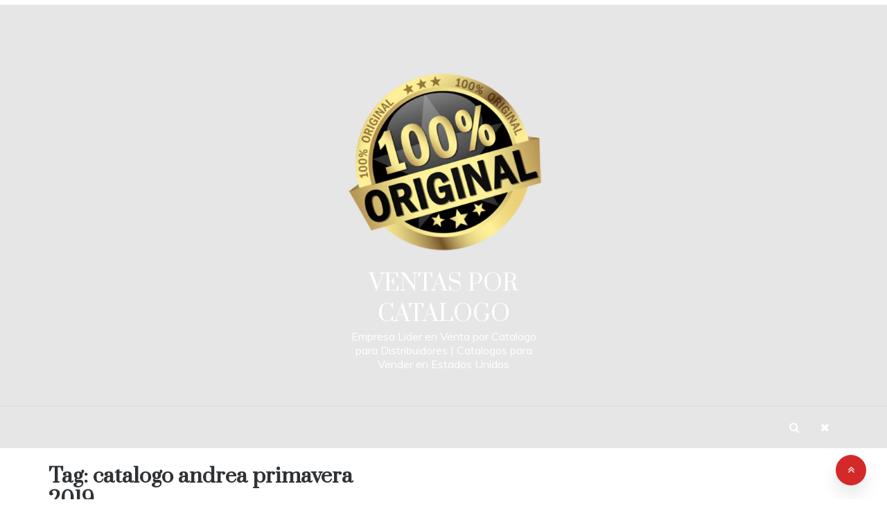

--- FILE ---
content_type: text/html; charset=utf-8
request_url: https://catalogos.co/tag/catalogo-andrea-primavera-2019/
body_size: 39387
content:
<!DOCTYPE html>
<html lang="en-US" prefix="og: https://ogp.me/ns#" amp="" data-amp-auto-lightbox-disable transformed="self;v=1" i-amphtml-layout="" i-amphtml-no-boilerplate="">
<head><meta charset="UTF-8"><meta name="viewport" content="width=device-width"><link rel="preconnect" href="https://cdn.ampproject.org"><style amp-runtime="" i-amphtml-version="012512221826001">html{overflow-x:hidden!important}html.i-amphtml-fie{height:100%!important;width:100%!important}html:not([amp4ads]),html:not([amp4ads]) body{height:auto!important}html:not([amp4ads]) body{margin:0!important}body{-webkit-text-size-adjust:100%;-moz-text-size-adjust:100%;-ms-text-size-adjust:100%;text-size-adjust:100%}html.i-amphtml-singledoc.i-amphtml-embedded{-ms-touch-action:pan-y pinch-zoom;touch-action:pan-y pinch-zoom}html.i-amphtml-fie>body,html.i-amphtml-singledoc>body{overflow:visible!important}html.i-amphtml-fie:not(.i-amphtml-inabox)>body,html.i-amphtml-singledoc:not(.i-amphtml-inabox)>body{position:relative!important}html.i-amphtml-ios-embed-legacy>body{overflow-x:hidden!important;overflow-y:auto!important;position:absolute!important}html.i-amphtml-ios-embed{overflow-y:auto!important;position:static}#i-amphtml-wrapper{overflow-x:hidden!important;overflow-y:auto!important;position:absolute!important;top:0!important;left:0!important;right:0!important;bottom:0!important;margin:0!important;display:block!important}html.i-amphtml-ios-embed.i-amphtml-ios-overscroll,html.i-amphtml-ios-embed.i-amphtml-ios-overscroll>#i-amphtml-wrapper{-webkit-overflow-scrolling:touch!important}#i-amphtml-wrapper>body{position:relative!important;border-top:1px solid transparent!important}#i-amphtml-wrapper+body{visibility:visible}#i-amphtml-wrapper+body .i-amphtml-lightbox-element,#i-amphtml-wrapper+body[i-amphtml-lightbox]{visibility:hidden}#i-amphtml-wrapper+body[i-amphtml-lightbox] .i-amphtml-lightbox-element{visibility:visible}#i-amphtml-wrapper.i-amphtml-scroll-disabled,.i-amphtml-scroll-disabled{overflow-x:hidden!important;overflow-y:hidden!important}amp-instagram{padding:54px 0px 0px!important;background-color:#fff}amp-iframe iframe{box-sizing:border-box!important}[amp-access][amp-access-hide]{display:none}[subscriptions-dialog],body:not(.i-amphtml-subs-ready) [subscriptions-action],body:not(.i-amphtml-subs-ready) [subscriptions-section]{display:none!important}amp-experiment,amp-live-list>[update]{display:none}amp-list[resizable-children]>.i-amphtml-loading-container.amp-hidden{display:none!important}amp-list [fetch-error],amp-list[load-more] [load-more-button],amp-list[load-more] [load-more-end],amp-list[load-more] [load-more-failed],amp-list[load-more] [load-more-loading]{display:none}amp-list[diffable] div[role=list]{display:block}amp-story-page,amp-story[standalone]{min-height:1px!important;display:block!important;height:100%!important;margin:0!important;padding:0!important;overflow:hidden!important;width:100%!important}amp-story[standalone]{background-color:#000!important;position:relative!important}amp-story-page{background-color:#757575}amp-story .amp-active>div,amp-story .i-amphtml-loader-background{display:none!important}amp-story-page:not(:first-of-type):not([distance]):not([active]){transform:translateY(1000vh)!important}amp-autocomplete{position:relative!important;display:inline-block!important}amp-autocomplete>input,amp-autocomplete>textarea{padding:0.5rem;border:1px solid rgba(0,0,0,.33)}.i-amphtml-autocomplete-results,amp-autocomplete>input,amp-autocomplete>textarea{font-size:1rem;line-height:1.5rem}[amp-fx^=fly-in]{visibility:hidden}amp-script[nodom],amp-script[sandboxed]{position:fixed!important;top:0!important;width:1px!important;height:1px!important;overflow:hidden!important;visibility:hidden}
/*# sourceURL=/css/ampdoc.css*/[hidden]{display:none!important}.i-amphtml-element{display:inline-block}.i-amphtml-blurry-placeholder{transition:opacity 0.3s cubic-bezier(0.0,0.0,0.2,1)!important;pointer-events:none}[layout=nodisplay]:not(.i-amphtml-element){display:none!important}.i-amphtml-layout-fixed,[layout=fixed][width][height]:not(.i-amphtml-layout-fixed){display:inline-block;position:relative}.i-amphtml-layout-responsive,[layout=responsive][width][height]:not(.i-amphtml-layout-responsive),[width][height][heights]:not([layout]):not(.i-amphtml-layout-responsive),[width][height][sizes]:not(img):not([layout]):not(.i-amphtml-layout-responsive){display:block;position:relative}.i-amphtml-layout-intrinsic,[layout=intrinsic][width][height]:not(.i-amphtml-layout-intrinsic){display:inline-block;position:relative;max-width:100%}.i-amphtml-layout-intrinsic .i-amphtml-sizer{max-width:100%}.i-amphtml-intrinsic-sizer{max-width:100%;display:block!important}.i-amphtml-layout-container,.i-amphtml-layout-fixed-height,[layout=container],[layout=fixed-height][height]:not(.i-amphtml-layout-fixed-height){display:block;position:relative}.i-amphtml-layout-fill,.i-amphtml-layout-fill.i-amphtml-notbuilt,[layout=fill]:not(.i-amphtml-layout-fill),body noscript>*{display:block;overflow:hidden!important;position:absolute;top:0;left:0;bottom:0;right:0}body noscript>*{position:absolute!important;width:100%;height:100%;z-index:2}body noscript{display:inline!important}.i-amphtml-layout-flex-item,[layout=flex-item]:not(.i-amphtml-layout-flex-item){display:block;position:relative;-ms-flex:1 1 auto;flex:1 1 auto}.i-amphtml-layout-fluid{position:relative}.i-amphtml-layout-size-defined{overflow:hidden!important}.i-amphtml-layout-awaiting-size{position:absolute!important;top:auto!important;bottom:auto!important}i-amphtml-sizer{display:block!important}@supports (aspect-ratio:1/1){i-amphtml-sizer.i-amphtml-disable-ar{display:none!important}}.i-amphtml-blurry-placeholder,.i-amphtml-fill-content{display:block;height:0;max-height:100%;max-width:100%;min-height:100%;min-width:100%;width:0;margin:auto}.i-amphtml-layout-size-defined .i-amphtml-fill-content{position:absolute;top:0;left:0;bottom:0;right:0}.i-amphtml-replaced-content,.i-amphtml-screen-reader{padding:0!important;border:none!important}.i-amphtml-screen-reader{position:fixed!important;top:0px!important;left:0px!important;width:4px!important;height:4px!important;opacity:0!important;overflow:hidden!important;margin:0!important;display:block!important;visibility:visible!important}.i-amphtml-screen-reader~.i-amphtml-screen-reader{left:8px!important}.i-amphtml-screen-reader~.i-amphtml-screen-reader~.i-amphtml-screen-reader{left:12px!important}.i-amphtml-screen-reader~.i-amphtml-screen-reader~.i-amphtml-screen-reader~.i-amphtml-screen-reader{left:16px!important}.i-amphtml-unresolved{position:relative;overflow:hidden!important}.i-amphtml-select-disabled{-webkit-user-select:none!important;-ms-user-select:none!important;user-select:none!important}.i-amphtml-notbuilt,[layout]:not(.i-amphtml-element),[width][height][heights]:not([layout]):not(.i-amphtml-element),[width][height][sizes]:not(img):not([layout]):not(.i-amphtml-element){position:relative;overflow:hidden!important;color:transparent!important}.i-amphtml-notbuilt:not(.i-amphtml-layout-container)>*,[layout]:not([layout=container]):not(.i-amphtml-element)>*,[width][height][heights]:not([layout]):not(.i-amphtml-element)>*,[width][height][sizes]:not([layout]):not(.i-amphtml-element)>*{display:none}amp-img:not(.i-amphtml-element)[i-amphtml-ssr]>img.i-amphtml-fill-content{display:block}.i-amphtml-notbuilt:not(.i-amphtml-layout-container),[layout]:not([layout=container]):not(.i-amphtml-element),[width][height][heights]:not([layout]):not(.i-amphtml-element),[width][height][sizes]:not(img):not([layout]):not(.i-amphtml-element){color:transparent!important;line-height:0!important}.i-amphtml-ghost{visibility:hidden!important}.i-amphtml-element>[placeholder],[layout]:not(.i-amphtml-element)>[placeholder],[width][height][heights]:not([layout]):not(.i-amphtml-element)>[placeholder],[width][height][sizes]:not([layout]):not(.i-amphtml-element)>[placeholder]{display:block;line-height:normal}.i-amphtml-element>[placeholder].amp-hidden,.i-amphtml-element>[placeholder].hidden{visibility:hidden}.i-amphtml-element:not(.amp-notsupported)>[fallback],.i-amphtml-layout-container>[placeholder].amp-hidden,.i-amphtml-layout-container>[placeholder].hidden{display:none}.i-amphtml-layout-size-defined>[fallback],.i-amphtml-layout-size-defined>[placeholder]{position:absolute!important;top:0!important;left:0!important;right:0!important;bottom:0!important;z-index:1}amp-img[i-amphtml-ssr]:not(.i-amphtml-element)>[placeholder]{z-index:auto}.i-amphtml-notbuilt>[placeholder]{display:block!important}.i-amphtml-hidden-by-media-query{display:none!important}.i-amphtml-element-error{background:red!important;color:#fff!important;position:relative!important}.i-amphtml-element-error:before{content:attr(error-message)}i-amp-scroll-container,i-amphtml-scroll-container{position:absolute;top:0;left:0;right:0;bottom:0;display:block}i-amp-scroll-container.amp-active,i-amphtml-scroll-container.amp-active{overflow:auto;-webkit-overflow-scrolling:touch}.i-amphtml-loading-container{display:block!important;pointer-events:none;z-index:1}.i-amphtml-notbuilt>.i-amphtml-loading-container{display:block!important}.i-amphtml-loading-container.amp-hidden{visibility:hidden}.i-amphtml-element>[overflow]{cursor:pointer;position:relative;z-index:2;visibility:hidden;display:initial;line-height:normal}.i-amphtml-layout-size-defined>[overflow]{position:absolute}.i-amphtml-element>[overflow].amp-visible{visibility:visible}template{display:none!important}.amp-border-box,.amp-border-box *,.amp-border-box :after,.amp-border-box :before{box-sizing:border-box}amp-pixel{display:none!important}amp-analytics,amp-auto-ads,amp-story-auto-ads{position:fixed!important;top:0!important;width:1px!important;height:1px!important;overflow:hidden!important;visibility:hidden}amp-story{visibility:hidden!important}html.i-amphtml-fie>amp-analytics{position:initial!important}[visible-when-invalid]:not(.visible),form [submit-error],form [submit-success],form [submitting]{display:none}amp-accordion{display:block!important}@media (min-width:1px){:where(amp-accordion>section)>:first-child{margin:0;background-color:#efefef;padding-right:20px;border:1px solid #dfdfdf}:where(amp-accordion>section)>:last-child{margin:0}}amp-accordion>section{float:none!important}amp-accordion>section>*{float:none!important;display:block!important;overflow:hidden!important;position:relative!important}amp-accordion,amp-accordion>section{margin:0}amp-accordion:not(.i-amphtml-built)>section>:last-child{display:none!important}amp-accordion:not(.i-amphtml-built)>section[expanded]>:last-child{display:block!important}
/*# sourceURL=/css/ampshared.css*/</style><meta name="robots" content="follow, index, max-snippet:-1, max-video-preview:-1, max-image-preview:large"><meta property="og:locale" content="en_US"><meta property="og:type" content="article"><meta property="og:title" content="catalogo andrea primavera 2019 - Ventas por Catalogo"><meta property="og:url" content="https://catalogos.co/tag/catalogo-andrea-primavera-2019/"><meta property="og:site_name" content="Ventas por Catalogo"><meta name="twitter:card" content="summary_large_image"><meta name="twitter:title" content="catalogo andrea primavera 2019 - Ventas por Catalogo"><meta name="twitter:label1" content="Posts"><meta name="twitter:data1" content="1"><meta name="generator" content="WordPress 6.9"><meta property="og:image" content="https://catalogosunidos.com/images/portadas/andrea-preventa.jpg?v=2020"><meta name="twitter:card" content="summary_large_image"><meta name="twitter:title" content="Andrea Cklass Mundo Terra"><meta name="twitter:description" content=""><meta name="twitter:image" content="https://catalogosunidos.com/images/portadas/andrea-preventa.jpg?v=2020"><meta name="generator" content="AMP Plugin v2.5.5; mode=standard"><meta name="msapplication-TileImage" content="https://catalogos.co/wp-content/uploads/2023/01/cropped-AMS-100_edited-2-270x270.png"><link rel="preconnect" href="https://fonts.gstatic.com/" crossorigin=""><link rel="dns-prefetch" href="//fonts.googleapis.com"><link rel="preload" href="https://catalogos.co/wp-content/themes/polite/fonts/fontawesome-webfont.eot#iefix&amp;v=4.7.0" as="font" crossorigin=""><link rel="preload" href="https://catalogos.co/wp-includes/fonts/dashicons.eot?99ac726223c749443b642ce33df8b800#iefix" as="font" crossorigin=""><link rel="preconnect" href="https://fonts.gstatic.com" crossorigin=""><link rel="dns-prefetch" href="https://fonts.gstatic.com"><script async="" src="https://cdn.ampproject.org/v0.mjs" type="module" crossorigin="anonymous"></script><script async nomodule src="https://cdn.ampproject.org/v0.js" crossorigin="anonymous"></script><script src="https://cdn.ampproject.org/v0/amp-anim-0.1.mjs" async="" custom-element="amp-anim" type="module" crossorigin="anonymous"></script><script async nomodule src="https://cdn.ampproject.org/v0/amp-anim-0.1.js" crossorigin="anonymous" custom-element="amp-anim"></script><script src="https://cdn.ampproject.org/v0/amp-form-0.1.mjs" async="" custom-element="amp-form" type="module" crossorigin="anonymous"></script><script async nomodule src="https://cdn.ampproject.org/v0/amp-form-0.1.js" crossorigin="anonymous" custom-element="amp-form"></script><script src="https://cdn.ampproject.org/v0/amp-mustache-0.2.mjs" async="" custom-template="amp-mustache" type="module" crossorigin="anonymous"></script><script async nomodule src="https://cdn.ampproject.org/v0/amp-mustache-0.2.js" crossorigin="anonymous" custom-template="amp-mustache"></script><link rel="icon" href="https://catalogos.co/wp-content/uploads/2023/01/cropped-AMS-100_edited-2-32x32.png" sizes="32x32"><link rel="icon" href="https://catalogos.co/wp-content/uploads/2023/01/cropped-AMS-100_edited-2-192x192.png" sizes="192x192"><link crossorigin="anonymous" rel="stylesheet" id="polite-grid-fonts-css" href="https://fonts.googleapis.com/css?family=Muli&amp;ver=6.9" type="text/css" media="all"><link crossorigin="anonymous" rel="stylesheet" id="polite-body-css" href="https://fonts.googleapis.com/css?family=Muli:400,400i,500,600,700&amp;display=swap" type="text/css" media="all"><link crossorigin="anonymous" rel="stylesheet" id="polite-heading-css" href="https://fonts.googleapis.com/css?family=Prata&amp;display=swap" type="text/css" media="all"><link crossorigin="anonymous" rel="stylesheet" id="polite-sign-css" href="https://fonts.googleapis.com/css?family=Monsieur+La+Doulaise&amp;display=swap" type="text/css" media="all"><style amp-custom="">amp-img:is([sizes=auto i],[sizes^="auto," i]),amp-anim:is([sizes=auto i],[sizes^="auto," i]){contain-intrinsic-size:3000px 1500px}amp-anim.amp-wp-enforced-sizes,amp-img.amp-wp-enforced-sizes{object-fit:contain}.amp-wp-default-form-message>p{margin:1em 0;padding:.5em}.amp-wp-default-form-message[submit-success]>p.amp-wp-form-redirecting,.amp-wp-default-form-message[submitting]>p{font-style:italic}.amp-wp-default-form-message[submit-success]>p:not(.amp-wp-form-redirecting){background-color:#90ee90;border:1px solid green;color:#000}.amp-wp-default-form-message[submit-error]>p{background-color:#ffb6c1;border:1px solid red;color:#000}.amp-wp-default-form-message[submit-success]>p:empty{display:none}amp-anim img,amp-anim noscript,amp-img img,amp-img noscript{image-rendering:inherit;object-fit:inherit;object-position:inherit}:root{--wp-block-synced-color:#7a00df;--wp-block-synced-color--rgb:122,0,223;--wp-bound-block-color:var(--wp-block-synced-color);--wp-editor-canvas-background:#ddd;--wp-admin-theme-color:#007cba;--wp-admin-theme-color--rgb:0,124,186;--wp-admin-theme-color-darker-10:#006ba1;--wp-admin-theme-color-darker-10--rgb:0,107,160.5;--wp-admin-theme-color-darker-20:#005a87;--wp-admin-theme-color-darker-20--rgb:0,90,135;--wp-admin-border-width-focus:2px}@media (min-resolution:192dpi){:root{--wp-admin-border-width-focus:1.5px}}:root{--wp--preset--font-size--normal:16px;--wp--preset--font-size--huge:42px}.aligncenter{clear:both}.screen-reader-text{border:0;clip-path:inset(50%);height:1px;margin:-1px;overflow:hidden;padding:0;position:absolute;width:1px}.screen-reader-text:not(#_#_#_#_#_#_#_){word-wrap:normal}.screen-reader-text:focus{background-color:#ddd;clip-path:none;color:#444;display:block;font-size:1em;height:auto;left:5px;line-height:normal;padding:15px 23px 14px;text-decoration:none;top:5px;width:auto;z-index:100000}html :where(.has-border-color){border-style:solid}html :where([data-amp-original-style*=border-top-color]){border-top-style:solid}html :where([data-amp-original-style*=border-right-color]){border-right-style:solid}html :where([data-amp-original-style*=border-bottom-color]){border-bottom-style:solid}html :where([data-amp-original-style*=border-left-color]){border-left-style:solid}html :where([data-amp-original-style*=border-width]){border-style:solid}html :where([data-amp-original-style*=border-top-width]){border-top-style:solid}html :where([data-amp-original-style*=border-right-width]){border-right-style:solid}html :where([data-amp-original-style*=border-bottom-width]){border-bottom-style:solid}html :where([data-amp-original-style*=border-left-width]){border-left-style:solid}html :where(amp-img[class*=wp-image-]),html :where(amp-anim[class*=wp-image-]){height:auto;max-width:100%}:where(figure){margin:0 0 1em}html :where(.is-position-sticky){--wp-admin--admin-bar--position-offset:var(--wp-admin--admin-bar--height,0px)}@media screen and (max-width:600px){html :where(.is-position-sticky){--wp-admin--admin-bar--position-offset:0px}}:root{--wp--preset--aspect-ratio--square:1;--wp--preset--aspect-ratio--4-3:4/3;--wp--preset--aspect-ratio--3-4:3/4;--wp--preset--aspect-ratio--3-2:3/2;--wp--preset--aspect-ratio--2-3:2/3;--wp--preset--aspect-ratio--16-9:16/9;--wp--preset--aspect-ratio--9-16:9/16;--wp--preset--color--black:#000;--wp--preset--color--cyan-bluish-gray:#abb8c3;--wp--preset--color--white:#fff;--wp--preset--color--pale-pink:#f78da7;--wp--preset--color--vivid-red:#cf2e2e;--wp--preset--color--luminous-vivid-orange:#ff6900;--wp--preset--color--luminous-vivid-amber:#fcb900;--wp--preset--color--light-green-cyan:#7bdcb5;--wp--preset--color--vivid-green-cyan:#00d084;--wp--preset--color--pale-cyan-blue:#8ed1fc;--wp--preset--color--vivid-cyan-blue:#0693e3;--wp--preset--color--vivid-purple:#9b51e0;--wp--preset--gradient--vivid-cyan-blue-to-vivid-purple:linear-gradient(135deg,#0693e3 0%,#9b51e0 100%);--wp--preset--gradient--light-green-cyan-to-vivid-green-cyan:linear-gradient(135deg,#7adcb4 0%,#00d082 100%);--wp--preset--gradient--luminous-vivid-amber-to-luminous-vivid-orange:linear-gradient(135deg,#fcb900 0%,#ff6900 100%);--wp--preset--gradient--luminous-vivid-orange-to-vivid-red:linear-gradient(135deg,#ff6900 0%,#cf2e2e 100%);--wp--preset--gradient--very-light-gray-to-cyan-bluish-gray:linear-gradient(135deg,#eee 0%,#a9b8c3 100%);--wp--preset--gradient--cool-to-warm-spectrum:linear-gradient(135deg,#4aeadc 0%,#9778d1 20%,#cf2aba 40%,#ee2c82 60%,#fb6962 80%,#fef84c 100%);--wp--preset--gradient--blush-light-purple:linear-gradient(135deg,#ffceec 0%,#9896f0 100%);--wp--preset--gradient--blush-bordeaux:linear-gradient(135deg,#fecda5 0%,#fe2d2d 50%,#6b003e 100%);--wp--preset--gradient--luminous-dusk:linear-gradient(135deg,#ffcb70 0%,#c751c0 50%,#4158d0 100%);--wp--preset--gradient--pale-ocean:linear-gradient(135deg,#fff5cb 0%,#b6e3d4 50%,#33a7b5 100%);--wp--preset--gradient--electric-grass:linear-gradient(135deg,#caf880 0%,#71ce7e 100%);--wp--preset--gradient--midnight:linear-gradient(135deg,#020381 0%,#2874fc 100%);--wp--preset--font-size--small:16px;--wp--preset--font-size--medium:20px;--wp--preset--font-size--large:25px;--wp--preset--font-size--x-large:42px;--wp--preset--font-size--larger:35px;--wp--preset--spacing--20:.44rem;--wp--preset--spacing--30:.67rem;--wp--preset--spacing--40:1rem;--wp--preset--spacing--50:1.5rem;--wp--preset--spacing--60:2.25rem;--wp--preset--spacing--70:3.38rem;--wp--preset--spacing--80:5.06rem;--wp--preset--shadow--natural:6px 6px 9px rgba(0,0,0,.2);--wp--preset--shadow--deep:12px 12px 50px rgba(0,0,0,.4);--wp--preset--shadow--sharp:6px 6px 0px rgba(0,0,0,.2);--wp--preset--shadow--outlined:6px 6px 0px -3px #fff,6px 6px #000;--wp--preset--shadow--crisp:6px 6px 0px #000}:where(.is-layout-flex){gap:.5em}:where(.is-layout-grid){gap:.5em}:where(.wp-block-columns.is-layout-flex){gap:2em}:where(.wp-block-columns.is-layout-grid){gap:2em}:where(.wp-block-post-template.is-layout-flex){gap:1.25em}:where(.wp-block-post-template.is-layout-grid){gap:1.25em}.menu-item a amp-img,.menu-item a amp-anim,amp-img.menu-image-title-after,amp-anim.menu-image-title-after{border:none;box-shadow:none;vertical-align:middle;width:auto;display:inline}.menu-image-title-after.menu-image-title{padding-left:10px}@font-face{font-family:dashicons;src:url("https://catalogos.co/wp-includes/fonts/dashicons.eot?99ac726223c749443b642ce33df8b800");src:url("https://catalogos.co/wp-includes/fonts/dashicons.eot?99ac726223c749443b642ce33df8b800#iefix") format("embedded-opentype"),url("https://catalogos.co/wp-includes/fonts/dashicons.woff") format("woff"),url("https://catalogos.co/wp-includes/fonts/dashicons.ttf?99ac726223c749443b642ce33df8b800") format("truetype");font-weight:400;font-style:normal}.dashicons{font-family:dashicons;display:inline-block;line-height:1;font-weight:400;font-style:normal;text-decoration:inherit;text-transform:none;text-rendering:auto;-webkit-font-smoothing:antialiased;-moz-osx-font-smoothing:grayscale;width:20px;height:20px;font-size:20px;vertical-align:top;text-align:center;transition:color .1s ease-in}.dashicons-awards:before{content:""}body{font-family:"Muli",sans-serif;font-size:16px;font-style:normal;font-weight:normal;line-height:1.5;color:#4c4f53}a{color:#4c4f53;-webkit-transition:color .2s ease,background-color .2s ease;-moz-transition:color .2s ease,background-color .2s ease;-o-transition:color .2s ease,background-color .2s ease;transition:color .2s ease,background-color .2s ease}a:not(#_#_#_#_#_#_#_#_){text-decoration:none}a:focus{color:#4c4f53}a:hover{color:#d42929}a:focus,button:focus{outline-style:dotted;outline-color:gray;outline-width:1px}h1,h2,h3{margin:0 0 15px;font-family:"Prata",serif;font-style:normal;font-weight:400;line-height:1.5;color:#000}h1{font-size:29px}h2{font-size:26px}h3{font-size:23px}button{-webkit-transition:color .2s ease,background .2s ease;-moz-transition:color .2s ease,background .2s ease;-o-transition:color .2s ease,background .2s ease;transition:color .2s ease,background .2s ease}p{margin:0 0 15px}dl{margin:0 0 15px}dl dt{font-weight:700;margin:0 0 5px;line-height:1.7}dl dd{margin:0 0 15px;padding:0 0 0 15px;line-height:1.7}dl dd:last-child{margin-bottom:0}strong{font-weight:700}em{font-style:italic}blockquote{position:relative;margin:0 0 40px;padding:0 0 0 60px;border:none;font-family:"Playfair Display",serif;font-size:18px;font-style:normal;line-height:1.65}blockquote:before{position:absolute;top:-4px;left:-4px;z-index:0;font-family:"Playfair Display",serif;content:"“";font-size:120px;font-style:normal;line-height:.79;color:#d42929}blockquote footer:before,blockquote small:before{content:""}blockquote p:not(#_#_#_#_#_#_#_#_){margin-bottom:20px}blockquote p:last-child:not(#_#_#_#_#_#_#_#_){margin-bottom:0}ul{list-style:disc;margin:0}li>ul{margin-bottom:0;margin-left:1.5em;padding-left:10px}amp-img,amp-anim{height:auto;max-width:100%}table{border-collapse:collapse;border-spacing:0;margin:0 0 30px;width:100%}td{border:1px solid #e7e7e7;padding:7px 0;text-align:center}.aligncenter{text-align:center}.screen-reader-text{clip:rect(1px,1px,1px,1px);width:1px;height:1px;overflow:hidden}.screen-reader-text:not(#_#_#_#_#_#_#_){position:absolute;word-wrap:normal}.screen-reader-text{border:0;clip:rect(1px,1px,1px,1px);clip-path:inset(50%);height:1px;margin:-1px;overflow:hidden;padding:0;width:1px}.screen-reader-text:not(#_#_#_#_#_#_#_){position:absolute;word-wrap:normal}.screen-reader-text:focus{background-color:#f1f1f1;border-radius:3px;box-shadow:0 0 2px 2px rgba(0,0,0,.6);clip-path:none;color:#21759b;display:block;font-size:14px;font-size:.875rem;font-weight:bold;height:auto;left:5px;line-height:normal;padding:15px 23px 14px;text-decoration:none;top:5px;width:auto;z-index:100000}.screen-reader-text:focus:not(#_#_#_#_#_#_#_){clip:auto}#content[tabindex="-1"]:focus{outline:0}@keyframes SlideUpIn{0%{transform:translateY(10px);opacity:0}100%{transform:translateY(0);opacity:1}}@-webkit-keyframes SlideUpIn{0%{-webkit-transform:translateY(10px);opacity:0}100%{-webkit-transform:translateY(0);opacity:1}}@keyframes SlideDownOut{0%{transform:translateY(0);opacity:1}100%{transform:translateY(10px);opacity:0}}@-webkit-keyframes SlideDownOut{0%{-webkit-transform:translateY(0);opacity:1}100%{-webkit-transform:translateY(10px);opacity:0}}@keyframes SlideLeftIn{0%{transform:translateX(10px);opacity:0}100%{transform:translateX(0);opacity:1}}@-webkit-keyframes SlideLeftIn{0%{-webkit-transform:translateX(10px);opacity:0}100%{-webkit-transform:translateX(0);opacity:1}}@keyframes SlideRightOut{0%{transform:translateX(0);opacity:1}100%{transform:translateX(10px);opacity:0}}@-webkit-keyframes SlideRightOut{0%{-webkit-transform:translateX(0);opacity:1}100%{-webkit-transform:translateX(10px);opacity:0}}.top-bar-area{background:#fff none repeat scroll 0 0;padding:3px 0px;position:relative;border-bottom:1px solid #fafafa}.search-wrapper{position:relative;float:right;padding-left:30px}.search-box-text{position:absolute;top:100%;right:0;z-index:1002;width:320px;height:auto;padding:25px 30px;background-color:#fff;box-shadow:0 14px 28px -4px rgba(14,17,20,.35);display:none}.search-box-text:after{content:"";position:absolute;z-index:1002;right:20px;bottom:100%;margin-bottom:-1px;border:6px solid transparent;border-bottom:6px solid #fff}.widget .search-form,.search-wrapper .search-form{position:relative;display:table;border-collapse:separate;width:100%}.widget .search-form label,.widget .search-form .search-submit,.search-wrapper .search-form label,.search-wrapper .search-form .search-submit{display:table-cell}.widget .search-field,.search-wrapper .search-field{position:relative;z-index:2;float:left;width:100%;margin-bottom:0}.widget .search-field,.search-wrapper .search-field{font-size:15px;font-style:normal;font-weight:400;color:#4c4f53;background:#f7f8f8;border:1px solid #f7f8f8;border-right:0;height:45px;padding:10px 15px;border-radius:0}.widget .search-field:not(#_#_#_#_#_#_#_),.search-wrapper .search-field:not(#_#_#_#_#_#_#_){box-shadow:none}.search-field::-webkit-input-placeholder{color:#4c4f53}.search-field:-moz-placeholder{color:#4c4f53}.search-field:-ms-input-placeholder{color:#4c4f53}.widget .search-form .search-submit,.search-wrapper .search-form .search-submit{white-space:nowrap;vertical-align:middle;height:45px;float:right;border:1px solid #f7f8f8;background:#efefef;padding:0 15px;margin-left:-1px;color:#6f6f6f;width:100%}.second_click{display:none;position:relative;z-index:999999999}.search-box i{line-height:56px;padding:15px 0;cursor:pointer;width:40px;text-align:center}.main-header,.main-header *{-webkit-box-sizing:border-box;-moz-box-sizing:border-box;box-sizing:border-box}.main-header .container{position:relative}.main-header:before,.main-header:after,.main-header *:before,.main-header *:after{-webkit-box-sizing:border-box;-moz-box-sizing:border-box;box-sizing:border-box}.main-header{position:relative;font-size:16px;line-height:1.42857143;background-color:#fff;border-bottom:1px solid #fafafa;z-index:200;-webkit-text-size-adjust:100%;-moz-text-size-adjust:100%;-ms-text-size-adjust:100%;text-size-adjust:100%}.main-header ul{margin-bottom:inherit;width:100%;margin:0}.main-header amp-img,.main-header amp-anim{max-width:100%;height:auto;vertical-align:top}.main-header a:hover,.main-header a:focus,.main-header a:active{text-decoration:none}.main-header .logo{position:relative;padding:15px 0;text-align:center;line-height:56px}.main-header .logo p,.main-header .logo h1{margin:0;padding:0;line-height:normal}.main-header .logo amp-img,.main-header .logo amp-anim{max-width:100%;height:auto;vertical-align:middle}.berger{display:block;width:20px;padding:21px 0;margin:0;margin:0 5px;float:left;position:relative;z-index:2;border:none}.berger:before,.berger:after{content:"";display:block;background:#333;height:2px}.berger span{background:#333;display:block;height:2px;margin:6px 0}.main-menu>ul{display:none;padding:0 0 20px}.main-menu ul li{position:relative;list-style:none}.main-menu ul li>a{display:block;font-size:15px;color:#212121;padding:14px 15px;text-decoration:none;-webkit-transition:all .2s ease-in-out;-moz-transition:all .2s ease-in-out;-o-transition:all .2s ease-in-out;transition:all .2s ease-in-out}.main-menu ul li:hover>a{color:#d42929;background-color:#f6f6f6}.main-menu ul ul li>a{font-size:14px;font-style:normal;text-transform:inherit;background-color:#efefef;padding:14px 15px 14px 30px}.main-menu ul ul ul li>a{padding:14px 15px 14px 45px}.main-menu ul ul li:hover>a{background-color:#efefef}.main-menu li>ul{display:none}.main-menu li:focus-within>ul,.main-menu li:focus>ul,.main-menu li:hover>ul{visibility:visible;opacity:1}.main-menu li:focus-within>ul{display:block}@media (min-width: 768px){.main-menu{clear:both}}@media (min-width: 992px){.main-header .logo{position:relative}.main-menu{clear:inherit}.main-menu>ul{padding:0;font-size:0}.main-menu>ul:not(#_#_#_#_#_#_#_#_){display:block}.main-menu>ul>li{display:inline-block}.main-menu ul li{position:relative}.main-menu>ul>li>a{position:relative;line-height:60px;font-size:13px;text-transform:uppercase;letter-spacing:.8px;font-style:normal;font-weight:600;color:#4c4f53;box-sizing:border-box;white-space:nowrap;padding:0 20px}.main-menu>ul>li:last-child>a{padding:0 0 0 20px}.main-menu ul li:hover>a{background-color:inherit}.main-menu li>ul{position:absolute;width:250px;top:100%;left:0;background-color:#fff;padding:27px 0;visibility:hidden;opacity:0;z-index:1;-webkit-box-shadow:0px 12px 30px -2px rgba(0,0,0,.1);-moz-box-shadow:0px 12px 30px -2px rgba(0,0,0,.1);-o-box-shadow:0px 12px 30px -2px rgba(0,0,0,.1);box-shadow:0px 12px 30px -2px rgba(0,0,0,.1);-webkit-transition:all .2s ease-in-out;-moz-transition:all .2s ease-in-out;-o-transition:all .2s ease-in-out;transition:all .2s ease-in-out}.main-menu li>ul:not(#_#_#_#_#_#_#_#_){display:block}.main-menu li:focus-within>ul,.main-menu li:focus>ul,.main-menu li:hover>ul{visibility:visible;opacity:1}.main-menu li>ul ul{top:0;left:100%}.main-menu ul ul li>a{position:relative;color:#818181}.main-menu ul ul li>a:not(#_#_#_#_#_#_#_#_){padding:9px 35px 7px}.main-menu ul ul li>a,.main-menu ul ul li:hover>a{color:#818181;background-color:transparent;text-align:left}.main-menu ul ul li:hover>a:not(#_#_#_#_#_#_#_#_){padding-left:55px}.main-menu ul ul li>a:before{position:absolute;content:"";top:17px;left:35px;width:0;height:1px;background:#a1a1a1;-webkit-transition:all .2s ease-in-out;-moz-transition:all .2s ease-in-out;-o-transition:all .2s ease-in-out;transition:all .2s ease-in-out}.main-menu ul ul li:hover>a:before{width:10px}.main-header{-webkit-transition:all .5s ease;-moz-transition:position 10s;-ms-transition:position 10s;-o-transition:position 10s;transition:all .5s ease}@keyframes smoothScroll{0%{transform:translateY(-40px)}100%{transform:translateY(0px)}}}@media (max-width: 991px){.main-menu>ul{text-align:left;float:left}.main-menu>ul>li>a:not(#_#_#_#_#_#_#_#_){line-height:normal}.header-1 .header-image .main-menu ul{background:transparent}}.header-image{padding:30px 0 0 0;position:relative}.header-image .search-box i,.header-image .main-menu>ul>li>a{color:#fff}.header-image .container{position:relative;z-index:2}.header-image:before{position:absolute;content:"";background:rgba(0,0,0,.2);left:0;top:0;width:100%;height:100%;z-index:1}.header-1 .header-image .head_one{background:transparent;position:relative}.header-image .menu-area{position:relative;z-index:5}.header-image .bar-menu a{color:#fff}.main-header.header-image .logo p,.main-header.header-image .logo h1 a{color:#fff}.header-image .berger:before,.header-image .berger:after,.header-image .berger span{background:#fff}@media (max-width: 991px){.header-1 .header-image .main-menu ul{background:transparent}}.header-1 #site-navigation{position:relative}.header-1 .bar-menu{display:none}.header-1 .head_one{background:#fff;border-bottom:1px solid #f2f2f2}.header-1 .head_one .logo{margin:auto;max-width:400px;text-align:center;padding:50px 0;float:none}.header-1 .search-box i{line-height:30px}.header-1 .main-menu{margin:auto;text-align:center}@media (min-width: 1200px){.header-1 .main-menu{float:none}.header-1 .main-menu>ul>li>a{line-height:60px}.header-1 .main-menu>ul>li:first-child>a{padding-left:0}}@media (max-width: 991px){.header-1 .main-header .container{position:inherit}.header-1 .search-box i{line-height:35px}.header-1 .search-wrapper{right:auto;position:relative}.header-1 .bar-menu{left:auto;position:relative;right:auto;top:auto;line-height:65px;display:block;text-align:center;cursor:pointer;background:none;border:none;margin:auto}.header-1 .header-image .head_one{border:0}.header-1 .header-image .head_one .logo{padding:5px}.header-1 .header-image .main-menu>ul{width:100%;background:#fff;top:100%;text-align:left;left:0;margin:0;z-index:50;position:absolute}.header-image .main-menu>ul>li>a{color:#212121}.header-1 .header-image .bar-menu{color:#fff}.header-image{padding:30px 0 0 0}}.archive-heading{max-width:500px;width:100%;padding:0 15px}.archive-title{margin:-7px 0 0;font-size:29px;font-style:normal;font-weight:700;line-height:1.2;color:#2f3235}.author .archive-heading{max-width:70%;padding:15px 0 30px 15px}.posts-container{padding-top:60px;padding-bottom:20px;overflow:hidden}.post-wrap{position:relative;margin-bottom:0;padding:0;background-color:#fff}.post-media{position:relative}.post-content{position:relative;padding:20px 15px;word-wrap:break-word;overflow:hidden}.post-content{padding-bottom:0}.post-date{margin:20px 0;font-size:12px;font-style:normal;text-transform:capitalize;color:#989ea6}.post-date a{color:#989ea6}.post-date a:focus,.post-date a:hover{color:#d42929}.post-date a:focus:not(#_#_#_#_#_#_#_#_),.post-date a:hover:not(#_#_#_#_#_#_#_#_){text-decoration:underline}.post-date .entry-meta span{margin-right:10px}.updated:not(.published){display:none}.post-title{margin:10px 0 15px 0;font-size:24px;line-height:1.8;color:#000}.post-title a{color:#000}.post-title a:hover,.post-title a:focus{color:#4c4f53}.post-title a:hover:not(#_#_#_#_#_#_#_#_),.post-title a:focus:not(#_#_#_#_#_#_#_#_){text-decoration:underline}.post-excerpt{font-size:16px;font-style:normal;font-weight:400;line-height:1.7;color:#4c4f53}.post-excerpt a{color:#d42929}.post-excerpt a:not(#_#_#_#_#_#_#_#_){text-decoration:underline}.post-cats{display:block;font-size:14px;color:#989ea6}.post-cats>span{padding-left:10px;padding-right:10px;vertical-align:middle;line-height:1}.post-cats>span:first-child{padding-left:0}.post-cats>span i,.post-cats>span a{color:#d42929;font-size:14px;padding-right:5px;margin-bottom:5px;line-height:20px}.post-cats>span a:hover,.post-cats>span a:focus{opacity:.8}.post-cats>span a:hover:not(#_#_#_#_#_#_#_#_),.post-cats>span a:focus:not(#_#_#_#_#_#_#_#_){text-decoration:underline}.meta_bottom{min-width:100%;position:absolute;bottom:50px;padding:5px 10px;visibility:hidden;opacity:0;-webkit-transition:all .15s ease .4s;-moz-transition:all .15s ease .4s;-o-transition:all .15s ease .4s;transition:all .15s ease .4s;text-align:center}.meta_bottom .post-share a{display:inline-block;width:40px;height:40px;line-height:40px;text-align:center;-webkit-border-radius:50%;-moz-border-radius:50%;-ms-border-radius:50%;-o-border-radius:50%;border-radius:50%;background:#fff;color:#000;margin:0 4px}.meta_bottom .post-share a:hover{background:#f28b71;color:#fff}.post-media:hover .meta_bottom{visibility:visible;opacity:1;margin-bottom:0;-webkit-transition:all .15s ease 0s;-moz-transition:all .15s ease 0s;-o-transition:all .15s ease 0s;transition:all .15s ease 0s}.pagination{overflow:hidden;display:inline-block;margin:0 0 50px;padding:0;border-radius:0;position:relative;text-align:center;width:100%}.aligncenter{clear:both;display:block;margin:0 auto 20px;padding:5px 0 0}.alignnone{margin:0 0 20px;padding:5px 0 0}amp-img[class*="align"],amp-anim[class*="align"],amp-img[class*="wp-image-"],amp-anim[class*="wp-image-"],amp-img[class*="attachment-"],amp-anim[class*="attachment-"]{height:auto}amp-img.size-full,amp-anim.size-full,amp-img.size-large,amp-anim.size-large,amp-img.header-image,amp-anim.header-image,amp-img.wp-post-image,amp-anim.wp-post-image{max-width:100%;height:auto}input[type="checkbox"],input[type="radio"]{display:inline-block;margin:0 5px 0 0;padding:0;width:16px;min-width:16px;height:16px;line-height:0;position:relative;top:-2px;border:2px solid #e3e5e6;background:#fff;clear:none;cursor:pointer;text-align:center;vertical-align:middle;-webkit-appearance:none;-webkit-transition:border-color .2s ease;-moz-transition:border-color .2s ease;-o-transition:border-color .2s ease;transition:border-color .2s ease}input[type="checkbox"]:not(#_#_#_#_#_#_#_#_),input[type="radio"]:not(#_#_#_#_#_#_#_#_){outline:none}input[type="checkbox"]{border-radius:0;border-top-width:1px}input[type="radio"]{border-radius:50%;border-top-width:2px}input[type="checkbox"]:hover,input[type="checkbox"]:focus,input[type="radio"]:hover{border-color:#d42929}input[type="checkbox"]:checked,input[type="radio"]:checked{background:#d42929;border-color:#d42929}input[type="checkbox"]:checked:before{content:"✔";line-height:13px;color:#fff}input[type="radio"]:checked:before{content:"•";font-size:22px;line-height:12px;color:#fff}.author .archive-heading{max-width:70%;padding:15px 0 30px 15px}#email{width:100%;height:40px;padding:0 10px;color:#4c4f53;background:#fff;border:2px solid #eeefef;border-top-width:1px;border-radius:0;-webkit-transition:border-color .2s ease;-moz-transition:border-color .2s ease;-o-transition:border-color .2s ease;transition:border-color .2s ease}#email:hover{border-color:#d42929}#email:active,#email:focus{outline:none;border-color:#d42929}.masonry-start{clear:both}article{width:100%}.widget{overflow:hidden;word-wrap:break-word;margin-bottom:40px;font-size:15px;font-style:normal;font-weight:400;line-height:1.7;color:#4c4f53;background:#fff;padding:20px}.widget a{color:#4c4f53}.widget a:hover,.widget a:focus{color:#d42929}.widget a:hover:not(#_#_#_#_#_#_#_#_),.widget a:focus:not(#_#_#_#_#_#_#_#_){text-decoration:underline}.widget .widget-title{padding:0;margin-bottom:20px;font-size:18px;line-height:1.3;text-transform:capitalize;color:#2f3235;background-color:#fff}.widget .widget-title a{color:#2f3235}.widget .widget-title a:hover,.widget .widget-title a:focus{color:#d42929}.widget .widget-title a:hover:not(#_#_#_#_#_#_#_#_),.widget .widget-title a:focus:not(#_#_#_#_#_#_#_#_){text-decoration:underline}.sidebar-3 .widget{background:none;border:1px solid #d9d9d9}.sidebar-3 .widget-title{padding:15px;border-bottom:1px solid #d9d9d9;text-align:center;background:none;position:relative}.sidebar-3 .widget-title:after{position:absolute;width:60px;height:3px;background:#337ab7;bottom:-2px;content:"";left:calc(50% - 30px)}.widget_archive ul{list-style:none;margin:0;padding:0}.widget_archive ul li{color:#989ea6;margin-bottom:10px}.widget_archive ul li:last-child{margin-bottom:0}.widget_archive ul li a{margin-right:4px}.widget_categories ul{list-style:none;margin:0;padding:0}.widget_categories ul li{color:#989ea6;margin-bottom:10px;display:block;text-align:left;width:100%;position:relative}.widget_categories ul li:last-child{margin-bottom:0}.widget_categories ul li a{margin-right:4px;display:inline-block;text-align:left}.widget_categories ul ul{margin:10px 0 0;padding:0 0 1px 10px}.widget_categories ul ul li:before{content:"- ";color:#4c4f53}.widget_recent_entries ul{list-style:none;margin:0;padding:0}.widget_recent_entries ul li{margin-bottom:10px}.widget_recent_entries ul li:last-child{margin-bottom:0}.widget_recent_entries ul li .post-date{display:block;font-size:80%;color:#989ea6}.widget_tag_cloud .tagcloud{overflow:hidden;margin-right:-4px}.widget_tag_cloud a{margin-right:4px}.textwidget amp-img,.textwidget amp-anim{max-width:100%;width:auto;height:auto;margin-bottom:15px}.textwidget p{margin-bottom:15px}.textwidget a:not(#_#_#_#_#_#_#_#_){text-decoration:underline}.textwidget ul{margin:0 0 15px;padding-left:18px}.textwidget ul ul{margin:2px 0;padding-left:18px}.textwidget button,.textwidget button[disabled]:hover,.textwidget button[disabled]:focus,.textwidget input[type="button"],.textwidget input[type="button"][disabled]:hover,.textwidget input[type="button"][disabled]:focus,.textwidget input[type="reset"],.textwidget input[type="reset"][disabled]:hover,.textwidget input[type="reset"][disabled]:focus,.textwidget input[type="submit"],.textwidget input[type="submit"][disabled]:hover,.textwidget input[type="submit"][disabled]:focus{border:none;outline:none;display:inline-block;padding:0 30px;height:42px;line-height:42px;font-size:14px;font-style:normal;font-weight:700;color:#fff;background:#1f2123;border-radius:0;-webkit-transition:background-color .2s ease;-moz-transition:background-color .2s ease;-o-transition:background-color .2s ease;transition:background-color .2s ease}.textwidget button:focus,.textwidget input[type="button"]:focus,.textwidget input[type="reset"]:focus,.textwidget input[type="submit"]:focus{color:#fff}.textwidget button:hover,.textwidget input[type="button"]:hover,.textwidget input[type="reset"]:hover,.textwidget input[type="submit"]:hover{color:#fff;background:#d42929}.textwidget button:active,.textwidget input[type="button"]:active,.textwidget input[type="reset"]:active,.textwidget input[type="submit"]:active{position:relative;top:1px}.textwidget input[type="text"],.textwidget input[type="email"],.textwidget input[type="url"],.textwidget input[type="password"],.textwidget input[type="search"],.textwidget input[type="tel"],.textwidget input[type="number"],.textwidget input[type="date"]{max-width:100%;width:100%;height:38px;padding:0 10px;font-weight:400;color:#4c4f53;background:#fff;border:1px solid #fff;border-bottom-color:#e3e5e6;border-radius:0;-webkit-transition:border-bottom-color .2s ease;-moz-transition:border-bottom-color .2s ease;-o-transition:border-bottom-color .2s ease;transition:border-bottom-color .2s ease}.textwidget input[type="date"]{padding-top:7px;padding-bottom:7px}.textwidget input[type="text"]:hover,.textwidget input[type="email"]:hover,.textwidget input[type="url"]:hover,.textwidget input[type="password"]:hover,.textwidget input[type="search"]:hover,.textwidget input[type="tel"]:hover,.textwidget input[type="number"]:hover,.textwidget input[type="date"]:hover{border-bottom-color:#d42929}.textwidget input[type="text"]:focus,.textwidget input[type="email"]:focus,.textwidget input[type="url"]:focus,.textwidget input[type="password"]:focus,.textwidget input[type="search"]:focus,.textwidget input[type="tel"]:focus,.textwidget input[type="number"]:focus,.textwidget input[type="date"]:focus{outline:none;border-bottom-color:#d42929}.textwidget input[type="file"]{width:100%;margin:0;padding:9px;border:1px dashed #e3e5e6;-webkit-transition:border-color .2s ease;-moz-transition:border-color .2s ease;-o-transition:border-color .2s ease;transition:border-color .2s ease}.textwidget input[type="file"]:hover{border-color:#d42929}.textwidget input[type="file"]:focus{outline:none;border-color:#d42929}.textwidget input[type="checkbox"],.textwidget input[type="radio"]{border-width:1px}.textwidget input[type="checkbox"]:checked:before,.textwidget input[type="radio"]:checked:before{line-height:14px}.textwidget label{display:inline-block;width:100%;max-width:100%;margin-bottom:0;padding-bottom:5px;font-size:14px;font-weight:700;line-height:1.7}.textwidget p label:last-child{padding-bottom:0}.footer-wrap{background-color:#fff;border-top:1px solid #f1f1f1;padding:0}.footer-wrap .widget{margin-bottom:5px;padding:0}.footer-wrap .widget-title,.footer-wrap .widget{background:transparent}.footer-wrap .widget a,.footer-wrap .widget{color:#333}.footer-wrap .widget-title{color:#333}.footer-wrap .post-date{margin:0}.footer-wrap [class*="footer-col-"]:nth-child(2),.footer-wrap [class*="footer-col-"]:nth-child(3){padding-left:40px}div[class*="footer-col-"]:last-child{border:0}@media (max-width: 991px){.footer-wrap [class*="footer-col-"]{width:100%;margin-bottom:20px;display:block;border:0}.footer-wrap [class*="footer-col-"]:nth-child(2),.footer-wrap [class*="footer-col-"]:nth-child(3){padding-left:15px}}.site-footer{font-size:15px;padding:10px 0;line-height:1.7;color:#636363;border-top:1px solid #f1f1f1}.site-footer a{color:#000}.site-footer a:hover,.site-footer a:focus{color:#d42929}.site-footer a:hover:not(#_#_#_#_#_#_#_#_),.site-footer a:focus:not(#_#_#_#_#_#_#_#_){text-decoration:underline}.footer-menu{float:right;margin:0;padding:0}.footer-menu li{float:left;list-style:none}.footer-menu li a{display:inline-block;padding:0 10px;font-size:15px;font-style:normal;font-weight:400;line-height:3;color:#333}.footer-menu li a:hover,.footer-menu li a:focus{color:#d42929}.footer-menu li a:hover:not(#_#_#_#_#_#_#_#_),.footer-menu li a:focus:not(#_#_#_#_#_#_#_#_){text-decoration:underline}.footer-menu li ul{display:none}#toTop{position:fixed;right:30px;bottom:20px;z-index:1041;display:inline-block;width:44px;height:44px;line-height:44px;text-align:center;font-family:sans-serif;font-size:16px;color:#fff;background-color:#d42929;border-radius:50%;box-shadow:0 14px 28px -4px rgba(14,17,20,.15);-webkit-transition:all .2s ease;-moz-transition:all .2s ease;-o-transition:all .2s ease;transition:all .2s ease}#toTop:focus,#toTop:hover{color:#fff;opacity:.8}#toTop:active i{position:relative;top:1px}.breadcrumbs-wrap{display:block;width:100%;font-style:normal;color:#858585;padding:20px 15px 30px 15px}ul.trail-items{margin:0;padding:0}ul.trail-items li{list-style:none;display:inline}ul.trail-items li a{color:#858585}ul.trail-items li [rel~=home] span{position:relative;padding-left:20px}ul.trail-items li [rel~=home] span:before{content:"";position:absolute;left:0;width:15px;height:15px;font-family:Fontawesome}ul.trail-items li a:hover span{color:#d42929}.breadcrumbs .delim{padding:0 10px;font-size:16px;color:#8d97a1;line-height:.7}.breadcrumbs .delim:last-child{display:none}.left-image{overflow:hidden;padding:15px 0;display:table;width:100%}.left-image .post-content,.left-image .post-media{padding:0 15px;vertical-align:middle;display:table-cell}.left-image .post-media{max-width:350px;min-width:300px}@media (max-width: 1199px){.pagination{padding-right:15px;padding-left:15px}.footer-menu{margin-right:-8px}.footer-menu li a{padding-right:8px;padding-left:8px}}@media (max-width: 991px){.site-footer{float:none;width:100%;margin-bottom:15px;padding-right:0}.footer-menu{float:none;margin-right:-10px;margin-left:-10px}.footer-menu li a{padding-right:10px;padding-left:10px}.right-sidebar #primary{float:none}}@media (max-width: 767px){.right-sidebar #primary{float:none}.left-image .post-content,.left-image .post-media{display:block}.post-content{padding-left:0;padding-right:0}}@media (max-width: 720px){.posts-container{padding-top:40px;padding-bottom:0}.pagination{margin-top:10px}}@media (max-width: 480px){.pagination{margin-right:-15px;margin-left:-15px;padding-right:0;padding-left:0}}@media (max-width: 360px){.post-content{padding-right:15px;padding-left:15px}}@media (max-width: 767px){.search-wrapper{padding-left:0;position:absolute;top:0;right:0}}body,.entry-content p{font-family:Muli}#toTop,.meta_bottom .post-share a:hover,.sidebar-3 .widget-title:after{background-color:#d42929;border-color:#d42929}#email:active,#email:focus,#email:hover{border-color:#d42929}.post-cats > span i,.post-cats > span a,.main-header a:hover,.main-header a:focus,.main-header a:active,.main-menu ul li:hover > a,ul.trail-items li a:hover span,.post-date a:focus,.post-date a:hover,.post-excerpt a:hover,.post-excerpt a:focus,.widget a:hover,.widget a:focus,.footer-menu li a:hover,.footer-menu li a:focus,.site-footer a:hover,.site-footer a:focus,.content-area p a{color:#d42929}.header-1 .head_one .logo{max-width:300px}.header-image:before{background-color:#000}.header-image:before{opacity:.1}.header-1 .header-image .head_one{min-height:100px}html:not(#_#_#_#_#_#_#_#_){font-size:100%}body:not(#_#_#_#_#_#_#_#_),.canvi-content:not(#_#_#_#_#_#_#_){background:#fafafa}.main-header .logo h1{text-transform:uppercase}.posts-container{padding-top:30px}.post-wrap{margin-bottom:30px;box-shadow:0 1px 5px rgba(0,0,1,.05)}.left-image{padding:0}.left-image .post-media{padding:0;vertical-align:top}.left-image .post-content{padding:30px}.sidebar-3 .widget{margin:0 0 30px 0;background:#fff;border:none}.sidebar-3 .widget-title{position:relative;padding:0;border-bottom:none;text-align:left}.sidebar-3 .widget-title:after{position:absolute;width:30px;height:2px;background:#111;top:8px;content:"";margin-left:10px;left:auto}@font-face{font-family:"FontAwesome";src:url("https://catalogos.co/wp-content/themes/polite/fonts/fontawesome-webfont.eot?v=4.7.0");src:url("https://catalogos.co/wp-content/themes/polite/fonts/fontawesome-webfont.eot#iefix&v=4.7.0") format("embedded-opentype"),url("https://catalogos.co/wp-content/themes/polite/fonts/fontawesome-webfont.woff2?v=4.7.0") format("woff2"),url("https://catalogos.co/wp-content/themes/polite/fonts/fontawesome-webfont.woff?v=4.7.0") format("woff"),url("https://catalogos.co/wp-content/themes/polite/fonts/fontawesome-webfont.ttf?v=4.7.0") format("truetype"),url("https://catalogos.co/wp-content/themes/polite/fonts/fontawesome-webfont.svg?v=4.7.0#fontawesomeregular") format("svg");font-weight:normal;font-style:normal}.fa{display:inline-block;font:normal normal normal 14px/1 FontAwesome;font-size:inherit;text-rendering:auto;-webkit-font-smoothing:antialiased;-moz-osx-font-smoothing:grayscale}@-webkit-keyframes fa-spin{0%{-webkit-transform:rotate(0deg);transform:rotate(0deg)}100%{-webkit-transform:rotate(359deg);transform:rotate(359deg)}}@keyframes fa-spin{0%{-webkit-transform:rotate(0deg);transform:rotate(0deg)}100%{-webkit-transform:rotate(359deg);transform:rotate(359deg)}}.fa-search:before{content:""}.fa-times:before{content:""}.fa-twitter:before{content:""}.fa-facebook:before{content:""}.fa-pinterest:before{content:""}.fa-linkedin:before{content:""}.fa-angle-double-up:before{content:""}html{font-family:sans-serif;-ms-text-size-adjust:100%;-webkit-text-size-adjust:100%}body{margin:0}article,aside,footer,header,main,nav,section{display:block}[hidden],template{display:none}a{background-color:transparent}a:active,a:hover{outline:0}strong{font-weight:700}h1{font-size:2em;margin:.67em 0}small{font-size:80%}amp-img,amp-anim{border:0}button,input{color:inherit;font:inherit;margin:0}button{overflow:visible}button{text-transform:none}button,html input[type=button],input[type=reset],input[type=submit]{-webkit-appearance:button;cursor:pointer}button[disabled],html input[disabled]{cursor:default}button::-moz-focus-inner,input::-moz-focus-inner{border:0;padding:0}input{line-height:normal}input[type=checkbox],input[type=radio]{-webkit-box-sizing:border-box;-moz-box-sizing:border-box;box-sizing:border-box;padding:0}input[type=number]::-webkit-inner-spin-button,input[type=number]::-webkit-outer-spin-button{height:auto}input[type=search]::-webkit-search-cancel-button,input[type=search]::-webkit-search-decoration{-webkit-appearance:none}table{border-collapse:collapse;border-spacing:0}td{padding:0}*{-webkit-box-sizing:border-box;-moz-box-sizing:border-box;box-sizing:border-box}:after,:before{-webkit-box-sizing:border-box;-moz-box-sizing:border-box;box-sizing:border-box}html{font-size:10px;-webkit-tap-highlight-color:transparent}body{font-size:14px;line-height:1.42857143;color:#333;background-color:#fff}button,input{font-family:inherit;font-size:inherit;line-height:inherit}a{color:#337ab7;text-decoration:none}a:focus,a:hover{color:#23527c;text-decoration:underline}a:focus{outline:5px auto -webkit-focus-ring-color;outline-offset:-2px}amp-img,amp-anim{vertical-align:middle}[role=button]{cursor:pointer}.container{margin-right:auto;margin-left:auto;padding-left:15px;padding-right:15px}@media (min-width:768px){.container{width:750px}}@media (min-width:992px){.container{width:970px}}@media (min-width:1200px){.container{width:1170px}}.row{margin-left:-15px;margin-right:-15px}.col-md-4,.col-md-6,.col-md-8{position:relative;min-height:1px;padding-left:15px;padding-right:15px}@media (min-width:992px){.col-md-4,.col-md-6,.col-md-8{float:left}.col-md-8{width:66.66666667%}.col-md-6{width:50%}.col-md-4{width:33.33333333%}}.clearfix:after,.clearfix:before,.container:after,.container:before,.row:after,.row:before{content:" ";display:table}.clearfix:after,.container:after,.row:after{clear:both}@-webkit-keyframes canvi-animate-in{0%{opacity:0}100%{opacity:1}}@keyframes canvi-animate-in{0%{opacity:0}100%{opacity:1}}@-webkit-keyframes canvi-animate-out{0%{opacity:1}100%{opacity:0}}@keyframes canvi-animate-out{0%{opacity:1}100%{opacity:0}}.canvi-content{transition:-webkit-transform .3s cubic-bezier(.42,0,.58,1)}.canvi-content{position:relative;z-index:5;transition:transform .3s cubic-bezier(.42,0,.58,1);transition:transform .3s cubic-bezier(.42,0,.58,1),-webkit-transform .3s cubic-bezier(.42,0,.58,1);overflow:hidden;background:#fff}.amp-wp-60d7da9:not(#_#_#_#_#_){background-image:url("https://catalogos.co/wp-content/uploads/2022/06/cropped-logged_out_hero_catalogos_usa.jpg");background-size:cover;background-position:center;background-repeat:no-repeat}.amp-wp-19fae44:not(#_#_#_#_#_){display:block}.amp-wp-224b51a:not(#_#_#_#_#_){display:none}.amp-wp-025f7c0:not(#_#_#_#_#_){position:absolute;left:-5000px}.amp-wp-48817e5:not(#_#_#_#_#_){height:auto;max-width:100%}.amp-wp-ed62eed:not(#_#_#_#_#_){font-size:12.666666666667pt}.amp-wp-fd0f0e3:not(#_#_#_#_#_){font-size:15.424242424242pt}.amp-wp-ce134bb:not(#_#_#_#_#_){font-size:15.212121212121pt}.amp-wp-52442df:not(#_#_#_#_#_){font-size:20.090909090909pt}.amp-wp-e41b8ab:not(#_#_#_#_#_){font-size:17.757575757576pt}.amp-wp-7b1a769:not(#_#_#_#_#_){font-size:12.878787878788pt}.amp-wp-0aa24cc:not(#_#_#_#_#_){font-size:9.2727272727273pt}.amp-wp-0518275:not(#_#_#_#_#_){font-size:18.181818181818pt}.amp-wp-512c447:not(#_#_#_#_#_){font-size:9.6969696969697pt}.amp-wp-8e47061:not(#_#_#_#_#_){font-size:13.939393939394pt}.amp-wp-dbd2b55:not(#_#_#_#_#_){font-size:13.30303030303pt}.amp-wp-2fbaecd:not(#_#_#_#_#_){font-size:13.727272727273pt}.amp-wp-973c6db:not(#_#_#_#_#_){font-size:12.242424242424pt}.amp-wp-34dfe5f:not(#_#_#_#_#_){font-size:10.969696969697pt}.amp-wp-3f84685:not(#_#_#_#_#_){font-size:11.606060606061pt}.amp-wp-f6adcde:not(#_#_#_#_#_){font-size:15.636363636364pt}.amp-wp-2302954:not(#_#_#_#_#_){font-size:10.121212121212pt}.amp-wp-2e93a80:not(#_#_#_#_#_){font-size:22pt}.amp-wp-8876db1:not(#_#_#_#_#_){font-size:18.606060606061pt}.amp-wp-788d75a:not(#_#_#_#_#_){font-size:8pt}.amp-wp-d4cb9af:not(#_#_#_#_#_){font-size:8.4242424242424pt}.amp-wp-80c6d75:not(#_#_#_#_#_){font-size:8.8484848484848pt}.amp-wp-8172fae:not(#_#_#_#_#_){line-height:1.5}.amp-wp-f6bf23d:not(#_#_#_#_#_){text-decoration:underline}.amp-wp-cdd8ca0:not(#_#_#_#_#_){text-align:center}

/*# sourceURL=amp-custom.css */</style><link rel="profile" href="https://gmpg.org/xfn/11"><link rel="canonical" href="https://catalogos.co/tag/catalogo-andrea-primavera-2019/"><script type="application/ld+json" class="rank-math-schema-pro">{"@context":"https://schema.org","@graph":[{"@type":"Person","@id":"https://catalogos.co/#person","name":"Ventas Por Catalogo en USA","image":{"@type":"ImageObject","@id":"https://catalogos.co/#logo","url":"http://catalogos.co/wp-content/uploads/2015/05/aqui-hay-un-trabajo-para-ti.png","contentUrl":"http://catalogos.co/wp-content/uploads/2015/05/aqui-hay-un-trabajo-para-ti.png","caption":"Ventas por Catalogo","inLanguage":"en-US","width":"250","height":"250"}},{"@type":"WebSite","@id":"https://catalogos.co/#website","url":"https://catalogos.co","name":"Ventas por Catalogo","publisher":{"@id":"https://catalogos.co/#person"},"inLanguage":"en-US"},{"@type":"BreadcrumbList","@id":"https://catalogos.co/tag/catalogo-andrea-primavera-2019/#breadcrumb","itemListElement":[{"@type":"ListItem","position":"1","item":{"@id":"http://catalogos.co","name":"Home"}},{"@type":"ListItem","position":"2","item":{"@id":"https://catalogos.co/tag/catalogo-andrea-primavera-2019/","name":"catalogo andrea primavera 2019"}}]},{"@type":"CollectionPage","@id":"https://catalogos.co/tag/catalogo-andrea-primavera-2019/#webpage","url":"https://catalogos.co/tag/catalogo-andrea-primavera-2019/","name":"catalogo andrea primavera 2019 - Ventas por Catalogo","isPartOf":{"@id":"https://catalogos.co/#website"},"inLanguage":"en-US","breadcrumb":{"@id":"https://catalogos.co/tag/catalogo-andrea-primavera-2019/#breadcrumb"}}]}</script><link rel="alternate" type="application/rss+xml" title="Ventas por Catalogo » Feed" href="https://catalogos.co/feed/"><link rel="alternate" type="application/rss+xml" title="Ventas por Catalogo » catalogo andrea primavera 2019 Tag Feed" href="https://catalogos.co/tag/catalogo-andrea-primavera-2019/feed/"><link rel="https://api.w.org/" href="https://catalogos.co/wp-json/"><link rel="alternate" title="JSON" type="application/json" href="https://catalogos.co/wp-json/wp/v2/tags/15444"><link rel="EditURI" type="application/rsd+xml" title="RSD" href="https://catalogos.co/xmlrpc.php?rsd"><link rel="apple-touch-icon" href="https://catalogos.co/wp-content/uploads/2023/01/cropped-AMS-100_edited-2-180x180.png"><title>catalogo andrea primavera 2019 - Ventas por Catalogo</title></head>

<body class="archive tag tag-catalogo-andrea-primavera-2019 tag-15444 wp-custom-logo wp-embed-responsive wp-theme-polite wp-child-theme-polite-grid hfeed at-sticky-sidebar right-sidebar one-column">
<div id="page" class="site ">
	<a class="skip-link screen-reader-text" href="#content">Skip to content</a>

	<div class="js-canvi-content canvi-content">
<header class="header-1">
					<section class="top-bar-area">
				<div class="container">
										
									</div>
			</section>
					
		<section class="main-header header-image amp-wp-60d7da9" data-amp-original-style="background-image:url(https://catalogos.co/wp-content/uploads/2022/06/cropped-logged_out_hero_catalogos_usa.jpg); background-size: cover; background-position: center; background-repeat: no-repeat;">
		<div class="head_one clearfix">
			<div class="container">
				<div class="logo">
					<a href="https://catalogos.co/" class="custom-logo-link" rel="home"><amp-img noloading="" width="512" height="512" src="https://catalogos.co/wp-content/uploads/2023/01/cropped-cropped-AMS-100_edited-2.png" class="custom-logo amp-wp-enforced-sizes i-amphtml-layout-intrinsic i-amphtml-layout-size-defined" alt="Ventas por Catalogo" data-hero-candidate="" srcset="https://catalogos.co/wp-content/uploads/2023/01/cropped-cropped-AMS-100_edited-2.png 512w, https://catalogos.co/wp-content/uploads/2023/01/cropped-cropped-AMS-100_edited-2-300x300.png 300w, https://catalogos.co/wp-content/uploads/2023/01/cropped-cropped-AMS-100_edited-2-150x150.png 150w, https://catalogos.co/wp-content/uploads/2023/01/cropped-cropped-AMS-100_edited-2-24x24.png 24w, https://catalogos.co/wp-content/uploads/2023/01/cropped-cropped-AMS-100_edited-2-36x36.png 36w, https://catalogos.co/wp-content/uploads/2023/01/cropped-cropped-AMS-100_edited-2-48x48.png 48w" sizes="(max-width: 512px) 100vw, 512px" layout="intrinsic" disable-inline-width="" data-hero i-amphtml-ssr i-amphtml-layout="intrinsic"><i-amphtml-sizer slot="i-amphtml-svc" class="i-amphtml-sizer"><img alt="" aria-hidden="true" class="i-amphtml-intrinsic-sizer" role="presentation" src="[data-uri]"></i-amphtml-sizer><img class="i-amphtml-fill-content i-amphtml-replaced-content" decoding="async" fetchpriority="high" alt="Ventas por Catalogo" src="https://catalogos.co/wp-content/uploads/2023/01/cropped-cropped-AMS-100_edited-2.png" srcset="https://catalogos.co/wp-content/uploads/2023/01/cropped-cropped-AMS-100_edited-2.png 512w, https://catalogos.co/wp-content/uploads/2023/01/cropped-cropped-AMS-100_edited-2-300x300.png 300w, https://catalogos.co/wp-content/uploads/2023/01/cropped-cropped-AMS-100_edited-2-150x150.png 150w, https://catalogos.co/wp-content/uploads/2023/01/cropped-cropped-AMS-100_edited-2-24x24.png 24w, https://catalogos.co/wp-content/uploads/2023/01/cropped-cropped-AMS-100_edited-2-36x36.png 36w, https://catalogos.co/wp-content/uploads/2023/01/cropped-cropped-AMS-100_edited-2-48x48.png 48w" sizes="(max-width: 512px) 100vw, 512px"></amp-img></a>					<h1 class="site-title"><a href="https://catalogos.co/" rel="home">Ventas por Catalogo</a></h1>
										<p class="site-description">Empresa Lider en Venta por Catalogo para Distribuidores | Catalogos para Vender en Estados Unidos</p>
							</div>
		</div>
	</div>
	<div class="menu-area">
		<div class="container">					
			<nav id="site-navigation">
													<div class="search-wrapper">					
						<div class="search-box">
							<a class="s_click"><i class="fa fa-search first_click amp-wp-19fae44" aria-hidden="true" data-amp-original-style="display: block;"></i></a>
							<a class="s_click"><i class="fa fa-times second_click amp-wp-224b51a" aria-hidden="true" data-amp-original-style="display: none;"></i></a>
						</div>
						<div class="search-box-text">
							<form role="search" method="get" class="search-form" action="https://catalogos.co/" target="_top">
				<label>
					<span class="screen-reader-text">Search for:</span>
					<input type="search" class="search-field" placeholder="Search …" value="" name="s">
				</label>
				<input type="submit" class="search-submit" value="Search">
			</form>						</div>				
					</div>
				
				<button class="bar-menu">
											<span class="berger"><span></span></span>
										</button>
				<div class="main-menu menu-caret">
					<ul id="primary-menu" class=""><li id="menu-item-1464" class="menu-item menu-item-type-post_type menu-item-object-page menu-item-1464"><a href="https://catalogos.co/pedidos/">Pedidos</a></li>
<li id="menu-item-1465" class="menu-item menu-item-type-post_type menu-item-object-page menu-item-1465"><a href="https://catalogos.co/quienes-somos/">Quienes Somos</a></li>
<li id="menu-item-14944" class="menu-item menu-item-type-post_type menu-item-object-page menu-item-14944"><a href="https://catalogos.co/oro/"><span class="dashicons dashicons-awards after-menu-image-icons"></span><span class="menu-image-title-after menu-image-title">Oro</span></a></li>
<li id="menu-item-1466" class="menu-item menu-item-type-post_type menu-item-object-page menu-item-1466"><a href="https://catalogos.co/ventas-por-catalogo/">Contacto</a></li>
</ul>				</div>
			</nav>
		</div>
	</div>

</section></header>


	     <section id="content" class="site-content posts-container">
	<div class="container">
		<div class="row">	
			<div class="archive-heading">
				<h1 class="archive-title">Tag: <span>catalogo andrea primavera 2019</span></h1>			</div>

			<div class="breadcrumbs-wrap">
				<div role="navigation" aria-label="Breadcrumbs" class="breadcrumb-trail breadcrumbs" itemprop="breadcrumb"><ul class="trail-items" itemscope itemtype="http://schema.org/BreadcrumbList"><meta name="numberOfItems" content="2"><meta name="itemListOrder" content="Ascending"><li itemprop="itemListElement" itemscope itemtype="http://schema.org/ListItem" class="trail-item trail-begin"><a href="https://catalogos.co/" rel="home" itemprop="item"><span itemprop="name">Home</span></a><meta itemprop="position" content="1"></li><span class="delim">»</span><li itemprop="itemListElement" itemscope itemtype="http://schema.org/ListItem" class="trail-item trail-end"><a href="https://catalogos.co/tag/catalogo-andrea-primavera-2019/" itemprop="item"><span itemprop="name">catalogo andrea primavera 2019</span></a><meta itemprop="position" content="2"></li><span class="delim">»</span></ul></div> 
			</div>
			<div id="primary" class="col-md-8 content-area">
				<main id="main" class="site-main">
					
						        <div class="masonry-start"><div id="masonry-loop">
        
        <article id="post-6041" class="one-column post-6041 post type-post status-publish format-standard has-post-thumbnail hentry category-11646 category-14359 category-andrea category-catalogos-andrea category-nuevos tag-abrigos-andre-badi-2020 tag-abrigos-andre-badi-otono-invierno-2020 tag-abrigos-de-andre-badi-2020 tag-abrigos-mujer-andre-badi tag-abrigos-para-dama-andre-badi-2020 tag-adidas-catalogo-andrea tag-andre-2020-catalogo tag-andre-badi-2017 tag-andre-badi-2019-catalogo tag-andre-badi-2019-outlet tag-andre-badi-2020-abrigos tag-andre-badi-2020-catalogo tag-andre-badi-2020-catalogo-outlet tag-andre-badi-2020-outlet tag-andre-badi-abrigos-catalogo-2020 tag-andre-badi-buen-fin tag-andre-badi-buen-fin-2020 tag-andre-badi-catalogo tag-andre-badi-catalogo-2020 tag-andre-badi-catalogo-2020-otono-invierno tag-andre-badi-catalogo-abrigos-2020 tag-andre-badi-catalogo-outlet-2019 tag-andre-badi-catalogo-outlet-2020 tag-andre-badi-catalogos-2019 tag-andre-badi-catalogos-digitales tag-andre-badi-catalogos-digitales-2020 tag-andre-badi-catalogos-otono-invierno-2020 tag-andre-badi-catalogos-primavera-verano-2019 tag-andre-badi-invierno-2020 tag-andre-badi-otono-invierno-2017 tag-andre-badi-otono-invierno-2020 tag-andre-badi-outlet tag-andre-badi-outlet-2019 tag-andre-badi-outlet-2020 tag-andre-badi-outlet-abril-2019 tag-andre-badi-outlet-agosto-2020 tag-andre-badi-outlet-diciembre-2020 tag-andre-badi-outlet-enero-2019 tag-andre-badi-outlet-junio-2020 tag-andre-badi-outlet-marzo-2019 tag-andre-badi-outlet-noviembre-2020 tag-andre-badi-outlet-septiembre-2020 tag-andre-badi-primavera-2019 tag-andre-badi-primavera-verano-2019 tag-andre-badi-primavera-verano-2020 tag-andre-badi-zapatos tag-andre-badi-zapatos-2020 tag-andre-catalogo-2019 tag-andre-catalogo-2020 tag-andre-catalogos-en-linea tag-andre-catalogos-otono-invierno-2020 tag-andre-otono-invierno-2020 tag-andre-primavera-verano-2019 tag-andre-verger-catalogo tag-andre-zapatos-2020 tag-andrea-2017-otono-invierno tag-andrea-2019-calzado tag-andrea-2019-catalogo tag-andrea-2019-catalogos-virtuales tag-andrea-2019-dama tag-andrea-2019-ofertas tag-andrea-2019-primavera-verano tag-andrea-2020-catalogo tag-andrea-2020-catalogo-primavera-verano tag-andrea-2020-catalogos-virtuales tag-andrea-2020-dama tag-andrea-2020-mujer tag-andrea-2020-ofertas tag-andrea-2020-otono-invierno tag-andrea-2020-primavera-verano tag-andrea-2020-primavera-verano-catalogo tag-andrea-adidas-mujer tag-andrea-badi-2020-otono-invierno tag-andrea-badi-otono-invierno-2020 tag-andrea-botas-2020-catalogo tag-andrea-botas-2020-otono-invierno tag-andrea-botas-catalogo-2020 tag-andrea-botas-largas-2020 tag-andrea-botas-otono-invierno-2020 tag-andrea-caballero-otono-invierno-2020 tag-andrea-calzado-2019 tag-andrea-calzado-2020 tag-andrea-calzado-dama tag-andrea-calzado-dama-2019 tag-andrea-calzado-dama-2020 tag-andrea-calzado-hombre tag-andrea-calzado-otono-invierno-2020 tag-andrea-calzado-por-catalogo tag-andrea-calzado-verano-2020 tag-andrea-catalogo-2019-dama tag-andrea-catalogo-2019-mujer tag-andrea-catalogo-2019-online tag-andrea-catalogo-2019-primavera-verano tag-andrea-catalogo-2020-dama tag-andrea-catalogo-botas-2020 tag-andrea-catalogo-caballero-2019 tag-andrea-catalogo-confort-2020 tag-andrea-catalogo-dama tag-andrea-catalogo-dama-2019 tag-andrea-catalogo-de-botas-2020 tag-andrea-catalogo-de-ofertas-2019 tag-andrea-catalogo-de-ofertas-2020 tag-andrea-catalogo-de-ropa-2019 tag-andrea-catalogo-de-ropa-2020 tag-andrea-catalogo-de-tenis-originales tag-andrea-catalogo-deportivo-2019 tag-andrea-catalogo-deportivo-2020 tag-andrea-catalogo-en-linea-2019 tag-andrea-catalogo-en-linea-2019-primavera-verano tag-andrea-catalogo-enero-2019 tag-andrea-catalogo-escolar-2020 tag-andrea-catalogo-hombre-2019 tag-andrea-catalogo-hombre-2020 tag-andrea-catalogo-importados-2020 tag-andrea-catalogo-kids tag-andrea-catalogo-mexicano tag-andrea-catalogo-mujer tag-andrea-catalogo-mujer-2020 tag-andrea-catalogo-mx-2019 tag-andrea-catalogo-ninas-2020 tag-andrea-catalogo-ninos-2019 tag-andrea-catalogo-outlet-2019 tag-andrea-catalogo-rebajas tag-andrea-catalogo-ropa-2019 tag-andrea-catalogo-zapatos-hombre tag-andrea-catalogos tag-andrea-catalogos-2016 tag-andrea-catalogos-2017 tag-andrea-catalogos-2017-ofertas tag-andrea-catalogos-2019 tag-andrea-catalogos-2019-digitales tag-andrea-catalogos-2019-hombre tag-andrea-catalogos-2019-nike tag-andrea-catalogos-2019-ninos tag-andrea-catalogos-2019-ofertas tag-andrea-catalogos-2019-outlet tag-andrea-catalogos-2019-pdf tag-andrea-catalogos-2019-primavera tag-andrea-catalogos-2019-ropa tag-andrea-catalogos-2019-tenis tag-andrea-catalogos-2019-usa tag-andrea-catalogos-2020 tag-andrea-catalogos-2020-botas tag-andrea-catalogos-2020-caballero tag-andrea-catalogos-2020-confort tag-andrea-catalogos-2020-deportivo tag-andrea-catalogos-2020-digitales tag-andrea-catalogos-2020-hombre tag-andrea-catalogos-2020-invierno tag-andrea-catalogos-2020-mujer tag-andrea-catalogos-2020-ninos tag-andrea-catalogos-2020-ofertas tag-andrea-catalogos-2020-otono-invierno tag-andrea-catalogos-2020-outlet tag-andrea-catalogos-2020-pdf tag-andrea-catalogos-2020-primavera tag-andrea-catalogos-2020-primavera-verano tag-andrea-catalogos-2020-ropa tag-andrea-catalogos-2020-tenis tag-andrea-catalogos-2020-usa tag-andrea-catalogos-2020-virtual tag-andrea-catalogos-bolsas-2020 tag-andrea-catalogos-botas-otono-invierno-2020 tag-andrea-catalogos-botines tag-andrea-catalogos-caballero-2020 tag-andrea-catalogos-confort-2019 tag-andrea-catalogos-dama-2020 tag-andrea-catalogos-digitales-2019 tag-andrea-catalogos-digitales-2020 tag-andrea-catalogos-digitales-otono-invierno-2020 tag-andrea-catalogos-digitales-primavera-2019 tag-andrea-catalogos-en-linea-2020 tag-andrea-catalogos-ferrato-2020 tag-andrea-catalogos-invierno-2020 tag-andrea-catalogos-junio-2020 tag-andrea-catalogos-kid-2020 tag-andrea-catalogos-lenceria-2020 tag-andrea-catalogos-mochilas tag-andrea-catalogos-nike-2020 tag-andrea-catalogos-ninas tag-andrea-catalogos-ninos-2020 tag-andrea-catalogos-nuevos-2019 tag-andrea-catalogos-nuevos-2020 tag-andrea-catalogos-ofertas-2019 tag-andrea-catalogos-ofertas-2020 tag-andrea-catalogos-online-2020 tag-andrea-catalogos-otono-2020 tag-andrea-catalogos-otono-invierno-2020 tag-andrea-catalogos-outlet-2020 tag-andrea-catalogos-outlet-agosto-2020 tag-andrea-catalogos-pdf tag-andrea-catalogos-primavera-2019 tag-andrea-catalogos-primavera-2020 tag-andrea-catalogos-primavera-verano-2019 tag-andrea-catalogos-primavera-verano-2020 tag-andrea-catalogos-ropa-2020 tag-andrea-catalogos-ropa-dama-2020 tag-andrea-catalogos-sandalias-2020 tag-andrea-catalogos-septiembre-2020 tag-andrea-catalogos-tenis-2019 tag-andrea-catalogos-tenis-2020 tag-andrea-catalogos-verano-2019 tag-andrea-catalogos-verano-2020 tag-andrea-catalogos-vestir-dama-2019 tag-andrea-catalogos-virtuales-2019 tag-andrea-catalogos-virtuales-2020 tag-andrea-catalogos-virtuales-2020-otono-invierno tag-andrea-catalogos-virtuales-2020-pdf tag-andrea-catalogos-virtuales-primavera-verano-2019 tag-andrea-catalogos-zapatillas-2020 tag-andrea-cklass tag-andrea-cklass-2019 tag-andrea-coleccion-otono-invierno-2020 tag-andrea-confort tag-andrea-confort-2017 tag-andrea-confort-2017-catalogo tag-andrea-confort-2019 tag-andrea-confort-2020 tag-andrea-confort-2020-otono-invierno tag-andrea-confort-catalogo tag-andrea-confort-catalogo-2019 tag-andrea-confort-hombre tag-andrea-confort-otono-invierno-2020 tag-andrea-confort-primavera-2019 tag-andrea-confort-primavera-2020 tag-andrea-confort-primavera-verano-2019 tag-andrea-confort-verano-2020 tag-andrea-dama-2019 tag-andrea-dama-2020 tag-andrea-dama-otono-invierno-2020 tag-andrea-deportivo-catalogo tag-andrea-deportivo-nike tag-andrea-deportivo-puma tag-andrea-destellos-de-invierno tag-andrea-en-linea-catalogos-2019 tag-andrea-en-linea-catalogos-2020 tag-andrea-ferrato-kids tag-andrea-ferrato-otono-invierno-2020 tag-andrea-ferrato-verano-2020 tag-andrea-fuerza-y-estilo tag-andrea-fuerza-y-estilo-2019 tag-andrea-fuerza-y-estilo-2020 tag-andrea-hermosillo-catalogo tag-andrea-hombre-catalogo tag-andrea-importados-nike tag-andrea-joyeria-catalogo tag-andrea-kids-catalogo tag-andrea-kids-nino tag-andrea-kids-otono-invierno-2020 tag-andrea-kids-ropa tag-andrea-lenceria-2019 tag-andrea-mia-catalogo tag-andrea-mia-verano-2020 tag-andrea-mx-catalogo-digital tag-andrea-mx-catalogos tag-andrea-nike-catalogo tag-andrea-nike-catalogo-2020 tag-andrea-nike-hombre tag-andrea-nike-mujer tag-andrea-ninas-catalogo tag-andrea-ninos-catalogo tag-andrea-ninos-catalogo-2020 tag-andrea-ninos-otono-invierno-2020 tag-andrea-ninos-primavera-verano-2019 tag-andrea-nuevos-catalogos-2019 tag-andrea-nuevos-catalogos-2020 tag-andrea-ofertas-2019 tag-andrea-ofertas-2020 tag-andrea-ofertas-junio-2020 tag-andrea-ofertas-mayo-2020 tag-andrea-ofertas-navidenas-2020 tag-andrea-online-catalogo tag-andrea-otono tag-andrea-otono-invierno tag-andrea-otono-invierno-2016 tag-andrea-otono-invierno-2017 tag-andrea-otono-invierno-2019 tag-andrea-otono-invierno-2020 tag-andrea-otono-invierno-2020-2019 tag-andrea-otono-invierno-2020-botas tag-andrea-otono-invierno-2020-catalogos tag-andrea-otono-invierno-2020-catalogos-digitales tag-andrea-otono-invierno-ropa-2020 tag-andrea-outlet tag-andrea-outlet-2020 tag-andrea-outlet-abril-2019 tag-andrea-outlet-abril-2020 tag-andrea-outlet-agosto-2017 tag-andrea-outlet-agosto-2020 tag-andrea-outlet-catalogo tag-andrea-outlet-catalogo-2020 tag-andrea-outlet-diciembre tag-andrea-outlet-diciembre-2020 tag-andrea-outlet-enero tag-andrea-outlet-enero-2019 tag-andrea-outlet-febrero-2019 tag-andrea-outlet-julio-2020 tag-andrea-outlet-junio-2020 tag-andrea-outlet-marzo-2019 tag-andrea-outlet-mayo tag-andrea-outlet-mayo-2019 tag-andrea-outlet-mayo-2020 tag-andrea-outlet-noviembre tag-andrea-outlet-noviembre-2020 tag-andrea-outlet-octubre-2020 tag-andrea-outlet-septiembre-2020 tag-andrea-por-catalogo tag-andrea-price-shoes tag-andrea-primavera-verano tag-andrea-primavera-verano-2017 tag-andrea-primavera-verano-2019 tag-andrea-primavera-verano-2019-catalogos tag-andrea-primavera-verano-2019-ropa tag-andrea-primavera-verano-2020 tag-andrea-puma-2020 tag-andrea-puma-hombre tag-andrea-puma-mujer tag-andrea-rebajas-enero-2019 tag-andrea-rebajas-navidenas tag-andrea-rebajas-navidenas-2020 tag-andrea-rebajas-noviembre-2020 tag-andrea-ropa-interior-2019 tag-andrea-ropa-interior-2020 tag-andrea-ropa-invierno-2020 tag-andrea-ropa-mujer tag-andrea-ropa-otono-invierno-2020 tag-andrea-ropa-primavera-verano-2019 tag-andrea-ropa-verano-2020 tag-andrea-shoes-2020-catalog tag-andrea-shoes-catalogo tag-andrea-shoes-catalogo-2020 tag-andrea-temporada-otono-invierno-2020 tag-andrea-tenis-mujer tag-andrea-tenis-nike tag-andrea-tenis-nike-mujer tag-andrea-trajes-de-bano-2019 tag-andrea-trajes-de-bano-2020 tag-andrea-usa-catalogos-2020 tag-andrea-vestidos-de-noche-2020 tag-andrea-vestir-2020 tag-andrea-vestir-otono-invierno-2020 tag-andrea-zapateria-catalogo-2020 tag-andrea-zapato-escolar-2020 tag-andrea-zapatos-2020 tag-andrea-zapatos-2020-catalogo tag-andrea-zapatos-catalogo-2019 tag-andrea-zapatos-catalogo-2020 tag-andrea-zapatos-dama-2020 tag-andrea-zapatos-hombre-2020 tag-andrea-zapatos-mujer-2019 tag-andrea-zapatos-mujer-2020 tag-andrea-zapatos-otono-invierno-2020 tag-andrea-zapatos-verano-2020 tag-baby-andrea-catalogo tag-baby-doll-catalogo-andrea tag-blusas-andrea-2019 tag-blusas-andrea-2020 tag-blusas-andrea-otono-invierno-2020 tag-blusas-catalogo-andrea-2020 tag-blusas-de-andrea-2019 tag-blusas-de-andrea-2020 tag-blusas-de-catalogo-andrea tag-bolsas-andrea-2020-catalogo tag-bolsas-andrea-2020-otono-invierno tag-bolsas-andrea-otono-invierno-2020 tag-botas-2020-andrea tag-botas-altas-andrea-2020 tag-botas-andre-badi-2020 tag-botas-andrea-2015 tag-botas-andrea-2016 tag-botas-andrea-2017 tag-botas-andrea-2017-catalogo tag-botas-andrea-2019 tag-botas-andrea-2019-mujer tag-botas-andrea-2020 tag-botas-andrea-2020-catalogo tag-botas-andrea-2020-dama tag-botas-andrea-2020-mujer tag-botas-andrea-2020-nina tag-botas-andrea-2020-otono-invierno tag-botas-andrea-catalogo-2020 tag-botas-andrea-dama-2020 tag-botas-andrea-de-mujer tag-botas-andrea-de-mujer-2020 tag-botas-andrea-hombre tag-botas-andrea-invierno-2020 tag-botas-andrea-largas-2020 tag-botas-andrea-mujer tag-botas-andrea-mujer-2020 tag-botas-andrea-nina-2020 tag-botas-andrea-otono-invierno tag-botas-andrea-otono-invierno-2020 tag-botas-andrea-para-hombre tag-botas-blancas-para-nina-andrea tag-botas-caballero-andrea tag-botas-catalogo-andrea-2020 tag-botas-confort-andrea tag-botas-dama-andrea tag-botas-de-agua-andrea-2020 tag-botas-de-andrea-2017 tag-botas-de-andrea-2019 tag-botas-de-andrea-2020 tag-botas-de-andrea-otono-invierno-2020 tag-botas-de-andrea-para-dama tag-botas-de-andrea-para-hombre tag-botas-de-andrea-para-mujer tag-botas-de-dama-andrea tag-botas-de-hombre-andrea tag-botas-de-hombre-andrea-2020 tag-botas-de-hule-para-mujer-andrea tag-botas-de-invierno-andrea-2017 tag-botas-de-invierno-andrea-2020 tag-botas-de-lluvia-andrea-2020 tag-botas-de-lluvia-mujer-andrea tag-botas-de-lluvia-nina-andrea tag-botas-de-lluvia-para-ninos-andrea tag-botas-de-moda-andrea-2020 tag-botas-de-mujer-andrea tag-botas-de-mujer-andrea-2020 tag-botas-de-mujer-de-andrea tag-botas-de-nina-andrea tag-botas-de-nina-andrea-2020 tag-botas-del-andrea-2020 tag-botas-discovery-mujer-andrea tag-botas-en-andrea-2020 tag-botas-ferrato-2020 tag-botas-ferrato-andrea tag-botas-forastero-andrea tag-botas-hombre-andrea-2020 tag-botas-invierno-2020-andrea tag-botas-jeep-andrea tag-botas-jeep-hombre-andrea tag-botas-largas-andrea-2020 tag-botas-largas-andrea-2020-catalogo tag-botas-largas-de-andrea-2020 tag-botas-largas-negras-con-tacon-andrea tag-botas-lluvia-andrea tag-botas-lluvia-andrea-2020 tag-botas-negras-andrea-2020 tag-botas-nina-andrea tag-botas-otono-invierno-2020-andrea tag-botas-para-caballero-andrea tag-botas-para-dama-andrea-2020 tag-botas-para-lluvia-andrea-2020 tag-botas-para-lluvia-de-andrea tag-botas-para-lluvia-mujer-andrea tag-botas-para-lluvia-nina-andrea tag-botas-para-lluvia-ninos-andrea tag-botas-para-mujer-andrea tag-botas-para-mujer-andrea-2020 tag-botas-para-nina-andrea tag-botas-para-nina-andrea-2020 tag-botas-para-nino-andrea tag-botas-vaqueras-andrea-2020 tag-botas-vaqueras-de-mujer-andrea tag-botas-vaqueras-mujer-andrea tag-botas-vaqueras-para-dama-andrea tag-botas-vaqueras-para-mujer-andrea tag-botas-y-botines-andrea tag-botas-y-botines-andrea-2019 tag-botas-y-botines-andrea-2020 tag-botas-y-botines-andrea-otono-invierno-2020 tag-botines-andrea-2017-catalogo tag-botines-andrea-2019 tag-botines-andrea-2020-mujer tag-botines-andrea-catalogo-2020 tag-botines-andrea-mujer tag-botines-andrea-otono-invierno-2020 tag-botines-andrea-para-mujer tag-botines-de-andrea-2019 tag-botines-de-mujer-andrea tag-botines-mujer-andrea tag-botines-mujer-andrea-2020 tag-botines-para-mujer-andrea tag-botines-para-mujer-andrea-2020 tag-buscar-catalogo-de-zapatos-andrea tag-buscar-catalogos-de-andrea tag-buscar-zapatos-andrea-por-codigo tag-calzado-andrea tag-calzado-andrea-2019 tag-calzado-andrea-2019-primavera-verano tag-calzado-andrea-2020 tag-calzado-andrea-2020-mujer tag-calzado-andrea-botas tag-calzado-andrea-caballero-2020 tag-calzado-andrea-catalogo-2019 tag-calzado-andrea-catalogo-otono-invierno-2020 tag-calzado-andrea-catalogos tag-calzado-andrea-catalogos-2020 tag-calzado-andrea-confort tag-calzado-andrea-en-linea tag-calzado-andrea-invierno-2020 tag-calzado-andrea-mx tag-calzado-andrea-ninas-2020 tag-calzado-andrea-otono-invierno tag-calzado-andrea-otono-invierno-2020 tag-calzado-andrea-para-caballero tag-calzado-andrea-para-hombre tag-calzado-andrea-para-ninas tag-calzado-andrea-para-ninos tag-calzado-andrea-primavera-2019 tag-calzado-andrea-shoes tag-calzado-andrea-usa-2019 tag-calzado-andrea-usa-2020 tag-calzado-andrea-verano-2019 tag-calzado-andrea-verano-2020 tag-calzado-de-andrea tag-calzado-de-andrea-2019 tag-calzado-de-andrea-2020 tag-calzado-deportivo-andrea tag-catalogo-2019-andrea tag-catalogo-2019-andrea-primavera-verano tag-catalogo-2020-andrea tag-catalogo-abrigos-andre-badi-2020 tag-catalogo-adidas-andrea tag-catalogo-adidas-andrea-2019 tag-catalogo-adidas-andrea-2020 tag-catalogo-andre-2019 tag-catalogo-andre-2020 tag-catalogo-andre-badi tag-catalogo-andre-badi-2019 tag-catalogo-andre-badi-2020 tag-catalogo-andre-badi-2020-abrigos tag-catalogo-andre-badi-2020-otono-invierno tag-catalogo-andre-badi-2020-outlet tag-catalogo-andre-badi-abrigos-2020 tag-catalogo-andre-badi-caballero-2020 tag-catalogo-andre-badi-otono-invierno-2017 tag-catalogo-andre-badi-otono-invierno-2020 tag-catalogo-andre-badi-outlet tag-catalogo-andre-badi-outlet-2019 tag-catalogo-andre-badi-outlet-agosto-2020 tag-catalogo-andre-badi-outlet-junio-2020 tag-catalogo-andre-badi-primavera-verano-2019 tag-catalogo-andre-badi-primavera-verano-2020 tag-catalogo-andre-caballero-2020 tag-catalogo-andre-hombre-2020 tag-catalogo-andre-invierno-2020 tag-catalogo-andre-otono-invierno-2020 tag-catalogo-andre-primavera-2019 tag-catalogo-andre-primavera-verano-2019 tag-catalogo-andre-primavera-verano-2020 tag-catalogo-andre-verano-2020 tag-catalogo-andrea-20019 tag-catalogo-andrea-2013-primavera-verano-pdf tag-catalogo-andrea-2014 tag-catalogo-andrea-2014-primavera-verano tag-catalogo-andrea-2015 tag-catalogo-andrea-2016-botas tag-catalogo-andrea-2016-primavera-verano tag-catalogo-andrea-2017-2020-otono-invierno tag-catalogo-andrea-2017-otono-invierno tag-catalogo-andrea-2017-pantuflas tag-catalogo-andrea-2019 tag-catalogo-andrea-2019-botas tag-catalogo-andrea-2019-botas-y-botines tag-catalogo-andrea-2019-caballero tag-catalogo-andrea-2019-calzado tag-catalogo-andrea-2019-confort tag-catalogo-andrea-2019-dama tag-catalogo-andrea-2019-deportivo tag-catalogo-andrea-2019-digital tag-catalogo-andrea-2019-en-linea tag-catalogo-andrea-2019-hombre tag-catalogo-andrea-2019-huaraches tag-catalogo-andrea-2019-importados tag-catalogo-andrea-2019-kids tag-catalogo-andrea-2019-mujer tag-catalogo-andrea-2019-nike tag-catalogo-andrea-2019-ninas tag-catalogo-andrea-2019-ninos tag-catalogo-andrea-2019-nuevo tag-catalogo-andrea-2019-ofertas tag-catalogo-andrea-2019-online tag-catalogo-andrea-2019-otono-invierno tag-catalogo-andrea-2019-outlet tag-catalogo-andrea-2019-pdf tag-catalogo-andrea-2019-primavera tag-catalogo-andrea-2019-primavera-verano tag-catalogo-andrea-2019-primavera-verano-ropa tag-catalogo-andrea-2019-primavera-verano-zapatos tag-catalogo-andrea-2019-ropa tag-catalogo-andrea-2019-ropa-dama tag-catalogo-andrea-2019-ropa-interior tag-catalogo-andrea-2019-ropa-mujer tag-catalogo-andrea-2019-sandalias tag-catalogo-andrea-2019-tenis tag-catalogo-andrea-2019-tenis-hombre tag-catalogo-andrea-2019-tenis-mujer tag-catalogo-andrea-2019-usa tag-catalogo-andrea-2019-virtual tag-catalogo-andrea-2019-zapatillas tag-catalogo-andrea-2019-zapatos tag-catalogo-andrea-2019-zapatos-dama tag-catalogo-andrea-2019-zapatos-hombre tag-catalogo-andrea-2019-zapatos-mujer tag-catalogo-andrea-2020 tag-catalogo-andrea-2020-2019 tag-catalogo-andrea-2020-botas tag-catalogo-andrea-2020-botas-hombre tag-catalogo-andrea-2020-botas-mujer tag-catalogo-andrea-2020-botines tag-catalogo-andrea-2020-confort tag-catalogo-andrea-2020-dama tag-catalogo-andrea-2020-dama-botas tag-catalogo-andrea-2020-dama-otono-invierno tag-catalogo-andrea-2020-deportivo tag-catalogo-andrea-2020-en-linea tag-catalogo-andrea-2020-escolar tag-catalogo-andrea-2020-hombre tag-catalogo-andrea-2020-hombre-tenis tag-catalogo-andrea-2020-importados tag-catalogo-andrea-2020-invierno tag-catalogo-andrea-2020-kids tag-catalogo-andrea-2020-mujer tag-catalogo-andrea-2020-nike tag-catalogo-andrea-2020-ninas tag-catalogo-andrea-2020-ninos tag-catalogo-andrea-2020-ofertas tag-catalogo-andrea-2020-otono tag-catalogo-andrea-2020-otono-invierno tag-catalogo-andrea-2020-otono-invierno-botas tag-catalogo-andrea-2020-otono-invierno-dama tag-catalogo-andrea-2020-otono-invierno-virtual tag-catalogo-andrea-2020-pantuflas tag-catalogo-andrea-2020-para-hombre tag-catalogo-andrea-2020-primavera-verano tag-catalogo-andrea-2020-primavera-verano-digital tag-catalogo-andrea-2020-rebajas tag-catalogo-andrea-2020-ropa tag-catalogo-andrea-2020-ropa-dama tag-catalogo-andrea-2020-sandalias tag-catalogo-andrea-2020-tenis tag-catalogo-andrea-2020-tenis-dama tag-catalogo-andrea-2020-tenis-hombre tag-catalogo-andrea-2020-tenis-mujer tag-catalogo-andrea-2020-tenis-nike tag-catalogo-andrea-2020-tropical tag-catalogo-andrea-2020-verano tag-catalogo-andrea-2020-virtual tag-catalogo-andrea-2020-zapatillas tag-catalogo-andrea-2020-zapatos tag-catalogo-andrea-2020-zapatos-dama tag-catalogo-andrea-2109 tag-catalogo-andrea-218 tag-catalogo-andrea-219 tag-catalogo-andrea-abrigos-2017 tag-catalogo-andrea-abrigos-2020 tag-catalogo-andrea-abril-2019 tag-catalogo-andrea-accesorios tag-catalogo-andrea-accesorios-2019 tag-catalogo-andrea-accesorios-2020 tag-catalogo-andrea-actual tag-catalogo-andrea-adidas tag-catalogo-andrea-adidas-2019 tag-catalogo-andrea-adidas-2020 tag-catalogo-andrea-agosto-2020 tag-catalogo-andrea-baby-doll tag-catalogo-andrea-badi tag-catalogo-andrea-badi-2019 tag-catalogo-andrea-badi-2020 tag-catalogo-andrea-badi-otono-invierno-2020 tag-catalogo-andrea-badi-outlet-2020 tag-catalogo-andrea-baja-california tag-catalogo-andrea-bebes tag-catalogo-andrea-bebes-2019 tag-catalogo-andrea-bebes-2020 tag-catalogo-andrea-bolsas tag-catalogo-andrea-bolsas-2019 tag-catalogo-andrea-bolsas-2020 tag-catalogo-andrea-bolsas-otono-invierno-2020 tag-catalogo-andrea-botas tag-catalogo-andrea-botas-2019 tag-catalogo-andrea-botas-2020 tag-catalogo-andrea-botas-2020-otono-invierno tag-catalogo-andrea-botas-dama tag-catalogo-andrea-botas-de-lluvia tag-catalogo-andrea-botas-de-lluvia-2020 tag-catalogo-andrea-botas-hombre tag-catalogo-andrea-botas-invierno-2020 tag-catalogo-andrea-botas-largas tag-catalogo-andrea-botas-lluvia tag-catalogo-andrea-botas-mujer tag-catalogo-andrea-botas-nina tag-catalogo-andrea-botas-nina-2020 tag-catalogo-andrea-botas-otono-invierno-2020 tag-catalogo-andrea-botas-para-hombre tag-catalogo-andrea-botas-para-lluvia tag-catalogo-andrea-botas-vaqueras-para-hombre tag-catalogo-andrea-botas-y-botines tag-catalogo-andrea-botas-y-botines-2019 tag-catalogo-andrea-botas-y-botines-2020 tag-catalogo-andrea-botines tag-catalogo-andrea-botines-2020 tag-catalogo-andrea-buen-fin-2020 tag-catalogo-andrea-caballero tag-catalogo-andrea-caballero-2017 tag-catalogo-andrea-caballero-2019 tag-catalogo-andrea-caballero-2020 tag-catalogo-andrea-caballero-2020-pdf tag-catalogo-andrea-caballero-otono-invierno-2020 tag-catalogo-andrea-caballero-primavera-verano-2019 tag-catalogo-andrea-caballeros-2020 tag-catalogo-andrea-calzado-2019 tag-catalogo-andrea-calzado-2020 tag-catalogo-andrea-calzado-dama-2019 tag-catalogo-andrea-calzado-dama-2020 tag-catalogo-andrea-calzado-dama-otono-invierno-2020 tag-catalogo-andrea-calzado-otono-invierno-2020 tag-catalogo-andrea-casual-2020 tag-catalogo-andrea-catalogos tag-catalogo-andrea-cerrado-2020 tag-catalogo-andrea-chamarras tag-catalogo-andrea-charly tag-catalogo-andrea-cklass tag-catalogo-andrea-con-precios-2020 tag-catalogo-andrea-confort tag-catalogo-andrea-confort-2017 tag-catalogo-andrea-confort-2019 tag-catalogo-andrea-confort-2019-primavera-verano tag-catalogo-andrea-confort-2020 tag-catalogo-andrea-confort-2020-otono tag-catalogo-andrea-confort-2020-primavera-verano tag-catalogo-andrea-confort-invierno-2020 tag-catalogo-andrea-confort-otono-invierno-2017 tag-catalogo-andrea-confort-otono-invierno-2020 tag-catalogo-andrea-confort-primavera-2019 tag-catalogo-andrea-confort-primavera-2020 tag-catalogo-andrea-confort-primavera-verano-2019 tag-catalogo-andrea-confort-primavera-verano-2020 tag-catalogo-andrea-confort-verano-2020 tag-catalogo-andrea-converse tag-catalogo-andrea-converse-2020 tag-catalogo-andrea-cosmeticos-2019 tag-catalogo-andrea-cosmeticos-2020 tag-catalogo-andrea-dama tag-catalogo-andrea-dama-2019 tag-catalogo-andrea-dama-2019-primavera-verano tag-catalogo-andrea-dama-2020 tag-catalogo-andrea-dama-2020-otono-invierno tag-catalogo-andrea-dama-invierno-2020 tag-catalogo-andrea-dama-otono-invierno-2020 tag-catalogo-andrea-dama-primavera-verano-2019 tag-catalogo-andrea-dama-primavera-verano-2020 tag-catalogo-andrea-dama-verano-2020 tag-catalogo-andrea-damas-2019 tag-catalogo-andrea-damas-2020 tag-catalogo-andrea-de-botas-2020 tag-catalogo-andrea-de-caballero-2020 tag-catalogo-andrea-de-dama-2020 tag-catalogo-andrea-de-hombre tag-catalogo-andrea-de-hombre-2019 tag-catalogo-andrea-de-hombre-2020 tag-catalogo-andrea-de-marcas tag-catalogo-andrea-de-mujer-2020 tag-catalogo-andrea-de-ninas-2020 tag-catalogo-andrea-de-ninos-2019 tag-catalogo-andrea-de-ninos-2020 tag-catalogo-andrea-de-ofertas-2020 tag-catalogo-andrea-de-ropa-2019 tag-catalogo-andrea-de-ropa-2020 tag-catalogo-andrea-de-ropa-otono-invierno-2020 tag-catalogo-andrea-de-tenis-2020 tag-catalogo-andrea-de-tenis-deportivos tag-catalogo-andrea-de-zapatos-2019 tag-catalogo-andrea-deportivo tag-catalogo-andrea-deportivo-2019 tag-catalogo-andrea-deportivo-2020 tag-catalogo-andrea-deportivo-2020-nike tag-catalogo-andrea-deportivo-2020-otono-invierno tag-catalogo-andrea-deportivo-adidas-2020 tag-catalogo-andrea-deportivo-converse tag-catalogo-andrea-deportivo-nike tag-catalogo-andrea-deportivo-nike-2020 tag-catalogo-andrea-deportivo-ninos tag-catalogo-andrea-deportivo-para-caballero tag-catalogo-andrea-deportivo-puma tag-catalogo-andrea-deportivo-puma-2020 tag-catalogo-andrea-descuentos tag-catalogo-andrea-destellos-de-invierno-2020 tag-catalogo-andrea-diciembre-2020 tag-catalogo-andrea-digital-2019 tag-catalogo-andrea-digital-2020 tag-catalogo-andrea-digital-otono-invierno-2020 tag-catalogo-andrea-digital-verano-2020 tag-catalogo-andrea-dr-scholl-2019 tag-catalogo-andrea-dr-scholl-2020 tag-catalogo-andrea-en-linea tag-catalogo-andrea-en-linea-2019 tag-catalogo-andrea-en-linea-2020 tag-catalogo-andrea-en-linea-otono-invierno-2020 tag-catalogo-andrea-enero-2019 tag-catalogo-andrea-escolar-2019 tag-catalogo-andrea-escolar-2020 tag-catalogo-andrea-febrero-2019 tag-catalogo-andrea-ferrato-caballero-2020 tag-catalogo-andrea-ferrato-nino-2020 tag-catalogo-andrea-ferrato-otono-invierno-2020 tag-catalogo-andrea-fiesta-2020 tag-catalogo-andrea-fiestas-y-celebraciones-2019 tag-catalogo-andrea-fiestas-y-celebraciones-2020 tag-catalogo-andrea-flats tag-catalogo-andrea-flexi tag-catalogo-andrea-flexi-2019 tag-catalogo-andrea-flexi-2020 tag-catalogo-andrea-fuerza-y-estilo tag-catalogo-andrea-fuerza-y-estilo-2019 tag-catalogo-andrea-fuerza-y-estilo-2020 tag-catalogo-andrea-hombre tag-catalogo-andrea-hombre-2019 tag-catalogo-andrea-hombre-2020 tag-catalogo-andrea-hombre-2020-otono-invierno tag-catalogo-andrea-hombre-deportivo tag-catalogo-andrea-hombre-otono-invierno-2020 tag-catalogo-andrea-hombre-tenis tag-catalogo-andrea-huaraches tag-catalogo-andrea-huaraches-2019 tag-catalogo-andrea-huaraches-2020 tag-catalogo-andrea-importados tag-catalogo-andrea-importados-2019 tag-catalogo-andrea-importados-2020 tag-catalogo-andrea-importados-nike tag-catalogo-andrea-importados-tenis-2020 tag-catalogo-andrea-industrial tag-catalogo-andrea-infantil-2019 tag-catalogo-andrea-infantil-2020 tag-catalogo-andrea-infantil-otono-invierno-2020 tag-catalogo-andrea-invierno tag-catalogo-andrea-invierno-2017 tag-catalogo-andrea-invierno-2019 tag-catalogo-andrea-invierno-2020 tag-catalogo-andrea-iu-2019 tag-catalogo-andrea-jeans tag-catalogo-andrea-jeans-2020 tag-catalogo-andrea-joyeria tag-catalogo-andrea-julio-2020 tag-catalogo-andrea-junio-2019 tag-catalogo-andrea-junio-2020 tag-catalogo-andrea-juvenil-2020 tag-catalogo-andrea-kids tag-catalogo-andrea-kids-2019 tag-catalogo-andrea-kids-2020 tag-catalogo-andrea-kids-otono-invierno-2020 tag-catalogo-andrea-lenceria tag-catalogo-andrea-lenceria-2019 tag-catalogo-andrea-lenceria-2020 tag-catalogo-andrea-maquillaje tag-catalogo-andrea-marcas tag-catalogo-andrea-marcas-2019 tag-catalogo-andrea-marcas-2020 tag-catalogo-andrea-marcas-adidas tag-catalogo-andrea-marcas-nike-2020 tag-catalogo-andrea-marzo-2019 tag-catalogo-andrea-mayo-2019 tag-catalogo-andrea-mayo-2020 tag-catalogo-andrea-mia tag-catalogo-andrea-mia-2019 tag-catalogo-andrea-mia-2020 tag-catalogo-andrea-mia-lenceria tag-catalogo-andrea-mia-otono-invierno-2020 tag-catalogo-andrea-mochilas tag-catalogo-andrea-mochilas-2020 tag-catalogo-andrea-mujer tag-catalogo-andrea-mujer-2019 tag-catalogo-andrea-mujer-2020 tag-catalogo-andrea-mujer-2020-otono-invierno tag-catalogo-andrea-multimarcas-2020 tag-catalogo-andrea-mx tag-catalogo-andrea-nike tag-catalogo-andrea-nike-2019 tag-catalogo-andrea-nike-2020 tag-catalogo-andrea-nike-ninos tag-catalogo-andrea-nike-y-adidas tag-catalogo-andrea-nina-2017 tag-catalogo-andrea-ninas tag-catalogo-andrea-ninas-2019 tag-catalogo-andrea-ninas-2019-primavera-verano tag-catalogo-andrea-ninas-2020 tag-catalogo-andrea-ninas-2020-otono-invierno tag-catalogo-andrea-ninas-otono-invierno-2017 tag-catalogo-andrea-ninas-otono-invierno-2020 tag-catalogo-andrea-ninas-primavera-2019 tag-catalogo-andrea-ninos tag-catalogo-andrea-ninos-2017 tag-catalogo-andrea-ninos-2019 tag-catalogo-andrea-ninos-2019-primavera-verano tag-catalogo-andrea-ninos-2020 tag-catalogo-andrea-ninos-2020-otono-invierno tag-catalogo-andrea-ninos-escolar tag-catalogo-andrea-ninos-escolar-2020 tag-catalogo-andrea-ninos-otono-invierno-2017 tag-catalogo-andrea-ninos-otono-invierno-2020 tag-catalogo-andrea-ninos-primavera-verano-2019 tag-catalogo-andrea-ninos-primavera-verano-2020 tag-catalogo-andrea-noviembre-2020 tag-catalogo-andrea-nuevo-2020-otono-invierno tag-catalogo-andrea-octubre-2020 tag-catalogo-andrea-ofertas tag-catalogo-andrea-ofertas-2019 tag-catalogo-andrea-ofertas-2020 tag-catalogo-andrea-ofertas-agosto-2020 tag-catalogo-andrea-ofertas-enero-2019 tag-catalogo-andrea-ofertas-julio-2020 tag-catalogo-andrea-ofertas-marzo-2019 tag-catalogo-andrea-ofertas-navidenas-2020 tag-catalogo-andrea-ofertas-noviembre-2020 tag-catalogo-andrea-ofertas-octubre-2020 tag-catalogo-andrea-on-line tag-catalogo-andrea-online tag-catalogo-andrea-online-2019 tag-catalogo-andrea-originales tag-catalogo-andrea-otono tag-catalogo-andrea-otono-2020 tag-catalogo-andrea-otono-invierno tag-catalogo-andrea-otono-invierno-2016 tag-catalogo-andrea-otono-invierno-2017-2020 tag-catalogo-andrea-otono-invierno-2017-botas tag-catalogo-andrea-otono-invierno-2019 tag-catalogo-andrea-otono-invierno-2020 tag-catalogo-andrea-otono-invierno-2020-2019 tag-catalogo-andrea-otono-invierno-2020-botas tag-catalogo-andrea-otono-invierno-2020-caballero tag-catalogo-andrea-otono-invierno-2020-confort tag-catalogo-andrea-otono-invierno-2020-dama tag-catalogo-andrea-otono-invierno-2020-en-linea tag-catalogo-andrea-otono-invierno-2020-hombre tag-catalogo-andrea-otono-invierno-2020-ninas tag-catalogo-andrea-otono-invierno-2020-ninos tag-catalogo-andrea-otono-invierno-2020-pdf tag-catalogo-andrea-otono-invierno-2020-ropa tag-catalogo-andrea-otono-invierno-2020-ropa-dama tag-catalogo-andrea-otono-invierno-2020-virtual tag-catalogo-andrea-otono-invierno-2020-zapatillas tag-catalogo-andrea-otono-invierno-2020-zapato-cerrado tag-catalogo-andrea-otono-invierno-2020-zapatos tag-catalogo-andrea-otono-invierno-botas-2020 tag-catalogo-andrea-outlet-2019 tag-catalogo-andrea-outlet-2020 tag-catalogo-andrea-outlet-abril-2019 tag-catalogo-andrea-outlet-abril-2020 tag-catalogo-andrea-outlet-agosto-2020 tag-catalogo-andrea-outlet-diciembre-2020 tag-catalogo-andrea-outlet-enero-2019 tag-catalogo-andrea-outlet-febrero-2019 tag-catalogo-andrea-outlet-julio-2020 tag-catalogo-andrea-outlet-junio-2020 tag-catalogo-andrea-outlet-marzo-2019 tag-catalogo-andrea-outlet-mayo-2019 tag-catalogo-andrea-outlet-mayo-2020 tag-catalogo-andrea-outlet-noviembre-2019 tag-catalogo-andrea-outlet-noviembre-2020 tag-catalogo-andrea-outlet-octubre-2020 tag-catalogo-andrea-outlet-septiembre-2020 tag-catalogo-andrea-pantalones-2020 tag-catalogo-andrea-pantuflas tag-catalogo-andrea-para-caballero tag-catalogo-andrea-para-caballero-2019 tag-catalogo-andrea-para-caballero-2020 tag-catalogo-andrea-para-dama-2020 tag-catalogo-andrea-para-hombre tag-catalogo-andrea-para-hombre-2019 tag-catalogo-andrea-para-hombre-2020 tag-catalogo-andrea-para-ninas tag-catalogo-andrea-para-ninas-2019 tag-catalogo-andrea-para-ninas-2020 tag-catalogo-andrea-para-ninos tag-catalogo-andrea-para-ninos-2017 tag-catalogo-andrea-para-ninos-2019 tag-catalogo-andrea-para-ninos-2020 tag-catalogo-andrea-pdf-2020 tag-catalogo-andrea-plataformas tag-catalogo-andrea-primavera tag-catalogo-andrea-primavera-2019 tag-catalogo-andrea-primavera-2019-caballero tag-catalogo-andrea-primavera-2019-ninos tag-catalogo-andrea-primavera-2019-pdf tag-catalogo-andrea-primavera-2019-ropa tag-catalogo-andrea-primavera-2019-virtual tag-catalogo-andrea-primavera-verano tag-catalogo-andrea-primavera-verano-2019 tag-catalogo-andrea-primavera-verano-2019-dama tag-catalogo-andrea-primavera-verano-2019-pdf tag-catalogo-andrea-primavera-verano-2019-sandalias tag-catalogo-andrea-primavera-verano-2019-usa tag-catalogo-andrea-primavera-verano-2019-zapatos tag-catalogo-andrea-primavera-verano-2020 tag-catalogo-andrea-primavera-verano-2020-en-linea tag-catalogo-andrea-primavera-verano-zapatos-2020 tag-catalogo-andrea-profesional-e-industrial tag-catalogo-andrea-promociones tag-catalogo-andrea-puma tag-catalogo-andrea-puma-2019 tag-catalogo-andrea-puma-2020 tag-catalogo-andrea-rebajas tag-catalogo-andrea-rebajas-2019 tag-catalogo-andrea-rebajas-2020 tag-catalogo-andrea-rebajas-agosto-2020 tag-catalogo-andrea-rebajas-navidenas-2020 tag-catalogo-andrea-reebok tag-catalogo-andrea-reebok-2020 tag-catalogo-andrea-ropa tag-catalogo-andrea-ropa-2019 tag-catalogo-andrea-ropa-2019-primavera-verano tag-catalogo-andrea-ropa-2020 tag-catalogo-andrea-ropa-2020-otono-invierno tag-catalogo-andrea-ropa-2020-primavera-verano tag-catalogo-andrea-ropa-caballero-2020 tag-catalogo-andrea-ropa-dama tag-catalogo-andrea-ropa-dama-2019 tag-catalogo-andrea-ropa-dama-2020 tag-catalogo-andrea-ropa-dama-otono-invierno-2020 tag-catalogo-andrea-ropa-dama-primavera-verano-2019 tag-catalogo-andrea-ropa-deportiva tag-catalogo-andrea-ropa-deportiva-2020 tag-catalogo-andrea-ropa-hombre-2020 tag-catalogo-andrea-ropa-interior tag-catalogo-andrea-ropa-interior-2019 tag-catalogo-andrea-ropa-interior-2020 tag-catalogo-andrea-ropa-invierno-2020 tag-catalogo-andrea-ropa-mujer-2020 tag-catalogo-andrea-ropa-ninas tag-catalogo-andrea-ropa-ninos-2020 tag-catalogo-andrea-ropa-otono-invierno-2020 tag-catalogo-andrea-ropa-primavera-verano-2019 tag-catalogo-andrea-ropa-primavera-verano-2020 tag-catalogo-andrea-ropa-verano-2020 tag-catalogo-andrea-sandalias tag-catalogo-andrea-sandalias-2019 tag-catalogo-andrea-sandalias-2019-primavera-verano tag-catalogo-andrea-sandalias-2020 tag-catalogo-andrea-septiembre-2020 tag-catalogo-andrea-skechers tag-catalogo-andrea-sport tag-catalogo-andrea-sport-2019 tag-catalogo-andrea-sport-2020 tag-catalogo-andrea-tacones tag-catalogo-andrea-tacones-2019 tag-catalogo-andrea-tacones-2020 tag-catalogo-andrea-tenis tag-catalogo-andrea-tenis-2019 tag-catalogo-andrea-tenis-2020 tag-catalogo-andrea-tenis-adidas tag-catalogo-andrea-tenis-caballero tag-catalogo-andrea-tenis-caballero-2020 tag-catalogo-andrea-tenis-dama tag-catalogo-andrea-tenis-dama-2020 tag-catalogo-andrea-tenis-de-marca-2020 tag-catalogo-andrea-tenis-deportivos tag-catalogo-andrea-tenis-hombre tag-catalogo-andrea-tenis-importados-2019 tag-catalogo-andrea-tenis-importados-2020 tag-catalogo-andrea-tenis-mujer tag-catalogo-andrea-tenis-mujer-2019 tag-catalogo-andrea-tenis-mujer-2020 tag-catalogo-andrea-tenis-nike tag-catalogo-andrea-tenis-nike-2019 tag-catalogo-andrea-tenis-nike-2020 tag-catalogo-andrea-tenis-nina tag-catalogo-andrea-tenis-nino tag-catalogo-andrea-tenis-originales tag-catalogo-andrea-tenis-originales-2019 tag-catalogo-andrea-tenis-originales-2020 tag-catalogo-andrea-tenis-para-hombre tag-catalogo-andrea-tenis-para-ninos tag-catalogo-andrea-tenis-puma tag-catalogo-andrea-trajes-de-bano tag-catalogo-andrea-trajes-de-bano-2019 tag-catalogo-andrea-trajes-de-bano-2020 tag-catalogo-andrea-tropical tag-catalogo-andrea-tropical-2019 tag-catalogo-andrea-tropical-2020 tag-catalogo-andrea-under-armour tag-catalogo-andrea-urbano-2019 tag-catalogo-andrea-urbano-2020 tag-catalogo-andrea-usa tag-catalogo-andrea-vans tag-catalogo-andrea-verano tag-catalogo-andrea-verano-2019 tag-catalogo-andrea-verano-2020 tag-catalogo-andrea-verano-2020-pdf tag-catalogo-andrea-verano-invierno-2020 tag-catalogo-andrea-verano-otono-2020 tag-catalogo-andrea-vestidos tag-catalogo-andrea-vestidos-2019 tag-catalogo-andrea-vestidos-2020 tag-catalogo-andrea-vestidos-de-noche-2017 tag-catalogo-andrea-vestidos-de-noche-2020 tag-catalogo-andrea-vestir tag-catalogo-andrea-vestir-2019 tag-catalogo-andrea-vestir-2020 tag-catalogo-andrea-vestir-otono-invierno-2020 tag-catalogo-andrea-vestir-verano-2020 tag-catalogo-andrea-vigente-2020 tag-catalogo-andrea-virtual-2020 tag-catalogo-andrea-virtual-otono-invierno-2020 tag-catalogo-andrea-virtual-primavera-verano-2020 tag-catalogo-andrea-virtuales-2019-primavera-verano tag-catalogo-andrea-zapatillas tag-catalogo-andrea-zapatillas-2019 tag-catalogo-andrea-zapatillas-2020 tag-catalogo-andrea-zapatillas-otono-invierno-2020 tag-catalogo-andrea-zapato-casual tag-catalogo-andrea-zapato-primavera-2020 tag-catalogo-andrea-zapatos-2019 tag-catalogo-andrea-zapatos-2020 tag-catalogo-andrea-zapatos-caballero tag-catalogo-andrea-zapatos-caballero-2020 tag-catalogo-andrea-zapatos-dama tag-catalogo-andrea-zapatos-dama-2019 tag-catalogo-andrea-zapatos-dama-2020 tag-catalogo-andrea-zapatos-dama-otono-invierno-2020 tag-catalogo-andrea-zapatos-de-futbol tag-catalogo-andrea-zapatos-hombre-2019 tag-catalogo-andrea-zapatos-hombre-2020 tag-catalogo-andrea-zapatos-mujer-2020 tag-catalogo-andrea-zapatos-ninas-2020 tag-catalogo-andrea-zapatos-ninos-2019 tag-catalogo-andrea-zapatos-otono-invierno-2020 tag-catalogo-andrea-zapatos-primavera-verano-2019 tag-catalogo-andres-otono-2020 tag-catalogo-andres-verano-2020 tag-catalogo-bolsas-andrea-2019 tag-catalogo-bolsas-andrea-2020 tag-catalogo-botas-2020-andrea tag-catalogo-botas-andrea-2019 tag-catalogo-botas-andrea-2020 tag-catalogo-botas-andrea-2020-mujer tag-catalogo-botas-andrea-invierno-2020 tag-catalogo-botas-andrea-otono-invierno-2020 tag-catalogo-botas-de-lluvia-andrea-2020 tag-catalogo-botines-andrea-2020 tag-catalogo-caballero-andrea-2019 tag-catalogo-caballero-andrea-2020 tag-catalogo-calzado-andrea-2019 tag-catalogo-calzado-andrea-2020 tag-catalogo-castalia-2020-otono-invierno tag-catalogo-castalia-otono-invierno-2020-ropa tag-catalogo-charly-andrea tag-catalogo-confort-2020-andrea tag-catalogo-confort-andrea tag-catalogo-confort-andrea-2019 tag-catalogo-confort-andrea-2020 tag-catalogo-confort-andrea-otono-invierno-2020 tag-catalogo-confort-andrea-primavera-2019 tag-catalogo-confort-de-andrea-2020 tag-catalogo-converse-andrea tag-catalogo-converse-andrea-2020 tag-catalogo-dama-andrea-2019 tag-catalogo-dama-andrea-2020 tag-catalogo-de-abrigos-andre-badi-2020 tag-catalogo-de-andre-2019 tag-catalogo-de-andre-2020 tag-catalogo-de-andre-badi tag-catalogo-de-andre-badi-2019 tag-catalogo-de-andre-badi-2020 tag-catalogo-de-andre-badi-2020-outlet tag-catalogo-de-andre-badi-primavera-verano-2019 tag-catalogo-de-andre-otono-invierno-2020 tag-catalogo-de-andre-primavera-verano-2019 tag-catalogo-de-andrea tag-catalogo-de-andrea-2019 tag-catalogo-de-andrea-2019-botas tag-catalogo-de-andrea-2019-confort tag-catalogo-de-andrea-2019-ninos tag-catalogo-de-andrea-2019-ofertas tag-catalogo-de-andrea-2019-pdf tag-catalogo-de-andrea-2019-primavera tag-catalogo-de-andrea-2019-primavera-verano tag-catalogo-de-andrea-2019-ropa tag-catalogo-de-andrea-2019-sandalias tag-catalogo-de-andrea-2019-tenis tag-catalogo-de-andrea-2019-virtual tag-catalogo-de-andrea-2019-zapatillas tag-catalogo-de-andrea-2019-zapatos tag-catalogo-de-andrea-2020 tag-catalogo-de-andrea-2020-botas tag-catalogo-de-andrea-2020-invierno tag-catalogo-de-andrea-2020-ninos tag-catalogo-de-andrea-2020-otono-invierno tag-catalogo-de-andrea-2020-primavera tag-catalogo-de-andrea-2020-ropa tag-catalogo-de-andrea-2020-tenis tag-catalogo-de-andrea-2020-zapatillas tag-catalogo-de-andrea-2020-zapatos tag-catalogo-de-andrea-agosto-2020 tag-catalogo-de-andrea-badi tag-catalogo-de-andrea-badi-2019 tag-catalogo-de-andrea-badi-2020 tag-catalogo-de-andrea-badi-otono-invierno-2020 tag-catalogo-de-andrea-bolsas-2020 tag-catalogo-de-andrea-botas tag-catalogo-de-andrea-botas-2019 tag-catalogo-de-andrea-botas-2020 tag-catalogo-de-andrea-botas-otono-invierno-2020 tag-catalogo-de-andrea-botines tag-catalogo-de-andrea-caballero tag-catalogo-de-andrea-caballero-2019 tag-catalogo-de-andrea-caballero-2020 tag-catalogo-de-andrea-caballeros-2020 tag-catalogo-de-andrea-calzado-2020 tag-catalogo-de-andrea-chamarras tag-catalogo-de-andrea-confort tag-catalogo-de-andrea-confort-2019 tag-catalogo-de-andrea-confort-2020 tag-catalogo-de-andrea-confort-otono-invierno-2020 tag-catalogo-de-andrea-dama tag-catalogo-de-andrea-dama-2019 tag-catalogo-de-andrea-dama-2020 tag-catalogo-de-andrea-dama-otono-invierno-2020 tag-catalogo-de-andrea-de-botas-2020 tag-catalogo-de-andrea-de-caballero-2020 tag-catalogo-de-andrea-de-hombre-2019 tag-catalogo-de-andrea-de-hombre-2020 tag-catalogo-de-andrea-de-nina-2020 tag-catalogo-de-andrea-de-ninos-2019 tag-catalogo-de-andrea-de-ninos-2020 tag-catalogo-de-andrea-de-ofertas-2019 tag-catalogo-de-andrea-de-ofertas-2020 tag-catalogo-de-andrea-de-ropa-2019 tag-catalogo-de-andrea-de-ropa-2020 tag-catalogo-de-andrea-de-ropa-de-dama-2020 tag-catalogo-de-andrea-de-ropa-otono-invierno-2020 tag-catalogo-de-andrea-de-sandalias tag-catalogo-de-andrea-de-tenis-2019 tag-catalogo-de-andrea-de-tenis-2020 tag-catalogo-de-andrea-de-zapatos-2019 tag-catalogo-de-andrea-de-zapatos-2020 tag-catalogo-de-andrea-deportivo tag-catalogo-de-andrea-deportivo-2019 tag-catalogo-de-andrea-deportivo-2020 tag-catalogo-de-andrea-digital-2020 tag-catalogo-de-andrea-en-linea tag-catalogo-de-andrea-en-linea-2019 tag-catalogo-de-andrea-escolar-2020 tag-catalogo-de-andrea-fuerza-y-estilo-2019 tag-catalogo-de-andrea-fuerza-y-estilo-2020 tag-catalogo-de-andrea-hombre-2019 tag-catalogo-de-andrea-hombre-2020 tag-catalogo-de-andrea-importados tag-catalogo-de-andrea-importados-2019 tag-catalogo-de-andrea-importados-2020 tag-catalogo-de-andrea-infantil-2020 tag-catalogo-de-andrea-invierno-2020 tag-catalogo-de-andrea-julio-2020 tag-catalogo-de-andrea-junio-2020 tag-catalogo-de-andrea-kid-2020 tag-catalogo-de-andrea-kids tag-catalogo-de-andrea-kids-2019 tag-catalogo-de-andrea-lenceria-2020 tag-catalogo-de-andrea-mia-2020 tag-catalogo-de-andrea-nike tag-catalogo-de-andrea-nike-2020 tag-catalogo-de-andrea-ninas-2019 tag-catalogo-de-andrea-ninas-2020 tag-catalogo-de-andrea-ninos tag-catalogo-de-andrea-ninos-2019 tag-catalogo-de-andrea-ninos-2020 tag-catalogo-de-andrea-nuevo-2019 tag-catalogo-de-andrea-nuevo-2020 tag-catalogo-de-andrea-octubre-2020 tag-catalogo-de-andrea-ofertas-2019 tag-catalogo-de-andrea-ofertas-2020 tag-catalogo-de-andrea-otono-2020 tag-catalogo-de-andrea-otono-e-invierno-2020 tag-catalogo-de-andrea-otono-invierno-2017 tag-catalogo-de-andrea-otono-invierno-2019 tag-catalogo-de-andrea-otono-invierno-2020 tag-catalogo-de-andrea-otono-invierno-2020-botas tag-catalogo-de-andrea-outlet tag-catalogo-de-andrea-outlet-2019 tag-catalogo-de-andrea-outlet-2020 tag-catalogo-de-andrea-outlet-agosto-2020 tag-catalogo-de-andrea-para-caballero tag-catalogo-de-andrea-para-caballero-2020 tag-catalogo-de-andrea-para-hombre tag-catalogo-de-andrea-para-ninas tag-catalogo-de-andrea-para-ninas-2019 tag-catalogo-de-andrea-para-ninas-2020 tag-catalogo-de-andrea-para-ninos tag-catalogo-de-andrea-para-ninos-2019 tag-catalogo-de-andrea-para-ninos-2020 tag-catalogo-de-andrea-primavera-2020 tag-catalogo-de-andrea-primavera-verano tag-catalogo-de-andrea-primavera-verano-2019 tag-catalogo-de-andrea-primavera-verano-2019-pdf tag-catalogo-de-andrea-primavera-verano-2020 tag-catalogo-de-andrea-rebajas tag-catalogo-de-andrea-rebajas-2020 tag-catalogo-de-andrea-ropa-2019 tag-catalogo-de-andrea-ropa-2020 tag-catalogo-de-andrea-ropa-interior tag-catalogo-de-andrea-ropa-interior-2020 tag-catalogo-de-andrea-ropa-otono-invierno-2020 tag-catalogo-de-andrea-sandalias-2019 tag-catalogo-de-andrea-sandalias-2020 tag-catalogo-de-andrea-tenis-2019 tag-catalogo-de-andrea-tenis-2020 tag-catalogo-de-andrea-tenis-de-hombre tag-catalogo-de-andrea-tenis-de-marca tag-catalogo-de-andrea-tenis-nike-2020 tag-catalogo-de-andrea-tenis-originales tag-catalogo-de-andrea-tenis-para-dama tag-catalogo-de-andrea-usa tag-catalogo-de-andrea-verano-2019 tag-catalogo-de-andrea-verano-2020 tag-catalogo-de-andrea-vestidos-2020 tag-catalogo-de-andrea-virtual-2020 tag-catalogo-de-andrea-zapatillas tag-catalogo-de-andrea-zapatillas-2019 tag-catalogo-de-andrea-zapatillas-2020 tag-catalogo-de-andrea-zapatos-2019 tag-catalogo-de-andrea-zapatos-2020 tag-catalogo-de-andrea-zapatos-dama tag-catalogo-de-andrea-zapatos-de-mujer tag-catalogo-de-andrea-zapatos-de-mujer-2020 tag-catalogo-de-bolsas-andrea tag-catalogo-de-bolsas-andrea-2017 tag-catalogo-de-bolsas-andrea-2019 tag-catalogo-de-bolsas-andrea-2020 tag-catalogo-de-botas-2020-andrea tag-catalogo-de-botas-andrea-2016 tag-catalogo-de-botas-andrea-2017 tag-catalogo-de-botas-andrea-2019 tag-catalogo-de-botas-andrea-2020 tag-catalogo-de-botas-andrea-2020-otono-invierno tag-catalogo-de-botas-andrea-2020-pdf tag-catalogo-de-botas-andrea-invierno-2020 tag-catalogo-de-botas-andrea-otono-invierno-2020 tag-catalogo-de-botas-de-andrea-2020 tag-catalogo-de-botas-vaqueras-andrea tag-catalogo-de-botines-andrea-2020 tag-catalogo-de-caballero-andrea-2019 tag-catalogo-de-caballero-andrea-2020 tag-catalogo-de-calzado-andrea tag-catalogo-de-calzado-andrea-2019 tag-catalogo-de-calzado-andrea-2020 tag-catalogo-de-calzado-andrea-otono-invierno-2020 tag-catalogo-de-castalia-2020-otono-invierno tag-catalogo-de-castalia-otono-invierno-2020 tag-catalogo-de-chamarras-andrea-2020 tag-catalogo-de-confort-andrea-2019 tag-catalogo-de-dama-andrea-2019 tag-catalogo-de-dama-andrea-2020 tag-catalogo-de-deportes-andrea-2020 tag-catalogo-de-ferrato tag-catalogo-de-ferrato-caballero-2020 tag-catalogo-de-hombre-andrea-2019 tag-catalogo-de-hombre-andrea-2020 tag-catalogo-de-huaraches-andrea tag-catalogo-de-huaraches-andrea-2019 tag-catalogo-de-huaraches-andrea-2020 tag-catalogo-de-importados-andrea tag-catalogo-de-importados-andrea-2019 tag-catalogo-de-importados-andrea-2020 tag-catalogo-de-importados-de-andrea-2020 tag-catalogo-de-invierno-andrea-2020 tag-catalogo-de-lenceria-andrea tag-catalogo-de-lenceria-andrea-2019 tag-catalogo-de-lenceria-andrea-2020 tag-catalogo-de-marcas-andrea tag-catalogo-de-marcas-andrea-2019 tag-catalogo-de-mia-andrea-2020 tag-catalogo-de-mochilas-andrea tag-catalogo-de-mochilas-andrea-2020 tag-catalogo-de-nike-andrea-2020 tag-catalogo-de-nina-andrea tag-catalogo-de-nina-andrea-2020 tag-catalogo-de-ninas-andrea-2020 tag-catalogo-de-ninos-andrea-2019 tag-catalogo-de-ninos-andrea-2020 tag-catalogo-de-ofertas-andrea tag-catalogo-de-ofertas-andrea-2019 tag-catalogo-de-ofertas-andrea-2020 tag-catalogo-de-ofertas-andrea-enero-2019 tag-catalogo-de-ofertas-andrea-junio-2020 tag-catalogo-de-ofertas-andrea-noviembre-2020 tag-catalogo-de-ofertas-andrea-octubre-2020 tag-catalogo-de-ofertas-andrea-verano-2020 tag-catalogo-de-ofertas-de-andrea-2019 tag-catalogo-de-ofertas-de-andrea-2020 tag-catalogo-de-otono-invierno-2020-andrea tag-catalogo-de-outlet-andrea-2019 tag-catalogo-de-outlet-andrea-2020 tag-catalogo-de-perfumes-andrea tag-catalogo-de-rebajas-andrea tag-catalogo-de-rebajas-andrea-2019 tag-catalogo-de-rebajas-andrea-2020 tag-catalogo-de-rebajas-de-andrea-2020 tag-catalogo-de-ropa-andre-badi-2020 tag-catalogo-de-ropa-andrea tag-catalogo-de-ropa-andrea-2019 tag-catalogo-de-ropa-andrea-2019-primavera-verano tag-catalogo-de-ropa-andrea-2020 tag-catalogo-de-ropa-andrea-2020-otono-invierno tag-catalogo-de-ropa-andrea-2020-primavera-verano tag-catalogo-de-ropa-andrea-otono-invierno-2020 tag-catalogo-de-ropa-andrea-primavera-2019 tag-catalogo-de-ropa-andrea-primavera-verano-2019 tag-catalogo-de-ropa-andrea-primavera-verano-2020 tag-catalogo-de-ropa-andrea-tallas-extras tag-catalogo-de-ropa-andrea-vestidos tag-catalogo-de-ropa-de-andrea-2019 tag-catalogo-de-ropa-de-andrea-2020 tag-catalogo-de-ropa-de-andrea-otono-invierno-2020 tag-catalogo-de-ropa-interior-andrea-2020 tag-catalogo-de-sandalias-andrea tag-catalogo-de-sandalias-andrea-2019 tag-catalogo-de-sandalias-andrea-2020 tag-catalogo-de-tenis-andrea tag-catalogo-de-tenis-andrea-2019 tag-catalogo-de-tenis-andrea-2020 tag-catalogo-de-tenis-andrea-para-hombre tag-catalogo-de-tenis-de-andrea-2020 tag-catalogo-de-tenis-importados-andrea-2020 tag-catalogo-de-tenis-nike-andrea tag-catalogo-de-tenis-originales-andrea tag-catalogo-de-verano-andrea-2019 tag-catalogo-de-vestidos-andrea-2019 tag-catalogo-de-vestidos-andrea-2020 tag-catalogo-de-vestir-andrea-2019 tag-catalogo-de-vestir-andrea-2020 tag-catalogo-de-zapatillas-andrea-2019 tag-catalogo-de-zapatillas-andrea-2020 tag-catalogo-de-zapatillas-de-andrea-2020 tag-catalogo-de-zapatos-andrea tag-catalogo-de-zapatos-andrea-2019 tag-catalogo-de-zapatos-andrea-2019-mujer tag-catalogo-de-zapatos-andrea-2019-primavera tag-catalogo-de-zapatos-andrea-2020 tag-catalogo-de-zapatos-andrea-2020-mujer tag-catalogo-de-zapatos-andrea-2020-otono-invierno tag-catalogo-de-zapatos-andrea-2020-primavera-verano tag-catalogo-de-zapatos-andrea-confort tag-catalogo-de-zapatos-andrea-confort-2019 tag-catalogo-de-zapatos-andrea-confort-2020 tag-catalogo-de-zapatos-andrea-otono-invierno-2020 tag-catalogo-de-zapatos-andrea-para-caballero tag-catalogo-de-zapatos-andrea-para-dama tag-catalogo-de-zapatos-andrea-para-hombre tag-catalogo-de-zapatos-andrea-para-ninos tag-catalogo-de-zapatos-andrea-primavera-2019 tag-catalogo-de-zapatos-andrea-primavera-verano-2019 tag-catalogo-de-zapatos-andrea-primavera-verano-2020 tag-catalogo-de-zapatos-dama-andrea tag-catalogo-de-zapatos-de-andrea-2019 tag-catalogo-de-zapatos-de-andrea-2020 tag-catalogo-del-andrea-2019 tag-catalogo-del-andrea-2020 tag-catalogo-del-andrea-otono-invierno-2020 tag-catalogo-deportivo-2020-andrea tag-catalogo-deportivo-andrea-2017 tag-catalogo-deportivo-andrea-2019 tag-catalogo-deportivo-andrea-2020 tag-catalogo-deportivo-andrea-2020-adidas tag-catalogo-deportivo-andrea-adidas tag-catalogo-deportivo-andrea-adidas-2019 tag-catalogo-deportivo-andrea-adidas-2020 tag-catalogo-deportivo-andrea-nike-2017 tag-catalogo-deportivo-andrea-nike-2019 tag-catalogo-deportivo-andrea-nike-2020 tag-catalogo-deportivo-andrea-otono-invierno-2020 tag-catalogo-deportivo-andrea-puma tag-catalogo-deportivo-andrea-reebok tag-catalogo-deportivo-de-andrea-2020 tag-catalogo-deportivo-nike-andrea-2020 tag-catalogo-digital-andrea-2019-primavera-verano tag-catalogo-digital-andrea-2020-dama tag-catalogo-digital-andrea-2020-otono-invierno tag-catalogo-digital-andrea-botas-2020 tag-catalogo-digital-andrea-invierno-2020 tag-catalogo-digital-andrea-ofertas-2020 tag-catalogo-digital-andrea-outlet-2019 tag-catalogo-digital-andrea-outlet-2020 tag-catalogo-digital-andrea-primavera-2019 tag-catalogo-digital-andrea-primavera-verano-2019 tag-catalogo-digital-andrea-ropa-2019 tag-catalogo-digital-andrea-ropa-otono-invierno-2020 tag-catalogo-digital-andrea-verano-2019 tag-catalogo-digital-andrea-zapatos-2019 tag-catalogo-digital-de-andrea tag-catalogo-digital-de-andrea-2019 tag-catalogo-digital-de-andrea-otono-2020 tag-catalogo-digital-de-andrea-otono-invierno-2020 tag-catalogo-dr-scholl tag-catalogo-dr-scholl-2019 tag-catalogo-dr-scholl-2020 tag-catalogo-dr-scholl-otono-invierno-2017 tag-catalogo-en-linea-andrea-2019 tag-catalogo-en-linea-andrea-2020 tag-catalogo-en-linea-andrea-2020-otono-invierno tag-catalogo-en-linea-andrea-otono-invierno-2020 tag-catalogo-en-linea-andrea-primavera-verano-2019 tag-catalogo-en-linea-de-andrea-2019 tag-catalogo-en-linea-de-andrea-2020 tag-catalogo-escolar-andrea tag-catalogo-escolar-andrea-2017 tag-catalogo-escolar-andrea-2019 tag-catalogo-escolar-andrea-2020 tag-catalogo-escolar-de-andrea-2020 tag-catalogo-ferrato-2019 tag-catalogo-ferrato-2019-caballero tag-catalogo-ferrato-2020 tag-catalogo-ferrato-2020-caballero tag-catalogo-ferrato-2020-hombre tag-catalogo-ferrato-2020-mujer tag-catalogo-ferrato-andrea tag-catalogo-ferrato-caballero tag-catalogo-ferrato-caballero-2019 tag-catalogo-ferrato-caballero-2020 tag-catalogo-ferrato-caballero-otono-invierno-2020 tag-catalogo-ferrato-hombre tag-catalogo-ferrato-hombre-2019 tag-catalogo-ferrato-hombre-2020 tag-catalogo-ferrato-kids tag-catalogo-ferrato-ninos-2017 tag-catalogo-ferrato-ninos-2019 tag-catalogo-ferrato-ninos-2020 tag-catalogo-ferrato-ninos-2020-otono-invierno tag-catalogo-ferrato-ninos-otono-invierno-2020 tag-catalogo-ferrato-ofertas tag-catalogo-ferrato-otono-invierno-2017 tag-catalogo-ferrato-otono-invierno-2020 tag-catalogo-ferrato-primavera-verano-2019 tag-catalogo-ferrato-primavera-verano-2020 tag-catalogo-ferrato-verano-2020 tag-catalogo-fuerza-y-estilo tag-catalogo-fuerza-y-estilo-2019 tag-catalogo-fuerza-y-estilo-2020 tag-catalogo-fuerza-y-estilo-andrea tag-catalogo-fuerza-y-estilo-andrea-2017 tag-catalogo-fuerza-y-estilo-andrea-2019 tag-catalogo-fuerza-y-estilo-andrea-2020 tag-catalogo-fuerza-y-estilo-julio-2020 tag-catalogo-fuerza-y-estilo-octubre-2020 tag-catalogo-hombre-andrea tag-catalogo-hombre-andrea-2019 tag-catalogo-hombre-andrea-2020 tag-catalogo-huaraches-andrea-2019 tag-catalogo-importados-andrea-2019 tag-catalogo-importados-andrea-2020 tag-catalogo-industrial-andrea tag-catalogo-infantil-andrea-2017 tag-catalogo-infantil-andrea-2019 tag-catalogo-infantil-andrea-2020 tag-catalogo-invierno-2020-andrea tag-catalogo-invierno-andrea-2020 tag-catalogo-iu-andrea tag-catalogo-iu-andrea-2019 tag-catalogo-iu-andrea-2020 tag-catalogo-kids-andrea tag-catalogo-kids-andrea-2019 tag-catalogo-lenceria-andrea tag-catalogo-lenceria-andrea-2019 tag-catalogo-lenceria-andrea-2020 tag-catalogo-lenceria-andrea-otono-invierno tag-catalogo-marcas-andrea tag-catalogo-marcas-andrea-2020 tag-catalogo-mia-andrea tag-catalogo-mia-andrea-2019 tag-catalogo-mia-andrea-2020 tag-catalogo-mia-andrea-otono-invierno-2020 tag-catalogo-mia-de-andrea tag-catalogo-mia-de-andrea-2019 tag-catalogo-mia-de-andrea-2020 tag-catalogo-mia-verano-2020 tag-catalogo-mochilas-andrea-2017 tag-catalogo-mochilas-andrea-2020 tag-catalogo-multimarcas-andrea-2020 tag-catalogo-nike-2019-andrea tag-catalogo-nike-2020-andrea tag-catalogo-nike-andrea tag-catalogo-nike-andrea-2019 tag-catalogo-nike-andrea-2020 tag-catalogo-ninas-andrea-2020 tag-catalogo-ninos-andrea-2019 tag-catalogo-ninos-andrea-2020 tag-catalogo-nuevo-andrea-2019 tag-catalogo-nuevo-andrea-2020 tag-catalogo-nuevo-de-andrea tag-catalogo-nuevo-de-andrea-2020 tag-catalogo-ofertas-andrea-2019 tag-catalogo-ofertas-andrea-2020 tag-catalogo-ofertas-andrea-agosto-2020 tag-catalogo-ofertas-andrea-diciembre-2020 tag-catalogo-ofertas-de-andrea-2020 tag-catalogo-online-andrea tag-catalogo-online-andrea-2019 tag-catalogo-otono-andrea-2020 tag-catalogo-otono-invierno-2020-andrea tag-catalogo-otono-invierno-andrea-2020 tag-catalogo-otono-invierno-de-andrea-2020 tag-catalogo-outlet-agosto-2020 tag-catalogo-outlet-andre-badi tag-catalogo-outlet-andre-badi-2019 tag-catalogo-outlet-andre-badi-2020 tag-catalogo-outlet-andrea tag-catalogo-outlet-andrea-2019 tag-catalogo-outlet-andrea-2020 tag-catalogo-outlet-andrea-2020-otono-invierno tag-catalogo-outlet-andrea-abril-2019 tag-catalogo-outlet-andrea-abril-2020 tag-catalogo-outlet-andrea-agosto-2020 tag-catalogo-outlet-andrea-diciembre-2020 tag-catalogo-outlet-andrea-enero-2019 tag-catalogo-outlet-andrea-febrero-2019 tag-catalogo-outlet-andrea-julio-2020 tag-catalogo-outlet-andrea-junio-2020 tag-catalogo-outlet-andrea-marzo-2019 tag-catalogo-outlet-andrea-mayo-2019 tag-catalogo-outlet-andrea-mayo-2020 tag-catalogo-outlet-andrea-noviembre-2020 tag-catalogo-outlet-andrea-octubre-2020 tag-catalogo-outlet-andrea-septiembre-2020 tag-catalogo-outlet-de-andrea-2019 tag-catalogo-outlet-de-andrea-2020 tag-catalogo-pdf-andrea-2020 tag-catalogo-pirma-andrea tag-catalogo-playtex-andrea tag-catalogo-primavera-2019-andrea tag-catalogo-primavera-2020-andrea tag-catalogo-primavera-andrea-2019 tag-catalogo-primavera-andrea-2020 tag-catalogo-primavera-verano-2019-andrea tag-catalogo-primavera-verano-2020-andrea tag-catalogo-primavera-verano-andrea-2019 tag-catalogo-primavera-verano-andrea-2020 tag-catalogo-primavera-verano-andrea-ropa-2020 tag-catalogo-profesional-e-industrial-andrea tag-catalogo-puma-andrea tag-catalogo-puma-andrea-2019 tag-catalogo-puma-andrea-2020 tag-catalogo-rebajas-andrea-2019 tag-catalogo-rebajas-andrea-2020 tag-catalogo-reebok-andrea tag-catalogo-reebok-andrea-2020 tag-catalogo-ropa-andrea-2019 tag-catalogo-ropa-andrea-2020 tag-catalogo-ropa-andrea-2020-otono-invierno tag-catalogo-ropa-andrea-otono-invierno-2020 tag-catalogo-ropa-andrea-primavera-verano-2019 tag-catalogo-ropa-andrea-primavera-verano-2020 tag-catalogo-ropa-dama-andrea-2020 tag-catalogo-ropa-interior-andrea-2019 tag-catalogo-ropa-interior-andrea-2020 tag-catalogo-rossi-de-andrea-2020 tag-catalogo-sandalias-andrea-2019 tag-catalogo-sandalias-andrea-2020 tag-catalogo-skechers-andrea tag-catalogo-sport-andrea tag-catalogo-sport-andrea-2019 tag-catalogo-sport-andrea-2020 tag-catalogo-tenis-andrea-2019 tag-catalogo-tenis-andrea-2020 tag-catalogo-tropical-andrea tag-catalogo-tropical-andrea-2019 tag-catalogo-tropical-andrea-2020 tag-catalogo-urbano-andrea tag-catalogo-urbano-andrea-2019 tag-catalogo-urbano-andrea-2020 tag-catalogo-verano-2019-andrea tag-catalogo-verano-2020-andrea tag-catalogo-verano-andrea-2019 tag-catalogo-verano-andrea-2020 tag-catalogo-vestidos-andrea-2020 tag-catalogo-vestir-andrea-2019 tag-catalogo-vestir-andrea-2020 tag-catalogo-vestir-andrea-otono-invierno-2020 tag-catalogo-virtual-andrea tag-catalogo-virtual-andrea-2019 tag-catalogo-virtual-andrea-2019-primavera-verano tag-catalogo-virtual-andrea-2019-zapatillas tag-catalogo-virtual-andrea-2020 tag-catalogo-virtual-andrea-2020-dama tag-catalogo-virtual-andrea-2020-otono-invierno tag-catalogo-virtual-andrea-badi-2020 tag-catalogo-virtual-andrea-botas-2020 tag-catalogo-virtual-andrea-confort-2019 tag-catalogo-virtual-andrea-confort-2020 tag-catalogo-virtual-andrea-invierno-2020 tag-catalogo-virtual-andrea-ninos-2020 tag-catalogo-virtual-andrea-ofertas-2020 tag-catalogo-virtual-andrea-otono-invierno-2017 tag-catalogo-virtual-andrea-otono-invierno-2020 tag-catalogo-virtual-andrea-primavera-verano-2020 tag-catalogo-virtual-andrea-ropa-2019 tag-catalogo-virtual-andrea-ropa-2020 tag-catalogo-virtual-andrea-verano-2019 tag-catalogo-virtual-botas-andrea-2020 tag-catalogo-virtual-de-andrea tag-catalogo-virtual-de-andrea-2019 tag-catalogo-virtual-de-andrea-2020-otono-invierno tag-catalogo-virtual-de-andrea-otono-invierno-2020 tag-catalogo-virtual-de-andrea-primavera-verano-2019 tag-catalogo-virtual-de-botas-andrea-2020 tag-catalogo-virtual-otono-invierno-2017 tag-catalogo-zapatillas-andrea-2019 tag-catalogo-zapatillas-andrea-2020 tag-catalogo-zapatos-andrea-2019 tag-catalogo-zapatos-andrea-2020 tag-catalogo-zapatos-andrea-2020-mujer tag-catalogo-zapatos-andrea-confort-2019 tag-catalogo-zapatos-andrea-confort-2020 tag-catalogo-zapatos-andrea-hombre-2020 tag-catalogo-zapatos-andrea-mujer-2019 tag-catalogo-zapatos-andrea-mujer-2020 tag-catalogo-zapatos-andrea-otono-invierno-2020 tag-catalogo-zapatos-andrea-primavera-2020 tag-catalogo-zapatos-andrea-primavera-verano-2019 tag-catalogo-zapatos-confort-andrea-2020 tag-catalogo-zapatos-hombre-andrea tag-catalogos-actuales-de-andrea tag-catalogos-andre-badi-outlet-2020 tag-catalogos-andrea-2017-dama tag-catalogos-andrea-2020-caballero tag-catalogos-andrea-2020-digitales tag-catalogos-andrea-2020-online tag-catalogos-andrea-2020-otono-invierno-2020 tag-catalogos-andrea-2020-outlet tag-catalogos-andrea-2020-para-ninas tag-catalogos-andrea-2020-pdf tag-catalogos-andrea-2020-primavera tag-catalogos-andrea-2020-usa tag-catalogos-andrea-2108 tag-catalogos-andrea-baja-california tag-catalogos-andrea-botas-dama-2020 tag-catalogos-andrea-botas-de-lluvia tag-catalogos-andrea-confort-verano-2017 tag-catalogos-andrea-en-pdf tag-catalogos-andrea-enero-2017 tag-catalogos-andrea-enero-2020 tag-catalogos-andrea-ferrato tag-catalogos-andrea-ferrato-2020 tag-catalogos-andrea-invierno-2020-pdf tag-catalogos-andrea-kids tag-catalogos-andrea-mexico-otono-invierno-2020 tag-catalogos-andrea-mx tag-catalogos-andrea-nueva-temporada tag-catalogos-andrea-nuevos-2019 tag-catalogos-andrea-nuevos-2020 tag-catalogos-andrea-nuevos-verano-2020 tag-catalogos-andrea-ofertas-diciembre-2020 tag-catalogos-andrea-online tag-catalogos-andrea-online-2020 tag-catalogos-andrea-otono-e-invierno-2020 tag-catalogos-andrea-otono-invierno-2016-digitales tag-catalogos-andrea-otono-invierno-2017 tag-catalogos-andrea-otono-invierno-2017-hombre tag-catalogos-andrea-otono-invierno-2020 tag-catalogos-andrea-otono-invierno-2020-digitales tag-catalogos-andrea-otono-invierno-confort-2020 tag-catalogos-andrea-pdf tag-catalogos-andrea-pdf-2019 tag-catalogos-andrea-por-internet tag-catalogos-andrea-primavera-2020 tag-catalogos-andrea-primavera-2020-de-ropa tag-catalogos-andrea-primavera-ropa-2020 tag-catalogos-andrea-primavera-verano-2017 tag-catalogos-andrea-primavera-verano-2019 tag-catalogos-andrea-primavera-verano-2019-digitales tag-catalogos-andrea-primavera-verano-2019-online tag-catalogos-andrea-primavera-verano-2019-ropa tag-catalogos-andrea-primavera-verano-2020 tag-catalogos-andrea-primavera-verano-2020-ninos tag-catalogos-andrea-primavera-verano-2020-online tag-catalogos-andrea-primavera-verano-2020-pdf tag-catalogos-andrea-primavera-verano-2020-ropa tag-catalogos-andrea-puma tag-catalogos-andrea-rebajas tag-catalogos-andrea-tenis-hombre tag-catalogos-andrea-tenis-hombre-2020 tag-catalogos-andrea-usa tag-catalogos-andrea-usa-2019 tag-catalogos-andrea-usa-2020 tag-catalogos-andrea-verano-2017 tag-catalogos-andrea-verano-2020-en-pdf tag-catalogos-andrea-verano-2020-virtual tag-catalogos-andrea-virtuales-2019 tag-catalogos-andrea-virtuales-primavera-verano-2019 tag-catalogos-anteriores-de-andrea tag-catalogos-de-andre-badi tag-catalogos-de-andre-badi-otono-invierno-2020 tag-catalogos-de-andrea-2017 tag-catalogos-de-andrea-2020-dama tag-catalogos-de-andrea-2020-primavera-verano tag-catalogos-de-andrea-2020-verano tag-catalogos-de-andrea-del-2019 tag-catalogos-de-andrea-en-linea-2020 tag-catalogos-de-andrea-nueva-temporada tag-catalogos-de-andrea-online tag-catalogos-de-andrea-otono-invierno tag-catalogos-de-andrea-otono-invierno-2020-digitales tag-catalogos-de-andrea-por-internet tag-catalogos-de-andrea-primavera-2019 tag-catalogos-de-andrea-primavera-verano-2019-virtuales tag-catalogos-de-andrea-usa tag-catalogos-de-dama-andrea-primavera-2020 tag-catalogos-de-ferrato tag-catalogos-de-ferrato-2020 tag-catalogos-de-otono-invierno-andrea-2020 tag-catalogos-de-verano-andrea-2020 tag-catalogos-deportivos-andrea-2019 tag-catalogos-deportivos-andrea-2020 tag-catalogos-digitales-andrea tag-catalogos-digitales-andrea-2017 tag-catalogos-digitales-andrea-2019 tag-catalogos-digitales-andrea-2019-pdf tag-catalogos-digitales-andrea-2020 tag-catalogos-digitales-andrea-2020-botas tag-catalogos-digitales-andrea-2020-deportivo tag-catalogos-digitales-andrea-2020-invierno tag-catalogos-digitales-andrea-2020-ninos tag-catalogos-digitales-andrea-2020-ofertas tag-catalogos-digitales-andrea-2020-pdf tag-catalogos-digitales-andrea-2020-primavera-verano tag-catalogos-digitales-andrea-otono-invierno tag-catalogos-digitales-andrea-otono-invierno-2020 tag-catalogos-digitales-andrea-primavera-2020 tag-catalogos-digitales-andrea-primavera-verano-2020 tag-catalogos-digitales-andrea-verano-2020 tag-catalogos-digitales-de-andrea-2020 tag-catalogos-digitales-otono-invierno-andrea-2020 tag-catalogos-ferrato tag-catalogos-ferrato-otono-invierno-2020 tag-catalogos-importados-andrea tag-catalogos-mia-de-andrea tag-catalogos-nuevos-andrea-2019 tag-catalogos-nuevos-andrea-2020 tag-catalogos-nuevos-andrea-otono-invierno-2020 tag-catalogos-nuevos-de-andrea-2019 tag-catalogos-nuevos-de-andrea-otono-invierno-2020 tag-catalogos-nuevos-de-andrea-primavera-verano-2019 tag-catalogos-online-andrea-2020 tag-catalogos-recientes-de-andrea tag-catalogos-virtuales-andrea-otono-2020 tag-catalogos-virtuales-andrea-primavera-2019 tag-catalogos-virtuales-andrea-primavera-verano-2019 tag-catalogos-virtuales-andrea-verano-2020 tag-catalogos-virtuales-de-andrea-2020 tag-catalogos-zapatos-andrea-primavera-verano-2020 tag-catalogos-zapatos-andrea-verano-2020 tag-cklass-andrea tag-coleccion-andrea-2019 tag-coleccion-andrea-2020 tag-coleccion-andrea-otono-invierno-2020 tag-coleccion-otono-invierno-2020-andrea tag-coleccion-primavera-verano-2019-andrea tag-compra-de-zapatos-andrea tag-compra-por-catalogo-andrea tag-comprar-catalogos-andrea tag-comprar-en-linea-zapatos-andrea tag-comprar-zapatos-andrea-en-linea tag-costo-catalogos-andrea tag-costo-de-catalogos-andrea tag-costo-de-catalogos-andrea-2019 tag-costo-de-catalogos-andrea-2020 tag-costo-de-los-catalogos-andrea tag-el-catalogo-de-andrea tag-el-catalogo-de-andrea-2020 tag-ferrato-2020 tag-ferrato-2020-caballero tag-ferrato-2020-hombre tag-ferrato-2020-otono-invierno tag-ferrato-andrea-otono-invierno-2020 tag-ferrato-caballero-2019 tag-ferrato-caballero-2020 tag-ferrato-caballero-otono-invierno-2020 tag-ferrato-catalogos-2019 tag-ferrato-catalogos-2020 tag-ferrato-hombre-2019 tag-ferrato-hombre-2020 tag-ferrato-invierno-2020 tag-ferrato-kids-2019 tag-ferrato-kids-2020 tag-ferrato-otono-invierno-2017 tag-ferrato-otono-invierno-2020 tag-ferrato-primavera-verano-2019 tag-ferrato-verano-2020 tag-ferrato-zapatos-hombre-2017 tag-ferrato-zapatos-hombre-2020 tag-fuerza-y-estilo-andrea tag-fuerza-y-estilo-andrea-2019 tag-fuerza-y-estilo-andrea-2020 tag-fuerza-y-estilo-catalogo tag-google-catalogo-andrea tag-huaraches-andrea tag-huaraches-andrea-2019 tag-huaraches-andrea-2020 tag-huaraches-andrea-hombre tag-huaraches-andrea-para-caballero tag-huaraches-andrea-para-dama tag-huaraches-andrea-para-nina tag-huaraches-de-andrea tag-huaraches-de-andrea-2019 tag-huaraches-de-andrea-2020 tag-huaraches-de-hombre-andrea tag-huaraches-de-mujer-andrea tag-huaraches-de-nina-andrea tag-huaraches-nina-andrea tag-huaraches-para-hombre-andrea tag-huaraches-para-nina-andrea tag-joyeria-andre-badi tag-lenceria-andrea-2019 tag-lenceria-andrea-2020 tag-lenceria-de-andrea-2020 tag-lenceria-mia-andrea tag-lenceria-mia-andrea-2019 tag-lenceria-mia-de-andrea-2020 tag-lo-nuevo-de-zapatos-andrea tag-los-catalogos-de-andrea tag-los-nuevos-catalogos-de-andrea tag-los-nuevos-catalogos-de-andrea-2019 tag-los-nuevos-catalogos-de-andrea-2020 tag-los-zapatos-de-andrea tag-marca-de-zapatos-andrea tag-mia-andrea-catalogo tag-mia-andrea-catalogo-2020 tag-mia-andrea-primavera-2020 tag-mia-catalogo-andrea-2019 tag-mia-catalogo-andrea-2020 tag-mia-lenceria-catalogo-2020 tag-mochilas-catalogo-andrea tag-moda-andrea-2019 tag-moda-andrea-2020 tag-moda-andrea-otono-invierno-2020 tag-nike-andrea-catalogo tag-nike-catalogo-andrea tag-nueva-coleccion-andrea-2019 tag-nuevo-catalogo-andrea-2019 tag-nuevo-catalogo-andrea-2020 tag-nuevo-catalogo-andrea-2020-otono-invierno tag-nuevo-catalogo-andrea-invierno-2020 tag-nuevo-catalogo-andrea-otono-invierno-2020 tag-nuevo-catalogo-andrea-primavera-verano-2019 tag-nuevo-catalogo-andrea-verano-2019 tag-nuevo-catalogo-andrea-verano-2020 tag-nuevo-catalogo-de-andrea-2019 tag-nuevo-catalogo-de-andrea-2019-primavera-verano tag-nuevo-catalogo-de-andrea-2020 tag-nuevo-catalogo-de-andrea-otono-invierno-2020 tag-nuevo-catalogo-de-botas-andrea-2020 tag-nuevo-catalogo-deportivo-andrea-2020 tag-nuevos-catalogos-andrea tag-nuevos-catalogos-andrea-2019 tag-nuevos-catalogos-andrea-2020 tag-nuevos-catalogos-andrea-2020-otono-invierno tag-nuevos-catalogos-andrea-otono-invierno-2020 tag-nuevos-catalogos-andrea-primavera-2019 tag-nuevos-catalogos-andrea-primavera-verano-2019 tag-nuevos-catalogos-andrea-verano-2019 tag-nuevos-catalogos-de-andrea-2019 tag-nuevos-catalogos-de-andrea-2020 tag-nuevos-catalogos-de-andrea-otono-invierno-2020 tag-nuevos-catalogos-de-andrea-primavera-verano-2019 tag-nuevos-catalogos-de-andrea-verano-2020 tag-ofertas-andre-badi-2020 tag-ofertas-andrea-2019 tag-ofertas-andrea-2020 tag-ofertas-andrea-abril-2019 tag-ofertas-andrea-agosto-2020 tag-ofertas-andrea-diciembre-2020 tag-ofertas-andrea-enero-2019 tag-ofertas-andrea-marzo-2019 tag-ofertas-andrea-mayo-2019 tag-ofertas-andrea-noviembre-2020 tag-ofertas-andrea-octubre-2020 tag-ofertas-andrea-otono-invierno-2020 tag-ofertas-andrea-septiembre-2020 tag-ofertas-calzado-andrea tag-ofertas-catalogo-andrea-2019 tag-ofertas-de-andrea tag-ofertas-de-andrea-2019 tag-ofertas-de-andrea-2020 tag-ofertas-de-andrea-enero-2019 tag-ofertas-de-andrea-junio-2020 tag-ofertas-de-calzado-andrea tag-ofertas-de-zapatos-andrea tag-ofertas-navidenas-andrea tag-otono-invierno-2020-andrea tag-outlet-andre-badi-2019 tag-outlet-andre-badi-2020 tag-outlet-andre-badi-agosto-2020 tag-outlet-andrea-2019 tag-outlet-andrea-2020 tag-outlet-andrea-abril-2019 tag-outlet-andrea-abril-2020 tag-outlet-andrea-agosto-2020 tag-outlet-andrea-catalogo tag-outlet-andrea-diciembre-2020 tag-outlet-andrea-enero-2019 tag-outlet-andrea-febrero-2019 tag-outlet-andrea-julio-2020 tag-outlet-andrea-junio-2020 tag-outlet-andrea-marzo-2019 tag-outlet-andrea-mayo-2019 tag-outlet-andrea-mayo-2020 tag-outlet-andrea-noviembre-2020 tag-outlet-andrea-octubre-2020 tag-outlet-catalogo-andrea-2020 tag-outlet-de-andrea-2019 tag-outlet-de-andrea-2020 tag-outlet-enero-2019-andrea tag-pagina-de-zapatos-andrea tag-pantalones-andrea-2020 tag-pantuflas-andrea-2019 tag-pdf-catalogo-andrea-2019 tag-pdf-catalogo-andrea-2020 tag-precio-catalogos-andrea tag-precio-catalogos-andrea-2019 tag-precio-de-catalogos-andrea tag-precio-de-catalogos-andrea-2019 tag-precio-de-catalogos-andrea-2020 tag-precio-de-los-catalogos-andrea tag-precios-de-zapatos-andrea tag-precios-de-zapatos-andrea-2020 tag-primavera-verano-2019-andrea tag-primavera-verano-2020-andrea tag-promociones-andrea-2019 tag-promociones-andrea-2020 tag-quiero-ver-zapatos-de-andrea tag-rebajas-andrea-diciembre-2020 tag-rebajas-navidenas-andrea tag-rebajas-navidenas-andrea-2020 tag-ropa-andre-badi-2019 tag-ropa-andre-badi-2020 tag-ropa-andrea-2020 tag-ropa-andrea-2020-mujer tag-ropa-andrea-2020-otono-invierno tag-ropa-andrea-2020-primavera-verano tag-ropa-andrea-catalogo-2019 tag-ropa-andrea-otono-invierno-2020 tag-ropa-andrea-primavera-verano-2019 tag-ropa-catalogo-andrea-2019 tag-ropa-de-andrea-2019-mujer tag-ropa-de-andrea-2020 tag-ropa-de-andrea-otono-invierno-2020 tag-ropa-de-andrea-primavera-verano-2020 tag-ropa-deportiva-andrea-2020 tag-ropa-interior-andrea-2020 tag-ropa-interior-mia-de-andrea-2020 tag-ropa-por-catalogo-andrea tag-sandalias-2019-andrea tag-sandalias-2020-andrea tag-sandalias-andrea tag-sandalias-andrea-2017 tag-sandalias-andrea-2019 tag-sandalias-andrea-2019-mujer tag-sandalias-andrea-2020 tag-sandalias-andrea-2020-catalogo tag-sandalias-andrea-hombre tag-sandalias-andrea-mujer tag-sandalias-andrea-primavera-verano-2019 tag-sandalias-andrea-primavera-verano-2020 tag-sandalias-andrea-verano-2020 tag-sandalias-caballero-andrea tag-sandalias-de-andrea tag-sandalias-de-andrea-2019 tag-sandalias-de-andrea-2020 tag-sandalias-para-caballero-andrea tag-sandalias-para-nina-andrea tag-sandalias-para-nino-andrea tag-sandalias-plataforma-andrea-2020 tag-tacones-andrea-2020 tag-tacones-de-andrea-2020 tag-tenis-adidas-andrea-2020 tag-tenis-adidas-en-andrea tag-tenis-aeropostale-andrea tag-tenis-andrea tag-tenis-andrea-2019 tag-tenis-andrea-2020 tag-tenis-andrea-2020-mujer tag-tenis-andrea-adidas tag-tenis-andrea-catalogo-2020 tag-tenis-andrea-de-mujer tag-tenis-andrea-hombre tag-tenis-andrea-hombre-2019 tag-tenis-andrea-hombre-2020 tag-tenis-andrea-mujer tag-tenis-andrea-mujer-2019 tag-tenis-andrea-mujer-2020 tag-tenis-andrea-nina tag-tenis-andrea-nino tag-tenis-andrea-para-hombre tag-tenis-andrea-para-mujer tag-tenis-andrea-para-mujer-2020 tag-tenis-andrea-tipo-converse tag-tenis-caballero-andrea tag-tenis-catalogo-andrea-2019 tag-tenis-catalogo-andrea-2020 tag-tenis-de-andrea tag-tenis-de-andrea-2019 tag-tenis-de-andrea-2020 tag-tenis-de-andrea-para-dama tag-tenis-de-andrea-para-hombre tag-tenis-de-andrea-para-mujer tag-tenis-de-hombre-andrea tag-tenis-de-marca-andrea-2020 tag-tenis-de-mujer-andrea tag-tenis-de-nina-andrea tag-tenis-de-nino-andrea tag-tenis-deportivos-andrea tag-tenis-deportivos-andrea-2020 tag-tenis-ferrato-andrea tag-tenis-importados-andrea tag-tenis-importados-andrea-2020 tag-tenis-led-catalogo-andrea tag-tenis-mujer-andrea tag-tenis-nike-andrea-2020 tag-tenis-nike-andrea-hombre tag-tenis-nike-andrea-mujer tag-tenis-nike-de-andrea tag-tenis-nike-en-catalogo-andrea tag-tenis-nina-andrea tag-tenis-nino-andrea tag-tenis-para-caballero-andrea tag-tenis-para-dama-andrea tag-tenis-para-nina-andrea tag-tenis-para-nino-andrea tag-tenis-pirma-andrea tag-tenis-puma-andrea-2020 tag-tienda-de-calzado-andrea tag-tienda-de-zapatos-andrea tag-trajes-de-bano-andrea-2017-catalogo tag-trajes-de-bano-andrea-2019 tag-trajes-de-bano-andrea-2020 tag-trajes-de-bano-andrea-2020-catalogo tag-trajes-de-bano-de-andrea-2020 tag-ver-andrea-catalogos-verano-2017 tag-ver-calzado-andrea-2020 tag-ver-catalogo-andrea-2019 tag-ver-catalogo-andrea-2019-primavera-verano tag-ver-catalogo-andrea-2020 tag-ver-catalogo-andrea-2020-otono-invierno tag-ver-catalogo-andrea-2020-primavera-verano tag-ver-catalogo-andrea-otono-invierno-2020 tag-ver-catalogo-andrea-primavera-verano-2019 tag-ver-catalogo-de-andrea tag-ver-catalogo-de-andrea-2019 tag-ver-catalogo-de-andrea-2020 tag-ver-catalogo-de-andrea-primavera-verano-2019 tag-ver-catalogo-de-botas-andrea-2020 tag-ver-catalogo-de-zapatos-andrea-2020 tag-ver-catalogos-andrea tag-ver-catalogos-andrea-outlet-2019 tag-ver-catalogos-de-andrea-otono-invierno-2020 tag-ver-el-catalogo-de-andrea-2020 tag-ver-zapatos-andrea tag-ver-zapatos-andrea-2020 tag-ver-zapatos-de-andrea tag-vestidos-andre-badi-2020 tag-vestidos-andrea-2017-catalogo tag-vestidos-andrea-2020-catalogo tag-vestidos-andrea-invierno-2020 tag-vestidos-andrea-otono-invierno-2020 tag-vestidos-andrea-primavera-verano-2019 tag-vestidos-andrea-primavera-verano-2020 tag-vestidos-catalogo-andrea-2019 tag-vestidos-catalogo-andrea-2020 tag-vestidos-de-andrea-catalogo tag-vestidos-de-catalogo-andrea-2020 tag-vestidos-de-fiesta-andrea-2019 tag-vestidos-de-fiesta-andrea-2020 tag-vestidos-de-noche-andrea-2020 tag-zapateria-andrea-catalogo tag-zapateria-andrea-catalogo-2020 tag-zapateria-andrea-usa tag-zapatillas-andrea-2017 tag-zapatillas-andrea-2019 tag-zapatillas-andrea-2020-catalogo tag-zapatillas-andrea-catalogo-2020 tag-zapatillas-andrea-otono-invierno-2020 tag-zapatillas-andrea-primavera-verano-2019 tag-zapatillas-de-andrea-2019 tag-zapatillas-de-andrea-catalogo-2020 tag-zapatillas-de-andrea-otono-invierno-2020 tag-zapatillas-de-moda-andrea tag-zapatillas-de-moda-andrea-2020 tag-zapatillas-de-mujer-andrea tag-zapatillas-doradas-andrea-2020 tag-zapatillas-negras-andrea-2017 tag-zapatillas-negras-andrea-2019 tag-zapatillas-negras-mujer-andrea tag-zapato-escolar-nina-andrea tag-zapato-ferrato-caballero tag-zapatos-andre-otono-invierno-2020 tag-zapatos-andrea tag-zapatos-andrea-2016 tag-zapatos-andrea-2017 tag-zapatos-andrea-2019 tag-zapatos-andrea-2019-catalogo tag-zapatos-andrea-2019-confort tag-zapatos-andrea-2019-dama tag-zapatos-andrea-2019-mujer tag-zapatos-andrea-2019-primavera tag-zapatos-andrea-2019-primavera-verano tag-zapatos-andrea-2019-usa tag-zapatos-andrea-2020 tag-zapatos-andrea-2020-botas tag-zapatos-andrea-2020-catalogo tag-zapatos-andrea-2020-confort tag-zapatos-andrea-2020-hombre tag-zapatos-andrea-2020-invierno tag-zapatos-andrea-2020-mujer tag-zapatos-andrea-2020-mujer-otono-invierno tag-zapatos-andrea-2020-mujer-verano tag-zapatos-andrea-2020-otono-invierno tag-zapatos-andrea-2020-primavera-verano tag-zapatos-andrea-2020-usa tag-zapatos-andrea-2020-verano tag-zapatos-andrea-botas tag-zapatos-andrea-botas-2020 tag-zapatos-andrea-botines tag-zapatos-andrea-caballero tag-zapatos-andrea-caballero-2019 tag-zapatos-andrea-caballero-2020 tag-zapatos-andrea-casual tag-zapatos-andrea-catalogo tag-zapatos-andrea-catalogo-2019 tag-zapatos-andrea-catalogo-2019-primavera-verano tag-zapatos-andrea-catalogo-2020 tag-zapatos-andrea-catalogo-online tag-zapatos-andrea-catalogo-primavera-2019 tag-zapatos-andrea-catalogo-usa tag-zapatos-andrea-catalogo-virtual tag-zapatos-andrea-catalogos-digitales-2019 tag-zapatos-andrea-catalogos-digitales-2020 tag-zapatos-andrea-catalogos-en-linea tag-zapatos-andrea-comodos tag-zapatos-andrea-comodos-2020 tag-zapatos-andrea-con-plataforma tag-zapatos-andrea-confort tag-zapatos-andrea-confort-2019 tag-zapatos-andrea-confort-2020 tag-zapatos-andrea-confort-otono-invierno-2020 tag-zapatos-andrea-confort-para-dama tag-zapatos-andrea-dama tag-zapatos-andrea-dama-2019 tag-zapatos-andrea-dama-2020 tag-zapatos-andrea-dama-otono-invierno-2020 tag-zapatos-andrea-de-hombre-2020 tag-zapatos-andrea-de-moda tag-zapatos-andrea-de-mujer tag-zapatos-andrea-de-mujer-2020 tag-zapatos-andrea-de-nina-escolares tag-zapatos-andrea-dorados-2020 tag-zapatos-andrea-dr-scholls tag-zapatos-andrea-en-estados-unidos tag-zapatos-andrea-en-linea tag-zapatos-andrea-en-linea-2019 tag-zapatos-andrea-en-linea-2020 tag-zapatos-andrea-escolares-2020 tag-zapatos-andrea-flexi tag-zapatos-andrea-flexi-2020 tag-zapatos-andrea-hombre tag-zapatos-andrea-hombre-2019 tag-zapatos-andrea-hombre-2020 tag-zapatos-andrea-hombre-catalogo tag-zapatos-andrea-invierno-2020 tag-zapatos-andrea-kids tag-zapatos-andrea-mujer tag-zapatos-andrea-mujer-2019 tag-zapatos-andrea-mujer-2020 tag-zapatos-andrea-nina tag-zapatos-andrea-ninas-2019 tag-zapatos-andrea-ninas-2020 tag-zapatos-andrea-ninos tag-zapatos-andrea-ninos-2019 tag-zapatos-andrea-ninos-2020 tag-zapatos-andrea-nueva-temporada tag-zapatos-andrea-ofertas tag-zapatos-andrea-ofertas-2019 tag-zapatos-andrea-ofertas-2020 tag-zapatos-andrea-online tag-zapatos-andrea-otono-e-invierno-2020 tag-zapatos-andrea-otono-invierno tag-zapatos-andrea-otono-invierno-2017 tag-zapatos-andrea-otono-invierno-2020 tag-zapatos-andrea-outlet tag-zapatos-andrea-outlet-2019 tag-zapatos-andrea-outlet-2020 tag-zapatos-andrea-outlet-enero-2019 tag-zapatos-andrea-para-bebe tag-zapatos-andrea-para-caballero tag-zapatos-andrea-para-dama tag-zapatos-andrea-para-dama-2019 tag-zapatos-andrea-para-dama-2020 tag-zapatos-andrea-para-hombre tag-zapatos-andrea-para-hombre-2020 tag-zapatos-andrea-para-mujer tag-zapatos-andrea-para-mujer-2020 tag-zapatos-andrea-para-mujer-catalogo tag-zapatos-andrea-para-nina-2019 tag-zapatos-andrea-para-nina-2020 tag-zapatos-andrea-para-ninos tag-zapatos-andrea-para-ninos-2020 tag-zapatos-andrea-precios tag-zapatos-andrea-primavera-2019 tag-zapatos-andrea-primavera-2020 tag-zapatos-andrea-primavera-verano tag-zapatos-andrea-primavera-verano-2017 tag-zapatos-andrea-primavera-verano-2019 tag-zapatos-andrea-primavera-verano-2020 tag-zapatos-andrea-rebajas tag-zapatos-andrea-sandalias tag-zapatos-andrea-sandalias-2020 tag-zapatos-andrea-serna-catalogo tag-zapatos-andrea-tacones tag-zapatos-andrea-tenis tag-zapatos-andrea-tenis-dama tag-zapatos-andrea-usa tag-zapatos-andrea-usa-2019 tag-zapatos-andrea-usa-2020 tag-zapatos-andrea-verano-2019 tag-zapatos-andrea-verano-2020 tag-zapatos-andrea-zapatillas tag-zapatos-caballero-andrea-2020 tag-zapatos-cerrados-andrea-2020 tag-zapatos-confort-andrea-2019 tag-zapatos-confort-andrea-2020 tag-zapatos-confort-de-andrea tag-zapatos-dama-andrea-2020 tag-zapatos-de-andrea tag-zapatos-de-andrea-2019 tag-zapatos-de-andrea-2019-mujer tag-zapatos-de-andrea-2019-primavera-verano tag-zapatos-de-andrea-2020 tag-zapatos-de-andrea-2020-primavera-verano tag-zapatos-de-andrea-otono-invierno-2020 tag-zapatos-de-andrea-para-caballero tag-zapatos-de-andrea-para-dama tag-zapatos-de-andrea-para-dama-2020 tag-zapatos-de-andrea-para-hombre tag-zapatos-de-andrea-para-mujer tag-zapatos-de-andrea-para-nina tag-zapatos-de-andrea-primavera-verano-2019 tag-zapatos-de-caballero-andrea tag-zapatos-de-catalogo-andrea-2019 tag-zapatos-de-dama-andrea tag-zapatos-de-dama-andrea-2020 tag-zapatos-de-fiesta-andrea-2020 tag-zapatos-de-hombre-andrea tag-zapatos-de-hombre-andrea-2020 tag-zapatos-de-la-andrea-2020 tag-zapatos-de-moda-2019-andrea tag-zapatos-de-moda-2020-mujer-andrea tag-zapatos-de-moda-andrea tag-zapatos-de-moda-andrea-2019 tag-zapatos-de-mujer-andrea-2019 tag-zapatos-de-mujer-andrea-2020 tag-zapatos-de-nina-andrea tag-zapatos-de-nina-andrea-2019 tag-zapatos-de-nina-andrea-2020 tag-zapatos-de-nino-andrea tag-zapatos-de-plataforma-andrea-2019 tag-zapatos-de-plataforma-andrea-2020 tag-zapatos-de-tacon-andrea tag-zapatos-de-tacon-andrea-2020 tag-zapatos-de-vestir-para-ninos-de-andrea tag-zapatos-dorados-andrea-2020 tag-zapatos-dr-scholl-andrea tag-zapatos-escolares-andrea-2019 tag-zapatos-escolares-andrea-2020 tag-zapatos-escolares-para-nina-andrea tag-zapatos-ferrato tag-zapatos-ferrato-2019 tag-zapatos-ferrato-2020 tag-zapatos-ferrato-andrea tag-zapatos-ferrato-de-hombre tag-zapatos-ferrato-hombre tag-zapatos-ferrato-hombre-precios tag-zapatos-ferrato-nino tag-zapatos-ferrato-para-caballero tag-zapatos-ferrato-para-hombre tag-zapatos-ferrato-precio tag-zapatos-hombre-andrea-2020 tag-zapatos-marca-andrea-para-dama tag-zapatos-otono-invierno-2020-andrea tag-zapatos-para-hombre-andrea-2020 tag-zapatos-para-nina-andrea tag-zapatos-para-nina-andrea-2020 tag-zapatos-para-novia-andrea-2020 tag-zapatos-plateados-andrea-2020 tag-zapatos-por-catalogo-andrea tag-zapatos-primavera-verano-2019-andrea tag-zapatos-primavera-verano-2020-andrea tag-zapatos-rojos-andrea-2019">
    <div class="post-wrap left-image no-cotent">
                    <div class="post-media">
                                            <a class="post-thumbnail" href="https://catalogos.co/andrea-cklass-mundo-terra-venta-por-catalogo/" aria-hidden="true">
                    <amp-img src="https://catalogosunidos.com/images/portadas/andrea-preventa.jpg?v=2020" class="left-image wp-post-image amp-wp-enforced-sizes i-amphtml-layout-intrinsic i-amphtml-layout-size-defined" alt="Andrea Venta por Catalogo" title="Andrea Venta por Catalogo" data-hero-candidate="" width="893" height="2640" layout="intrinsic" i-amphtml-layout="intrinsic"><i-amphtml-sizer slot="i-amphtml-svc" class="i-amphtml-sizer"><img alt="" aria-hidden="true" class="i-amphtml-intrinsic-sizer" role="presentation" src="[data-uri]"></i-amphtml-sizer><noscript><img src="https://catalogosunidos.com/images/portadas/andrea-preventa.jpg?v=2020" alt="Andrea Venta por Catalogo" title="Andrea Venta por Catalogo" decoding="async" width="893" height="2640"></noscript></amp-img>                </a>
                                            <div class="meta_bottom">
            <div class="post-share">
                <a target="_blank" href="https://www.facebook.com/sharer/sharer.php?u=https://catalogos.co/andrea-cklass-mundo-terra-venta-por-catalogo/"><i class="fa fa-facebook"></i></a>
                <a target="_blank" href="http://twitter.com/share?text=Andrea%20Cklass%20Mundo%20Terra&amp;url=https://catalogos.co/andrea-cklass-mundo-terra-venta-por-catalogo/"><i class="fa fa-twitter"></i></a>
                <a target="_blank" href="http://pinterest.com/pin/create/button/?url=https://catalogos.co/andrea-cklass-mundo-terra-venta-por-catalogo/&amp;media=https://catalogosunidos.com/images/portadas/andrea-preventa.jpg?v=2020&amp;description=Andrea%20Cklass%20Mundo%20Terra"><i class="fa fa-pinterest"></i></a>
                <a target="_blank" href="http://www.linkedin.com/shareArticle?mini=true&amp;title=Andrea%20Cklass%20Mundo%20Terra&amp;url=https://catalogos.co/andrea-cklass-mundo-terra-venta-por-catalogo/"><i class="fa fa-linkedin"></i></a>
            </div>
        </div>
                    </div>
                <div class="post-content">
                            <div class="post-cats">
                    <span class="cat-links"><a href="https://catalogos.co/category/2019/" rel="category tag">2019</a>, <a href="https://catalogos.co/category/2020/" rel="category tag">2020</a>, <a href="https://catalogos.co/category/andrea/" rel="category tag">Andrea</a>, <a href="https://catalogos.co/category/catalogos-andrea/" rel="category tag">Andrea USA</a>, <a href="https://catalogos.co/category/nuevos/" rel="category tag">Nuevos</a></span>                </div>
                        <div class="post_title">
                <h2 class="post-title entry-title"><a href="https://catalogos.co/andrea-cklass-mundo-terra-venta-por-catalogo/" rel="bookmark">Andrea Cklass Mundo Terra</a></h2>                            </div>
            <div class="post-excerpt entry-content">
                <p>Venta por Catalogo Andrea Cklass Mundo Terra Las mejores marcas Mexicanas disponibles en Estados Unidos para la venta por catalogo Impotados y Distribuidos por Catalogos</p>
                
                            </div>
            
            <div class="post-meta">
                                    <div class="post-date">
                        <div class="entry-meta">
                            <span class="posted-on"><a href="https://catalogos.co/andrea-cklass-mundo-terra-venta-por-catalogo/" rel="bookmark"><time class="entry-date published" datetime="2019-11-15T05:26:29+00:00">November 15, 2019</time><time class="updated" datetime="2020-02-19T04:13:58+00:00">February 19, 2020</time></a></span><span class="post_by"> by <span class="author vcard"><a class="url fn n" href="https://catalogos.co/author/catalogoilusionusa/">Ventas Por Catalogo en USA</a></span></span><span class="min-read">2 Min Reading</span>                        </div>
                    </div>
                            </div>
        </div>
    </div>
</article>        </div>
        </div>
        
        <div class="pagination"><div>				
			
		</div>
		<aside id="secondary" class="col-md-4 widget-area side-right sidebar-3">
	<div class="sidebar-area">
		<section id="text-5" class="widget widget_text"><h2 class="widget-title">1(800) 825-9452</h2>			<div class="textwidget"><a href="tel:18008259452"><amp-img src="https://catalogosunidos.com/images/Hablamos%20Espanol-4.png" class="alignnone amp-wp-enforced-sizes i-amphtml-layout-intrinsic i-amphtml-layout-size-defined" width="335" height="125" layout="intrinsic" i-amphtml-layout="intrinsic"><i-amphtml-sizer slot="i-amphtml-svc" class="i-amphtml-sizer"><img alt="" aria-hidden="true" class="i-amphtml-intrinsic-sizer" role="presentation" src="[data-uri]"></i-amphtml-sizer><noscript><img src="https://catalogosunidos.com/images/Hablamos%20Espanol-4.png" width="335" height="125"></noscript></amp-img></a></div>
		</section><section id="text-6" class="widget widget_text">			<div class="textwidget"><p>Quieres saber mas informacion de catalogos nuevos</p>
<form enctype="application/x-www-form-urlencoded" method="post" target="_top" action-xhr="https://catalogosunidos.ip-zone.com/ccm/subscribe/index/form/?_wp_amp_action_xhr_converted=1">
<dl class="zend_form">
 <dt id="name-label">
 <label for="name" class="optional">Nombre</label>
 </dt>
 <dd id="name-element">
 <input type="text" name="name" id="name" value=""></dd>
 <dt id="email-label">
 <label for="email" class="required">Email</label>
 </dt>
 <dd id="email-element">
 <input type="text" name="email" id="email" value=""></dd>
 <dt id="groups-label">
 <label class="optional"></label>
 </dt>
 <dd id="groups-element">
 <label>
 <input type="checkbox" name="groups[]" id="groups-1" value="1">Acepto recibir Emails</label>
 </dd>
 <dt id="anotheremail-label"> </dt>
 <dd id="anotheremail-element">
 <input type="text" name="anotheremail" id="anotheremail" value="" tabindex="-1" data-amp-original-style="position: absolute; left: -5000px" class="amp-wp-025f7c0"></dd>
 <dt id="submit-label"> </dt>
 <dd id="submit-element">
 <input type="submit" name="submit" id="submit" value="Enviarme mas Informacion"></dd>
</dl>
<div class="amp-wp-default-form-message" submit-error=""><template type="amp-mustache"><p class="{{#redirecting}}amp-wp-form-redirecting{{/redirecting}}">{{#message}}{{{message}}}{{/message}}{{^message}}Your submission failed. <small>The server responded with {{status_text}} (code {{status_code}}). Please contact the developer of this form processor to improve this message. <a href="https://amp-wp.org/?p=5463" target="_blank" rel="nofollow noreferrer noopener">Learn More</a></small>{{/message}}</p></template></div><div class="amp-wp-default-form-message" submit-success=""><template type="amp-mustache"><p class="{{#redirecting}}amp-wp-form-redirecting{{/redirecting}}">{{#message}}{{{message}}}{{/message}}{{^message}}It appears your submission was successful. <small>Even though the server responded OK, it is possible the submission was not processed. Please contact the developer of this form processor to improve this message. <a href="https://amp-wp.org/?p=5463" target="_blank" rel="nofollow noreferrer noopener">Learn More</a></small>{{/message}}</p></template></div><div class="amp-wp-default-form-message" submitting=""><template type="amp-mustache"><p>Submitting…</p></template></div></form>
</div>
		</section><section id="text-7" class="widget widget_text"><h2 class="widget-title">Nuestros Catalogos</h2>			<div class="textwidget"><center><p data-amp-original-style="text-align: center;" class="amp-wp-cdd8ca0"><strong>Ordena tus Catalogos llamando al</strong></p>

<h2 data-amp-original-style="text-align: center;" class="amp-wp-cdd8ca0">1(800) 825-9452</h2>
<p data-amp-original-style="text-align: center;" class="amp-wp-cdd8ca0"><strong>#VentaPorCatalogo</strong><strong> #NoOrdenMinima </strong><strong data-amp-original-style="line-height: 1.5;" class="amp-wp-8172fae">#PreciosDeMayoreo</strong></p>
<a href="http://m.catalogosunidos.com/catalogos-andrea"><amp-img id="Image1" class="alignnone amp-wp-enforced-sizes i-amphtml-layout-intrinsic i-amphtml-layout-size-defined" src="https://catalogosunidos.com/images/1color.jpg" alt="Andrea En el Nombre Del Diseno" width="81" height="50" layout="intrinsic" i-amphtml-layout="intrinsic"><i-amphtml-sizer slot="i-amphtml-svc" class="i-amphtml-sizer"><img alt="" aria-hidden="true" class="i-amphtml-intrinsic-sizer" role="presentation" src="[data-uri]"></i-amphtml-sizer><noscript><img src="https://catalogosunidos.com/images/1color.jpg" alt="Andrea En el Nombre Del Diseno" width="81" height="50"></noscript></amp-img></a><a href="http://m.catalogosunidos.com/Ilusion"><amp-img id="Image2" class="alignnone amp-wp-enforced-sizes i-amphtml-layout-intrinsic i-amphtml-layout-size-defined" src="https://catalogosunidos.com/images/2color.jpg" alt="Ilusion Donde Hay Mujer Hay Ilusion" width="80" height="50" layout="intrinsic" i-amphtml-layout="intrinsic"><i-amphtml-sizer slot="i-amphtml-svc" class="i-amphtml-sizer"><img alt="" aria-hidden="true" class="i-amphtml-intrinsic-sizer" role="presentation" src="[data-uri]"></i-amphtml-sizer><noscript><img src="https://catalogosunidos.com/images/2color.jpg" alt="Ilusion Donde Hay Mujer Hay Ilusion" width="80" height="50"></noscript></amp-img></a><a href="http://m.catalogosunidos.com/Cklass"><amp-img id="Image3" class="alignnone amp-wp-enforced-sizes i-amphtml-layout-intrinsic i-amphtml-layout-size-defined" src="https://catalogosunidos.com/images/3color.jpg" alt="Cklass El Calzado y Vestuario de las Estrellas" width="80" height="50" layout="intrinsic" i-amphtml-layout="intrinsic"><i-amphtml-sizer slot="i-amphtml-svc" class="i-amphtml-sizer"><img alt="" aria-hidden="true" class="i-amphtml-intrinsic-sizer" role="presentation" src="[data-uri]"></i-amphtml-sizer><noscript><img src="https://catalogosunidos.com/images/3color.jpg" alt="Cklass El Calzado y Vestuario de las Estrellas" width="80" height="50"></noscript></amp-img></a><a href="http://m.catalogosunidos.com/fajate-fajas"><amp-img id="Image4" class="alignnone amp-wp-enforced-sizes i-amphtml-layout-intrinsic i-amphtml-layout-size-defined" src="https://catalogosunidos.com/images/4color.jpg" alt="Fajate Fajas colombianas Virtual Sensuality" width="80" height="50" layout="intrinsic" i-amphtml-layout="intrinsic"><i-amphtml-sizer slot="i-amphtml-svc" class="i-amphtml-sizer"><img alt="" aria-hidden="true" class="i-amphtml-intrinsic-sizer" role="presentation" src="[data-uri]"></i-amphtml-sizer><noscript><img src="https://catalogosunidos.com/images/4color.jpg" alt="Fajate Fajas colombianas Virtual Sensuality" width="80" height="50"></noscript></amp-img></a><a href="http://m.catalogosunidos.com/fajate-jeans-colombianos/"><amp-img id="Image5" class="alignnone amp-wp-enforced-sizes i-amphtml-layout-intrinsic i-amphtml-layout-size-defined" src="https://catalogosunidos.com/images/5color.jpg" alt="Fajate Jeans Colombianos Levanta Cola Push Up Originales 100%" width="80" height="50" layout="intrinsic" i-amphtml-layout="intrinsic"><i-amphtml-sizer slot="i-amphtml-svc" class="i-amphtml-sizer"><img alt="" aria-hidden="true" class="i-amphtml-intrinsic-sizer" role="presentation" src="[data-uri]"></i-amphtml-sizer><noscript><img src="https://catalogosunidos.com/images/5color.jpg" alt="Fajate Jeans Colombianos Levanta Cola Push Up Originales 100%" width="80" height="50"></noscript></amp-img></a><a href="http://m.catalogosunidos.com/fajate-ropa-deportiva/"><amp-img id="Image6" class="alignnone amp-wp-enforced-sizes i-amphtml-layout-intrinsic i-amphtml-layout-size-defined" src="https://catalogosunidos.com/images/6color.jpg" alt="Fajate Ropa Deportiva Colombiana Original" width="80" height="50" layout="intrinsic" i-amphtml-layout="intrinsic"><i-amphtml-sizer slot="i-amphtml-svc" class="i-amphtml-sizer"><img alt="" aria-hidden="true" class="i-amphtml-intrinsic-sizer" role="presentation" src="[data-uri]"></i-amphtml-sizer><noscript><img src="https://catalogosunidos.com/images/6color.jpg" alt="Fajate Ropa Deportiva Colombiana Original" width="80" height="50"></noscript></amp-img></a><a href="http://m.catalogosunidos.com/mundo-terra"><amp-img id="Image7" class="alignnone amp-wp-enforced-sizes i-amphtml-layout-intrinsic i-amphtml-layout-size-defined" src="https://catalogosunidos.com/images/7color.jpg" alt="Mundo Terra El gusto de verme bien " width="80" height="50" layout="intrinsic" i-amphtml-layout="intrinsic"><i-amphtml-sizer slot="i-amphtml-svc" class="i-amphtml-sizer"><img alt="" aria-hidden="true" class="i-amphtml-intrinsic-sizer" role="presentation" src="[data-uri]"></i-amphtml-sizer><noscript><img src="https://catalogosunidos.com/images/7color.jpg" alt="Mundo Terra El gusto de verme bien " width="80" height="50"></noscript></amp-img></a><a href="http://m.catalogosunidos.com/scpakar"><amp-img id="Image8" class="alignnone amp-wp-enforced-sizes i-amphtml-layout-intrinsic i-amphtml-layout-size-defined" src="https://catalogosunidos.com/images/8color.jpg" alt="SCPakar Zapaterias de Mexico en Estados Unidos" width="80" height="50" layout="intrinsic" i-amphtml-layout="intrinsic"><i-amphtml-sizer slot="i-amphtml-svc" class="i-amphtml-sizer"><img alt="" aria-hidden="true" class="i-amphtml-intrinsic-sizer" role="presentation" src="[data-uri]"></i-amphtml-sizer><noscript><img src="https://catalogosunidos.com/images/8color.jpg" alt="SCPakar Zapaterias de Mexico en Estados Unidos" width="80" height="50"></noscript></amp-img></a> <a href="http://m.catalogosunidos.com/Primor"><amp-img id="Image9" class="alignnone amp-wp-enforced-sizes i-amphtml-layout-intrinsic i-amphtml-layout-size-defined" src="https://catalogosunidos.com/images/9color.jpg" alt="Primor Productos Para el Hogar" width="80" height="50" layout="intrinsic" i-amphtml-layout="intrinsic"><i-amphtml-sizer slot="i-amphtml-svc" class="i-amphtml-sizer"><img alt="" aria-hidden="true" class="i-amphtml-intrinsic-sizer" role="presentation" src="[data-uri]"></i-amphtml-sizer><noscript><img src="https://catalogosunidos.com/images/9color.jpg" alt="Primor Productos Para el Hogar" width="80" height="50"></noscript></amp-img></a><a href="http://m.catalogosunidos.com/vittorio-firenze"><amp-img id="Image10" class="alignnone amp-wp-enforced-sizes i-amphtml-layout-intrinsic i-amphtml-layout-size-defined" src="https://catalogosunidos.com/images/10color.jpg" alt="Vittorio D Firenze Calzado y Bolsos Botas Estilo Italiano" width="80" height="50" layout="intrinsic" i-amphtml-layout="intrinsic"><i-amphtml-sizer slot="i-amphtml-svc" class="i-amphtml-sizer"><img alt="" aria-hidden="true" class="i-amphtml-intrinsic-sizer" role="presentation" src="[data-uri]"></i-amphtml-sizer><noscript><img src="https://catalogosunidos.com/images/10color.jpg" alt="Vittorio D Firenze Calzado y Bolsos Botas Estilo Italiano" width="80" height="50"></noscript></amp-img></a><a href="http://m.catalogosunidos.com/vianney"><amp-img id="Image11" class="alignnone amp-wp-enforced-sizes i-amphtml-layout-intrinsic i-amphtml-layout-size-defined" src="https://catalogosunidos.com/images/11color.jpg" alt="Vianney Colchas Cobertores y Productos Para El Hogar" width="80" height="50" layout="intrinsic" i-amphtml-layout="intrinsic"><i-amphtml-sizer slot="i-amphtml-svc" class="i-amphtml-sizer"><img alt="" aria-hidden="true" class="i-amphtml-intrinsic-sizer" role="presentation" src="[data-uri]"></i-amphtml-sizer><noscript><img src="https://catalogosunidos.com/images/11color.jpg" alt="Vianney Colchas Cobertores y Productos Para El Hogar" width="80" height="50"></noscript></amp-img></a> <a href="http://m.catalogosunidos.com/mujer-moderna/"><amp-img id="Image12" class="alignnone amp-wp-enforced-sizes i-amphtml-layout-intrinsic i-amphtml-layout-size-defined" src="https://catalogosunidos.com/images/12color.jpg" alt="Mujer Moderna USA" width="80" height="50" layout="intrinsic" i-amphtml-layout="intrinsic"><i-amphtml-sizer slot="i-amphtml-svc" class="i-amphtml-sizer"><img alt="" aria-hidden="true" class="i-amphtml-intrinsic-sizer" role="presentation" src="[data-uri]"></i-amphtml-sizer><noscript><img src="https://catalogosunidos.com/images/12color.jpg" alt="Mujer Moderna USA" width="80" height="50"></noscript></amp-img></a><a href="http://m.catalogosunidos.com/Angelina"><amp-img id="Image13" class="alignnone amp-wp-enforced-sizes i-amphtml-layout-intrinsic i-amphtml-layout-size-defined" src="https://catalogosunidos.com/images/13color.jpg" alt="Angelna Ropa Interior Por Docena" width="80" height="50" layout="intrinsic" i-amphtml-layout="intrinsic"><i-amphtml-sizer slot="i-amphtml-svc" class="i-amphtml-sizer"><img alt="" aria-hidden="true" class="i-amphtml-intrinsic-sizer" role="presentation" src="[data-uri]"></i-amphtml-sizer><noscript><img src="https://catalogosunidos.com/images/13color.jpg" alt="Angelna Ropa Interior Por Docena" width="80" height="50"></noscript></amp-img></a> <a href="http://m.catalogosunidos.com/2-angelitos"><amp-img id="Image14" class="alignnone amp-wp-enforced-sizes i-amphtml-layout-intrinsic i-amphtml-layout-size-defined" src="https://catalogosunidos.com/images/14color.jpg" alt="2 Angelitos Catalogo de ninos y ninas kids catalog" width="80" height="50" layout="intrinsic" i-amphtml-layout="intrinsic"><i-amphtml-sizer slot="i-amphtml-svc" class="i-amphtml-sizer"><img alt="" aria-hidden="true" class="i-amphtml-intrinsic-sizer" role="presentation" src="[data-uri]"></i-amphtml-sizer><noscript><img src="https://catalogosunidos.com/images/14color.jpg" alt="2 Angelitos Catalogo de ninos y ninas kids catalog" width="80" height="50"></noscript></amp-img></a><a href="http://m.catalogosunidos.com/lamasini/"><amp-img id="Image15" class="alignnone amp-wp-enforced-sizes i-amphtml-layout-intrinsic i-amphtml-layout-size-defined" src="https://catalogosunidos.com/images/15color.jpg" alt="Catalogo Lamasini" width="80" height="50" layout="intrinsic" i-amphtml-layout="intrinsic"><i-amphtml-sizer slot="i-amphtml-svc" class="i-amphtml-sizer"><img alt="" aria-hidden="true" class="i-amphtml-intrinsic-sizer" role="presentation" src="[data-uri]"></i-amphtml-sizer><noscript><img src="https://catalogosunidos.com/images/15color.jpg" alt="Catalogo Lamasini" width="80" height="50"></noscript></amp-img></a><a href="http://m.catalogosunidos.com/adriana-lamasini"><amp-img id="Image16" class="alignnone amp-wp-enforced-sizes i-amphtml-layout-intrinsic i-amphtml-layout-size-defined" src="https://catalogosunidos.com/images/16color.jpg" alt="Adriana By Lamasini" width="80" height="50" layout="intrinsic" i-amphtml-layout="intrinsic"><i-amphtml-sizer slot="i-amphtml-svc" class="i-amphtml-sizer"><img alt="" aria-hidden="true" class="i-amphtml-intrinsic-sizer" role="presentation" src="[data-uri]"></i-amphtml-sizer><noscript><img src="https://catalogosunidos.com/images/16color.jpg" alt="Adriana By Lamasini" width="80" height="50"></noscript></amp-img></a> <a href="http://m.catalogosunidos.com/danesi"><amp-img id="Image18" class="alignnone amp-wp-enforced-sizes i-amphtml-layout-intrinsic i-amphtml-layout-size-defined" src="https://catalogosunidos.com/images/18color.jpg" alt="" width="80" height="50" layout="intrinsic" i-amphtml-layout="intrinsic"><i-amphtml-sizer slot="i-amphtml-svc" class="i-amphtml-sizer"><img alt="" aria-hidden="true" class="i-amphtml-intrinsic-sizer" role="presentation" src="[data-uri]"></i-amphtml-sizer><noscript><img src="https://catalogosunidos.com/images/18color.jpg" alt="" width="80" height="50"></noscript></amp-img></a> <a href="http://m.catalogosunidos.com/montero"><amp-img class="alignnone wp-image-132 size-full amp-wp-enforced-sizes i-amphtml-layout-intrinsic i-amphtml-layout-size-defined" src="http://m.catalogosunidos.com/wp-content/uploads/2015/07/17color.jpg" alt="Montero Jeans" width="80" height="50" layout="intrinsic" i-amphtml-layout="intrinsic"><i-amphtml-sizer slot="i-amphtml-svc" class="i-amphtml-sizer"><img alt="" aria-hidden="true" class="i-amphtml-intrinsic-sizer" role="presentation" src="[data-uri]"></i-amphtml-sizer><noscript><img src="http://m.catalogosunidos.com/wp-content/uploads/2015/07/17color.jpg" alt="Montero Jeans" width="80" height="50"></noscript></amp-img></a> <a href="http://m.catalogosunidos.com/ferreti"><amp-img id="Image19" class="alignnone amp-wp-enforced-sizes i-amphtml-layout-intrinsic i-amphtml-layout-size-defined" src="https://catalogosunidos.com/images/19color.jpg" alt="Ferreti Jeans Catalogo de Ropa" width="80" height="50" layout="intrinsic" i-amphtml-layout="intrinsic"><i-amphtml-sizer slot="i-amphtml-svc" class="i-amphtml-sizer"><img alt="" aria-hidden="true" class="i-amphtml-intrinsic-sizer" role="presentation" src="[data-uri]"></i-amphtml-sizer><noscript><img src="https://catalogosunidos.com/images/19color.jpg" alt="Ferreti Jeans Catalogo de Ropa" width="80" height="50"></noscript></amp-img></a><a href="http://m.catalogosunidos.com/minerva"><amp-img id="Image20" class="alignnone amp-wp-enforced-sizes i-amphtml-layout-intrinsic i-amphtml-layout-size-defined" src="https://catalogosunidos.com/images/20color.jpg" alt="Minerva Jeans" width="80" height="50" layout="intrinsic" i-amphtml-layout="intrinsic"><i-amphtml-sizer slot="i-amphtml-svc" class="i-amphtml-sizer"><img alt="" aria-hidden="true" class="i-amphtml-intrinsic-sizer" role="presentation" src="[data-uri]"></i-amphtml-sizer><noscript><img src="https://catalogosunidos.com/images/20color.jpg" alt="Minerva Jeans" width="80" height="50"></noscript></amp-img></a><a href="http://m.catalogosunidos.com/diva"><amp-img id="Image35" class="alignnone amp-wp-enforced-sizes i-amphtml-layout-intrinsic i-amphtml-layout-size-defined" src="https://catalogosunidos.com/images/35color.jpg" alt="Diva Fashion" width="80" height="50" layout="intrinsic" i-amphtml-layout="intrinsic"><i-amphtml-sizer slot="i-amphtml-svc" class="i-amphtml-sizer"><img alt="" aria-hidden="true" class="i-amphtml-intrinsic-sizer" role="presentation" src="[data-uri]"></i-amphtml-sizer><noscript><img src="https://catalogosunidos.com/images/35color.jpg" alt="Diva Fashion" width="80" height="50"></noscript></amp-img></a><a href="http://m.catalogosunidos.com/el-general"><amp-img id="Image21" class="alignnone amp-wp-enforced-sizes i-amphtml-layout-intrinsic i-amphtml-layout-size-defined" src="https://catalogosunidos.com/images/21color.jpg" alt="El General Catalogo Western Wear &amp; Boots" width="80" height="50" layout="intrinsic" i-amphtml-layout="intrinsic"><i-amphtml-sizer slot="i-amphtml-svc" class="i-amphtml-sizer"><img alt="" aria-hidden="true" class="i-amphtml-intrinsic-sizer" role="presentation" src="[data-uri]"></i-amphtml-sizer><noscript><img src="https://catalogosunidos.com/images/21color.jpg" alt="El General Catalogo Western Wear &amp; Boots" width="80" height="50"></noscript></amp-img></a><a href="http://m.catalogosunidos.com/jr-boots"><amp-img id="Image22" class="alignnone amp-wp-enforced-sizes i-amphtml-layout-intrinsic i-amphtml-layout-size-defined" src="https://catalogosunidos.com/images/22color.jpg" alt="JR Boots Catalogo Ropa Vaquera" width="80" height="50" layout="intrinsic" i-amphtml-layout="intrinsic"><i-amphtml-sizer slot="i-amphtml-svc" class="i-amphtml-sizer"><img alt="" aria-hidden="true" class="i-amphtml-intrinsic-sizer" role="presentation" src="[data-uri]"></i-amphtml-sizer><noscript><img src="https://catalogosunidos.com/images/22color.jpg" alt="JR Boots Catalogo Ropa Vaquera" width="80" height="50"></noscript></amp-img></a><a href="http://m.catalogosunidos.com/judys"><amp-img id="Image23" class="alignnone amp-wp-enforced-sizes i-amphtml-layout-intrinsic i-amphtml-layout-size-defined" src="https://catalogosunidos.com/images/23color.jpg" alt="Judys Fashion Catalogo Ropa de Moda para Dama" width="80" height="50" layout="intrinsic" i-amphtml-layout="intrinsic"><i-amphtml-sizer slot="i-amphtml-svc" class="i-amphtml-sizer"><img alt="" aria-hidden="true" class="i-amphtml-intrinsic-sizer" role="presentation" src="[data-uri]"></i-amphtml-sizer><noscript><img src="https://catalogosunidos.com/images/23color.jpg" alt="Judys Fashion Catalogo Ropa de Moda para Dama" width="80" height="50"></noscript></amp-img></a> <a href="http://m.catalogosunidos.com/miss-glamour"><amp-img id="Image24" class="alignnone amp-wp-enforced-sizes i-amphtml-layout-intrinsic i-amphtml-layout-size-defined" src="https://catalogosunidos.com/images/24color.jpg" alt="" width="80" height="50" layout="intrinsic" i-amphtml-layout="intrinsic"><i-amphtml-sizer slot="i-amphtml-svc" class="i-amphtml-sizer"><img alt="" aria-hidden="true" class="i-amphtml-intrinsic-sizer" role="presentation" src="[data-uri]"></i-amphtml-sizer><noscript><img src="https://catalogosunidos.com/images/24color.jpg" alt="" width="80" height="50"></noscript></amp-img></a><a href="http://m.catalogosunidos.com/wild-west-boots"><amp-img id="Image25" class="alignnone amp-wp-enforced-sizes i-amphtml-layout-intrinsic i-amphtml-layout-size-defined" src="https://catalogosunidos.com/images/25color.jpg" alt="Wild West Boots" width="80" height="50" layout="intrinsic" i-amphtml-layout="intrinsic"><i-amphtml-sizer slot="i-amphtml-svc" class="i-amphtml-sizer"><img alt="" aria-hidden="true" class="i-amphtml-intrinsic-sizer" role="presentation" src="[data-uri]"></i-amphtml-sizer><noscript><img src="https://catalogosunidos.com/images/25color.jpg" alt="Wild West Boots" width="80" height="50"></noscript></amp-img></a><a href="http://m.catalogosunidos.com/king-exotic"><amp-img id="Image26" class="alignnone amp-wp-enforced-sizes i-amphtml-layout-intrinsic i-amphtml-layout-size-defined" src="https://catalogosunidos.com/images/26color.jpg" alt="King Exotic Venta por Catalogo" width="80" height="50" layout="intrinsic" i-amphtml-layout="intrinsic"><i-amphtml-sizer slot="i-amphtml-svc" class="i-amphtml-sizer"><img alt="" aria-hidden="true" class="i-amphtml-intrinsic-sizer" role="presentation" src="[data-uri]"></i-amphtml-sizer><noscript><img src="https://catalogosunidos.com/images/26color.jpg" alt="King Exotic Venta por Catalogo" width="80" height="50"></noscript></amp-img></a><a href="http://m.catalogosunidos.com/capricho"><amp-img id="Image27" class="alignnone amp-wp-enforced-sizes i-amphtml-layout-intrinsic i-amphtml-layout-size-defined" src="https://catalogosunidos.com/images/27color.jpg" alt="Capricho Venta Por Catalogo" width="80" height="50" layout="intrinsic" i-amphtml-layout="intrinsic"><i-amphtml-sizer slot="i-amphtml-svc" class="i-amphtml-sizer"><img alt="" aria-hidden="true" class="i-amphtml-intrinsic-sizer" role="presentation" src="[data-uri]"></i-amphtml-sizer><noscript><img src="https://catalogosunidos.com/images/27color.jpg" alt="Capricho Venta Por Catalogo" width="80" height="50"></noscript></amp-img></a><a href="http://m.catalogosunidos.com/arza"><amp-img id="Image28" class="alignnone amp-wp-enforced-sizes i-amphtml-layout-intrinsic i-amphtml-layout-size-defined" src="https://catalogosunidos.com/images/28color.jpg" alt="Arza, Zava Imports, Mundo Deportivo" width="80" height="50" layout="intrinsic" i-amphtml-layout="intrinsic"><i-amphtml-sizer slot="i-amphtml-svc" class="i-amphtml-sizer"><img alt="" aria-hidden="true" class="i-amphtml-intrinsic-sizer" role="presentation" src="[data-uri]"></i-amphtml-sizer><noscript><img src="https://catalogosunidos.com/images/28color.jpg" alt="Arza, Zava Imports, Mundo Deportivo" width="80" height="50"></noscript></amp-img></a><a href="http://m.catalogosunidos.com/workmen-v"><amp-img id="Image29" class="alignnone amp-wp-enforced-sizes i-amphtml-layout-intrinsic i-amphtml-layout-size-defined" src="https://catalogosunidos.com/images/29color.jpg" alt="Work Men - V Zapatos de Trabajo Por Catalogo" width="80" height="50" layout="intrinsic" i-amphtml-layout="intrinsic"><i-amphtml-sizer slot="i-amphtml-svc" class="i-amphtml-sizer"><img alt="" aria-hidden="true" class="i-amphtml-intrinsic-sizer" role="presentation" src="[data-uri]"></i-amphtml-sizer><noscript><img src="https://catalogosunidos.com/images/29color.jpg" alt="Work Men - V Zapatos de Trabajo Por Catalogo" width="80" height="50"></noscript></amp-img></a><a href="http://m.catalogosunidos.com/Oro"><amp-img id="Image30" class="alignnone amp-wp-enforced-sizes i-amphtml-layout-intrinsic i-amphtml-layout-size-defined" src="https://catalogosunidos.com/images/30color.jpg" alt="Oro 14 kt Por Catalogo Venta de Oro Por Catalogo" width="80" height="50" layout="intrinsic" i-amphtml-layout="intrinsic"><i-amphtml-sizer slot="i-amphtml-svc" class="i-amphtml-sizer"><img alt="" aria-hidden="true" class="i-amphtml-intrinsic-sizer" role="presentation" src="[data-uri]"></i-amphtml-sizer><noscript><img src="https://catalogosunidos.com/images/30color.jpg" alt="Oro 14 kt Por Catalogo Venta de Oro Por Catalogo" width="80" height="50"></noscript></amp-img></a><a href="http://m.catalogosunidos.com/Perfumes"><amp-img id="Image31" class="alignnone amp-wp-enforced-sizes i-amphtml-layout-intrinsic i-amphtml-layout-size-defined" src="https://catalogosunidos.com/images/31color.jpg" alt="Perfumes Por Catalogo" width="80" height="50" layout="intrinsic" i-amphtml-layout="intrinsic"><i-amphtml-sizer slot="i-amphtml-svc" class="i-amphtml-sizer"><img alt="" aria-hidden="true" class="i-amphtml-intrinsic-sizer" role="presentation" src="[data-uri]"></i-amphtml-sizer><noscript><img src="https://catalogosunidos.com/images/31color.jpg" alt="Perfumes Por Catalogo" width="80" height="50"></noscript></amp-img></a> <a href="http://m.catalogosunidos.com/Potrero"><amp-img id="Image32" class="alignnone amp-wp-enforced-sizes i-amphtml-layout-intrinsic i-amphtml-layout-size-defined" src="https://catalogosunidos.com/images/32color.jpg" alt="El Potrero Western Wear" width="80" height="50" layout="intrinsic" i-amphtml-layout="intrinsic"><i-amphtml-sizer slot="i-amphtml-svc" class="i-amphtml-sizer"><img alt="" aria-hidden="true" class="i-amphtml-intrinsic-sizer" role="presentation" src="[data-uri]"></i-amphtml-sizer><noscript><img src="https://catalogosunidos.com/images/32color.jpg" alt="El Potrero Western Wear" width="80" height="50"></noscript></amp-img></a><a href="http://m.catalogosunidos.com/ac-wedding"><amp-img id="Image33" class="alignnone amp-wp-enforced-sizes i-amphtml-layout-intrinsic i-amphtml-layout-size-defined" src="https://catalogosunidos.com/images/33color.jpg" alt="A &amp; C Wedding Quinceaneras Bautizos Presentaciones" width="80" height="50" layout="intrinsic" i-amphtml-layout="intrinsic"><i-amphtml-sizer slot="i-amphtml-svc" class="i-amphtml-sizer"><img alt="" aria-hidden="true" class="i-amphtml-intrinsic-sizer" role="presentation" src="[data-uri]"></i-amphtml-sizer><noscript><img src="https://catalogosunidos.com/images/33color.jpg" alt="A &amp; C Wedding Quinceaneras Bautizos Presentaciones" width="80" height="50"></noscript></amp-img></a> <a href="http://m.catalogosunidos.com/Ragazza"><amp-img id="Image34" class="alignnone amp-wp-enforced-sizes i-amphtml-layout-intrinsic i-amphtml-layout-size-defined" src="https://catalogosunidos.com/images/34color.jpg" alt="Ragazza Vestidos Casamiento y Quince Anos" width="80" height="50" layout="intrinsic" i-amphtml-layout="intrinsic"><i-amphtml-sizer slot="i-amphtml-svc" class="i-amphtml-sizer"><img alt="" aria-hidden="true" class="i-amphtml-intrinsic-sizer" role="presentation" src="[data-uri]"></i-amphtml-sizer><noscript><img src="https://catalogosunidos.com/images/34color.jpg" alt="Ragazza Vestidos Casamiento y Quince Anos" width="80" height="50"></noscript></amp-img></a><a href="http://m.catalogosunidos.com/Gladys"><amp-img id="Image34" class="alignnone amp-wp-enforced-sizes i-amphtml-layout-intrinsic i-amphtml-layout-size-defined" src="https://catalogosunidos.com/images/36color.jpg" alt="Catalogo Gladys Fashion" width="80" height="50" layout="intrinsic" i-amphtml-layout="intrinsic"><i-amphtml-sizer slot="i-amphtml-svc" class="i-amphtml-sizer"><img alt="" aria-hidden="true" class="i-amphtml-intrinsic-sizer" role="presentation" src="[data-uri]"></i-amphtml-sizer><noscript><img src="https://catalogosunidos.com/images/36color.jpg" alt="Catalogo Gladys Fashion" width="80" height="50"></noscript></amp-img></a>
<a href="http://m.catalogosunidos.com/impormexico"><amp-img id="Image39" class="alignnone amp-wp-enforced-sizes i-amphtml-layout-intrinsic i-amphtml-layout-size-defined" src="https://catalogosunidos.com/images/39color.jpg" alt="Catalogo ImporMexico" width="80" height="50" layout="intrinsic" i-amphtml-layout="intrinsic"><i-amphtml-sizer slot="i-amphtml-svc" class="i-amphtml-sizer"><img alt="" aria-hidden="true" class="i-amphtml-intrinsic-sizer" role="presentation" src="[data-uri]"></i-amphtml-sizer><noscript><img src="https://catalogosunidos.com/images/39color.jpg" alt="Catalogo ImporMexico" width="80" height="50"></noscript></amp-img></a>
<a data-mce-href="https://m.catalogosunidos.com/arles-shoes" href="https://m.catalogosunidos.com/arles-shoes"><amp-img src="https://catalogosunidos.com/images/37color.jpg" alt="Catalogo Gladys Fashion" width="100" class="alignnone amp-wp-enforced-sizes amp-wp-48817e5 i-amphtml-layout-intrinsic i-amphtml-layout-size-defined" id="Image74" data-mce-src="https://catalogosunidos.com/images/37color.jpg" height="62.5" layout="intrinsic" data-amp-original-style="height: auto; max-width: 100%;" i-amphtml-layout="intrinsic"><i-amphtml-sizer slot="i-amphtml-svc" class="i-amphtml-sizer"><img alt="" aria-hidden="true" class="i-amphtml-intrinsic-sizer" role="presentation" src="[data-uri]"></i-amphtml-sizer><noscript><img src="https://catalogosunidos.com/images/37color.jpg" alt="Catalogo Gladys Fashion" width="100" height="62.5"></noscript></amp-img></a><a data-mce-href="https://m.catalogosunidos.com/arles-shoes" href="https://m.catalogosunidos.com/el-norteno/"><amp-img src="https://catalogosunidos.com/images/38color.jpg" alt="Catalogo ImporMexico" width="80" class="alignnone amp-wp-enforced-sizes amp-wp-48817e5 i-amphtml-layout-intrinsic i-amphtml-layout-size-defined" id="Image74" data-mce-src="https://catalogosunidos.com/images/38color.jpg" height="50" layout="intrinsic" data-amp-original-style="height: auto; max-width: 100%;" i-amphtml-layout="intrinsic"><i-amphtml-sizer slot="i-amphtml-svc" class="i-amphtml-sizer"><img alt="" aria-hidden="true" class="i-amphtml-intrinsic-sizer" role="presentation" src="[data-uri]"></i-amphtml-sizer><noscript><img src="https://catalogosunidos.com/images/38color.jpg" alt="Catalogo ImporMexico" width="80" height="50"></noscript></amp-img></a><br><br>

Nuestro sistema de trabajo es el mas sencillo
<ul>
	<li>Membresia <em><strong>Gratis</strong></em></li>
	<li>Precios de Mayoreo</li>
	<li><em><strong>No</strong></em> Orden Minima</li>
</ul>
 
<blockquote>Todos los catalogos <strong><em>en una sola bodega</em> </strong>(solo pagas un envio y puedes ordenar de distintas marcas<em><strong> todo te llega en el mismo paquete</strong></em>).</blockquote>
 </center></div>
		</section><section id="search-1" class="widget widget_search"><form role="search" method="get" class="search-form" action="https://catalogos.co/" target="_top">
				<label>
					<span class="screen-reader-text">Search for:</span>
					<input type="search" class="search-field" placeholder="Search …" value="" name="s">
				</label>
				<input type="submit" class="search-submit" value="Search">
			</form></section>
		<section id="recent-posts-4" class="widget widget_recent_entries">
		<h2 class="widget-title">Recent Posts</h2>
		<ul>
											<li>
					<a href="https://catalogos.co/lamasini-primavera-verano-2025/">Lamasini® Primavera Verano 2025</a>
									</li>
											<li>
					<a href="https://catalogos.co/ilusion-primavera-2025-campana-2/">Ilusión Primavera 2025 | Campaña 2</a>
									</li>
											<li>
					<a href="https://catalogos.co/andrea-primavera-2025/">Andrea Primavera 2025</a>
									</li>
											<li>
					<a href="https://catalogos.co/cklass-primavera-verano-2025-la-moda-que-se-impone-en-esta-temporada/">Cklass Primavera-Verano 2025: La Moda Que Se Impone en Esta Temporada</a>
									</li>
											<li>
					<a href="https://catalogos.co/ilusion-primavera-2025/">Ilusión Primavera 2025</a>
									</li>
											<li>
					<a href="https://catalogos.co/perfumes-originales-y-arabes/">Perfumes Originales y Árabes: Cómo Iniciar un Negocio Rentable por Catálogo en 2025</a>
									</li>
											<li>
					<a href="https://catalogos.co/inicia-el-2025-con-un-negocio-seguro-y-rentable-joyeria-de-oro-14k/">Inicia el 2025 con un Negocio Seguro y Rentable: Joyería de Oro 14K</a>
									</li>
											<li>
					<a href="https://catalogos.co/ilusion-invierno-campana-8-2024-2025/">Ilusion Invierno Campaña 8 – 2024 – 2025</a>
									</li>
											<li>
					<a href="https://catalogos.co/venta-de-oro-solido-de-14kt-por-catalogo/">Venta de Oro Sólido de 14KT por Catálogo</a>
									</li>
											<li>
					<a href="https://catalogos.co/lamasini-montero-danesi/">Lamasini Montero Danesi</a>
									</li>
											<li>
					<a href="https://catalogos.co/unete-a-ilusion-y-vende-con-catalogos-impresos-y-digitales-en-cualquier-dispositivo/">Únete a Ilusión® y Vende con Catálogos Impresos y Digitales en Cualquier Dispositivo</a>
									</li>
											<li>
					<a href="https://catalogos.co/venta-de-oro-por-catalogo-la-mejor-oportunidad-para-iniciar-tu-negocio-en-estados-unidos/">Venta de Oro por Catálogo: La Mejor Oportunidad para Iniciar tu Negocio en Estados Unidos</a>
									</li>
											<li>
					<a href="https://catalogos.co/ilusion-otono-2024-campana-5/">Ilusion Otoño 2024 Campaña 5</a>
									</li>
											<li>
					<a href="https://catalogos.co/cklass-venta-por-catalogo-en-usa-otono-invierno-2024/">Cklass Venta Por Catalogo en USA – Otono Invierno 2024</a>
									</li>
											<li>
					<a href="https://catalogos.co/andrea-verano-2024/">Andrea Verano 2024</a>
									</li>
											<li>
					<a href="https://catalogos.co/joyas-de-oro-que-es-mejor-comprar-por-gramo-vs-por-pieza/">Joyas de Oro, Que es Mejor Comprar, Por Gramo vs Por Pieza</a>
									</li>
											<li>
					<a href="https://catalogos.co/ilusion-verano-2024-campana-4/">Ilusion | Verano 2024 | Campaña 4</a>
									</li>
											<li>
					<a href="https://catalogos.co/ilusion-verano-2024-campana-3/">Ilusion Verano 2024 | Campaña 3</a>
									</li>
											<li>
					<a href="https://catalogos.co/lamasini-primavera-verano-2024/">Lamasini Primavera Verano 2024</a>
									</li>
											<li>
					<a href="https://catalogos.co/joyas-de-oro-14-kt-catalogo/">Joyas de Oro 14 KT – Catálogo</a>
									</li>
											<li>
					<a href="https://catalogos.co/catalogo-de-joyas-14kt-precios-por-gramo/">Catalogo de Joyas 14KT – Precios Por Gramo</a>
									</li>
											<li>
					<a href="https://catalogos.co/vender-joyeria-de-oro-14k/">Vender Joyería de Oro 14k</a>
									</li>
											<li>
					<a href="https://catalogos.co/catalogo-de-oro-14-kt-2/">Catálogo de Oro 14 KT</a>
									</li>
											<li>
					<a href="https://catalogos.co/cklass-primavera-verano-2024/">Cklass Primavera Verano 2024</a>
									</li>
											<li>
					<a href="https://catalogos.co/catalogo-ilusion-primavera-2024/">Catalogo Ilusion Primavera 2024</a>
									</li>
											<li>
					<a href="https://catalogos.co/catalogo-oro-solido-14-kt/">Catalogo Oro Solido 14 KT</a>
									</li>
											<li>
					<a href="https://catalogos.co/oro-solido-14-kt-precios-por-gramo/">Oro Solido 14 KT | Precios Por Gramo</a>
									</li>
											<li>
					<a href="https://catalogos.co/ilusion-nueva-temporada-2023-2024/">Ilusion | Nueva Temporada | 2023 – 2024</a>
									</li>
					</ul>

		</section><section id="archives-1" class="widget widget_archive"><h2 class="widget-title">Archives</h2>
			<ul>
					<li><a href="https://catalogos.co/2025/03/">March 2025</a></li>
	<li><a href="https://catalogos.co/2025/02/">February 2025</a></li>
	<li><a href="https://catalogos.co/2025/01/">January 2025</a></li>
	<li><a href="https://catalogos.co/2024/11/">November 2024</a></li>
	<li><a href="https://catalogos.co/2024/10/">October 2024</a></li>
	<li><a href="https://catalogos.co/2024/08/">August 2024</a></li>
	<li><a href="https://catalogos.co/2024/07/">July 2024</a></li>
	<li><a href="https://catalogos.co/2024/06/">June 2024</a></li>
	<li><a href="https://catalogos.co/2024/05/">May 2024</a></li>
	<li><a href="https://catalogos.co/2024/04/">April 2024</a></li>
	<li><a href="https://catalogos.co/2024/03/">March 2024</a></li>
	<li><a href="https://catalogos.co/2024/02/">February 2024</a></li>
	<li><a href="https://catalogos.co/2024/01/">January 2024</a></li>
	<li><a href="https://catalogos.co/2023/12/">December 2023</a></li>
	<li><a href="https://catalogos.co/2023/11/">November 2023</a></li>
	<li><a href="https://catalogos.co/2023/09/">September 2023</a></li>
	<li><a href="https://catalogos.co/2023/08/">August 2023</a></li>
	<li><a href="https://catalogos.co/2023/07/">July 2023</a></li>
	<li><a href="https://catalogos.co/2023/06/">June 2023</a></li>
	<li><a href="https://catalogos.co/2023/05/">May 2023</a></li>
	<li><a href="https://catalogos.co/2023/04/">April 2023</a></li>
	<li><a href="https://catalogos.co/2023/03/">March 2023</a></li>
	<li><a href="https://catalogos.co/2023/01/">January 2023</a></li>
	<li><a href="https://catalogos.co/2022/11/">November 2022</a></li>
	<li><a href="https://catalogos.co/2022/09/">September 2022</a></li>
	<li><a href="https://catalogos.co/2022/08/">August 2022</a></li>
	<li><a href="https://catalogos.co/2022/07/">July 2022</a></li>
	<li><a href="https://catalogos.co/2022/06/">June 2022</a></li>
	<li><a href="https://catalogos.co/2022/05/">May 2022</a></li>
	<li><a href="https://catalogos.co/2022/03/">March 2022</a></li>
	<li><a href="https://catalogos.co/2022/02/">February 2022</a></li>
	<li><a href="https://catalogos.co/2021/12/">December 2021</a></li>
	<li><a href="https://catalogos.co/2021/11/">November 2021</a></li>
	<li><a href="https://catalogos.co/2021/08/">August 2021</a></li>
	<li><a href="https://catalogos.co/2021/07/">July 2021</a></li>
	<li><a href="https://catalogos.co/2021/06/">June 2021</a></li>
	<li><a href="https://catalogos.co/2021/05/">May 2021</a></li>
	<li><a href="https://catalogos.co/2021/03/">March 2021</a></li>
	<li><a href="https://catalogos.co/2021/02/">February 2021</a></li>
	<li><a href="https://catalogos.co/2021/01/">January 2021</a></li>
	<li><a href="https://catalogos.co/2020/12/">December 2020</a></li>
	<li><a href="https://catalogos.co/2020/11/">November 2020</a></li>
	<li><a href="https://catalogos.co/2020/10/">October 2020</a></li>
	<li><a href="https://catalogos.co/2020/09/">September 2020</a></li>
	<li><a href="https://catalogos.co/2020/08/">August 2020</a></li>
	<li><a href="https://catalogos.co/2020/07/">July 2020</a></li>
	<li><a href="https://catalogos.co/2020/06/">June 2020</a></li>
	<li><a href="https://catalogos.co/2020/04/">April 2020</a></li>
	<li><a href="https://catalogos.co/2020/03/">March 2020</a></li>
	<li><a href="https://catalogos.co/2020/02/">February 2020</a></li>
	<li><a href="https://catalogos.co/2020/01/">January 2020</a></li>
	<li><a href="https://catalogos.co/2019/12/">December 2019</a></li>
	<li><a href="https://catalogos.co/2019/11/">November 2019</a></li>
	<li><a href="https://catalogos.co/2019/10/">October 2019</a></li>
	<li><a href="https://catalogos.co/2019/09/">September 2019</a></li>
	<li><a href="https://catalogos.co/2019/08/">August 2019</a></li>
	<li><a href="https://catalogos.co/2019/07/">July 2019</a></li>
	<li><a href="https://catalogos.co/2019/06/">June 2019</a></li>
	<li><a href="https://catalogos.co/2019/05/">May 2019</a></li>
	<li><a href="https://catalogos.co/2019/04/">April 2019</a></li>
	<li><a href="https://catalogos.co/2019/03/">March 2019</a></li>
	<li><a href="https://catalogos.co/2019/02/">February 2019</a></li>
	<li><a href="https://catalogos.co/2019/01/">January 2019</a></li>
	<li><a href="https://catalogos.co/2018/12/">December 2018</a></li>
	<li><a href="https://catalogos.co/2018/11/">November 2018</a></li>
	<li><a href="https://catalogos.co/2018/10/">October 2018</a></li>
	<li><a href="https://catalogos.co/2018/09/">September 2018</a></li>
	<li><a href="https://catalogos.co/2018/08/">August 2018</a></li>
	<li><a href="https://catalogos.co/2018/07/">July 2018</a></li>
	<li><a href="https://catalogos.co/2018/06/">June 2018</a></li>
	<li><a href="https://catalogos.co/2018/05/">May 2018</a></li>
	<li><a href="https://catalogos.co/2018/04/">April 2018</a></li>
	<li><a href="https://catalogos.co/2018/03/">March 2018</a></li>
	<li><a href="https://catalogos.co/2018/02/">February 2018</a></li>
	<li><a href="https://catalogos.co/2018/01/">January 2018</a></li>
	<li><a href="https://catalogos.co/2017/12/">December 2017</a></li>
	<li><a href="https://catalogos.co/2017/11/">November 2017</a></li>
	<li><a href="https://catalogos.co/2017/10/">October 2017</a></li>
	<li><a href="https://catalogos.co/2017/09/">September 2017</a></li>
	<li><a href="https://catalogos.co/2017/08/">August 2017</a></li>
	<li><a href="https://catalogos.co/2017/07/">July 2017</a></li>
	<li><a href="https://catalogos.co/2017/06/">June 2017</a></li>
	<li><a href="https://catalogos.co/2017/05/">May 2017</a></li>
	<li><a href="https://catalogos.co/2017/04/">April 2017</a></li>
	<li><a href="https://catalogos.co/2017/03/">March 2017</a></li>
	<li><a href="https://catalogos.co/2017/02/">February 2017</a></li>
	<li><a href="https://catalogos.co/2017/01/">January 2017</a></li>
	<li><a href="https://catalogos.co/2016/12/">December 2016</a></li>
	<li><a href="https://catalogos.co/2016/11/">November 2016</a></li>
	<li><a href="https://catalogos.co/2016/10/">October 2016</a></li>
	<li><a href="https://catalogos.co/2016/09/">September 2016</a></li>
	<li><a href="https://catalogos.co/2016/08/">August 2016</a></li>
	<li><a href="https://catalogos.co/2016/07/">July 2016</a></li>
	<li><a href="https://catalogos.co/2016/06/">June 2016</a></li>
	<li><a href="https://catalogos.co/2016/05/">May 2016</a></li>
	<li><a href="https://catalogos.co/2016/04/">April 2016</a></li>
	<li><a href="https://catalogos.co/2016/03/">March 2016</a></li>
	<li><a href="https://catalogos.co/2016/02/">February 2016</a></li>
	<li><a href="https://catalogos.co/2016/01/">January 2016</a></li>
	<li><a href="https://catalogos.co/2015/12/">December 2015</a></li>
	<li><a href="https://catalogos.co/2015/10/">October 2015</a></li>
	<li><a href="https://catalogos.co/2015/09/">September 2015</a></li>
	<li><a href="https://catalogos.co/2015/08/">August 2015</a></li>
	<li><a href="https://catalogos.co/2015/07/">July 2015</a></li>
	<li><a href="https://catalogos.co/2015/06/">June 2015</a></li>
	<li><a href="https://catalogos.co/2015/05/">May 2015</a></li>
	<li><a href="https://catalogos.co/2015/03/">March 2015</a></li>
	<li><a href="https://catalogos.co/2015/02/">February 2015</a></li>
	<li><a href="https://catalogos.co/2015/01/">January 2015</a></li>
	<li><a href="https://catalogos.co/2014/12/">December 2014</a></li>
	<li><a href="https://catalogos.co/2014/11/">November 2014</a></li>
	<li><a href="https://catalogos.co/2014/10/">October 2014</a></li>
	<li><a href="https://catalogos.co/2014/09/">September 2014</a></li>
	<li><a href="https://catalogos.co/2014/07/">July 2014</a></li>
	<li><a href="https://catalogos.co/2014/06/">June 2014</a></li>
	<li><a href="https://catalogos.co/2014/04/">April 2014</a></li>
	<li><a href="https://catalogos.co/2014/03/">March 2014</a></li>
	<li><a href="https://catalogos.co/2014/02/">February 2014</a></li>
			</ul>

			</section><section id="categories-6" class="widget widget_categories"><h2 class="widget-title">Categories</h2>
			<ul>
					<li class="cat-item cat-item-16934"><a href="https://catalogos.co/category/quedateencasa/">#QuedateEnCasa</a>
</li>
	<li class="cat-item cat-item-14368"><a href="https://catalogos.co/category/nuevo-catalogo-andrea/">(NUEVO) Catálogo Andrea</a>
</li>
	<li class="cat-item cat-item-13346"><a href="https://catalogos.co/category/nuevo-catalogo-andrea-ofertas-hot-sale-2018/">(NUEVO) Catálogo Andrea Ofertas HOT SALE 2018</a>
</li>
	<li class="cat-item cat-item-3608"><a href="https://catalogos.co/category/2-angelitos/">2 Angelitos</a>
</li>
	<li class="cat-item cat-item-14369"><a href="https://catalogos.co/category/2015/">2015</a>
</li>
	<li class="cat-item cat-item-14370"><a href="https://catalogos.co/category/2016/">2016</a>
</li>
	<li class="cat-item cat-item-14371"><a href="https://catalogos.co/category/2016-andrea/">2016 andrea</a>
</li>
	<li class="cat-item cat-item-14372"><a href="https://catalogos.co/category/2016-catalogos-2016-andrea-zapatos-de-piel/">2016 catalogos 2016 andrea zapatos de piel</a>
</li>
	<li class="cat-item cat-item-14373"><a href="https://catalogos.co/category/2017/">2017</a>
</li>
	<li class="cat-item cat-item-14374"><a href="https://catalogos.co/category/2017-primavera/">2017 primavera</a>
</li>
	<li class="cat-item cat-item-11598"><a href="https://catalogos.co/category/2018/">2018</a>
</li>
	<li class="cat-item cat-item-11646"><a href="https://catalogos.co/category/2019/">2019</a>
</li>
	<li class="cat-item cat-item-14359"><a href="https://catalogos.co/category/2020/">2020</a>
</li>
	<li class="cat-item cat-item-17188"><a href="https://catalogos.co/category/2021/">2021</a>
</li>
	<li class="cat-item cat-item-17626"><a href="https://catalogos.co/category/2022/">2022</a>
</li>
	<li class="cat-item cat-item-21145"><a href="https://catalogos.co/category/2023/">2023</a>
</li>
	<li class="cat-item cat-item-23560"><a href="https://catalogos.co/category/2024/">2024</a>
</li>
	<li class="cat-item cat-item-24582"><a href="https://catalogos.co/category/2025/">2025</a>
</li>
	<li class="cat-item cat-item-146"><a href="https://catalogos.co/category/a-c-wedding/">A &amp; C Wedding</a>
</li>
	<li class="cat-item cat-item-14376"><a href="https://catalogos.co/category/accesorios-catalogo-andrea/">accesorios catalogo andrea</a>
</li>
	<li class="cat-item cat-item-14377"><a href="https://catalogos.co/category/acojinado/">acojinado</a>
</li>
	<li class="cat-item cat-item-14378"><a href="https://catalogos.co/category/adidas-advantage-clean/">adidas advantage clean</a>
</li>
	<li class="cat-item cat-item-14379"><a href="https://catalogos.co/category/adidas-advantage-mujer/">adidas advantage mujer</a>
</li>
	<li class="cat-item cat-item-14380"><a href="https://catalogos.co/category/adidas-catalogo-andrea/">adidas catalogo andrea</a>
</li>
	<li class="cat-item cat-item-14381"><a href="https://catalogos.co/category/adidas-catalogo-andrea-2017/">adidas catalogo andrea 2017</a>
</li>
	<li class="cat-item cat-item-14382"><a href="https://catalogos.co/category/adidas-duramo-8/">adidas duramo 8</a>
</li>
	<li class="cat-item cat-item-14383"><a href="https://catalogos.co/category/adidas-messi-16-4-fxg/">adidas messi 16.4 fxg</a>
</li>
	<li class="cat-item cat-item-8814"><a href="https://catalogos.co/category/adriana/">Adriana</a>
</li>
	<li class="cat-item cat-item-132"><a href="https://catalogos.co/category/adriana-by-lamasini/">Adriana by Lamasini</a>
</li>
	<li class="cat-item cat-item-14384"><a href="https://catalogos.co/category/advantage-adidas/">advantage adidas</a>
</li>
	<li class="cat-item cat-item-14385"><a href="https://catalogos.co/category/advantage-clean-adidas/">advantage clean adidas</a>
</li>
	<li class="cat-item cat-item-14386"><a href="https://catalogos.co/category/advantage-clean-vs/">advantage clean vs</a>
</li>
	<li class="cat-item cat-item-14387"><a href="https://catalogos.co/category/afiliacion/">afiliacion</a>
</li>
	<li class="cat-item cat-item-14388"><a href="https://catalogos.co/category/ajustable/">ajustable</a>
</li>
	<li class="cat-item cat-item-14389"><a href="https://catalogos.co/category/anatomico/">anatomico</a>
</li>
	<li class="cat-item cat-item-14390"><a href="https://catalogos.co/category/andre-catalogos/">andre catalogos</a>
</li>
	<li class="cat-item cat-item-14391"><a href="https://catalogos.co/category/andre-catalogos-2017/">andre catalogos 2017</a>
</li>
	<li class="cat-item cat-item-17"><a href="https://catalogos.co/category/andrea/">Andrea</a>
</li>
	<li class="cat-item cat-item-14392"><a href="https://catalogos.co/category/andrea-2/">andrea</a>
</li>
	<li class="cat-item cat-item-14393"><a href="https://catalogos.co/category/andrea-2015/">andrea 2015</a>
</li>
	<li class="cat-item cat-item-14394"><a href="https://catalogos.co/category/andrea-2016/">andrea 2016</a>
</li>
	<li class="cat-item cat-item-14395"><a href="https://catalogos.co/category/andrea-2016-teens/">andrea 2016 teens</a>
</li>
	<li class="cat-item cat-item-14396"><a href="https://catalogos.co/category/andrea-2017-primavera-verano/">andrea 2017 primavera verano</a>
</li>
	<li class="cat-item cat-item-14397"><a href="https://catalogos.co/category/andrea-botas-a-la-rodilla/">andrea botas a la rodilla</a>
</li>
	<li class="cat-item cat-item-14398"><a href="https://catalogos.co/category/andrea-botas-actriz/">andrea botas actriz</a>
</li>
	<li class="cat-item cat-item-14399"><a href="https://catalogos.co/category/andrea-botas-catalogo-virtual/">andrea botas catalogo virtual</a>
</li>
	<li class="cat-item cat-item-14400"><a href="https://catalogos.co/category/andrea-botas-facebook/">andrea botas facebook</a>
</li>
	<li class="cat-item cat-item-14401"><a href="https://catalogos.co/category/andrea-botas-gutierrez/">andrea botas gutierrez</a>
</li>
	<li class="cat-item cat-item-14402"><a href="https://catalogos.co/category/andrea-botas-hidalgo/">andrea botas hidalgo</a>
</li>
	<li class="cat-item cat-item-14403"><a href="https://catalogos.co/category/andrea-botas-mercadolibre/">andrea botas mercadolibre</a>
</li>
	<li class="cat-item cat-item-14404"><a href="https://catalogos.co/category/andrea-botas-y-botines/">andrea botas y botines</a>
</li>
	<li class="cat-item cat-item-14405"><a href="https://catalogos.co/category/andrea-botas-y-botines-2018/">andrea botas y botines 2018</a>
</li>
	<li class="cat-item cat-item-14406"><a href="https://catalogos.co/category/andrea-botas-y-calzado/">andrea botas y calzado</a>
</li>
	<li class="cat-item cat-item-14407"><a href="https://catalogos.co/category/andrea-botas-youtube/">andrea botas youtube</a>
</li>
	<li class="cat-item cat-item-14408"><a href="https://catalogos.co/category/andrea-caballero/">andrea caballero</a>
</li>
	<li class="cat-item cat-item-14409"><a href="https://catalogos.co/category/andrea-calzado-2017/">andrea calzado 2017</a>
</li>
	<li class="cat-item cat-item-14410"><a href="https://catalogos.co/category/andrea-catalogo-andrea/">andrea catalogo andrea</a>
</li>
	<li class="cat-item cat-item-14411"><a href="https://catalogos.co/category/andrea-catalogo-cd-juarez/">andrea catalogo cd juarez</a>
</li>
	<li class="cat-item cat-item-14412"><a href="https://catalogos.co/category/andrea-catalogo-deportivo-2017/">andrea catalogo deportivo 2017</a>
</li>
	<li class="cat-item cat-item-14413"><a href="https://catalogos.co/category/andrea-catalogo-teens/">andrea catalogo teens</a>
</li>
	<li class="cat-item cat-item-14414"><a href="https://catalogos.co/category/andrea-catalogos-2016/">andrea catalogos 2016</a>
</li>
	<li class="cat-item cat-item-14415"><a href="https://catalogos.co/category/andrea-catalogos-andrea/">andrea catálogos andrea</a>
</li>
	<li class="cat-item cat-item-14416"><a href="https://catalogos.co/category/andrea-catalogos-digitales-otono-invierno-2018/">andrea catalogos digitales otoño invierno 2018</a>
</li>
	<li class="cat-item cat-item-14417"><a href="https://catalogos.co/category/andrea-catalogos-hombre/">andrea catalogos hombre</a>
</li>
	<li class="cat-item cat-item-14418"><a href="https://catalogos.co/category/andrea-catalogos-mexico-2016/">andrea catalogos mexico 2016</a>
</li>
	<li class="cat-item cat-item-14419"><a href="https://catalogos.co/category/andrea-catalogos-online/">andrea catalogos online</a>
</li>
	<li class="cat-item cat-item-14420"><a href="https://catalogos.co/category/andrea-catalogos-otono-invierno-2018-en-linea/">andrea catalogos otoño invierno 2018 en linea</a>
</li>
	<li class="cat-item cat-item-14421"><a href="https://catalogos.co/category/andrea-catalogos-tijuana/">andrea catalogos tijuana</a>
</li>
	<li class="cat-item cat-item-14422"><a href="https://catalogos.co/category/andrea-cerrado/">andrea cerrado</a>
</li>
	<li class="cat-item cat-item-14423"><a href="https://catalogos.co/category/andrea-cerrado-verano-2017/">andrea cerrado verano 2017</a>
</li>
	<li class="cat-item cat-item-14424"><a href="https://catalogos.co/category/andrea-com-catalogos-2016/">andrea com catalogos 2016</a>
</li>
	<li class="cat-item cat-item-14425"><a href="https://catalogos.co/category/andrea-com-catalogos-2017/">andrea com catalogos 2017</a>
</li>
	<li class="cat-item cat-item-14426"><a href="https://catalogos.co/category/andrea-com-otono-invierno-2016/">andrea com otoño invierno 2016</a>
</li>
	<li class="cat-item cat-item-14361"><a href="https://catalogos.co/category/andrea-confort/">Andrea Confort</a>
</li>
	<li class="cat-item cat-item-14176"><a href="https://catalogos.co/category/andrea-dama/">Andrea Dama</a>
</li>
	<li class="cat-item cat-item-14427"><a href="https://catalogos.co/category/andrea-dama-verano-2018/">Andrea Dama Verano 2018</a>
</li>
	<li class="cat-item cat-item-14428"><a href="https://catalogos.co/category/andrea-de-mexico/">andrea de mexico</a>
</li>
	<li class="cat-item cat-item-14429"><a href="https://catalogos.co/category/andrea-deportivo/">andrea deportivo</a>
</li>
	<li class="cat-item cat-item-14430"><a href="https://catalogos.co/category/andrea-en-el-nombre-del-diseno/">andrea en el nombre del diseño</a>
</li>
	<li class="cat-item cat-item-14431"><a href="https://catalogos.co/category/andrea-en-el-nombre-del-diseno-2017/">andrea en el nombre del diseño 2017</a>
</li>
	<li class="cat-item cat-item-14432"><a href="https://catalogos.co/category/andrea-en-el-nombre-del-diseno-botas/">andrea en el nombre del diseño botas</a>
</li>
	<li class="cat-item cat-item-14433"><a href="https://catalogos.co/category/andrea-en-el-nombre-del-diseno-catalogos/">andrea en el nombre del diseño catálogos</a>
</li>
	<li class="cat-item cat-item-14434"><a href="https://catalogos.co/category/andrea-en-el-nombre-del-diseno-mexico/">andrea en el nombre del diseño mexico</a>
</li>
	<li class="cat-item cat-item-14435"><a href="https://catalogos.co/category/andrea-en-estados-unidos/">andrea en Estados Unidos</a>
</li>
	<li class="cat-item cat-item-14436"><a href="https://catalogos.co/category/andrea-en-linea/">andrea en linea</a>
</li>
	<li class="cat-item cat-item-14437"><a href="https://catalogos.co/category/andrea-en-nombre-del-diseno-catalogos/">andrea en nombre del diseño catalogos</a>
</li>
	<li class="cat-item cat-item-14438"><a href="https://catalogos.co/category/andrea-es/">andrea es</a>
</li>
	<li class="cat-item cat-item-14439"><a href="https://catalogos.co/category/andrea-estados-unidos/">andrea estados unidos</a>
</li>
	<li class="cat-item cat-item-14440"><a href="https://catalogos.co/category/andrea-ferrato/">andrea ferrato</a>
</li>
	<li class="cat-item cat-item-14441"><a href="https://catalogos.co/category/andrea-ferrato-jeans/">andrea ferrato jeans</a>
</li>
	<li class="cat-item cat-item-14442"><a href="https://catalogos.co/category/andrea-ferrato-kids/">andrea ferrato kids</a>
</li>
	<li class="cat-item cat-item-14443"><a href="https://catalogos.co/category/andrea-fontebasso-1760-catalogo/">andrea fontebasso 1760 catalogo</a>
</li>
	<li class="cat-item cat-item-14444"><a href="https://catalogos.co/category/andrea-fontebasso-catalogo/">andrea fontebasso catalogo</a>
</li>
	<li class="cat-item cat-item-14445"><a href="https://catalogos.co/category/andrea-girls/">andrea girls</a>
</li>
	<li class="cat-item cat-item-14446"><a href="https://catalogos.co/category/andrea-hombres/">andrea hombres</a>
</li>
	<li class="cat-item cat-item-14447"><a href="https://catalogos.co/category/andrea-importadora/">andrea importadora</a>
</li>
	<li class="cat-item cat-item-14448"><a href="https://catalogos.co/category/andrea-infantil/">andrea infantil</a>
</li>
	<li class="cat-item cat-item-14449"><a href="https://catalogos.co/category/andrea-iu/">andrea iu</a>
</li>
	<li class="cat-item cat-item-14450"><a href="https://catalogos.co/category/andrea-jeans/">andrea jeans</a>
</li>
	<li class="cat-item cat-item-14451"><a href="https://catalogos.co/category/andrea-juvenil/">andrea juvenil</a>
</li>
	<li class="cat-item cat-item-14452"><a href="https://catalogos.co/category/andrea-kid/">andrea kid</a>
</li>
	<li class="cat-item cat-item-11599"><a href="https://catalogos.co/category/andrea-kids/">Andrea Kids</a>
</li>
	<li class="cat-item cat-item-14177"><a href="https://catalogos.co/category/andrea-ninas-2/">Andrea Niñas</a>
</li>
	<li class="cat-item cat-item-14178"><a href="https://catalogos.co/category/andrea-ninos/">Andrea Niños</a>
</li>
	<li class="cat-item cat-item-11600"><a href="https://catalogos.co/category/catalogos-andrea/">Andrea USA</a>
</li>
	<li class="cat-item cat-item-167"><a href="https://catalogos.co/category/angelina/">Angelina</a>
</li>
	<li class="cat-item cat-item-4524"><a href="https://catalogos.co/category/arles/">Arles</a>
</li>
	<li class="cat-item cat-item-4525"><a href="https://catalogos.co/category/arles-shoes/">Arles Shoes</a>
</li>
	<li class="cat-item cat-item-11601"><a href="https://catalogos.co/category/back-to-school/">Back To School</a>
</li>
	<li class="cat-item cat-item-9390"><a href="https://catalogos.co/category/bolsos/">Bolsos</a>
</li>
	<li class="cat-item cat-item-3552"><a href="https://catalogos.co/category/botas-vaqueras/">Botas Vaqueras</a>
</li>
	<li class="cat-item cat-item-11602"><a href="https://catalogos.co/category/botas-y-botines/">Botas y Botines</a>
</li>
	<li class="cat-item cat-item-11647"><a href="https://catalogos.co/category/caballero/">Caballero</a>
</li>
	<li class="cat-item cat-item-25157"><a href="https://catalogos.co/category/campana-2/">Campaña 2</a>
</li>
	<li class="cat-item cat-item-877"><a href="https://catalogos.co/category/capricho/">Capricho</a>
</li>
	<li class="cat-item cat-item-14472"><a href="https://catalogos.co/category/capricho-inc/">Capricho Inc</a>
</li>
	<li class="cat-item cat-item-13180"><a href="https://catalogos.co/category/catalogo/">Catalogo</a>
</li>
	<li class="cat-item cat-item-9393"><a href="https://catalogos.co/category/catalogo-adriana/">Catalogo Adriana</a>
</li>
	<li class="cat-item cat-item-9394"><a href="https://catalogos.co/category/catalogo-andrea/">Catalogo Andrea</a>
</li>
	<li class="cat-item cat-item-9395"><a href="https://catalogos.co/category/catalogo-angelina/">Catalogo Angelina</a>
</li>
	<li class="cat-item cat-item-13323"><a href="https://catalogos.co/category/catalogo-capricho/">Catalogo Capricho</a>
</li>
	<li class="cat-item cat-item-14268"><a href="https://catalogos.co/category/catalogo-cklass-caballero-primavera-verano-2019/">Catálogo Cklass Caballero Primavera Verano 2019</a>
</li>
	<li class="cat-item cat-item-14270"><a href="https://catalogos.co/category/catalogo-cklass-coleccion-dama-primavera-verano-2019/">Catálogo Cklass Colección Dama Primavera Verano 2019</a>
</li>
	<li class="cat-item cat-item-14269"><a href="https://catalogos.co/category/catalogo-cklass-confort-primavera-verano-2019/">Catálogo Cklass Confort Primavera Verano 2019</a>
</li>
	<li class="cat-item cat-item-14264"><a href="https://catalogos.co/category/catalogo-cklass-fashionline-ropa-primavera-verano-2019/">Catálogo Cklass Fashionline Ropa Primavera Verano 2019</a>
</li>
	<li class="cat-item cat-item-14266"><a href="https://catalogos.co/category/catalogo-cklass-handbags-primavera-verano-2019/">Catálogo Cklass Handbags Primavera Verano 2019</a>
</li>
	<li class="cat-item cat-item-14271"><a href="https://catalogos.co/category/catalogo-cklass-kids-teens-primavera-verano-2019/">Catálogo Cklass Kids &amp; Teens Primavera Verano 2019</a>
</li>
	<li class="cat-item cat-item-14272"><a href="https://catalogos.co/category/catalogo-cklass-urban-primavera-verano-2019/">Catálogo Cklass Urban Primavera Verano 2019</a>
</li>
	<li class="cat-item cat-item-9396"><a href="https://catalogos.co/category/catalogo-danesi/">Catalogo Danesi</a>
</li>
	<li class="cat-item cat-item-17512"><a href="https://catalogos.co/category/catalogo-de-oro/">Catalogo de Oro</a>
</li>
	<li class="cat-item cat-item-17729"><a href="https://catalogos.co/category/catalogo-de-oro-14-kt/">Catalogo de Oro 14 Kt</a>
</li>
	<li class="cat-item cat-item-17518"><a href="https://catalogos.co/category/catalogo-de-perfumes/">Catalogo de Perfumes</a>
</li>
	<li class="cat-item cat-item-17979"><a href="https://catalogos.co/category/catalogo-de-plata/">Catalogo de Plata</a>
</li>
	<li class="cat-item cat-item-13195"><a href="https://catalogos.co/category/catalogo-digital-ilusion/">Catalogo Digital ilusion</a>
</li>
	<li class="cat-item cat-item-9397"><a href="https://catalogos.co/category/catalogo-diva/">Catalogo Diva</a>
</li>
	<li class="cat-item cat-item-14364"><a href="https://catalogos.co/category/catalogo-dr-scholls/">Catalogo Dr Scholls</a>
</li>
	<li class="cat-item cat-item-9398"><a href="https://catalogos.co/category/catalogo-el-dasa/">Catalogo El Dasa</a>
</li>
	<li class="cat-item cat-item-11344"><a href="https://catalogos.co/category/catalogo-el-general/">Catalogo El General</a>
</li>
	<li class="cat-item cat-item-9399"><a href="https://catalogos.co/category/catalogo-ferreti/">Catalogo Ferreti</a>
</li>
	<li class="cat-item cat-item-13201"><a href="https://catalogos.co/category/catalogo-gratis/">Catalogo Gratis</a>
</li>
	<li class="cat-item cat-item-9400"><a href="https://catalogos.co/category/catalogo-ilusion/">Catalogo Ilusion</a>
</li>
	<li class="cat-item cat-item-14330"><a href="https://catalogos.co/category/catalogo-impormexico/">Catalogo ImporMexico</a>
</li>
	<li class="cat-item cat-item-9401"><a href="https://catalogos.co/category/catalogo-lamasini/">Catalogo Lamasini</a>
</li>
	<li class="cat-item cat-item-9402"><a href="https://catalogos.co/category/catalogo-minerva/">Catalogo Minerva</a>
</li>
	<li class="cat-item cat-item-9403"><a href="https://catalogos.co/category/catalogo-montero/">Catalogo Montero</a>
</li>
	<li class="cat-item cat-item-9405"><a href="https://catalogos.co/category/catalogo-ninel-conde/">Catalogo Ninel Conde</a>
</li>
	<li class="cat-item cat-item-14259"><a href="https://catalogos.co/category/catalogo-nuevo/">Catalogo Nuevo</a>
</li>
	<li class="cat-item cat-item-17194"><a href="https://catalogos.co/category/catalogo-perfumes/">Catalogo Perfumes</a>
</li>
	<li class="cat-item cat-item-14346"><a href="https://catalogos.co/category/catalogo-primor/">Catalogo Primor</a>
</li>
	<li class="cat-item cat-item-14275"><a href="https://catalogos.co/category/catalogo-roberto-tapia/">Catalogo Roberto Tapia</a>
</li>
	<li class="cat-item cat-item-13327"><a href="https://catalogos.co/category/catalogo-scpakar/">Catalogo SCPakar</a>
</li>
	<li class="cat-item cat-item-14347"><a href="https://catalogos.co/category/catalogo-vittorio-d-firenze/">Catalogo Vittorio D Firenze</a>
</li>
	<li class="cat-item cat-item-11603"><a href="https://catalogos.co/category/catalogos/">Catalogos</a>
</li>
	<li class="cat-item cat-item-14296"><a href="https://catalogos.co/category/catalogos-andrea-2/">Catalogos Andrea</a>
</li>
	<li class="cat-item cat-item-9407"><a href="https://catalogos.co/category/catalogos-cklass/">Catalogos Cklass</a>
</li>
	<li class="cat-item cat-item-13176"><a href="https://catalogos.co/category/catalogos-de-ropa/">Catalogos de Ropa</a>
</li>
	<li class="cat-item cat-item-13138"><a href="https://catalogos.co/category/catalogos-el-general/">Catalogos El General</a>
</li>
	<li class="cat-item cat-item-9408"><a href="https://catalogos.co/category/catalogos-estados-unidos/">Catalogos Estados Unidos</a>
</li>
	<li class="cat-item cat-item-9409"><a href="https://catalogos.co/category/catalogos-gratis/">Catalogos Gratis</a>
</li>
	<li class="cat-item cat-item-14462"><a href="https://catalogos.co/category/catalogos-mujer-moderna/">Catalogos Mujer Moderna</a>
</li>
	<li class="cat-item cat-item-12825"><a href="https://catalogos.co/category/catalogos-mundo-terra-2/">Catalogos Mundo Terra</a>
</li>
	<li class="cat-item cat-item-9410"><a href="https://catalogos.co/category/catalogos-para-mayoristas/">Catalogos Para Mayorista</a>
</li>
	<li class="cat-item cat-item-11648"><a href="https://catalogos.co/category/catalogos-mundo-terra/">Catalogos Para Vender</a>
</li>
	<li class="cat-item cat-item-9411"><a href="https://catalogos.co/category/catalogos-para-vender/">Catalogos Para Vender</a>
</li>
	<li class="cat-item cat-item-13097"><a href="https://catalogos.co/category/catalogos-primor/">Catalogos Primor</a>
</li>
	<li class="cat-item cat-item-12826"><a href="https://catalogos.co/category/catalogos-terra/">Catalogos Terra</a>
</li>
	<li class="cat-item cat-item-13109"><a href="https://catalogos.co/category/catalogos-vittorio-d-firenze/">Catalogos Vittorio D Firenze</a>
</li>
	<li class="cat-item cat-item-14251"><a href="https://catalogos.co/category/catalogosmundo-terra/">CatalogosMundo Terra</a>
</li>
	<li class="cat-item cat-item-4497"><a href="https://catalogos.co/category/charreria/">Charreria</a>
</li>
	<li class="cat-item cat-item-18"><a href="https://catalogos.co/category/cklass-2/">Cklass</a>
</li>
	<li class="cat-item cat-item-14453"><a href="https://catalogos.co/category/cklass-botas/">Cklass Botas</a>
</li>
	<li class="cat-item cat-item-14454"><a href="https://catalogos.co/category/cklass-caballero/">Cklass Caballero</a>
</li>
	<li class="cat-item cat-item-14455"><a href="https://catalogos.co/category/cklass-dama/">Cklass Dama</a>
</li>
	<li class="cat-item cat-item-14456"><a href="https://catalogos.co/category/cklass-kids/">Cklass Kids</a>
</li>
	<li class="cat-item cat-item-14457"><a href="https://catalogos.co/category/cklass-zapatos/">Cklass Zapatos</a>
</li>
	<li class="cat-item cat-item-9412"><a href="https://catalogos.co/category/colchas/">Colchas</a>
</li>
	<li class="cat-item cat-item-14350"><a href="https://catalogos.co/category/colchas-por-catalogo/">Colchas Por Catalogo</a>
</li>
	<li class="cat-item cat-item-1212"><a href="https://catalogos.co/category/colombia-y-su-moda-2/">Colombia y Su Moda</a>
</li>
	<li class="cat-item cat-item-3573"><a href="https://catalogos.co/category/colombian-jeans/">Colombian Jeans</a>
</li>
	<li class="cat-item cat-item-22849"><a href="https://catalogos.co/category/como-vender-oro-de-14-kilates/">Como vender Oro de 14 Kilates</a>
</li>
	<li class="cat-item cat-item-13373"><a href="https://catalogos.co/category/confort/">Confort</a>
</li>
	<li class="cat-item cat-item-14480"><a href="https://catalogos.co/category/coqueta/">Coqueta</a>
</li>
	<li class="cat-item cat-item-14481"><a href="https://catalogos.co/category/coqueta-moda-internacional/">Coqueta Moda Internacional</a>
</li>
	<li class="cat-item cat-item-16936"><a href="https://catalogos.co/category/covid19/">Covid19</a>
</li>
	<li class="cat-item cat-item-11649"><a href="https://catalogos.co/category/dama/">Dama</a>
</li>
	<li class="cat-item cat-item-11604"><a href="https://catalogos.co/category/dama-cerrado/">Dama Cerrado</a>
</li>
	<li class="cat-item cat-item-11605"><a href="https://catalogos.co/category/dama-confot/">Dama Confot</a>
</li>
	<li class="cat-item cat-item-11606"><a href="https://catalogos.co/category/dama-sandalia/">Dama Sandalia</a>
</li>
	<li class="cat-item cat-item-115"><a href="https://catalogos.co/category/danesi/">Danesi</a>
</li>
	<li class="cat-item cat-item-14490"><a href="https://catalogos.co/category/danesi-montero/">Danesi Montero</a>
</li>
	<li class="cat-item cat-item-3114"><a href="https://catalogos.co/category/diva/">Diva</a>
</li>
	<li class="cat-item cat-item-2910"><a href="https://catalogos.co/category/dos-angelitos/">Dos Angelitos</a>
</li>
	<li class="cat-item cat-item-14365"><a href="https://catalogos.co/category/dr-scholls/">Dr Scholls</a>
</li>
	<li class="cat-item cat-item-14260"><a href="https://catalogos.co/category/duo-pack/">Duo Pack</a>
</li>
	<li class="cat-item cat-item-65"><a href="https://catalogos.co/category/el-general/">El General</a>
</li>
	<li class="cat-item cat-item-4534"><a href="https://catalogos.co/category/el-norteno/">El Norteño</a>
</li>
	<li class="cat-item cat-item-11306"><a href="https://catalogos.co/category/estilo-por-catalogo/">Estilo Por Catalogo</a>
</li>
	<li class="cat-item cat-item-13286"><a href="https://catalogos.co/category/experta-ilusion/">Experta ilusion</a>
</li>
	<li class="cat-item cat-item-9413"><a href="https://catalogos.co/category/fajas/">Fajas</a>
</li>
	<li class="cat-item cat-item-9414"><a href="https://catalogos.co/category/fajas-colombianas/">Fajas Colombianas</a>
</li>
	<li class="cat-item cat-item-17601"><a href="https://catalogos.co/category/fajas-salome/">Fajas Salome</a>
</li>
	<li class="cat-item cat-item-32"><a href="https://catalogos.co/category/fajate/">Fajate</a>
</li>
	<li class="cat-item cat-item-9415"><a href="https://catalogos.co/category/fajate-deportivo/">Fajate Deportivo</a>
</li>
	<li class="cat-item cat-item-9416"><a href="https://catalogos.co/category/fajate-jeans/">Fajate Jeans</a>
</li>
	<li class="cat-item cat-item-14274"><a href="https://catalogos.co/category/fashionline/">FashionLine</a>
</li>
	<li class="cat-item cat-item-14207"><a href="https://catalogos.co/category/ferrato/">Ferrato</a>
</li>
	<li class="cat-item cat-item-11607"><a href="https://catalogos.co/category/ferrato-caballero/">Ferrato Caballero</a>
</li>
	<li class="cat-item cat-item-11608"><a href="https://catalogos.co/category/ferrato-jeans/">Ferrato Jeans</a>
</li>
	<li class="cat-item cat-item-11609"><a href="https://catalogos.co/category/ferrato-kids/">Ferrato Kids</a>
</li>
	<li class="cat-item cat-item-14208"><a href="https://catalogos.co/category/ferrato-vestir/">Ferrato Vestir</a>
</li>
	<li class="cat-item cat-item-1292"><a href="https://catalogos.co/category/ferreti-2/">Ferreti</a>
</li>
	<li class="cat-item cat-item-9418"><a href="https://catalogos.co/category/fragancias-originales/">Fragancias Originales</a>
</li>
	<li class="cat-item cat-item-3070"><a href="https://catalogos.co/category/gladys-fashion/">Gladys Fashion</a>
</li>
	<li class="cat-item cat-item-13054"><a href="https://catalogos.co/category/gold/">Gold</a>
</li>
	<li class="cat-item cat-item-13055"><a href="https://catalogos.co/category/gold-catalog/">Gold Catalog</a>
</li>
	<li class="cat-item cat-item-14267"><a href="https://catalogos.co/category/handbags/">HandBags</a>
</li>
	<li class="cat-item cat-item-16"><a href="https://catalogos.co/category/ilusion/">Ilusion</a>
</li>
	<li class="cat-item cat-item-22983"><a href="https://catalogos.co/category/ilusion-3/">Ilusion</a>
</li>
	<li class="cat-item cat-item-14355"><a href="https://catalogos.co/category/ilusion-lenceria/">Ilusion Lenceria</a>
</li>
	<li class="cat-item cat-item-14161"><a href="https://catalogos.co/category/ilusion-usa/">Ilusion USA</a>
</li>
	<li class="cat-item cat-item-13298"><a href="https://catalogos.co/category/ilusion-com/">ilusion.com</a>
</li>
	<li class="cat-item cat-item-13300"><a href="https://catalogos.co/category/ilusion-com-mx/">ilusion.com.mx</a>
</li>
	<li class="cat-item cat-item-13301"><a href="https://catalogos.co/category/ilusiondirect-com/">ilusiondirect.com</a>
</li>
	<li class="cat-item cat-item-14331"><a href="https://catalogos.co/category/impor-mexico/">Impor Mexico</a>
</li>
	<li class="cat-item cat-item-4496"><a href="https://catalogos.co/category/impormexico/">ImporMexico</a>
</li>
	<li class="cat-item cat-item-11650"><a href="https://catalogos.co/category/invierno/">Invierno</a>
</li>
	<li class="cat-item cat-item-11610"><a href="https://catalogos.co/category/iu-naturals/">IU Naturals</a>
</li>
	<li class="cat-item cat-item-11611"><a href="https://catalogos.co/category/jeans-ropa/">Jeans &amp; Ropa</a>
</li>
	<li class="cat-item cat-item-14362"><a href="https://catalogos.co/category/jeans-colombianos/">Jeans Colombianos</a>
</li>
	<li class="cat-item cat-item-3571"><a href="https://catalogos.co/category/jeans-levanta-cola/">Jeans Levanta Cola</a>
</li>
	<li class="cat-item cat-item-4526"><a href="https://catalogos.co/category/joe-boots/">Joe Boots</a>
</li>
	<li class="cat-item cat-item-17743"><a href="https://catalogos.co/category/joyas-de-oro/">Joyas De Oro</a>
</li>
	<li class="cat-item cat-item-24145"><a href="https://catalogos.co/category/joyeria-de-oro-14-kt/">Joyeria de Oro 14 KT</a>
</li>
	<li class="cat-item cat-item-24119"><a href="https://catalogos.co/category/joyeria-de-oro-14k/">Joyeria de Oro 14K</a>
</li>
	<li class="cat-item cat-item-96"><a href="https://catalogos.co/category/jr-boots/">JR Boots</a>
</li>
	<li class="cat-item cat-item-97"><a href="https://catalogos.co/category/judys/">Judys</a>
</li>
	<li class="cat-item cat-item-11651"><a href="https://catalogos.co/category/kids/">Kids</a>
</li>
	<li class="cat-item cat-item-116"><a href="https://catalogos.co/category/lamasini/">Lamasini</a>
</li>
	<li class="cat-item cat-item-14488"><a href="https://catalogos.co/category/lamasini-adriana/">Lamasini Adriana</a>
</li>
	<li class="cat-item cat-item-14489"><a href="https://catalogos.co/category/lamasini-dama/">Lamasini Dama</a>
</li>
	<li class="cat-item cat-item-17613"><a href="https://catalogos.co/category/lamasini-fashion/">Lamasini Fashion</a>
</li>
	<li class="cat-item cat-item-14282"><a href="https://catalogos.co/category/lamasini-jeans/">Lamasini Jeans</a>
</li>
	<li class="cat-item cat-item-3477"><a href="https://catalogos.co/category/lenceria/">Lenceria</a>
</li>
	<li class="cat-item cat-item-11652"><a href="https://catalogos.co/category/look/">Look</a>
</li>
	<li class="cat-item cat-item-14253"><a href="https://catalogos.co/category/look-mundo-terra/">Look Mundo Terra</a>
</li>
	<li class="cat-item cat-item-16794"><a href="https://catalogos.co/category/los-altos-boots/">Los Altos Boots</a>
</li>
	<li class="cat-item cat-item-17981"><a href="https://catalogos.co/category/mayoreo-de-plata/">Mayoreo de Plata</a>
</li>
	<li class="cat-item cat-item-9419"><a href="https://catalogos.co/category/membresia-gratis/">Membresia Gratis</a>
</li>
	<li class="cat-item cat-item-13331"><a href="https://catalogos.co/category/mexico-artesanal/">Mexico Artesanal</a>
</li>
	<li class="cat-item cat-item-95"><a href="https://catalogos.co/category/minerva-2/">Minerva</a>
</li>
	<li class="cat-item cat-item-9420"><a href="https://catalogos.co/category/minerva-ferreti/">Minerva &amp; Ferreti</a>
</li>
	<li class="cat-item cat-item-16840"><a href="https://catalogos.co/category/moda-a-tu-estilo/">Moda a tu Estilo</a>
</li>
	<li class="cat-item cat-item-4485"><a href="https://catalogos.co/category/moda-colombiana/">Moda Colombiana</a>
</li>
	<li class="cat-item cat-item-9421"><a href="https://catalogos.co/category/moda-por-catalogo/">Moda Por Catalogo</a>
</li>
	<li class="cat-item cat-item-130"><a href="https://catalogos.co/category/montero-2/">Montero</a>
</li>
	<li class="cat-item cat-item-14493"><a href="https://catalogos.co/category/montero-danesi/">Montero Danesi</a>
</li>
	<li class="cat-item cat-item-14463"><a href="https://catalogos.co/category/mujer-moderna/">Mujer Moderna</a>
</li>
	<li class="cat-item cat-item-14465"><a href="https://catalogos.co/category/mujer-moderna-usa/">Mujer Moderna USA</a>
</li>
	<li class="cat-item cat-item-14484"><a href="https://catalogos.co/category/mundo-infantil/">Mundo Infantil</a>
</li>
	<li class="cat-item cat-item-19"><a href="https://catalogos.co/category/mundo-terra/">Mundo Terra</a>
</li>
	<li class="cat-item cat-item-14252"><a href="https://catalogos.co/category/mundo-terra-caballero/">Mundo Terra Caballero</a>
</li>
	<li class="cat-item cat-item-14257"><a href="https://catalogos.co/category/mundo-terra-kifd/">Mundo Terra Kifd</a>
</li>
	<li class="cat-item cat-item-14254"><a href="https://catalogos.co/category/mundo-terra-look/">Mundo Terra Look</a>
</li>
	<li class="cat-item cat-item-13376"><a href="https://catalogos.co/category/ninos/">Ninos</a>
</li>
	<li class="cat-item cat-item-16361"><a href="https://catalogos.co/category/nuevos/">Nuevos</a>
</li>
	<li class="cat-item cat-item-4454"><a href="https://catalogos.co/category/nuevos-catalogos/">Nuevos Catalogos</a>
</li>
	<li class="cat-item cat-item-17189"><a href="https://catalogos.co/category/nuevos-catalogos-para-vender/">Nuevos Catalogos</a>
</li>
	<li class="cat-item cat-item-9423"><a href="https://catalogos.co/category/oro/">Oro</a>
</li>
	<li class="cat-item cat-item-17513"><a href="https://catalogos.co/category/oro-14-kt/">Oro 14 Kt</a>
</li>
	<li class="cat-item cat-item-24482"><a href="https://catalogos.co/category/oro-14kt/">Oro 14KT</a>
</li>
	<li class="cat-item cat-item-22419"><a href="https://catalogos.co/category/oro-mayoreo/">Oro Mayoreo</a>
</li>
	<li class="cat-item cat-item-889"><a href="https://catalogos.co/category/oro-por-catalogo/">Oro Por Catalogo</a>
</li>
	<li class="cat-item cat-item-17989"><a href="https://catalogos.co/category/oro-por-mayoreo/">Oro por Mayoreo</a>
</li>
	<li class="cat-item cat-item-24911"><a href="https://catalogos.co/category/oro-solido-de-14kt/">Oro Sólido de 14KT</a>
</li>
	<li class="cat-item cat-item-20658"><a href="https://catalogos.co/category/oro-y-plata/">Oro y Plata</a>
</li>
	<li class="cat-item cat-item-20661"><a href="https://catalogos.co/category/oro-y-plata-por-catalogo/">Oro y Plata por Catalogo</a>
</li>
	<li class="cat-item cat-item-11653"><a href="https://catalogos.co/category/otono/">Otoño</a>
</li>
	<li class="cat-item cat-item-23710"><a href="https://catalogos.co/category/otono-invierno/">Otoño Invierno</a>
</li>
	<li class="cat-item cat-item-3572"><a href="https://catalogos.co/category/pantalones-colombianos/">Pantalones Colombianos</a>
</li>
	<li class="cat-item cat-item-89"><a href="https://catalogos.co/category/pefumes/">Pefumes</a>
</li>
	<li class="cat-item cat-item-9425"><a href="https://catalogos.co/category/perfumes/">Perfumes</a>
</li>
	<li class="cat-item cat-item-9426"><a href="https://catalogos.co/category/perfumes-por-catalogo/">Perfumes Por Catalogo</a>
</li>
	<li class="cat-item cat-item-17983"><a href="https://catalogos.co/category/plata/">Plata</a>
</li>
	<li class="cat-item cat-item-20454"><a href="https://catalogos.co/category/plata-%e2%81%b9%c2%b2%e2%81%b5/">Plata .⁹²⁵</a>
</li>
	<li class="cat-item cat-item-20564"><a href="https://catalogos.co/category/plata-italiana/">Plata Italiana</a>
</li>
	<li class="cat-item cat-item-1"><a href="https://catalogos.co/category/precios-de-mayoreo/">Precios de Mayoreo</a>
</li>
	<li class="cat-item cat-item-17191"><a href="https://catalogos.co/category/preventa/">Preventa</a>
</li>
	<li class="cat-item cat-item-14159"><a href="https://catalogos.co/category/primavera/">Primavera</a>
</li>
	<li class="cat-item cat-item-13378"><a href="https://catalogos.co/category/primavera-verano-2019/">Primavera – Verano 2019</a>
</li>
	<li class="cat-item cat-item-17509"><a href="https://catalogos.co/category/primavera-verano-2021/">Primavera – Verano 2021</a>
</li>
	<li class="cat-item cat-item-16796"><a href="https://catalogos.co/category/primavera-2020/">Primavera 2020</a>
</li>
	<li class="cat-item cat-item-25124"><a href="https://catalogos.co/category/primavera-2025/">Primavera 2025</a>
</li>
	<li class="cat-item cat-item-20"><a href="https://catalogos.co/category/primor-2/">Primor</a>
</li>
	<li class="cat-item cat-item-9427"><a href="https://catalogos.co/category/producto-vaquero/">Producto Vaquero</a>
</li>
	<li class="cat-item cat-item-13309"><a href="https://catalogos.co/category/productos-ilusion/">Productos Ilusion</a>
</li>
	<li class="cat-item cat-item-9429"><a href="https://catalogos.co/category/productos-para-vender-por-catalogo/">Productos Para Vender Por Catalogo</a>
</li>
	<li class="cat-item cat-item-14265"><a href="https://catalogos.co/category/ropa/">Ropa</a>
</li>
	<li class="cat-item cat-item-1213"><a href="https://catalogos.co/category/ropa-colombiana/">Ropa Colombiana</a>
</li>
	<li class="cat-item cat-item-9435"><a href="https://catalogos.co/category/ropa-interior/">Ropa Interior</a>
</li>
	<li class="cat-item cat-item-9436"><a href="https://catalogos.co/category/ropa-intima/">Ropa Intima</a>
</li>
	<li class="cat-item cat-item-9437"><a href="https://catalogos.co/category/ropa-por-catalogo/">Ropa por Catalogo</a>
</li>
	<li class="cat-item cat-item-9439"><a href="https://catalogos.co/category/ropa-por-mayoreo/">Ropa Por Mayoreo</a>
</li>
	<li class="cat-item cat-item-3551"><a href="https://catalogos.co/category/ropa-vaquera/">Ropa Vaquera</a>
</li>
	<li class="cat-item cat-item-14258"><a href="https://catalogos.co/category/sandalias/">sandalias</a>
</li>
	<li class="cat-item cat-item-1138"><a href="https://catalogos.co/category/scpakar/">SCPakar</a>
</li>
	<li class="cat-item cat-item-4484"><a href="https://catalogos.co/category/shanon-jeans/">Shanon Jeans</a>
</li>
	<li class="cat-item cat-item-20524"><a href="https://catalogos.co/category/silver/">Silver</a>
</li>
	<li class="cat-item cat-item-14363"><a href="https://catalogos.co/category/sin-categoria/">Sin categoría</a>
</li>
	<li class="cat-item cat-item-14262"><a href="https://catalogos.co/category/six-pack/">Six Pack</a>
</li>
	<li class="cat-item cat-item-11613"><a href="https://catalogos.co/category/teens/">Teens Juvenil</a>
</li>
	<li class="cat-item cat-item-17483"><a href="https://catalogos.co/category/tienda-ilusion/">Tienda Ilusion</a>
</li>
	<li class="cat-item cat-item-16938"><a href="https://catalogos.co/category/trabajar-desde-casa/">Trabajar Desde Casa</a>
</li>
	<li class="cat-item cat-item-13314"><a href="https://catalogos.co/category/uncategorized/">Uncategorized</a>
</li>
	<li class="cat-item cat-item-11312"><a href="https://catalogos.co/category/universo-de-catalogos/">Universo de Catalogos</a>
</li>
	<li class="cat-item cat-item-11357"><a href="https://catalogos.co/category/universo-del-catalogo/">Universo del Catalogo</a>
</li>
	<li class="cat-item cat-item-14273"><a href="https://catalogos.co/category/urban/">Urban</a>
</li>
	<li class="cat-item cat-item-14500"><a href="https://catalogos.co/category/vdf/">VDF</a>
</li>
	<li class="cat-item cat-item-14162"><a href="https://catalogos.co/category/vender-ilusion/">Vender Ilusion</a>
</li>
	<li class="cat-item cat-item-14256"><a href="https://catalogos.co/category/vender-mundo-terra/">Vender Mundo Terra</a>
</li>
	<li class="cat-item cat-item-9442"><a href="https://catalogos.co/category/vender-por-catalogo/">Vender Por Catalogo</a>
</li>
	<li class="cat-item cat-item-9443"><a href="https://catalogos.co/category/vender-zapatos-por-catalogo/">Vender Zapatos por Catalogo</a>
</li>
	<li class="cat-item cat-item-17514"><a href="https://catalogos.co/category/venta-de-oro/">Venta de Oro</a>
</li>
	<li class="cat-item cat-item-17987"><a href="https://catalogos.co/category/venta-de-plata/">Venta de Plata</a>
</li>
	<li class="cat-item cat-item-3553"><a href="https://catalogos.co/category/venta-por-catalogo/">Venta Por Catalogo</a>
</li>
	<li class="cat-item cat-item-16795"><a href="https://catalogos.co/category/venta-por-catalogo-usa/">Venta Por Catalogo USA</a>
</li>
	<li class="cat-item cat-item-9444"><a href="https://catalogos.co/category/ventas-por-catalogo/">Ventas Por Catalogo</a>
</li>
	<li class="cat-item cat-item-14160"><a href="https://catalogos.co/category/verano/">Verano</a>
</li>
	<li class="cat-item cat-item-11597"><a href="https://catalogos.co/category/verano-2018/">Verano 2018</a>
</li>
	<li class="cat-item cat-item-14358"><a href="https://catalogos.co/category/verano-2019/">Verano 2019</a>
</li>
	<li class="cat-item cat-item-16969"><a href="https://catalogos.co/category/verano-2020/">Verano 2020</a>
</li>
	<li class="cat-item cat-item-17624"><a href="https://catalogos.co/category/verano-2021/">Verano 2021</a>
</li>
	<li class="cat-item cat-item-9447"><a href="https://catalogos.co/category/vittorio-d-firenze/">Vittorio D Firenze</a>
</li>
	<li class="cat-item cat-item-139"><a href="https://catalogos.co/category/vittorio-d-firenze-2/">Vittorio D' Firenze</a>
</li>
	<li class="cat-item cat-item-24192"><a href="https://catalogos.co/category/volume-13/">Volume 13</a>
</li>
	<li class="cat-item cat-item-8817"><a href="https://catalogos.co/category/western-wear/">Western Wear</a>
</li>
	<li class="cat-item cat-item-1123"><a href="https://catalogos.co/category/workmen-v-2/">WorkMen-V</a>
</li>
	<li class="cat-item cat-item-9449"><a href="https://catalogos.co/category/zapatos/">Zapatos</a>
</li>
	<li class="cat-item cat-item-17239"><a href="https://catalogos.co/category/zapatos-andrea/">zapatos Andrea</a>
</li>
			</ul>

			</section><section id="tag_cloud-7" class="widget widget_tag_cloud"><h2 class="widget-title">Tags</h2><div class="tagcloud"><a href="https://catalogos.co/tag/2016/" class="tag-cloud-link tag-link-3555 tag-link-position-1 amp-wp-ed62eed" aria-label="2016 (29 items)" data-amp-original-style="font-size: 12.666666666667pt;">2016</a>
<a href="https://catalogos.co/tag/2017/" class="tag-cloud-link tag-link-2928 tag-link-position-2 amp-wp-fd0f0e3" aria-label="2017 (40 items)" data-amp-original-style="font-size: 15.424242424242pt;">2017</a>
<a href="https://catalogos.co/tag/2018/" class="tag-cloud-link tag-link-8638 tag-link-position-3 amp-wp-788d75a" aria-label="2018 (17 items)" data-amp-original-style="font-size: 8pt;">2018</a>
<a href="https://catalogos.co/tag/2019/" class="tag-cloud-link tag-link-11634 tag-link-position-4 amp-wp-ce134bb" aria-label="2019 (39 items)" data-amp-original-style="font-size: 15.212121212121pt;">2019</a>
<a href="https://catalogos.co/tag/2020/" class="tag-cloud-link tag-link-14375 tag-link-position-5 amp-wp-788d75a" aria-label="2020 (17 items)" data-amp-original-style="font-size: 8pt;">2020</a>
<a href="https://catalogos.co/tag/andrea-2/" class="tag-cloud-link tag-link-22 tag-link-position-6 amp-wp-52442df" aria-label="andrea (66 items)" data-amp-original-style="font-size: 20.090909090909pt;">andrea</a>
<a href="https://catalogos.co/tag/calzado/" class="tag-cloud-link tag-link-4471 tag-link-position-7 amp-wp-7b1a769" aria-label="calzado (30 items)" data-amp-original-style="font-size: 12.878787878788pt;">calzado</a>
<a href="https://catalogos.co/tag/catalogo/" class="tag-cloud-link tag-link-1239 tag-link-position-8 amp-wp-e41b8ab" aria-label="Catalogo (52 items)" data-amp-original-style="font-size: 17.757575757576pt;">Catalogo</a>
<a href="https://catalogos.co/tag/catalogo-de-oro/" class="tag-cloud-link tag-link-4555 tag-link-position-9 amp-wp-3f84685" aria-label="catalogo de oro (26 items)" data-amp-original-style="font-size: 11.606060606061pt;">catalogo de oro</a>
<a href="https://catalogos.co/tag/catalogo-ilusion/" class="tag-cloud-link tag-link-30 tag-link-position-10 amp-wp-7b1a769" aria-label="catalogo ilusion (30 items)" data-amp-original-style="font-size: 12.878787878788pt;">catalogo ilusion</a>
<a href="https://catalogos.co/tag/catalogo-ilusion-en-linea/" class="tag-cloud-link tag-link-2119 tag-link-position-11 amp-wp-788d75a" aria-label="catalogo ilusion en linea (17 items)" data-amp-original-style="font-size: 8pt;">catalogo ilusion en linea</a>
<a href="https://catalogos.co/tag/catalogo-ilusion-pdf/" class="tag-cloud-link tag-link-2075 tag-link-position-12 amp-wp-d4cb9af" aria-label="catalogo ilusion pdf (18 items)" data-amp-original-style="font-size: 8.4242424242424pt;">catalogo ilusion pdf</a>
<a href="https://catalogos.co/tag/catalogo-lamasini/" class="tag-cloud-link tag-link-1050 tag-link-position-13 amp-wp-0aa24cc" aria-label="catalogo lamasini (20 items)" data-amp-original-style="font-size: 9.2727272727273pt;">catalogo lamasini</a>
<a href="https://catalogos.co/tag/catalogo-minerva/" class="tag-cloud-link tag-link-1010 tag-link-position-14 amp-wp-2302954" aria-label="Catalogo Minerva (22 items)" data-amp-original-style="font-size: 10.121212121212pt;">Catalogo Minerva</a>
<a href="https://catalogos.co/tag/catalogo-montero/" class="tag-cloud-link tag-link-1070 tag-link-position-15 amp-wp-788d75a" aria-label="catalogo montero (17 items)" data-amp-original-style="font-size: 8pt;">catalogo montero</a>
<a href="https://catalogos.co/tag/catalogos/" class="tag-cloud-link tag-link-4448 tag-link-position-16 amp-wp-788d75a" aria-label="catalogos (17 items)" data-amp-original-style="font-size: 8pt;">catalogos</a>
<a href="https://catalogos.co/tag/cklass/" class="tag-cloud-link tag-link-2 tag-link-position-17 amp-wp-0518275" aria-label="cklass (54 items)" data-amp-original-style="font-size: 18.181818181818pt;">cklass</a>
<a href="https://catalogos.co/tag/danesi-2/" class="tag-cloud-link tag-link-1069 tag-link-position-18 amp-wp-3f84685" aria-label="danesi (26 items)" data-amp-original-style="font-size: 11.606060606061pt;">danesi</a>
<a href="https://catalogos.co/tag/danesi-jeans/" class="tag-cloud-link tag-link-125 tag-link-position-19 amp-wp-512c447" aria-label="danesi jeans (21 items)" data-amp-original-style="font-size: 9.6969696969697pt;">danesi jeans</a>
<a href="https://catalogos.co/tag/estados-unidos/" class="tag-cloud-link tag-link-5033 tag-link-position-20 amp-wp-8e47061" aria-label="estados unidos (34 items)" data-amp-original-style="font-size: 13.939393939394pt;">estados unidos</a>
<a href="https://catalogos.co/tag/ferreti/" class="tag-cloud-link tag-link-1046 tag-link-position-21 amp-wp-80c6d75" aria-label="ferreti (19 items)" data-amp-original-style="font-size: 8.8484848484848pt;">ferreti</a>
<a href="https://catalogos.co/tag/ilusion-2/" class="tag-cloud-link tag-link-28 tag-link-position-22 amp-wp-dbd2b55" aria-label="ilusion (31 items)" data-amp-original-style="font-size: 13.30303030303pt;">ilusion</a>
<a href="https://catalogos.co/tag/invierno/" class="tag-cloud-link tag-link-1004 tag-link-position-23 amp-wp-973c6db" aria-label="invierno (28 items)" data-amp-original-style="font-size: 12.242424242424pt;">invierno</a>
<a href="https://catalogos.co/tag/lamasini-2/" class="tag-cloud-link tag-link-117 tag-link-position-24 amp-wp-2fbaecd" aria-label="lamasini (33 items)" data-amp-original-style="font-size: 13.727272727273pt;">lamasini</a>
<a href="https://catalogos.co/tag/lamasini-jeans/" class="tag-cloud-link tag-link-118 tag-link-position-25 amp-wp-973c6db" aria-label="lamasini jeans (28 items)" data-amp-original-style="font-size: 12.242424242424pt;">lamasini jeans</a>
<a href="https://catalogos.co/tag/lamasini-jeans-and-boots/" class="tag-cloud-link tag-link-2945 tag-link-position-26 amp-wp-80c6d75" aria-label="lamasini jeans and boots (19 items)" data-amp-original-style="font-size: 8.8484848484848pt;">lamasini jeans and boots</a>
<a href="https://catalogos.co/tag/lamasini-jeans-price/" class="tag-cloud-link tag-link-5471 tag-link-position-27 amp-wp-788d75a" aria-label="lamasini jeans price (17 items)" data-amp-original-style="font-size: 8pt;">lamasini jeans price</a>
<a href="https://catalogos.co/tag/lamasini-roberto-tapia/" class="tag-cloud-link tag-link-5444 tag-link-position-28 amp-wp-788d75a" aria-label="lamasini roberto tapia (17 items)" data-amp-original-style="font-size: 8pt;">lamasini roberto tapia</a>
<a href="https://catalogos.co/tag/minerva/" class="tag-cloud-link tag-link-91 tag-link-position-29 amp-wp-2302954" aria-label="minerva (22 items)" data-amp-original-style="font-size: 10.121212121212pt;">minerva</a>
<a href="https://catalogos.co/tag/minerva-jeans/" class="tag-cloud-link tag-link-92 tag-link-position-30 amp-wp-788d75a" aria-label="minerva jeans (17 items)" data-amp-original-style="font-size: 8pt;">minerva jeans</a>
<a href="https://catalogos.co/tag/moda/" class="tag-cloud-link tag-link-4474 tag-link-position-31 amp-wp-973c6db" aria-label="moda (28 items)" data-amp-original-style="font-size: 12.242424242424pt;">moda</a>
<a href="https://catalogos.co/tag/montero/" class="tag-cloud-link tag-link-122 tag-link-position-32 amp-wp-34dfe5f" aria-label="montero (24 items)" data-amp-original-style="font-size: 10.969696969697pt;">montero</a>
<a href="https://catalogos.co/tag/montero-boots-y-lamasini-jeans/" class="tag-cloud-link tag-link-11320 tag-link-position-33 amp-wp-d4cb9af" aria-label="montero boots y lamasini jeans (18 items)" data-amp-original-style="font-size: 8.4242424242424pt;">montero boots y lamasini jeans</a>
<a href="https://catalogos.co/tag/mundo-terra-2/" class="tag-cloud-link tag-link-1161 tag-link-position-34 amp-wp-34dfe5f" aria-label="mundo terra (24 items)" data-amp-original-style="font-size: 10.969696969697pt;">mundo terra</a>
<a href="https://catalogos.co/tag/nuevo-catalogo-ilusion/" class="tag-cloud-link tag-link-1127 tag-link-position-35 amp-wp-788d75a" aria-label="nuevo catalogo ilusion (17 items)" data-amp-original-style="font-size: 8pt;">nuevo catalogo ilusion</a>
<a href="https://catalogos.co/tag/otono/" class="tag-cloud-link tag-link-1003 tag-link-position-36 amp-wp-3f84685" aria-label="otono (26 items)" data-amp-original-style="font-size: 11.606060606061pt;">otono</a>
<a href="https://catalogos.co/tag/primavera/" class="tag-cloud-link tag-link-5036 tag-link-position-37 amp-wp-f6adcde" aria-label="primavera (41 items)" data-amp-original-style="font-size: 15.636363636364pt;">primavera</a>
<a href="https://catalogos.co/tag/ropa/" class="tag-cloud-link tag-link-4479 tag-link-position-38 amp-wp-2302954" aria-label="ropa (22 items)" data-amp-original-style="font-size: 10.121212121212pt;">ropa</a>
<a href="https://catalogos.co/tag/venta-de-ropa-por-catalogo/" class="tag-cloud-link tag-link-11313 tag-link-position-39 amp-wp-788d75a" aria-label="venta de ropa por catalogo (17 items)" data-amp-original-style="font-size: 8pt;">venta de ropa por catalogo</a>
<a href="https://catalogos.co/tag/venta-por-catalogo/" class="tag-cloud-link tag-link-23 tag-link-position-40 amp-wp-2e93a80" aria-label="venta por catalogo (83 items)" data-amp-original-style="font-size: 22pt;">venta por catalogo</a>
<a href="https://catalogos.co/tag/ventas-por-catalogo/" class="tag-cloud-link tag-link-1289 tag-link-position-41 amp-wp-d4cb9af" aria-label="ventas por catalogo (18 items)" data-amp-original-style="font-size: 8.4242424242424pt;">ventas por catalogo</a>
<a href="https://catalogos.co/tag/verano/" class="tag-cloud-link tag-link-1309 tag-link-position-42 amp-wp-8876db1" aria-label="verano (57 items)" data-amp-original-style="font-size: 18.606060606061pt;">verano</a>
<a href="https://catalogos.co/tag/vittorio-d-firenze/" class="tag-cloud-link tag-link-14 tag-link-position-43 amp-wp-788d75a" aria-label="vittorio d' firenze (17 items)" data-amp-original-style="font-size: 8pt;">vittorio d' firenze</a>
<a href="https://catalogos.co/tag/zapatos/" class="tag-cloud-link tag-link-1241 tag-link-position-44 amp-wp-d4cb9af" aria-label="Zapatos (18 items)" data-amp-original-style="font-size: 8.4242424242424pt;">Zapatos</a>
<a href="https://catalogos.co/tag/zapatos-andrea/" class="tag-cloud-link tag-link-884 tag-link-position-45 amp-wp-80c6d75" aria-label="zapatos andrea (19 items)" data-amp-original-style="font-size: 8.8484848484848pt;">zapatos andrea</a></div>
</section><section id="text-8" class="widget widget_text">			<div class="textwidget"><center><div id="adsmiddle1882584113529008928">
<p data-amp-original-style="text-align: center;" class="amp-wp-cdd8ca0">Ya estan disponibles. Zapatos, Ropa, Accesorios y Mas</p>

</div>
<blockquote>
<h3 data-amp-original-style="text-align: center;" class="amp-wp-cdd8ca0"><strong>Ordena tus Catalogos llamando al</strong></h3>
</blockquote>
<h1 data-amp-original-style="text-align: center;" class="amp-wp-cdd8ca0">1(800) 825-9452</h1>
<p data-amp-original-style="text-align: center;" class="amp-wp-cdd8ca0"><strong>#VentaPorCatalogo</strong><strong> #NoOrdenMinima </strong><strong data-amp-original-style="line-height: 1.5;" class="amp-wp-8172fae">#PreciosDeMayoreo</strong></p>
<a href="https://m.catalogosunidos.com/catalogos-andrea"><amp-img id="Image1" class="alignnone amp-wp-enforced-sizes i-amphtml-layout-intrinsic i-amphtml-layout-size-defined" src="https://catalogosunidos.com/images/1color.jpg" alt="Andrea En el Nombre Del Diseno" width="81" height="50" layout="intrinsic" i-amphtml-layout="intrinsic"><i-amphtml-sizer slot="i-amphtml-svc" class="i-amphtml-sizer"><img alt="" aria-hidden="true" class="i-amphtml-intrinsic-sizer" role="presentation" src="[data-uri]"></i-amphtml-sizer><noscript><img src="https://catalogosunidos.com/images/1color.jpg" alt="Andrea En el Nombre Del Diseno" width="81" height="50"></noscript></amp-img></a><a href="https://m.catalogosunidos.com/Ilusion"><amp-img id="Image2" class="alignnone amp-wp-enforced-sizes i-amphtml-layout-intrinsic i-amphtml-layout-size-defined" src="https://catalogosunidos.com/images/2color.jpg" alt="Ilusion Donde Hay Mujer Hay Ilusion" width="80" height="50" layout="intrinsic" i-amphtml-layout="intrinsic"><i-amphtml-sizer slot="i-amphtml-svc" class="i-amphtml-sizer"><img alt="" aria-hidden="true" class="i-amphtml-intrinsic-sizer" role="presentation" src="[data-uri]"></i-amphtml-sizer><noscript><img src="https://catalogosunidos.com/images/2color.jpg" alt="Ilusion Donde Hay Mujer Hay Ilusion" width="80" height="50"></noscript></amp-img></a><a href="https://m.catalogosunidos.com/Cklass"><amp-img id="Image3" class="alignnone amp-wp-enforced-sizes i-amphtml-layout-intrinsic i-amphtml-layout-size-defined" src="https://catalogosunidos.com/images/3color.jpg" alt="Cklass El Calzado y Vestuario de las Estrellas" width="80" height="50" layout="intrinsic" i-amphtml-layout="intrinsic"><i-amphtml-sizer slot="i-amphtml-svc" class="i-amphtml-sizer"><img alt="" aria-hidden="true" class="i-amphtml-intrinsic-sizer" role="presentation" src="[data-uri]"></i-amphtml-sizer><noscript><img src="https://catalogosunidos.com/images/3color.jpg" alt="Cklass El Calzado y Vestuario de las Estrellas" width="80" height="50"></noscript></amp-img></a><a href="https://m.catalogosunidos.com/fajate-fajas"><amp-img id="Image4" class="alignnone amp-wp-enforced-sizes i-amphtml-layout-intrinsic i-amphtml-layout-size-defined" src="https://catalogosunidos.com/images/4color.jpg" alt="Fajate Fajas colombianas Virtual Sensuality" width="80" height="50" layout="intrinsic" i-amphtml-layout="intrinsic"><i-amphtml-sizer slot="i-amphtml-svc" class="i-amphtml-sizer"><img alt="" aria-hidden="true" class="i-amphtml-intrinsic-sizer" role="presentation" src="[data-uri]"></i-amphtml-sizer><noscript><img src="https://catalogosunidos.com/images/4color.jpg" alt="Fajate Fajas colombianas Virtual Sensuality" width="80" height="50"></noscript></amp-img></a><a href="https://m.catalogosunidos.com/fajate-jeans-colombianos/"><amp-img id="Image5" class="alignnone amp-wp-enforced-sizes i-amphtml-layout-intrinsic i-amphtml-layout-size-defined" src="https://catalogosunidos.com/images/5color.jpg" alt="Fajate Jeans Colombianos Levanta Cola Push Up Originales 100%" width="80" height="50" layout="intrinsic" i-amphtml-layout="intrinsic"><i-amphtml-sizer slot="i-amphtml-svc" class="i-amphtml-sizer"><img alt="" aria-hidden="true" class="i-amphtml-intrinsic-sizer" role="presentation" src="[data-uri]"></i-amphtml-sizer><noscript><img src="https://catalogosunidos.com/images/5color.jpg" alt="Fajate Jeans Colombianos Levanta Cola Push Up Originales 100%" width="80" height="50"></noscript></amp-img></a><a href="https://m.catalogosunidos.com/fajate-ropa-deportiva/"><amp-img id="Image6" class="alignnone amp-wp-enforced-sizes i-amphtml-layout-intrinsic i-amphtml-layout-size-defined" src="https://catalogosunidos.com/images/6color.jpg" alt="Fajate Ropa Deportiva Colombiana Original" width="80" height="50" layout="intrinsic" i-amphtml-layout="intrinsic"><i-amphtml-sizer slot="i-amphtml-svc" class="i-amphtml-sizer"><img alt="" aria-hidden="true" class="i-amphtml-intrinsic-sizer" role="presentation" src="[data-uri]"></i-amphtml-sizer><noscript><img src="https://catalogosunidos.com/images/6color.jpg" alt="Fajate Ropa Deportiva Colombiana Original" width="80" height="50"></noscript></amp-img></a><a href="https://m.catalogosunidos.com/mundo-terra"><amp-img id="Image7" class="alignnone amp-wp-enforced-sizes i-amphtml-layout-intrinsic i-amphtml-layout-size-defined" src="https://catalogosunidos.com/images/7color.jpg" alt="Mundo Terra El gusto de verme bien " width="80" height="50" layout="intrinsic" i-amphtml-layout="intrinsic"><i-amphtml-sizer slot="i-amphtml-svc" class="i-amphtml-sizer"><img alt="" aria-hidden="true" class="i-amphtml-intrinsic-sizer" role="presentation" src="[data-uri]"></i-amphtml-sizer><noscript><img src="https://catalogosunidos.com/images/7color.jpg" alt="Mundo Terra El gusto de verme bien " width="80" height="50"></noscript></amp-img></a><a href="https://m.catalogosunidos.com/scpakar"><amp-img id="Image8" class="alignnone amp-wp-enforced-sizes i-amphtml-layout-intrinsic i-amphtml-layout-size-defined" src="https://catalogosunidos.com/images/8color.jpg" alt="SCPakar Zapaterias de Mexico en Estados Unidos" width="80" height="50" layout="intrinsic" i-amphtml-layout="intrinsic"><i-amphtml-sizer slot="i-amphtml-svc" class="i-amphtml-sizer"><img alt="" aria-hidden="true" class="i-amphtml-intrinsic-sizer" role="presentation" src="[data-uri]"></i-amphtml-sizer><noscript><img src="https://catalogosunidos.com/images/8color.jpg" alt="SCPakar Zapaterias de Mexico en Estados Unidos" width="80" height="50"></noscript></amp-img></a> <a href="https://m.catalogosunidos.com/Primor"><amp-img id="Image9" class="alignnone amp-wp-enforced-sizes i-amphtml-layout-intrinsic i-amphtml-layout-size-defined" src="https://catalogosunidos.com/images/9color.jpg" alt="Primor Productos Para el Hogar" width="80" height="50" layout="intrinsic" i-amphtml-layout="intrinsic"><i-amphtml-sizer slot="i-amphtml-svc" class="i-amphtml-sizer"><img alt="" aria-hidden="true" class="i-amphtml-intrinsic-sizer" role="presentation" src="[data-uri]"></i-amphtml-sizer><noscript><img src="https://catalogosunidos.com/images/9color.jpg" alt="Primor Productos Para el Hogar" width="80" height="50"></noscript></amp-img></a><a href="https://m.catalogosunidos.com/vittorio-firenze"><amp-img id="Image10" class="alignnone amp-wp-enforced-sizes i-amphtml-layout-intrinsic i-amphtml-layout-size-defined" src="https://catalogosunidos.com/images/10color.jpg" alt="Vittorio D Firenze Calzado y Bolsos Botas Estilo Italiano" width="80" height="50" layout="intrinsic" i-amphtml-layout="intrinsic"><i-amphtml-sizer slot="i-amphtml-svc" class="i-amphtml-sizer"><img alt="" aria-hidden="true" class="i-amphtml-intrinsic-sizer" role="presentation" src="[data-uri]"></i-amphtml-sizer><noscript><img src="https://catalogosunidos.com/images/10color.jpg" alt="Vittorio D Firenze Calzado y Bolsos Botas Estilo Italiano" width="80" height="50"></noscript></amp-img></a><a href="https://m.catalogosunidos.com/vianney"><amp-img id="Image11" class="alignnone amp-wp-enforced-sizes i-amphtml-layout-intrinsic i-amphtml-layout-size-defined" src="https://catalogosunidos.com/images/11color.jpg" alt="Vianney Colchas Cobertores y Productos Para El Hogar" width="80" height="50" layout="intrinsic" i-amphtml-layout="intrinsic"><i-amphtml-sizer slot="i-amphtml-svc" class="i-amphtml-sizer"><img alt="" aria-hidden="true" class="i-amphtml-intrinsic-sizer" role="presentation" src="[data-uri]"></i-amphtml-sizer><noscript><img src="https://catalogosunidos.com/images/11color.jpg" alt="Vianney Colchas Cobertores y Productos Para El Hogar" width="80" height="50"></noscript></amp-img></a> <a href="https://m.catalogosunidos.com/mujer-moderna/"><amp-img id="Image12" class="alignnone amp-wp-enforced-sizes i-amphtml-layout-intrinsic i-amphtml-layout-size-defined" src="https://catalogosunidos.com/images/12color.jpg" alt="Mujer Moderna USA" width="80" height="50" layout="intrinsic" i-amphtml-layout="intrinsic"><i-amphtml-sizer slot="i-amphtml-svc" class="i-amphtml-sizer"><img alt="" aria-hidden="true" class="i-amphtml-intrinsic-sizer" role="presentation" src="[data-uri]"></i-amphtml-sizer><noscript><img src="https://catalogosunidos.com/images/12color.jpg" alt="Mujer Moderna USA" width="80" height="50"></noscript></amp-img></a><a href="https://m.catalogosunidos.com/Angelina"><amp-img id="Image13" class="alignnone amp-wp-enforced-sizes i-amphtml-layout-intrinsic i-amphtml-layout-size-defined" src="https://catalogosunidos.com/images/13color.jpg" alt="Angelna Ropa Interior Por Docena" width="80" height="50" layout="intrinsic" i-amphtml-layout="intrinsic"><i-amphtml-sizer slot="i-amphtml-svc" class="i-amphtml-sizer"><img alt="" aria-hidden="true" class="i-amphtml-intrinsic-sizer" role="presentation" src="[data-uri]"></i-amphtml-sizer><noscript><img src="https://catalogosunidos.com/images/13color.jpg" alt="Angelna Ropa Interior Por Docena" width="80" height="50"></noscript></amp-img></a> <a href="https://m.catalogosunidos.com/2-angelitos"><amp-img id="Image14" class="alignnone amp-wp-enforced-sizes i-amphtml-layout-intrinsic i-amphtml-layout-size-defined" src="https://catalogosunidos.com/images/14color.jpg" alt="2 Angelitos Catalogo de ninos y ninas kids catalog" width="80" height="50" layout="intrinsic" i-amphtml-layout="intrinsic"><i-amphtml-sizer slot="i-amphtml-svc" class="i-amphtml-sizer"><img alt="" aria-hidden="true" class="i-amphtml-intrinsic-sizer" role="presentation" src="[data-uri]"></i-amphtml-sizer><noscript><img src="https://catalogosunidos.com/images/14color.jpg" alt="2 Angelitos Catalogo de ninos y ninas kids catalog" width="80" height="50"></noscript></amp-img></a><a href="https://m.catalogosunidos.com/lamasini/"><amp-img id="Image15" class="alignnone amp-wp-enforced-sizes i-amphtml-layout-intrinsic i-amphtml-layout-size-defined" src="https://catalogosunidos.com/images/15color.jpg" alt="Catalogo Lamasini" width="80" height="50" layout="intrinsic" i-amphtml-layout="intrinsic"><i-amphtml-sizer slot="i-amphtml-svc" class="i-amphtml-sizer"><img alt="" aria-hidden="true" class="i-amphtml-intrinsic-sizer" role="presentation" src="[data-uri]"></i-amphtml-sizer><noscript><img src="https://catalogosunidos.com/images/15color.jpg" alt="Catalogo Lamasini" width="80" height="50"></noscript></amp-img></a><a href="https://m.catalogosunidos.com/adriana-lamasini"><amp-img id="Image16" class="alignnone amp-wp-enforced-sizes i-amphtml-layout-intrinsic i-amphtml-layout-size-defined" src="https://catalogosunidos.com/images/16color.jpg" alt="Adriana By Lamasini" width="80" height="50" layout="intrinsic" i-amphtml-layout="intrinsic"><i-amphtml-sizer slot="i-amphtml-svc" class="i-amphtml-sizer"><img alt="" aria-hidden="true" class="i-amphtml-intrinsic-sizer" role="presentation" src="[data-uri]"></i-amphtml-sizer><noscript><img src="https://catalogosunidos.com/images/16color.jpg" alt="Adriana By Lamasini" width="80" height="50"></noscript></amp-img></a> <a href="https://m.catalogosunidos.com/danesi"><amp-img id="Image18" class="alignnone amp-wp-enforced-sizes i-amphtml-layout-intrinsic i-amphtml-layout-size-defined" src="https://catalogosunidos.com/images/18color.jpg" alt="" width="80" height="50" layout="intrinsic" i-amphtml-layout="intrinsic"><i-amphtml-sizer slot="i-amphtml-svc" class="i-amphtml-sizer"><img alt="" aria-hidden="true" class="i-amphtml-intrinsic-sizer" role="presentation" src="[data-uri]"></i-amphtml-sizer><noscript><img src="https://catalogosunidos.com/images/18color.jpg" alt="" width="80" height="50"></noscript></amp-img></a> <a href="https://m.catalogosunidos.com/montero"><amp-img class="alignnone wp-image-132 size-full amp-wp-enforced-sizes i-amphtml-layout-intrinsic i-amphtml-layout-size-defined" src="https://m.catalogosunidos.com/wp-content/uploads/2015/07/17color.jpg" alt="Montero Jeans" width="80" height="50" layout="intrinsic" i-amphtml-layout="intrinsic"><i-amphtml-sizer slot="i-amphtml-svc" class="i-amphtml-sizer"><img alt="" aria-hidden="true" class="i-amphtml-intrinsic-sizer" role="presentation" src="[data-uri]"></i-amphtml-sizer><noscript><img src="https://m.catalogosunidos.com/wp-content/uploads/2015/07/17color.jpg" alt="Montero Jeans" width="80" height="50"></noscript></amp-img></a> <a href="https://m.catalogosunidos.com/ferreti"><amp-img id="Image19" class="alignnone amp-wp-enforced-sizes i-amphtml-layout-intrinsic i-amphtml-layout-size-defined" src="https://catalogosunidos.com/images/19color.jpg" alt="Ferreti Jeans Catalogo de Ropa" width="80" height="50" layout="intrinsic" i-amphtml-layout="intrinsic"><i-amphtml-sizer slot="i-amphtml-svc" class="i-amphtml-sizer"><img alt="" aria-hidden="true" class="i-amphtml-intrinsic-sizer" role="presentation" src="[data-uri]"></i-amphtml-sizer><noscript><img src="https://catalogosunidos.com/images/19color.jpg" alt="Ferreti Jeans Catalogo de Ropa" width="80" height="50"></noscript></amp-img></a><a href="https://m.catalogosunidos.com/minerva"><amp-img id="Image20" class="alignnone amp-wp-enforced-sizes i-amphtml-layout-intrinsic i-amphtml-layout-size-defined" src="https://catalogosunidos.com/images/20color.jpg" alt="Minerva Jeans" width="80" height="50" layout="intrinsic" i-amphtml-layout="intrinsic"><i-amphtml-sizer slot="i-amphtml-svc" class="i-amphtml-sizer"><img alt="" aria-hidden="true" class="i-amphtml-intrinsic-sizer" role="presentation" src="[data-uri]"></i-amphtml-sizer><noscript><img src="https://catalogosunidos.com/images/20color.jpg" alt="Minerva Jeans" width="80" height="50"></noscript></amp-img></a><a href="https://m.catalogosunidos.com/diva"><amp-img id="Image35" class="alignnone amp-wp-enforced-sizes i-amphtml-layout-intrinsic i-amphtml-layout-size-defined" src="https://catalogosunidos.com/images/35color.jpg" alt="Diva Fashion" width="80" height="50" layout="intrinsic" i-amphtml-layout="intrinsic"><i-amphtml-sizer slot="i-amphtml-svc" class="i-amphtml-sizer"><img alt="" aria-hidden="true" class="i-amphtml-intrinsic-sizer" role="presentation" src="[data-uri]"></i-amphtml-sizer><noscript><img src="https://catalogosunidos.com/images/35color.jpg" alt="Diva Fashion" width="80" height="50"></noscript></amp-img></a><a href="https://m.catalogosunidos.com/el-general"><amp-img id="Image21" class="alignnone amp-wp-enforced-sizes i-amphtml-layout-intrinsic i-amphtml-layout-size-defined" src="https://catalogosunidos.com/images/21color.jpg" alt="El General Catalogo Western Wear &amp; Boots" width="80" height="50" layout="intrinsic" i-amphtml-layout="intrinsic"><i-amphtml-sizer slot="i-amphtml-svc" class="i-amphtml-sizer"><img alt="" aria-hidden="true" class="i-amphtml-intrinsic-sizer" role="presentation" src="[data-uri]"></i-amphtml-sizer><noscript><img src="https://catalogosunidos.com/images/21color.jpg" alt="El General Catalogo Western Wear &amp; Boots" width="80" height="50"></noscript></amp-img></a><a href="https://m.catalogosunidos.com/jr-boots"><amp-img id="Image22" class="alignnone amp-wp-enforced-sizes i-amphtml-layout-intrinsic i-amphtml-layout-size-defined" src="https://catalogosunidos.com/images/22color.jpg" alt="JR Boots Catalogo Ropa Vaquera" width="80" height="50" layout="intrinsic" i-amphtml-layout="intrinsic"><i-amphtml-sizer slot="i-amphtml-svc" class="i-amphtml-sizer"><img alt="" aria-hidden="true" class="i-amphtml-intrinsic-sizer" role="presentation" src="[data-uri]"></i-amphtml-sizer><noscript><img src="https://catalogosunidos.com/images/22color.jpg" alt="JR Boots Catalogo Ropa Vaquera" width="80" height="50"></noscript></amp-img></a><a href="https://m.catalogosunidos.com/judys"><amp-img id="Image23" class="alignnone amp-wp-enforced-sizes i-amphtml-layout-intrinsic i-amphtml-layout-size-defined" src="https://catalogosunidos.com/images/23color.jpg" alt="Judys Fashion Catalogo Ropa de Moda para Dama" width="80" height="50" layout="intrinsic" i-amphtml-layout="intrinsic"><i-amphtml-sizer slot="i-amphtml-svc" class="i-amphtml-sizer"><img alt="" aria-hidden="true" class="i-amphtml-intrinsic-sizer" role="presentation" src="[data-uri]"></i-amphtml-sizer><noscript><img src="https://catalogosunidos.com/images/23color.jpg" alt="Judys Fashion Catalogo Ropa de Moda para Dama" width="80" height="50"></noscript></amp-img></a> <a href="https://m.catalogosunidos.com/miss-glamour"><amp-img id="Image24" class="alignnone amp-wp-enforced-sizes i-amphtml-layout-intrinsic i-amphtml-layout-size-defined" src="https://catalogosunidos.com/images/24color.jpg" alt="" width="80" height="50" layout="intrinsic" i-amphtml-layout="intrinsic"><i-amphtml-sizer slot="i-amphtml-svc" class="i-amphtml-sizer"><img alt="" aria-hidden="true" class="i-amphtml-intrinsic-sizer" role="presentation" src="[data-uri]"></i-amphtml-sizer><noscript><img src="https://catalogosunidos.com/images/24color.jpg" alt="" width="80" height="50"></noscript></amp-img></a><a href="https://m.catalogosunidos.com/wild-west-boots"><amp-img id="Image25" class="alignnone amp-wp-enforced-sizes i-amphtml-layout-intrinsic i-amphtml-layout-size-defined" src="https://catalogosunidos.com/images/25color.jpg" alt="Wild West Boots" width="80" height="50" layout="intrinsic" i-amphtml-layout="intrinsic"><i-amphtml-sizer slot="i-amphtml-svc" class="i-amphtml-sizer"><img alt="" aria-hidden="true" class="i-amphtml-intrinsic-sizer" role="presentation" src="[data-uri]"></i-amphtml-sizer><noscript><img src="https://catalogosunidos.com/images/25color.jpg" alt="Wild West Boots" width="80" height="50"></noscript></amp-img></a><a href="https://m.catalogosunidos.com/king-exotic"><amp-img id="Image26" class="alignnone amp-wp-enforced-sizes i-amphtml-layout-intrinsic i-amphtml-layout-size-defined" src="https://catalogosunidos.com/images/26color.jpg" alt="King Exotic Venta por Catalogo" width="80" height="50" layout="intrinsic" i-amphtml-layout="intrinsic"><i-amphtml-sizer slot="i-amphtml-svc" class="i-amphtml-sizer"><img alt="" aria-hidden="true" class="i-amphtml-intrinsic-sizer" role="presentation" src="[data-uri]"></i-amphtml-sizer><noscript><img src="https://catalogosunidos.com/images/26color.jpg" alt="King Exotic Venta por Catalogo" width="80" height="50"></noscript></amp-img></a><a href="https://m.catalogosunidos.com/capricho"><amp-img id="Image27" class="alignnone amp-wp-enforced-sizes i-amphtml-layout-intrinsic i-amphtml-layout-size-defined" src="https://catalogosunidos.com/images/27color.jpg" alt="Capricho Venta Por Catalogo" width="80" height="50" layout="intrinsic" i-amphtml-layout="intrinsic"><i-amphtml-sizer slot="i-amphtml-svc" class="i-amphtml-sizer"><img alt="" aria-hidden="true" class="i-amphtml-intrinsic-sizer" role="presentation" src="[data-uri]"></i-amphtml-sizer><noscript><img src="https://catalogosunidos.com/images/27color.jpg" alt="Capricho Venta Por Catalogo" width="80" height="50"></noscript></amp-img></a><a href="https://m.catalogosunidos.com/arza"><amp-img id="Image28" class="alignnone amp-wp-enforced-sizes i-amphtml-layout-intrinsic i-amphtml-layout-size-defined" src="https://catalogosunidos.com/images/28color.jpg" alt="Arza, Zava Imports, Mundo Deportivo" width="80" height="50" layout="intrinsic" i-amphtml-layout="intrinsic"><i-amphtml-sizer slot="i-amphtml-svc" class="i-amphtml-sizer"><img alt="" aria-hidden="true" class="i-amphtml-intrinsic-sizer" role="presentation" src="[data-uri]"></i-amphtml-sizer><noscript><img src="https://catalogosunidos.com/images/28color.jpg" alt="Arza, Zava Imports, Mundo Deportivo" width="80" height="50"></noscript></amp-img></a><a href="https://m.catalogosunidos.com/workmen-v"><amp-img id="Image29" class="alignnone amp-wp-enforced-sizes i-amphtml-layout-intrinsic i-amphtml-layout-size-defined" src="https://catalogosunidos.com/images/29color.jpg" alt="Work Men - V Zapatos de Trabajo Por Catalogo" width="80" height="50" layout="intrinsic" i-amphtml-layout="intrinsic"><i-amphtml-sizer slot="i-amphtml-svc" class="i-amphtml-sizer"><img alt="" aria-hidden="true" class="i-amphtml-intrinsic-sizer" role="presentation" src="[data-uri]"></i-amphtml-sizer><noscript><img src="https://catalogosunidos.com/images/29color.jpg" alt="Work Men - V Zapatos de Trabajo Por Catalogo" width="80" height="50"></noscript></amp-img></a><a href="https://m.catalogosunidos.com/Oro"><amp-img id="Image30" class="alignnone amp-wp-enforced-sizes i-amphtml-layout-intrinsic i-amphtml-layout-size-defined" src="https://catalogosunidos.com/images/30color.jpg" alt="Oro 14 kt Por Catalogo Venta de Oro Por Catalogo" width="80" height="50" layout="intrinsic" i-amphtml-layout="intrinsic"><i-amphtml-sizer slot="i-amphtml-svc" class="i-amphtml-sizer"><img alt="" aria-hidden="true" class="i-amphtml-intrinsic-sizer" role="presentation" src="[data-uri]"></i-amphtml-sizer><noscript><img src="https://catalogosunidos.com/images/30color.jpg" alt="Oro 14 kt Por Catalogo Venta de Oro Por Catalogo" width="80" height="50"></noscript></amp-img></a><a href="https://m.catalogosunidos.com/Perfumes"><amp-img id="Image31" class="alignnone amp-wp-enforced-sizes i-amphtml-layout-intrinsic i-amphtml-layout-size-defined" src="https://catalogosunidos.com/images/31color.jpg" alt="Perfumes Por Catalogo" width="80" height="50" layout="intrinsic" i-amphtml-layout="intrinsic"><i-amphtml-sizer slot="i-amphtml-svc" class="i-amphtml-sizer"><img alt="" aria-hidden="true" class="i-amphtml-intrinsic-sizer" role="presentation" src="[data-uri]"></i-amphtml-sizer><noscript><img src="https://catalogosunidos.com/images/31color.jpg" alt="Perfumes Por Catalogo" width="80" height="50"></noscript></amp-img></a> <a href="https://m.catalogosunidos.com/Potrero"><amp-img id="Image32" class="alignnone amp-wp-enforced-sizes i-amphtml-layout-intrinsic i-amphtml-layout-size-defined" src="https://catalogosunidos.com/images/32color.jpg" alt="El Potrero Western Wear" width="80" height="50" layout="intrinsic" i-amphtml-layout="intrinsic"><i-amphtml-sizer slot="i-amphtml-svc" class="i-amphtml-sizer"><img alt="" aria-hidden="true" class="i-amphtml-intrinsic-sizer" role="presentation" src="[data-uri]"></i-amphtml-sizer><noscript><img src="https://catalogosunidos.com/images/32color.jpg" alt="El Potrero Western Wear" width="80" height="50"></noscript></amp-img></a><a href="https://m.catalogosunidos.com/ac-wedding"><amp-img id="Image33" class="alignnone amp-wp-enforced-sizes i-amphtml-layout-intrinsic i-amphtml-layout-size-defined" src="https://catalogosunidos.com/images/33color.jpg" alt="A &amp; C Wedding Quinceaneras Bautizos Presentaciones" width="80" height="50" layout="intrinsic" i-amphtml-layout="intrinsic"><i-amphtml-sizer slot="i-amphtml-svc" class="i-amphtml-sizer"><img alt="" aria-hidden="true" class="i-amphtml-intrinsic-sizer" role="presentation" src="[data-uri]"></i-amphtml-sizer><noscript><img src="https://catalogosunidos.com/images/33color.jpg" alt="A &amp; C Wedding Quinceaneras Bautizos Presentaciones" width="80" height="50"></noscript></amp-img></a> <a href="https://m.catalogosunidos.com/Ragazza"><amp-img id="Image34" class="alignnone amp-wp-enforced-sizes i-amphtml-layout-intrinsic i-amphtml-layout-size-defined" src="https://catalogosunidos.com/images/34color.jpg" alt="Ragazza Vestidos Casamiento y Quince Anos" width="80" height="50" layout="intrinsic" i-amphtml-layout="intrinsic"><i-amphtml-sizer slot="i-amphtml-svc" class="i-amphtml-sizer"><img alt="" aria-hidden="true" class="i-amphtml-intrinsic-sizer" role="presentation" src="[data-uri]"></i-amphtml-sizer><noscript><img src="https://catalogosunidos.com/images/34color.jpg" alt="Ragazza Vestidos Casamiento y Quince Anos" width="80" height="50"></noscript></amp-img></a><a href="https://m.catalogosunidos.com/Gladys"><amp-img id="Image34" class="alignnone amp-wp-enforced-sizes i-amphtml-layout-intrinsic i-amphtml-layout-size-defined" src="https://catalogosunidos.com/images/36color.jpg" alt="Catalogo Gladys Fashion" width="80" height="50" layout="intrinsic" i-amphtml-layout="intrinsic"><i-amphtml-sizer slot="i-amphtml-svc" class="i-amphtml-sizer"><img alt="" aria-hidden="true" class="i-amphtml-intrinsic-sizer" role="presentation" src="[data-uri]"></i-amphtml-sizer><noscript><img src="https://catalogosunidos.com/images/36color.jpg" alt="Catalogo Gladys Fashion" width="80" height="50"></noscript></amp-img></a><a href="https://m.catalogosunidos.com/arles-shoes/"><amp-img id="Image37" class="alignnone amp-wp-enforced-sizes i-amphtml-layout-intrinsic i-amphtml-layout-size-defined" src="https://catalogosunidos.com/images/37color.jpg" width="80" height="50" layout="intrinsic" i-amphtml-layout="intrinsic"><i-amphtml-sizer slot="i-amphtml-svc" class="i-amphtml-sizer"><img alt="" aria-hidden="true" class="i-amphtml-intrinsic-sizer" role="presentation" src="[data-uri]"></i-amphtml-sizer><noscript><img src="https://catalogosunidos.com/images/37color.jpg" width="80" height="50"></noscript></amp-img></a><a href="https://m.catalogosunidos.com/el-norteno/"><amp-img id="Image38" class="alignnone amp-wp-enforced-sizes i-amphtml-layout-intrinsic i-amphtml-layout-size-defined" src="https://catalogosunidos.com/images/38color.jpg" width="80" height="50" layout="intrinsic" i-amphtml-layout="intrinsic"><i-amphtml-sizer slot="i-amphtml-svc" class="i-amphtml-sizer"><img alt="" aria-hidden="true" class="i-amphtml-intrinsic-sizer" role="presentation" src="[data-uri]"></i-amphtml-sizer><noscript><img src="https://catalogosunidos.com/images/38color.jpg" width="80" height="50"></noscript></amp-img></a><a href="https://m.catalogosunidos.com/impormexico/"><amp-img id="Image39" class="alignnone amp-wp-enforced-sizes i-amphtml-layout-intrinsic i-amphtml-layout-size-defined" src="https://catalogosunidos.com/images/39color.jpg" width="80" height="50" layout="intrinsic" i-amphtml-layout="intrinsic"><i-amphtml-sizer slot="i-amphtml-svc" class="i-amphtml-sizer"><img alt="" aria-hidden="true" class="i-amphtml-intrinsic-sizer" role="presentation" src="[data-uri]"></i-amphtml-sizer><noscript><img src="https://catalogosunidos.com/images/39color.jpg" width="80" height="50"></noscript></amp-img></a>

Nuestro sistema de trabajo es el mas sencillo
<ul>
 	<li>Membresia <em><strong>Gratis</strong></em></li>
 	<li>Precios de Mayoreo</li>
 	<li><em><strong>No</strong></em> Orden Minima</li>
</ul>
<blockquote>Todos los catalogos <strong><em>en una sola bodega</em> </strong>(solo pagas un envio y puedes ordenar de distintas marcas<em><strong> todo te llega en el mismo paquete</strong></em>).</blockquote>
<em><strong>Catalogos Unidos Inc </strong></em> es una importadora <em>mayorista</em>, nosotros traemos todo el producto <em><strong>directamente desde Mexico, Colombia</strong></em>, lo que te garantiza <a href="http://ventaporcatalogo.us"><strong><em>precios de mayoreo</em></strong></a> sin tener que hacer una orden minima en todas nuestras marcas aqui representadas. Te lo enviamos directamente a tu hogar por medio de UPS no tienes que comprar de tienda porque aqui puedes comprar desde un solo producto que cada Marca.
<p data-amp-original-style="text-align: center;" class="amp-wp-cdd8ca0"><strong>#VentaPorCatalogo</strong><strong> #NoOrdenMinima </strong><strong data-amp-original-style="line-height: 1.5;" class="amp-wp-8172fae">#PreciosDeMayoreo</strong></p>
Inicia hoy mismo tu propio negocio vendiendo con <a href="http://catalogosunidos.com"><strong>Catálogos Unidos</strong></a> de Zapatos, Ropa y Accesorios. Gana dinero vendiendo por catalogo los mejores productos de moda. <strong>Afiliarse a <a href="http://catalogosparavender.com">Catalogos Unidos</a> para vender por catalogo es muy simple!</strong> No necesitas pagar membresias ni hacer inversiones, lo único que tienes que hacer es adquirir tu colección favorita de catálogos gratis y listo!

Estas pensando en ganar un dinero extra en tu tiempo libre o quizas dedicarte por completo a las ventas o simplemente quieras comprar a precio especial para tu uso personal y el de tu familia. <strong>Aprovecha hoy esta promoción limitada de <a href="http://ventaporcatalogoenusa.com">CATÁLOGOS UNIDOS</a> para nuevos clientes </strong>MEMBRESIA GRATIS.
<p data-amp-original-style="text-align: center;" class="amp-wp-cdd8ca0"><small>Selecciona a continuacion la marca que deseas vender para iniciar tu propio negocio trabajando desde casa</small></p>
<p data-amp-original-style="text-align: center;" class="amp-wp-cdd8ca0"><a href="https://m.catalogosunidos.com/wp-content/uploads/2015/07/divider-shoes1.png"><amp-img class="aligncenter wp-image-502 size-full amp-wp-enforced-sizes i-amphtml-layout-intrinsic i-amphtml-layout-size-defined" src="https://m.catalogosunidos.com/wp-content/uploads/2015/07/divider-shoes1.png" alt="" width="1960" height="108" layout="intrinsic" i-amphtml-layout="intrinsic"><i-amphtml-sizer slot="i-amphtml-svc" class="i-amphtml-sizer"><img alt="" aria-hidden="true" class="i-amphtml-intrinsic-sizer" role="presentation" src="[data-uri]"></i-amphtml-sizer><noscript><img src="https://m.catalogosunidos.com/wp-content/uploads/2015/07/divider-shoes1.png" alt="" width="1960" height="108"></noscript></amp-img></a></p>
<p data-amp-original-style="text-align: center;" class="amp-wp-cdd8ca0"><span data-amp-original-style="text-decoration: underline;" class="amp-wp-f6bf23d"><em><strong>Seccion de Zapatos, Botas y Ropa</strong></em></span></p>
<p data-amp-original-style="text-align: center;" class="amp-wp-cdd8ca0"><amp-img class="aligncenter wp-image-496 size-full amp-wp-enforced-sizes i-amphtml-layout-intrinsic i-amphtml-layout-size-defined" src="https://m.catalogosunidos.com/wp-content/uploads/2015/07/divider.png" alt="divider" width="569" height="113" layout="intrinsic" i-amphtml-layout="intrinsic"><i-amphtml-sizer slot="i-amphtml-svc" class="i-amphtml-sizer"><img alt="" aria-hidden="true" class="i-amphtml-intrinsic-sizer" role="presentation" src="[data-uri]"></i-amphtml-sizer><noscript><img src="https://m.catalogosunidos.com/wp-content/uploads/2015/07/divider.png" alt="divider" width="569" height="113"></noscript></amp-img></p>
<p data-amp-original-style="text-align: center;" class="amp-wp-cdd8ca0">La coleccion de catalogos <em><strong>Andrea</strong></em> tiene 8 catalogos que incluyen zapatos para <strong><em>damas, caballeros, niños</em> </strong>como tambine la coleccion de <em><strong>ropa y lenceria</strong></em></p>


<caption id=""><a href="https://m.catalogosunidos.com/Andrea"><amp-img src="https://m.catalogosunidos.com/wp-content/uploads/2015/07/andrea-logo-new-300x79.png" alt="Catalogos Andrea" width="300" height="79" class="amp-wp-enforced-sizes i-amphtml-layout-intrinsic i-amphtml-layout-size-defined" layout="intrinsic" i-amphtml-layout="intrinsic"><i-amphtml-sizer slot="i-amphtml-svc" class="i-amphtml-sizer"><img alt="" aria-hidden="true" class="i-amphtml-intrinsic-sizer" role="presentation" src="[data-uri]"></i-amphtml-sizer><noscript><img src="https://m.catalogosunidos.com/wp-content/uploads/2015/07/andrea-logo-new-300x79.png" alt="Catalogos Andrea" width="300" height="79"></noscript></amp-img></a> Ver/Comprar Catalogos<span data-amp-original-style="text-decoration: underline;" class="amp-wp-f6bf23d"><em><strong> Click Aqui</strong></em></span></caption>
<p data-amp-original-style="text-align: center;" class="amp-wp-cdd8ca0"><a href="https://m.catalogosunidos.com/catalogos-andrea"><amp-img class="center amp-wp-enforced-sizes i-amphtml-layout-intrinsic i-amphtml-layout-size-defined" src="https://catalogosunidos.com/images/portadas/andrea.jpg" alt="Andrea En el Nombre Del Diseno" width="300" height="509.51276102088" layout="intrinsic" i-amphtml-layout="intrinsic"><i-amphtml-sizer slot="i-amphtml-svc" class="i-amphtml-sizer"><img alt="" aria-hidden="true" class="i-amphtml-intrinsic-sizer" role="presentation" src="[data-uri]"></i-amphtml-sizer><noscript><img src="https://catalogosunidos.com/images/portadas/andrea.jpg" alt="Andrea En el Nombre Del Diseno" width="300" height="509.51276102088"></noscript></amp-img></a></p>
<p data-amp-original-style="text-align: center;" class="amp-wp-cdd8ca0"><a href="https://www.snappycheckout.com/pay/?R0PKOPIGQBF5I0M2G2YMP4131"><amp-anim class="aligncenter wp-image-505 size-full amp-wp-enforced-sizes i-amphtml-layout-intrinsic i-amphtml-layout-size-defined" src="https://m.catalogosunidos.com/wp-content/uploads/2015/07/boton-comprar.gif" alt="boton-comprar" width="259" height="67" layout="intrinsic" i-amphtml-layout="intrinsic"><i-amphtml-sizer slot="i-amphtml-svc" class="i-amphtml-sizer"><img alt="" aria-hidden="true" class="i-amphtml-intrinsic-sizer" role="presentation" src="[data-uri]"></i-amphtml-sizer><noscript><img src="https://m.catalogosunidos.com/wp-content/uploads/2015/07/boton-comprar.gif" alt="boton-comprar" width="259" height="67"></noscript></amp-anim></a></p>
<p data-amp-original-style="text-align: center;" class="amp-wp-cdd8ca0"><amp-img class="aligncenter wp-image-496 size-full amp-wp-enforced-sizes i-amphtml-layout-intrinsic i-amphtml-layout-size-defined" src="https://m.catalogosunidos.com/wp-content/uploads/2015/07/divider.png" alt="divider" width="569" height="113" layout="intrinsic" i-amphtml-layout="intrinsic"><i-amphtml-sizer slot="i-amphtml-svc" class="i-amphtml-sizer"><img alt="" aria-hidden="true" class="i-amphtml-intrinsic-sizer" role="presentation" src="[data-uri]"></i-amphtml-sizer><noscript><img src="https://m.catalogosunidos.com/wp-content/uploads/2015/07/divider.png" alt="divider" width="569" height="113"></noscript></amp-img></p>
<p data-amp-original-style="text-align: center;" class="amp-wp-cdd8ca0">En los catalogos <em><strong>Cklass</strong> </em>encontras zapatos para <em>toda la familia</em> y tambien ropa de moda para<em><strong> damas, caballeros y niños</strong></em></p>


<caption id=""><a href="https://m.catalogosunidos.com/Cklass"><amp-img src="https://m.catalogosunidos.com/wp-content/uploads/2015/07/logo-ckl-300x79.png" alt="Venta Por Catalogo Cklass" width="300" height="79" class="amp-wp-enforced-sizes i-amphtml-layout-intrinsic i-amphtml-layout-size-defined" layout="intrinsic" i-amphtml-layout="intrinsic"><i-amphtml-sizer slot="i-amphtml-svc" class="i-amphtml-sizer"><img alt="" aria-hidden="true" class="i-amphtml-intrinsic-sizer" role="presentation" src="[data-uri]"></i-amphtml-sizer><noscript><img src="https://m.catalogosunidos.com/wp-content/uploads/2015/07/logo-ckl-300x79.png" alt="Venta Por Catalogo Cklass" width="300" height="79"></noscript></amp-img></a> Ver/Comprar Catalogos <span data-amp-original-style="text-decoration: underline;" class="amp-wp-f6bf23d"><em><strong>Click Aqui</strong></em></span></caption>
<p data-amp-original-style="text-align: center;" class="amp-wp-cdd8ca0"><a href="https://m.catalogosunidos.com/cklass"><amp-img class="center alignnone amp-wp-enforced-sizes i-amphtml-layout-intrinsic i-amphtml-layout-size-defined" src="https://catalogosunidos.com/images/portadas/cklass.jpg" alt="Cklass El Calzado y Vestuario de las Estrellas" width="300" height="1024" layout="intrinsic" i-amphtml-layout="intrinsic"><i-amphtml-sizer slot="i-amphtml-svc" class="i-amphtml-sizer"><img alt="" aria-hidden="true" class="i-amphtml-intrinsic-sizer" role="presentation" src="[data-uri]"></i-amphtml-sizer><noscript><img src="https://catalogosunidos.com/images/portadas/cklass.jpg" alt="Cklass El Calzado y Vestuario de las Estrellas" width="300" height="1024"></noscript></amp-img></a></p>
<p data-amp-original-style="text-align: center;" class="amp-wp-cdd8ca0"><a href="https://www.snappycheckout.com/pay/?G5FMWOL1CM1BILGH435FP4205"><amp-anim class="aligncenter wp-image-505 size-full amp-wp-enforced-sizes i-amphtml-layout-intrinsic i-amphtml-layout-size-defined" src="https://m.catalogosunidos.com/wp-content/uploads/2015/07/boton-comprar.gif" alt="Comprar Ahora" width="259" height="67" layout="intrinsic" i-amphtml-layout="intrinsic"><i-amphtml-sizer slot="i-amphtml-svc" class="i-amphtml-sizer"><img alt="" aria-hidden="true" class="i-amphtml-intrinsic-sizer" role="presentation" src="[data-uri]"></i-amphtml-sizer><noscript><img src="https://m.catalogosunidos.com/wp-content/uploads/2015/07/boton-comprar.gif" alt="Comprar Ahora" width="259" height="67"></noscript></amp-anim></a></p>
<p data-amp-original-style="text-align: center;" class="amp-wp-cdd8ca0"><amp-img class="aligncenter wp-image-496 size-full amp-wp-enforced-sizes i-amphtml-layout-intrinsic i-amphtml-layout-size-defined" src="https://m.catalogosunidos.com/wp-content/uploads/2015/07/divider.png" alt="divider" width="569" height="113" layout="intrinsic" i-amphtml-layout="intrinsic"><i-amphtml-sizer slot="i-amphtml-svc" class="i-amphtml-sizer"><img alt="" aria-hidden="true" class="i-amphtml-intrinsic-sizer" role="presentation" src="[data-uri]"></i-amphtml-sizer><noscript><img src="https://m.catalogosunidos.com/wp-content/uploads/2015/07/divider.png" alt="divider" width="569" height="113"></noscript></amp-img></p>
<p data-amp-original-style="text-align: center;" class="amp-wp-cdd8ca0"><em><strong>Mundo Terra</strong> </em>te trae esta nueva temporada la mejor coleccion de <em><strong>Zapatos y Ropa</strong> </em>de la mejor calidad y al mejor precio</p>


<caption id="attachment_423"><a href="https://m.catalogosunidos.com/Mundo-Terra"><amp-img class="wp-image-423 size-medium amp-wp-enforced-sizes i-amphtml-layout-intrinsic i-amphtml-layout-size-defined" src="https://m.catalogosunidos.com/wp-content/uploads/2015/07/logo-terra-300x51.png" alt="Mundo Terra USA" width="300" height="51" layout="intrinsic" i-amphtml-layout="intrinsic"><i-amphtml-sizer slot="i-amphtml-svc" class="i-amphtml-sizer"><img alt="" aria-hidden="true" class="i-amphtml-intrinsic-sizer" role="presentation" src="[data-uri]"></i-amphtml-sizer><noscript><img src="https://m.catalogosunidos.com/wp-content/uploads/2015/07/logo-terra-300x51.png" alt="Mundo Terra USA" width="300" height="51"></noscript></amp-img></a> Ver/Comprar Catalogos <span data-amp-original-style="text-decoration: underline;" class="amp-wp-f6bf23d"><strong><em>Click Aqui</em></strong></span></caption>
<p data-amp-original-style="text-align: center;" class="amp-wp-cdd8ca0"><a href="https://m.catalogosunidos.com/mundo-terra"><amp-img class="center alignnone amp-wp-enforced-sizes i-amphtml-layout-intrinsic i-amphtml-layout-size-defined" src="https://catalogosunidos.com/images/portadas/mundo-terra.jpg" alt="Catalogos Mundo Terra" width="300" height="1024" layout="intrinsic" i-amphtml-layout="intrinsic"><i-amphtml-sizer slot="i-amphtml-svc" class="i-amphtml-sizer"><img alt="" aria-hidden="true" class="i-amphtml-intrinsic-sizer" role="presentation" src="[data-uri]"></i-amphtml-sizer><noscript><img src="https://catalogosunidos.com/images/portadas/mundo-terra.jpg" alt="Catalogos Mundo Terra" width="300" height="1024"></noscript></amp-img></a></p>
<p data-amp-original-style="text-align: center;" class="amp-wp-cdd8ca0"><a href="https://www.snappycheckout.com/pay/?I9UDBJPXJXY1DO9BQSQAP4306"><amp-anim class="aligncenter wp-image-505 size-full amp-wp-enforced-sizes i-amphtml-layout-intrinsic i-amphtml-layout-size-defined" src="https://m.catalogosunidos.com/wp-content/uploads/2015/07/boton-comprar.gif" alt="Comprar Ahora" width="259" height="67" layout="intrinsic" i-amphtml-layout="intrinsic"><i-amphtml-sizer slot="i-amphtml-svc" class="i-amphtml-sizer"><img alt="" aria-hidden="true" class="i-amphtml-intrinsic-sizer" role="presentation" src="[data-uri]"></i-amphtml-sizer><noscript><img src="https://m.catalogosunidos.com/wp-content/uploads/2015/07/boton-comprar.gif" alt="Comprar Ahora" width="259" height="67"></noscript></amp-anim></a></p>
<p data-amp-original-style="text-align: center;" class="amp-wp-cdd8ca0"><amp-img class="aligncenter wp-image-496 size-full amp-wp-enforced-sizes i-amphtml-layout-intrinsic i-amphtml-layout-size-defined" src="https://m.catalogosunidos.com/wp-content/uploads/2015/07/divider.png" alt="divider" width="569" height="113" layout="intrinsic" i-amphtml-layout="intrinsic"><i-amphtml-sizer slot="i-amphtml-svc" class="i-amphtml-sizer"><img alt="" aria-hidden="true" class="i-amphtml-intrinsic-sizer" role="presentation" src="[data-uri]"></i-amphtml-sizer><noscript><img src="https://m.catalogosunidos.com/wp-content/uploads/2015/07/divider.png" alt="divider" width="569" height="113"></noscript></amp-img></p>
<p data-amp-original-style="text-align: center;" class="amp-wp-cdd8ca0"><em><strong>SCPakar</strong> </em>USA contiene las mejor marcas de <em><strong>Calzado Mexicano</strong></em> disponibles aqui en <em><strong>Estados Unidos</strong></em>.</p>


<caption id="attachment_429"><a href="https://m.catalogosunidos.com/SCPakar"><amp-img class="wp-image-429 size-medium amp-wp-enforced-sizes i-amphtml-layout-intrinsic i-amphtml-layout-size-defined" src="https://m.catalogosunidos.com/wp-content/uploads/2015/07/logo_scpakar_fondo_negro-300x50.png" alt="SCPakar" width="300" height="50" layout="intrinsic" i-amphtml-layout="intrinsic"><i-amphtml-sizer slot="i-amphtml-svc" class="i-amphtml-sizer"><img alt="" aria-hidden="true" class="i-amphtml-intrinsic-sizer" role="presentation" src="[data-uri]"></i-amphtml-sizer><noscript><img src="https://m.catalogosunidos.com/wp-content/uploads/2015/07/logo_scpakar_fondo_negro-300x50.png" alt="SCPakar" width="300" height="50"></noscript></amp-img></a> Ver/Comprar Catalogos <span data-amp-original-style="text-decoration: underline;" class="amp-wp-f6bf23d"><em><strong>Click Aqui</strong></em></span></caption>
<p data-amp-original-style="text-align: center;" class="amp-wp-cdd8ca0"><a href="https://m.catalogosunidos.com/scpakar"><amp-img class="center alignnone amp-wp-enforced-sizes i-amphtml-layout-intrinsic i-amphtml-layout-size-defined" src="https://catalogosunidos.com/images/portadas/scpakar.jpg" alt="Catalogos SCPakar" width="300" height="1024" layout="intrinsic" i-amphtml-layout="intrinsic"><i-amphtml-sizer slot="i-amphtml-svc" class="i-amphtml-sizer"><img alt="" aria-hidden="true" class="i-amphtml-intrinsic-sizer" role="presentation" src="[data-uri]"></i-amphtml-sizer><noscript><img src="https://catalogosunidos.com/images/portadas/scpakar.jpg" alt="Catalogos SCPakar" width="300" height="1024"></noscript></amp-img></a></p>
<p data-amp-original-style="text-align: center;" class="amp-wp-cdd8ca0"><a href="https://www.snappycheckout.com/pay/?3MT9VJ51T0JOT2U0KR5GP4360"><amp-anim class="aligncenter wp-image-505 size-full amp-wp-enforced-sizes i-amphtml-layout-intrinsic i-amphtml-layout-size-defined" src="https://m.catalogosunidos.com/wp-content/uploads/2015/07/boton-comprar.gif" alt="Comprar Ahora" width="259" height="67" layout="intrinsic" i-amphtml-layout="intrinsic"><i-amphtml-sizer slot="i-amphtml-svc" class="i-amphtml-sizer"><img alt="" aria-hidden="true" class="i-amphtml-intrinsic-sizer" role="presentation" src="[data-uri]"></i-amphtml-sizer><noscript><img src="https://m.catalogosunidos.com/wp-content/uploads/2015/07/boton-comprar.gif" alt="Comprar Ahora" width="259" height="67"></noscript></amp-anim></a></p>
<p data-amp-original-style="text-align: center;" class="amp-wp-cdd8ca0"><amp-img class="aligncenter wp-image-496 size-full amp-wp-enforced-sizes i-amphtml-layout-intrinsic i-amphtml-layout-size-defined" src="https://m.catalogosunidos.com/wp-content/uploads/2015/07/divider.png" alt="divider" width="569" height="113" layout="intrinsic" i-amphtml-layout="intrinsic"><i-amphtml-sizer slot="i-amphtml-svc" class="i-amphtml-sizer"><img alt="" aria-hidden="true" class="i-amphtml-intrinsic-sizer" role="presentation" src="[data-uri]"></i-amphtml-sizer><noscript><img src="https://m.catalogosunidos.com/wp-content/uploads/2015/07/divider.png" alt="divider" width="569" height="113"></noscript></amp-img></p>
<p data-amp-original-style="text-align: center;" class="amp-wp-cdd8ca0">Con el Catalogo <em><strong>Vittorio D Firenze</strong></em> encontraras las mejores botas y zapatos de moda para dama <em><strong>estilo italiano</strong></em></p>


<caption id="attachment_455"><a href="https://m.catalogosunidos.com/vittorio-firenze"><amp-img class="wp-image-455 size-full amp-wp-enforced-sizes i-amphtml-layout-intrinsic i-amphtml-layout-size-defined" src="https://m.catalogosunidos.com/wp-content/uploads/2015/07/vdf-logo2.png" alt="Catalogo Vittorio D Firenze" width="111" height="120" layout="intrinsic" i-amphtml-layout="intrinsic"><i-amphtml-sizer slot="i-amphtml-svc" class="i-amphtml-sizer"><img alt="" aria-hidden="true" class="i-amphtml-intrinsic-sizer" role="presentation" src="[data-uri]"></i-amphtml-sizer><noscript><img src="https://m.catalogosunidos.com/wp-content/uploads/2015/07/vdf-logo2.png" alt="Catalogo Vittorio D Firenze" width="111" height="120"></noscript></amp-img></a> <a href="https://m.catalogosunidos.com/vittorio-firenze"><span data-amp-original-style="text-decoration: underline;" class="amp-wp-f6bf23d"><em><strong>Click Aqui</strong></em></span></a></caption>

<a href="https://m.catalogosunidos.com/vittorio-firenze"><amp-img class="center aligncenter amp-wp-enforced-sizes i-amphtml-layout-intrinsic i-amphtml-layout-size-defined" src="https://catalogosunidos.com/images/portadas/vittorio-d-firenze.jpg" alt="Catalogos Vittorio D Firenze" width="300" height="1024" layout="intrinsic" i-amphtml-layout="intrinsic"><i-amphtml-sizer slot="i-amphtml-svc" class="i-amphtml-sizer"><img alt="" aria-hidden="true" class="i-amphtml-intrinsic-sizer" role="presentation" src="[data-uri]"></i-amphtml-sizer><noscript><img src="https://catalogosunidos.com/images/portadas/vittorio-d-firenze.jpg" alt="Catalogos Vittorio D Firenze" width="300" height="1024"></noscript></amp-img></a>

<a href="https://www.snappycheckout.com/pay?RCCQLR20XMBQPDRNZYVGP4406"><amp-anim class="aligncenter wp-image-505 size-full amp-wp-enforced-sizes i-amphtml-layout-intrinsic i-amphtml-layout-size-defined" src="https://m.catalogosunidos.com/wp-content/uploads/2015/07/boton-comprar.gif" alt="Comprar Ahora" width="259" height="67" layout="intrinsic" i-amphtml-layout="intrinsic"><i-amphtml-sizer slot="i-amphtml-svc" class="i-amphtml-sizer"><img alt="" aria-hidden="true" class="i-amphtml-intrinsic-sizer" role="presentation" src="[data-uri]"></i-amphtml-sizer><noscript><img src="https://m.catalogosunidos.com/wp-content/uploads/2015/07/boton-comprar.gif" alt="Comprar Ahora" width="259" height="67"></noscript></amp-anim></a>

<amp-img class="aligncenter wp-image-496 size-full amp-wp-enforced-sizes i-amphtml-layout-intrinsic i-amphtml-layout-size-defined" src="https://m.catalogosunidos.com/wp-content/uploads/2015/07/divider.png" alt="divider" width="569" height="113" layout="intrinsic" i-amphtml-layout="intrinsic"><i-amphtml-sizer slot="i-amphtml-svc" class="i-amphtml-sizer"><img alt="" aria-hidden="true" class="i-amphtml-intrinsic-sizer" role="presentation" src="[data-uri]"></i-amphtml-sizer><noscript><img src="https://m.catalogosunidos.com/wp-content/uploads/2015/07/divider.png" alt="divider" width="569" height="113"></noscript></amp-img>

<amp-img class="aligncenter wp-image-515 size-full amp-wp-enforced-sizes i-amphtml-layout-intrinsic i-amphtml-layout-size-defined" src="https://m.catalogosunidos.com/wp-content/uploads/2015/07/divider-lenceria.png" alt="" width="1960" height="108" layout="intrinsic" i-amphtml-layout="intrinsic"><i-amphtml-sizer slot="i-amphtml-svc" class="i-amphtml-sizer"><img alt="" aria-hidden="true" class="i-amphtml-intrinsic-sizer" role="presentation" src="[data-uri]"></i-amphtml-sizer><noscript><img src="https://m.catalogosunidos.com/wp-content/uploads/2015/07/divider-lenceria.png" alt="" width="1960" height="108"></noscript></amp-img>
<p data-amp-original-style="text-align: center;" class="amp-wp-cdd8ca0">La marca Ilusion cuenta con la mas completa seleccion de ropa femenina intima por catalogo importada directamente desde Mexico</p>


<caption id="attachment_435"><a href="https://m.catalogosunidos.com/ilusion"><amp-img class="wp-image-435 size-medium amp-wp-enforced-sizes i-amphtml-layout-intrinsic i-amphtml-layout-size-defined" src="https://m.catalogosunidos.com/wp-content/uploads/2015/07/logo-ilusion-300x101.png" alt="Ilusion Catalogo USA" width="300" height="101" layout="intrinsic" i-amphtml-layout="intrinsic"><i-amphtml-sizer slot="i-amphtml-svc" class="i-amphtml-sizer"><img alt="" aria-hidden="true" class="i-amphtml-intrinsic-sizer" role="presentation" src="[data-uri]"></i-amphtml-sizer><noscript><img src="https://m.catalogosunidos.com/wp-content/uploads/2015/07/logo-ilusion-300x101.png" alt="Ilusion Catalogo USA" width="300" height="101"></noscript></amp-img></a> Ver/Comprar Catalogos <span data-amp-original-style="text-decoration: underline;" class="amp-wp-f6bf23d"><em><strong>Click Aqui</strong></em></span></caption>
<p data-amp-original-style="text-align: center;" class="amp-wp-cdd8ca0"><a href="https://m.catalogosunidos.com/ilusion"><amp-img class="center aligncenter amp-wp-enforced-sizes i-amphtml-layout-intrinsic i-amphtml-layout-size-defined" src="https://catalogosunidos.com/images/portadas/ilusion.jpg" alt="Catalogo Productos Ilusion" width="300" height="1024" layout="intrinsic" i-amphtml-layout="intrinsic"><i-amphtml-sizer slot="i-amphtml-svc" class="i-amphtml-sizer"><img alt="" aria-hidden="true" class="i-amphtml-intrinsic-sizer" role="presentation" src="[data-uri]"></i-amphtml-sizer><noscript><img src="https://catalogosunidos.com/images/portadas/ilusion.jpg" alt="Catalogo Productos Ilusion" width="300" height="1024"></noscript></amp-img></a></p>
<p data-amp-original-style="text-align: center;" class="amp-wp-cdd8ca0"><a href="https://www.snappycheckout.com/pay?LR1WECHFN15Q4I421YPLP4110"><amp-anim class="aligncenter wp-image-505 size-full amp-wp-enforced-sizes i-amphtml-layout-intrinsic i-amphtml-layout-size-defined" src="https://m.catalogosunidos.com/wp-content/uploads/2015/07/boton-comprar.gif" alt="Comprar Ahora" width="259" height="67" layout="intrinsic" i-amphtml-layout="intrinsic"><i-amphtml-sizer slot="i-amphtml-svc" class="i-amphtml-sizer"><img alt="" aria-hidden="true" class="i-amphtml-intrinsic-sizer" role="presentation" src="[data-uri]"></i-amphtml-sizer><noscript><img src="https://m.catalogosunidos.com/wp-content/uploads/2015/07/boton-comprar.gif" alt="Comprar Ahora" width="259" height="67"></noscript></amp-anim></a></p>
<p data-amp-original-style="text-align: center;" class="amp-wp-cdd8ca0"><amp-img class="aligncenter wp-image-496 size-full amp-wp-enforced-sizes i-amphtml-layout-intrinsic i-amphtml-layout-size-defined" src="https://m.catalogosunidos.com/wp-content/uploads/2015/07/divider.png" alt="divider" width="569" height="113" layout="intrinsic" i-amphtml-layout="intrinsic"><i-amphtml-sizer slot="i-amphtml-svc" class="i-amphtml-sizer"><img alt="" aria-hidden="true" class="i-amphtml-intrinsic-sizer" role="presentation" src="[data-uri]"></i-amphtml-sizer><noscript><img src="https://m.catalogosunidos.com/wp-content/uploads/2015/07/divider.png" alt="divider" width="569" height="113"></noscript></amp-img></p>
<p data-amp-original-style="text-align: center;" class="amp-wp-cdd8ca0">Si lo que quieres es <a href="https://m.catalogosunidos.com/angelina">vender ropa interior por docena </a>este es el catalogo para ti con la mas complete seleccion a precios de mayoreo</p>


<caption id="attachment_436"><a href="https://m.catalogosunidos.com/angelina"><amp-img class="wp-image-436 size-full amp-wp-enforced-sizes i-amphtml-layout-intrinsic i-amphtml-layout-size-defined" src="https://m.catalogosunidos.com/wp-content/uploads/2015/07/angelina.png" alt="Lenceria Por Docerna" width="188" height="61" layout="intrinsic" i-amphtml-layout="intrinsic"><i-amphtml-sizer slot="i-amphtml-svc" class="i-amphtml-sizer"><img alt="" aria-hidden="true" class="i-amphtml-intrinsic-sizer" role="presentation" src="[data-uri]"></i-amphtml-sizer><noscript><img src="https://m.catalogosunidos.com/wp-content/uploads/2015/07/angelina.png" alt="Lenceria Por Docerna" width="188" height="61"></noscript></amp-img></a> Ver/Comprar <span data-amp-original-style="text-decoration: underline;" class="amp-wp-f6bf23d"><em><strong>Click Aqui</strong></em></span></caption>

<a href="https://m.catalogosunidos.com/angelina"><amp-img class="center aligncenter amp-wp-enforced-sizes i-amphtml-layout-intrinsic i-amphtml-layout-size-defined" src="https://catalogosunidos.com/images/portadas/angelina.jpg" alt="Catalogo Productos Ropa interior por docena" width="300" height="1024" layout="intrinsic" i-amphtml-layout="intrinsic"><i-amphtml-sizer slot="i-amphtml-svc" class="i-amphtml-sizer"><img alt="" aria-hidden="true" class="i-amphtml-intrinsic-sizer" role="presentation" src="[data-uri]"></i-amphtml-sizer><noscript><img src="https://catalogosunidos.com/images/portadas/angelina.jpg" alt="Catalogo Productos Ropa interior por docena" width="300" height="1024"></noscript></amp-img></a>

<a href="https://www.snappycheckout.com/pay/?RA3LR1XHOVEDO72RIAYUP6850"><amp-anim class="aligncenter wp-image-505 size-full amp-wp-enforced-sizes i-amphtml-layout-intrinsic i-amphtml-layout-size-defined" src="https://m.catalogosunidos.com/wp-content/uploads/2015/07/boton-comprar.gif" alt="Comprar Ahora" width="259" height="67" layout="intrinsic" i-amphtml-layout="intrinsic"><i-amphtml-sizer slot="i-amphtml-svc" class="i-amphtml-sizer"><img alt="" aria-hidden="true" class="i-amphtml-intrinsic-sizer" role="presentation" src="[data-uri]"></i-amphtml-sizer><noscript><img src="https://m.catalogosunidos.com/wp-content/uploads/2015/07/boton-comprar.gif" alt="Comprar Ahora" width="259" height="67"></noscript></amp-anim></a>

<amp-img class="aligncenter wp-image-496 size-full amp-wp-enforced-sizes i-amphtml-layout-intrinsic i-amphtml-layout-size-defined" src="https://m.catalogosunidos.com/wp-content/uploads/2015/07/divider.png" alt="divider" width="569" height="113" layout="intrinsic" i-amphtml-layout="intrinsic"><i-amphtml-sizer slot="i-amphtml-svc" class="i-amphtml-sizer"><img alt="" aria-hidden="true" class="i-amphtml-intrinsic-sizer" role="presentation" src="[data-uri]"></i-amphtml-sizer><noscript><img src="https://m.catalogosunidos.com/wp-content/uploads/2015/07/divider.png" alt="divider" width="569" height="113"></noscript></amp-img>

<amp-img class="aligncenter wp-image-517 size-full amp-wp-enforced-sizes i-amphtml-layout-intrinsic i-amphtml-layout-size-defined" src="https://m.catalogosunidos.com/wp-content/uploads/2015/07/divider-ropa-colombiana.png" alt="" width="1960" height="108" layout="intrinsic" i-amphtml-layout="intrinsic"><i-amphtml-sizer slot="i-amphtml-svc" class="i-amphtml-sizer"><img alt="" aria-hidden="true" class="i-amphtml-intrinsic-sizer" role="presentation" src="[data-uri]"></i-amphtml-sizer><noscript><img src="https://m.catalogosunidos.com/wp-content/uploads/2015/07/divider-ropa-colombiana.png" alt="" width="1960" height="108"></noscript></amp-img>
<p data-amp-original-style="text-align: center;" class="amp-wp-cdd8ca0">La coleccion de <a href="https://m.catalogosunidos.com/fajate-jeans-colombianos/">Jeans Lipomoldeadores</a> &amp; Levanta Cola incluye pantalones de <a href="https://m.catalogosunidos.com/fajate-jeans-colombianos/">Diseño colombiano</a> con la mejor tecnologia para resaltar tus curvas latinas</p>


<caption id="attachment_441"><a href="https://m.catalogosunidos.com/fajate-jeans-colombianos/"><amp-img class="wp-image-441 size-medium amp-wp-enforced-sizes i-amphtml-layout-intrinsic i-amphtml-layout-size-defined" src="https://m.catalogosunidos.com/wp-content/uploads/2015/07/Jeans3-Collection_grande_grande-300x118.png" alt="Jeans Colombianos" width="300" height="118" layout="intrinsic" i-amphtml-layout="intrinsic"><i-amphtml-sizer slot="i-amphtml-svc" class="i-amphtml-sizer"><img alt="" aria-hidden="true" class="i-amphtml-intrinsic-sizer" role="presentation" src="[data-uri]"></i-amphtml-sizer><noscript><img src="https://m.catalogosunidos.com/wp-content/uploads/2015/07/Jeans3-Collection_grande_grande-300x118.png" alt="Jeans Colombianos" width="300" height="118"></noscript></amp-img></a> Ver/Comprar Catalogo <span data-amp-original-style="text-decoration: underline;" class="amp-wp-f6bf23d"><em><strong>Click Aqui</strong></em></span></caption>

<a href="https://m.catalogosunidos.com/fajate-jeans-colombianos/"><amp-img class="center aligncenter amp-wp-enforced-sizes i-amphtml-layout-intrinsic i-amphtml-layout-size-defined" src="https://catalogosunidos.com/images/portadas/fajate-jeans.jpg" alt="Jeans Push Up Levanta Cola originales Colombianos Por Catalogo en estados unidos" width="300" height="1024" layout="intrinsic" i-amphtml-layout="intrinsic"><i-amphtml-sizer slot="i-amphtml-svc" class="i-amphtml-sizer"><img alt="" aria-hidden="true" class="i-amphtml-intrinsic-sizer" role="presentation" src="[data-uri]"></i-amphtml-sizer><noscript><img src="https://catalogosunidos.com/images/portadas/fajate-jeans.jpg" alt="Jeans Push Up Levanta Cola originales Colombianos Por Catalogo en estados unidos" width="300" height="1024"></noscript></amp-img></a>

<a href="https://www.snappycheckout.com/pay/?XVNN9BVGKIVVQZQSP4JDP4251"><amp-anim class="aligncenter wp-image-505 size-full amp-wp-enforced-sizes i-amphtml-layout-intrinsic i-amphtml-layout-size-defined" src="https://m.catalogosunidos.com/wp-content/uploads/2015/07/boton-comprar.gif" alt="Comprar Ahora" width="259" height="67" layout="intrinsic" i-amphtml-layout="intrinsic"><i-amphtml-sizer slot="i-amphtml-svc" class="i-amphtml-sizer"><img alt="" aria-hidden="true" class="i-amphtml-intrinsic-sizer" role="presentation" src="[data-uri]"></i-amphtml-sizer><noscript><img src="https://m.catalogosunidos.com/wp-content/uploads/2015/07/boton-comprar.gif" alt="Comprar Ahora" width="259" height="67"></noscript></amp-anim></a>

<amp-img class="aligncenter wp-image-496 size-full amp-wp-enforced-sizes i-amphtml-layout-intrinsic i-amphtml-layout-size-defined" src="https://m.catalogosunidos.com/wp-content/uploads/2015/07/divider.png" alt="divider" width="569" height="113" layout="intrinsic" i-amphtml-layout="intrinsic"><i-amphtml-sizer slot="i-amphtml-svc" class="i-amphtml-sizer"><img alt="" aria-hidden="true" class="i-amphtml-intrinsic-sizer" role="presentation" src="[data-uri]"></i-amphtml-sizer><noscript><img src="https://m.catalogosunidos.com/wp-content/uploads/2015/07/divider.png" alt="divider" width="569" height="113"></noscript></amp-img>
<p data-amp-original-style="text-align: center;" class="amp-wp-cdd8ca0">Fajas 100% Colombianas por Catalogo Precios de Mayoreo No Orden Minima</p>
 

<caption id="attachment_442"><a href="https://m.catalogosunidos.com/fajate-fajas/"><amp-img class="wp-image-442 size-medium amp-wp-enforced-sizes i-amphtml-layout-intrinsic i-amphtml-layout-size-defined" src="https://m.catalogosunidos.com/wp-content/uploads/2015/07/Fajate-Virtual-Sensuality-Fajas-300x118.png" alt="Fajas Colombianas" width="300" height="118" layout="intrinsic" i-amphtml-layout="intrinsic"><i-amphtml-sizer slot="i-amphtml-svc" class="i-amphtml-sizer"><img alt="" aria-hidden="true" class="i-amphtml-intrinsic-sizer" role="presentation" src="[data-uri]"></i-amphtml-sizer><noscript><img src="https://m.catalogosunidos.com/wp-content/uploads/2015/07/Fajate-Virtual-Sensuality-Fajas-300x118.png" alt="Fajas Colombianas" width="300" height="118"></noscript></amp-img></a> Ver/Comprar <span data-amp-original-style="text-decoration: underline;" class="amp-wp-f6bf23d"><em><strong>Click Aqui</strong></em></span></caption>

<a href="https://m.catalogosunidos.com/fajate-fajas/"><amp-img class="center aligncenter amp-wp-enforced-sizes i-amphtml-layout-intrinsic i-amphtml-layout-size-defined" src="https://catalogosunidos.com/images/portadas/fajate-fajas.jpg" alt="Fajas Colombianas Por Catalogo en estados unidos" width="300" height="1024" layout="intrinsic" i-amphtml-layout="intrinsic"><i-amphtml-sizer slot="i-amphtml-svc" class="i-amphtml-sizer"><img alt="" aria-hidden="true" class="i-amphtml-intrinsic-sizer" role="presentation" src="[data-uri]"></i-amphtml-sizer><noscript><img src="https://catalogosunidos.com/images/portadas/fajate-fajas.jpg" alt="Fajas Colombianas Por Catalogo en estados unidos" width="300" height="1024"></noscript></amp-img></a>

<a href="https://www.snappycheckout.com/pay/?4CEV9OKVKAPOAF7R8WR4P4250"><amp-anim class="aligncenter wp-image-505 size-full amp-wp-enforced-sizes i-amphtml-layout-intrinsic i-amphtml-layout-size-defined" src="https://m.catalogosunidos.com/wp-content/uploads/2015/07/boton-comprar.gif" alt="Comprar Ahora" width="259" height="67" layout="intrinsic" i-amphtml-layout="intrinsic"><i-amphtml-sizer slot="i-amphtml-svc" class="i-amphtml-sizer"><img alt="" aria-hidden="true" class="i-amphtml-intrinsic-sizer" role="presentation" src="[data-uri]"></i-amphtml-sizer><noscript><img src="https://m.catalogosunidos.com/wp-content/uploads/2015/07/boton-comprar.gif" alt="Comprar Ahora" width="259" height="67"></noscript></amp-anim></a>

<amp-img class="aligncenter wp-image-496 size-full amp-wp-enforced-sizes i-amphtml-layout-intrinsic i-amphtml-layout-size-defined" src="https://m.catalogosunidos.com/wp-content/uploads/2015/07/divider.png" alt="divider" width="569" height="113" layout="intrinsic" i-amphtml-layout="intrinsic"><i-amphtml-sizer slot="i-amphtml-svc" class="i-amphtml-sizer"><img alt="" aria-hidden="true" class="i-amphtml-intrinsic-sizer" role="presentation" src="[data-uri]"></i-amphtml-sizer><noscript><img src="https://m.catalogosunidos.com/wp-content/uploads/2015/07/divider.png" alt="divider" width="569" height="113"></noscript></amp-img>

<caption id="attachment_445"><a href="https://m.catalogosunidos.com/fajate-ropa-deportiva/"><amp-img class="wp-image-445 size-full amp-wp-enforced-sizes i-amphtml-layout-intrinsic i-amphtml-layout-size-defined" src="https://m.catalogosunidos.com/wp-content/uploads/2015/07/virtual-sensuality-fit-logo.png" alt="Ropa Deportiva Colombiana" width="273" height="95" layout="intrinsic" i-amphtml-layout="intrinsic"><i-amphtml-sizer slot="i-amphtml-svc" class="i-amphtml-sizer"><img alt="" aria-hidden="true" class="i-amphtml-intrinsic-sizer" role="presentation" src="[data-uri]"></i-amphtml-sizer><noscript><img src="https://m.catalogosunidos.com/wp-content/uploads/2015/07/virtual-sensuality-fit-logo.png" alt="Ropa Deportiva Colombiana" width="273" height="95"></noscript></amp-img></a> Ver/Comprar<strong><em><span data-amp-original-style="text-decoration: underline;" class="amp-wp-f6bf23d"> Click Aqui</span></em></strong></caption>

<a href="https://www.snappycheckout.com/pay/?EBF4B89JY5VZ87B02976P4252"><amp-anim class="aligncenter wp-image-505 size-full amp-wp-enforced-sizes i-amphtml-layout-intrinsic i-amphtml-layout-size-defined" src="https://m.catalogosunidos.com/wp-content/uploads/2015/07/boton-comprar.gif" alt="Comprar Ahora" width="259" height="67" layout="intrinsic" i-amphtml-layout="intrinsic"><i-amphtml-sizer slot="i-amphtml-svc" class="i-amphtml-sizer"><img alt="" aria-hidden="true" class="i-amphtml-intrinsic-sizer" role="presentation" src="[data-uri]"></i-amphtml-sizer><noscript><img src="https://m.catalogosunidos.com/wp-content/uploads/2015/07/boton-comprar.gif" alt="Comprar Ahora" width="259" height="67"></noscript></amp-anim></a>

<amp-img class="aligncenter wp-image-496 size-full amp-wp-enforced-sizes i-amphtml-layout-intrinsic i-amphtml-layout-size-defined" src="https://m.catalogosunidos.com/wp-content/uploads/2015/07/divider.png" alt="divider" width="569" height="113" layout="intrinsic" i-amphtml-layout="intrinsic"><i-amphtml-sizer slot="i-amphtml-svc" class="i-amphtml-sizer"><img alt="" aria-hidden="true" class="i-amphtml-intrinsic-sizer" role="presentation" src="[data-uri]"></i-amphtml-sizer><noscript><img src="https://m.catalogosunidos.com/wp-content/uploads/2015/07/divider.png" alt="divider" width="569" height="113"></noscript></amp-img>

<amp-img class="aligncenter wp-image-518 size-full amp-wp-enforced-sizes i-amphtml-layout-intrinsic i-amphtml-layout-size-defined" src="https://m.catalogosunidos.com/wp-content/uploads/2015/07/divider-oro-por-catalogo.png" alt="" width="1960" height="108" layout="intrinsic" i-amphtml-layout="intrinsic"><i-amphtml-sizer slot="i-amphtml-svc" class="i-amphtml-sizer"><img alt="" aria-hidden="true" class="i-amphtml-intrinsic-sizer" role="presentation" src="[data-uri]"></i-amphtml-sizer><noscript><img src="https://m.catalogosunidos.com/wp-content/uploads/2015/07/divider-oro-por-catalogo.png" alt="" width="1960" height="108"></noscript></amp-img>
<p data-amp-original-style="text-align: center;" class="amp-wp-cdd8ca0">El catalogo mas completo de O<a href="https://m.catalogosunidos.com/Oro/">ro de 14kt</a> y <a href="https://m.catalogosunidos.com/Oro/">Diamantes Originales </a>100% Italiano</p>


<caption id="attachment_450"><a href="https://m.catalogosunidos.com/Oro/"><amp-img class="wp-image-450 size-full amp-wp-enforced-sizes i-amphtml-layout-intrinsic i-amphtml-layout-size-defined" src="https://m.catalogosunidos.com/wp-content/uploads/2015/07/Logo_catalogo_oro.png" alt="Venta de Oro Por Catalogo" width="150" height="129" layout="intrinsic" i-amphtml-layout="intrinsic"><i-amphtml-sizer slot="i-amphtml-svc" class="i-amphtml-sizer"><img alt="" aria-hidden="true" class="i-amphtml-intrinsic-sizer" role="presentation" src="[data-uri]"></i-amphtml-sizer><noscript><img src="https://m.catalogosunidos.com/wp-content/uploads/2015/07/Logo_catalogo_oro.png" alt="Venta de Oro Por Catalogo" width="150" height="129"></noscript></amp-img></a> Comprar <span data-amp-original-style="text-decoration: underline;" class="amp-wp-f6bf23d"><em><strong>Click Aqui</strong></em></span></caption>

<a href="https://m.catalogosunidos.com/oro/"><amp-img class="center aligncenter amp-wp-enforced-sizes i-amphtml-layout-intrinsic i-amphtml-layout-size-defined" src="https://catalogosunidos.com/images/portadas/oro.jpg" alt="Oro Por Catalogo en estados unidos" width="300" height="1024" layout="intrinsic" i-amphtml-layout="intrinsic"><i-amphtml-sizer slot="i-amphtml-svc" class="i-amphtml-sizer"><img alt="" aria-hidden="true" class="i-amphtml-intrinsic-sizer" role="presentation" src="[data-uri]"></i-amphtml-sizer><noscript><img src="https://catalogosunidos.com/images/portadas/oro.jpg" alt="Oro Por Catalogo en estados unidos" width="300" height="1024"></noscript></amp-img></a>

<a href="https://www.snappycheckout.com/pay/?2MWMHGW51QIDDOAGEO5SP6851"><amp-anim class="aligncenter wp-image-505 size-full amp-wp-enforced-sizes i-amphtml-layout-intrinsic i-amphtml-layout-size-defined" src="https://m.catalogosunidos.com/wp-content/uploads/2015/07/boton-comprar.gif" alt="Comprar Ahora" width="259" height="67" layout="intrinsic" i-amphtml-layout="intrinsic"><i-amphtml-sizer slot="i-amphtml-svc" class="i-amphtml-sizer"><img alt="" aria-hidden="true" class="i-amphtml-intrinsic-sizer" role="presentation" src="[data-uri]"></i-amphtml-sizer><noscript><img src="https://m.catalogosunidos.com/wp-content/uploads/2015/07/boton-comprar.gif" alt="Comprar Ahora" width="259" height="67"></noscript></amp-anim></a>

<amp-img class="aligncenter wp-image-496 size-full amp-wp-enforced-sizes i-amphtml-layout-intrinsic i-amphtml-layout-size-defined" src="https://m.catalogosunidos.com/wp-content/uploads/2015/07/divider.png" alt="divider" width="569" height="113" layout="intrinsic" i-amphtml-layout="intrinsic"><i-amphtml-sizer slot="i-amphtml-svc" class="i-amphtml-sizer"><img alt="" aria-hidden="true" class="i-amphtml-intrinsic-sizer" role="presentation" src="[data-uri]"></i-amphtml-sizer><noscript><img src="https://m.catalogosunidos.com/wp-content/uploads/2015/07/divider.png" alt="divider" width="569" height="113"></noscript></amp-img>

<amp-img class="aligncenter wp-image-519 size-full amp-wp-enforced-sizes i-amphtml-layout-intrinsic i-amphtml-layout-size-defined" src="https://m.catalogosunidos.com/wp-content/uploads/2015/07/divider-perfumes.png" alt="" width="1960" height="108" layout="intrinsic" i-amphtml-layout="intrinsic"><i-amphtml-sizer slot="i-amphtml-svc" class="i-amphtml-sizer"><img alt="" aria-hidden="true" class="i-amphtml-intrinsic-sizer" role="presentation" src="[data-uri]"></i-amphtml-sizer><noscript><img src="https://m.catalogosunidos.com/wp-content/uploads/2015/07/divider-perfumes.png" alt="" width="1960" height="108"></noscript></amp-img>
<p data-amp-original-style="text-align: center;" class="amp-wp-cdd8ca0">Perfumes y<a href="https://m.catalogosunidos.com/Perfumes/"> Fragancias 100% Originales </a>de las marcas mas prestigiosas por <a href="https://m.catalogosunidos.com/Perfumes/">catalogo</a>, grandes ganancias y los mejores precios para ti</p>


<caption id="attachment_452"><a href="https://m.catalogosunidos.com/Perfumes/"><amp-img class="wp-image-452 size-medium amp-wp-enforced-sizes i-amphtml-layout-intrinsic i-amphtml-layout-size-defined" src="https://m.catalogosunidos.com/wp-content/uploads/2015/07/perfumes-originales-300x91.png" alt="catalogo de fragancias" width="300" height="91" layout="intrinsic" i-amphtml-layout="intrinsic"><i-amphtml-sizer slot="i-amphtml-svc" class="i-amphtml-sizer"><img alt="" aria-hidden="true" class="i-amphtml-intrinsic-sizer" role="presentation" src="[data-uri]"></i-amphtml-sizer><noscript><img src="https://m.catalogosunidos.com/wp-content/uploads/2015/07/perfumes-originales-300x91.png" alt="catalogo de fragancias" width="300" height="91"></noscript></amp-img></a> Ver/Comprar <span data-amp-original-style="text-decoration: underline;" class="amp-wp-f6bf23d"><em><strong>Click Aqui</strong></em></span></caption>

<a href="https://m.catalogosunidos.com/perfumes/"><amp-img class="center aligncenter amp-wp-enforced-sizes i-amphtml-layout-intrinsic i-amphtml-layout-size-defined" src="https://catalogosunidos.com/images/portadas/perfumes.jpg" alt="Pefumes para Vender Por Catalogo en estados unidos" width="300" height="1024" layout="intrinsic" i-amphtml-layout="intrinsic"><i-amphtml-sizer slot="i-amphtml-svc" class="i-amphtml-sizer"><img alt="" aria-hidden="true" class="i-amphtml-intrinsic-sizer" role="presentation" src="[data-uri]"></i-amphtml-sizer><noscript><img src="https://catalogosunidos.com/images/portadas/perfumes.jpg" alt="Pefumes para Vender Por Catalogo en estados unidos" width="300" height="1024"></noscript></amp-img></a>

<a href="https://www.snappycheckout.com/pay/?WPT1N5TOVEERNWL9IRA6P5376"><amp-anim class="aligncenter wp-image-505 size-full amp-wp-enforced-sizes i-amphtml-layout-intrinsic i-amphtml-layout-size-defined" src="https://m.catalogosunidos.com/wp-content/uploads/2015/07/boton-comprar.gif" alt="Comprar Ahora" width="259" height="67" layout="intrinsic" i-amphtml-layout="intrinsic"><i-amphtml-sizer slot="i-amphtml-svc" class="i-amphtml-sizer"><img alt="" aria-hidden="true" class="i-amphtml-intrinsic-sizer" role="presentation" src="[data-uri]"></i-amphtml-sizer><noscript><img src="https://m.catalogosunidos.com/wp-content/uploads/2015/07/boton-comprar.gif" alt="Comprar Ahora" width="259" height="67"></noscript></amp-anim></a>

<amp-img class="aligncenter wp-image-496 size-full amp-wp-enforced-sizes i-amphtml-layout-intrinsic i-amphtml-layout-size-defined" src="https://m.catalogosunidos.com/wp-content/uploads/2015/07/divider.png" alt="divider" width="569" height="113" layout="intrinsic" i-amphtml-layout="intrinsic"><i-amphtml-sizer slot="i-amphtml-svc" class="i-amphtml-sizer"><img alt="" aria-hidden="true" class="i-amphtml-intrinsic-sizer" role="presentation" src="[data-uri]"></i-amphtml-sizer><noscript><img src="https://m.catalogosunidos.com/wp-content/uploads/2015/07/divider.png" alt="divider" width="569" height="113"></noscript></amp-img>

<amp-img class="aligncenter wp-image-520 size-full amp-wp-enforced-sizes i-amphtml-layout-intrinsic i-amphtml-layout-size-defined" src="https://m.catalogosunidos.com/wp-content/uploads/2015/07/divider-variado.png" alt="" width="1960" height="108" layout="intrinsic" i-amphtml-layout="intrinsic"><i-amphtml-sizer slot="i-amphtml-svc" class="i-amphtml-sizer"><img alt="" aria-hidden="true" class="i-amphtml-intrinsic-sizer" role="presentation" src="[data-uri]"></i-amphtml-sizer><noscript><img src="https://m.catalogosunidos.com/wp-content/uploads/2015/07/divider-variado.png" alt="" width="1960" height="108"></noscript></amp-img>
<p data-amp-original-style="text-align: center;" class="amp-wp-cdd8ca0">Ropa y Zapatos para Damas, Caballeros y Niños, de todo en un solo catalogo</p>
 

<a href="https://m.catalogosunidos.com/capricho"><amp-img class="aligncenter wp-image-473 size-full amp-wp-enforced-sizes i-amphtml-layout-intrinsic i-amphtml-layout-size-defined" src="https://m.catalogosunidos.com/wp-content/uploads/2015/07/logo-capricho-pv-2014.png" alt="Catalogo Capricho" width="187" height="72" layout="intrinsic" i-amphtml-layout="intrinsic"><i-amphtml-sizer slot="i-amphtml-svc" class="i-amphtml-sizer"><img alt="" aria-hidden="true" class="i-amphtml-intrinsic-sizer" role="presentation" src="[data-uri]"></i-amphtml-sizer><noscript><img src="https://m.catalogosunidos.com/wp-content/uploads/2015/07/logo-capricho-pv-2014.png" alt="Catalogo Capricho" width="187" height="72"></noscript></amp-img></a>

<a href="https://m.catalogosunidos.com/capricho/"><amp-img class="aligncenter size-large amp-wp-enforced-sizes i-amphtml-layout-intrinsic i-amphtml-layout-size-defined" src="https://catalogosunidos.com/images/portadas/capricho.jpg" width="300" height="1024" layout="intrinsic" i-amphtml-layout="intrinsic"><i-amphtml-sizer slot="i-amphtml-svc" class="i-amphtml-sizer"><img alt="" aria-hidden="true" class="i-amphtml-intrinsic-sizer" role="presentation" src="[data-uri]"></i-amphtml-sizer><noscript><img src="https://catalogosunidos.com/images/portadas/capricho.jpg" width="300" height="1024"></noscript></amp-img></a>

<a href="https://www.snappycheckout.com/pay/?LE7VQ1YOKUHVY72RKL9KP4341"><amp-anim class="aligncenter wp-image-505 size-full amp-wp-enforced-sizes i-amphtml-layout-intrinsic i-amphtml-layout-size-defined" src="https://m.catalogosunidos.com/wp-content/uploads/2015/07/boton-comprar.gif" alt="Comprar Ahora" width="259" height="67" layout="intrinsic" i-amphtml-layout="intrinsic"><i-amphtml-sizer slot="i-amphtml-svc" class="i-amphtml-sizer"><img alt="" aria-hidden="true" class="i-amphtml-intrinsic-sizer" role="presentation" src="[data-uri]"></i-amphtml-sizer><noscript><img src="https://m.catalogosunidos.com/wp-content/uploads/2015/07/boton-comprar.gif" alt="Comprar Ahora" width="259" height="67"></noscript></amp-anim></a>

<amp-img class="aligncenter wp-image-496 size-full amp-wp-enforced-sizes i-amphtml-layout-intrinsic i-amphtml-layout-size-defined" src="https://m.catalogosunidos.com/wp-content/uploads/2015/07/divider.png" alt="divider" width="569" height="113" layout="intrinsic" i-amphtml-layout="intrinsic"><i-amphtml-sizer slot="i-amphtml-svc" class="i-amphtml-sizer"><img alt="" aria-hidden="true" class="i-amphtml-intrinsic-sizer" role="presentation" src="[data-uri]"></i-amphtml-sizer><noscript><img src="https://m.catalogosunidos.com/wp-content/uploads/2015/07/divider.png" alt="divider" width="569" height="113"></noscript></amp-img>

<a href="https://m.catalogosunidos.com/mujer-moderna"><amp-img class="aligncenter wp-image-476 size-full amp-wp-enforced-sizes i-amphtml-layout-intrinsic i-amphtml-layout-size-defined" src="https://m.catalogosunidos.com/wp-content/uploads/2015/07/logo-2015-mujer-moderna1.png" alt="Catalogos Mujer Moderna" width="100" height="64" layout="intrinsic" i-amphtml-layout="intrinsic"><i-amphtml-sizer slot="i-amphtml-svc" class="i-amphtml-sizer"><img alt="" aria-hidden="true" class="i-amphtml-intrinsic-sizer" role="presentation" src="[data-uri]"></i-amphtml-sizer><noscript><img src="https://m.catalogosunidos.com/wp-content/uploads/2015/07/logo-2015-mujer-moderna1.png" alt="Catalogos Mujer Moderna" width="100" height="64"></noscript></amp-img></a>

<a href="https://m.catalogosunidos.com/mujer-moderna/"><amp-img class="aligncenter size-large amp-wp-enforced-sizes i-amphtml-layout-intrinsic i-amphtml-layout-size-defined" src="https://catalogosunidos.com/images/portadas/mujer-moderna.jpg" alt="Catalogo Mujer Moderna" width="300" height="1024" layout="intrinsic" i-amphtml-layout="intrinsic"><i-amphtml-sizer slot="i-amphtml-svc" class="i-amphtml-sizer"><img alt="" aria-hidden="true" class="i-amphtml-intrinsic-sizer" role="presentation" src="[data-uri]"></i-amphtml-sizer><noscript><img src="https://catalogosunidos.com/images/portadas/mujer-moderna.jpg" alt="Catalogo Mujer Moderna" width="300" height="1024"></noscript></amp-img></a>

<a href="https://www.snappycheckout.com/pay/?DIFKLANCRSQ8Z88ISEO7P4151"><amp-anim class="aligncenter wp-image-505 size-full amp-wp-enforced-sizes i-amphtml-layout-intrinsic i-amphtml-layout-size-defined" src="https://m.catalogosunidos.com/wp-content/uploads/2015/07/boton-comprar.gif" alt="Comprar Ahora" width="259" height="67" layout="intrinsic" i-amphtml-layout="intrinsic"><i-amphtml-sizer slot="i-amphtml-svc" class="i-amphtml-sizer"><img alt="" aria-hidden="true" class="i-amphtml-intrinsic-sizer" role="presentation" src="[data-uri]"></i-amphtml-sizer><noscript><img src="https://m.catalogosunidos.com/wp-content/uploads/2015/07/boton-comprar.gif" alt="Comprar Ahora" width="259" height="67"></noscript></amp-anim></a>

<amp-img class="aligncenter wp-image-496 size-full amp-wp-enforced-sizes i-amphtml-layout-intrinsic i-amphtml-layout-size-defined" src="https://m.catalogosunidos.com/wp-content/uploads/2015/07/divider.png" alt="divider" width="569" height="113" layout="intrinsic" i-amphtml-layout="intrinsic"><i-amphtml-sizer slot="i-amphtml-svc" class="i-amphtml-sizer"><img alt="" aria-hidden="true" class="i-amphtml-intrinsic-sizer" role="presentation" src="[data-uri]"></i-amphtml-sizer><noscript><img src="https://m.catalogosunidos.com/wp-content/uploads/2015/07/divider.png" alt="divider" width="569" height="113"></noscript></amp-img>

<caption id="attachment_461"><a href="https://m.catalogosunidos.com/lamasini"><amp-img class="wp-image-461 size-medium amp-wp-enforced-sizes i-amphtml-layout-intrinsic i-amphtml-layout-size-defined" src="https://m.catalogosunidos.com/wp-content/uploads/2015/07/lamasini-logo-oi-14-15-1-300x44.png" alt="Catalogo Lamasini" width="300" height="44" layout="intrinsic" i-amphtml-layout="intrinsic"><i-amphtml-sizer slot="i-amphtml-svc" class="i-amphtml-sizer"><img alt="" aria-hidden="true" class="i-amphtml-intrinsic-sizer" role="presentation" src="[data-uri]"></i-amphtml-sizer><noscript><img src="https://m.catalogosunidos.com/wp-content/uploads/2015/07/lamasini-logo-oi-14-15-1-300x44.png" alt="Catalogo Lamasini" width="300" height="44"></noscript></amp-img></a> Ver/Comprar <span data-amp-original-style="text-decoration: underline;" class="amp-wp-f6bf23d"><em><strong>Click Aqui</strong></em></span></caption>

<a href="http://m.catalogosunidos.com/lamasini"><amp-img class="aligncenter amp-wp-enforced-sizes i-amphtml-layout-intrinsic i-amphtml-layout-size-defined" src="https://catalogosunidos.com/images/portadas/lamasini.jpg" alt="Catalogos Lamasini Vender Estados Unidos" width="300" height="1024" layout="intrinsic" i-amphtml-layout="intrinsic"><i-amphtml-sizer slot="i-amphtml-svc" class="i-amphtml-sizer"><img alt="" aria-hidden="true" class="i-amphtml-intrinsic-sizer" role="presentation" src="[data-uri]"></i-amphtml-sizer><noscript><img src="https://catalogosunidos.com/images/portadas/lamasini.jpg" alt="Catalogos Lamasini Vender Estados Unidos" width="300" height="1024"></noscript></amp-img></a>

<a href="https://www.snappycheckout.com/pay/?I7J1KQZQRIB3JD7WY1BIP4363"><amp-anim class="aligncenter wp-image-505 size-full amp-wp-enforced-sizes i-amphtml-layout-intrinsic i-amphtml-layout-size-defined" src="https://m.catalogosunidos.com/wp-content/uploads/2015/07/boton-comprar.gif" alt="Comprar Ahora" width="259" height="67" layout="intrinsic" i-amphtml-layout="intrinsic"><i-amphtml-sizer slot="i-amphtml-svc" class="i-amphtml-sizer"><img alt="" aria-hidden="true" class="i-amphtml-intrinsic-sizer" role="presentation" src="[data-uri]"></i-amphtml-sizer><noscript><img src="https://m.catalogosunidos.com/wp-content/uploads/2015/07/boton-comprar.gif" alt="Comprar Ahora" width="259" height="67"></noscript></amp-anim></a>

<amp-img class="aligncenter wp-image-496 size-full amp-wp-enforced-sizes i-amphtml-layout-intrinsic i-amphtml-layout-size-defined" src="https://m.catalogosunidos.com/wp-content/uploads/2015/07/divider.png" alt="divider" width="569" height="113" layout="intrinsic" i-amphtml-layout="intrinsic"><i-amphtml-sizer slot="i-amphtml-svc" class="i-amphtml-sizer"><img alt="" aria-hidden="true" class="i-amphtml-intrinsic-sizer" role="presentation" src="[data-uri]"></i-amphtml-sizer><noscript><img src="https://m.catalogosunidos.com/wp-content/uploads/2015/07/divider.png" alt="divider" width="569" height="113"></noscript></amp-img>

<caption id="attachment_462"><a href="https://m.catalogosunidos.com/adriana-lamasini"><amp-img class="wp-image-462 size-full amp-wp-enforced-sizes i-amphtml-layout-intrinsic i-amphtml-layout-size-defined" src="https://m.catalogosunidos.com/wp-content/uploads/2015/07/logo-adriana-by-lamasini-oi-14-15-1.png" alt="Catalogo Adriana by Lamasini" width="281" height="69" layout="intrinsic" i-amphtml-layout="intrinsic"><i-amphtml-sizer slot="i-amphtml-svc" class="i-amphtml-sizer"><img alt="" aria-hidden="true" class="i-amphtml-intrinsic-sizer" role="presentation" src="[data-uri]"></i-amphtml-sizer><noscript><img src="https://m.catalogosunidos.com/wp-content/uploads/2015/07/logo-adriana-by-lamasini-oi-14-15-1.png" alt="Catalogo Adriana by Lamasini" width="281" height="69"></noscript></amp-img></a> Ver/Comprar <span data-amp-original-style="text-decoration: underline;" class="amp-wp-f6bf23d"><em><strong>Click Aqui</strong></em></span></caption>

<a href="https://m.catalogosunidos.com/adriana-lamasini"><amp-img class="aligncenter size-large amp-wp-enforced-sizes i-amphtml-layout-intrinsic i-amphtml-layout-size-defined" src="https://catalogosunidos.com/images/portadas/adriana.jpg" width="300" height="1024" layout="intrinsic" i-amphtml-layout="intrinsic"><i-amphtml-sizer slot="i-amphtml-svc" class="i-amphtml-sizer"><img alt="" aria-hidden="true" class="i-amphtml-intrinsic-sizer" role="presentation" src="[data-uri]"></i-amphtml-sizer><noscript><img src="https://catalogosunidos.com/images/portadas/adriana.jpg" width="300" height="1024"></noscript></amp-img></a>

<a href="https://www.snappycheckout.com/pay/?I7J1KQZQRIB3JD7WY1BIP4363"><amp-anim class="aligncenter wp-image-505 size-full amp-wp-enforced-sizes i-amphtml-layout-intrinsic i-amphtml-layout-size-defined" src="https://m.catalogosunidos.com/wp-content/uploads/2015/07/boton-comprar.gif" alt="Comprar Ahora" width="259" height="67" layout="intrinsic" i-amphtml-layout="intrinsic"><i-amphtml-sizer slot="i-amphtml-svc" class="i-amphtml-sizer"><img alt="" aria-hidden="true" class="i-amphtml-intrinsic-sizer" role="presentation" src="[data-uri]"></i-amphtml-sizer><noscript><img src="https://m.catalogosunidos.com/wp-content/uploads/2015/07/boton-comprar.gif" alt="Comprar Ahora" width="259" height="67"></noscript></amp-anim></a>

<amp-img class="aligncenter wp-image-496 size-full amp-wp-enforced-sizes i-amphtml-layout-intrinsic i-amphtml-layout-size-defined" src="https://m.catalogosunidos.com/wp-content/uploads/2015/07/divider.png" alt="divider" width="569" height="113" layout="intrinsic" i-amphtml-layout="intrinsic"><i-amphtml-sizer slot="i-amphtml-svc" class="i-amphtml-sizer"><img alt="" aria-hidden="true" class="i-amphtml-intrinsic-sizer" role="presentation" src="[data-uri]"></i-amphtml-sizer><noscript><img src="https://m.catalogosunidos.com/wp-content/uploads/2015/07/divider.png" alt="divider" width="569" height="113"></noscript></amp-img>

<a href="https://m.catalogosunidos.com/danesi"><amp-img class="aligncenter wp-image-463 size-full amp-wp-enforced-sizes i-amphtml-layout-intrinsic i-amphtml-layout-size-defined" src="https://m.catalogosunidos.com/wp-content/uploads/2015/07/danesi-logo-1.png" alt="Danesi Jeans" width="207" height="86" layout="intrinsic" i-amphtml-layout="intrinsic"><i-amphtml-sizer slot="i-amphtml-svc" class="i-amphtml-sizer"><img alt="" aria-hidden="true" class="i-amphtml-intrinsic-sizer" role="presentation" src="[data-uri]"></i-amphtml-sizer><noscript><img src="https://m.catalogosunidos.com/wp-content/uploads/2015/07/danesi-logo-1.png" alt="Danesi Jeans" width="207" height="86"></noscript></amp-img></a>

<a href="m.catalogosunidos.com/danesi/"><amp-img class="aligncenter size-large amp-wp-enforced-sizes i-amphtml-layout-intrinsic i-amphtml-layout-size-defined" src="https://catalogosunidos.com/images/portadas/danesi.jpg" alt="Catalogos Danesi" width="300" height="1024" layout="intrinsic" i-amphtml-layout="intrinsic"><i-amphtml-sizer slot="i-amphtml-svc" class="i-amphtml-sizer"><img alt="" aria-hidden="true" class="i-amphtml-intrinsic-sizer" role="presentation" src="[data-uri]"></i-amphtml-sizer><noscript><img src="https://catalogosunidos.com/images/portadas/danesi.jpg" alt="Catalogos Danesi" width="300" height="1024"></noscript></amp-img></a>

<a href="https://www.snappycheckout.com/pay/?I7J1KQZQRIB3JD7WY1BIP4363"><amp-anim class="aligncenter wp-image-505 size-full amp-wp-enforced-sizes i-amphtml-layout-intrinsic i-amphtml-layout-size-defined" src="https://m.catalogosunidos.com/wp-content/uploads/2015/07/boton-comprar.gif" alt="Comprar Ahora" width="259" height="67" layout="intrinsic" i-amphtml-layout="intrinsic"><i-amphtml-sizer slot="i-amphtml-svc" class="i-amphtml-sizer"><img alt="" aria-hidden="true" class="i-amphtml-intrinsic-sizer" role="presentation" src="[data-uri]"></i-amphtml-sizer><noscript><img src="https://m.catalogosunidos.com/wp-content/uploads/2015/07/boton-comprar.gif" alt="Comprar Ahora" width="259" height="67"></noscript></amp-anim></a>

<amp-img class="aligncenter wp-image-496 size-full amp-wp-enforced-sizes i-amphtml-layout-intrinsic i-amphtml-layout-size-defined" src="https://m.catalogosunidos.com/wp-content/uploads/2015/07/divider.png" alt="divider" width="569" height="113" layout="intrinsic" i-amphtml-layout="intrinsic"><i-amphtml-sizer slot="i-amphtml-svc" class="i-amphtml-sizer"><img alt="" aria-hidden="true" class="i-amphtml-intrinsic-sizer" role="presentation" src="[data-uri]"></i-amphtml-sizer><noscript><img src="https://m.catalogosunidos.com/wp-content/uploads/2015/07/divider.png" alt="divider" width="569" height="113"></noscript></amp-img>

<a href="https://m.catalogosunidos.com/montero"><amp-img class="aligncenter wp-image-464 size-full amp-wp-enforced-sizes i-amphtml-layout-intrinsic i-amphtml-layout-size-defined" src="https://m.catalogosunidos.com/wp-content/uploads/2015/07/Montero-Logo-1.png" alt="Montero Jeans" width="234" height="87" layout="intrinsic" i-amphtml-layout="intrinsic"><i-amphtml-sizer slot="i-amphtml-svc" class="i-amphtml-sizer"><img alt="" aria-hidden="true" class="i-amphtml-intrinsic-sizer" role="presentation" src="[data-uri]"></i-amphtml-sizer><noscript><img src="https://m.catalogosunidos.com/wp-content/uploads/2015/07/Montero-Logo-1.png" alt="Montero Jeans" width="234" height="87"></noscript></amp-img></a>

<a href="https://m.catalogosunidos.com/montero"><amp-img class="aligncenter size-large amp-wp-enforced-sizes i-amphtml-layout-intrinsic i-amphtml-layout-size-defined" src="https://catalogosunidos.com/images/portadas/montero.jpg" alt="Catalogo Montero" width="300" height="1024" layout="intrinsic" i-amphtml-layout="intrinsic"><i-amphtml-sizer slot="i-amphtml-svc" class="i-amphtml-sizer"><img alt="" aria-hidden="true" class="i-amphtml-intrinsic-sizer" role="presentation" src="[data-uri]"></i-amphtml-sizer><noscript><img src="https://catalogosunidos.com/images/portadas/montero.jpg" alt="Catalogo Montero" width="300" height="1024"></noscript></amp-img></a>

<a href="https://www.snappycheckout.com/pay/?I7J1KQZQRIB3JD7WY1BIP4363"><amp-anim class="aligncenter wp-image-505 size-full amp-wp-enforced-sizes i-amphtml-layout-intrinsic i-amphtml-layout-size-defined" src="https://m.catalogosunidos.com/wp-content/uploads/2015/07/boton-comprar.gif" alt="Comprar Ahora" width="259" height="67" layout="intrinsic" i-amphtml-layout="intrinsic"><i-amphtml-sizer slot="i-amphtml-svc" class="i-amphtml-sizer"><img alt="" aria-hidden="true" class="i-amphtml-intrinsic-sizer" role="presentation" src="[data-uri]"></i-amphtml-sizer><noscript><img src="https://m.catalogosunidos.com/wp-content/uploads/2015/07/boton-comprar.gif" alt="Comprar Ahora" width="259" height="67"></noscript></amp-anim></a>

<amp-img class="aligncenter wp-image-496 size-full amp-wp-enforced-sizes i-amphtml-layout-intrinsic i-amphtml-layout-size-defined" src="https://m.catalogosunidos.com/wp-content/uploads/2015/07/divider.png" alt="divider" width="569" height="113" layout="intrinsic" i-amphtml-layout="intrinsic"><i-amphtml-sizer slot="i-amphtml-svc" class="i-amphtml-sizer"><img alt="" aria-hidden="true" class="i-amphtml-intrinsic-sizer" role="presentation" src="[data-uri]"></i-amphtml-sizer><noscript><img src="https://m.catalogosunidos.com/wp-content/uploads/2015/07/divider.png" alt="divider" width="569" height="113"></noscript></amp-img>

<a href="https://m.catalogosunidos.com/diva"><amp-img class="aligncenter wp-image-465 size-medium amp-wp-enforced-sizes i-amphtml-layout-intrinsic i-amphtml-layout-size-defined" src="https://m.catalogosunidos.com/wp-content/uploads/2015/07/logo-diva-fashion-300x135.png" alt="Catalogo Diva" width="300" height="135" layout="intrinsic" i-amphtml-layout="intrinsic"><i-amphtml-sizer slot="i-amphtml-svc" class="i-amphtml-sizer"><img alt="" aria-hidden="true" class="i-amphtml-intrinsic-sizer" role="presentation" src="[data-uri]"></i-amphtml-sizer><noscript><img src="https://m.catalogosunidos.com/wp-content/uploads/2015/07/logo-diva-fashion-300x135.png" alt="Catalogo Diva" width="300" height="135"></noscript></amp-img></a>

<a href="https://m.catalogosunidos.com/diva"><amp-img class="size-large aligncenter amp-wp-enforced-sizes i-amphtml-layout-intrinsic i-amphtml-layout-size-defined" src="https://catalogosunidos.com/images/portadas/diva.jpg" alt="Catalogo Diva" width="300" height="1024" layout="intrinsic" i-amphtml-layout="intrinsic"><i-amphtml-sizer slot="i-amphtml-svc" class="i-amphtml-sizer"><img alt="" aria-hidden="true" class="i-amphtml-intrinsic-sizer" role="presentation" src="[data-uri]"></i-amphtml-sizer><noscript><img src="https://catalogosunidos.com/images/portadas/diva.jpg" alt="Catalogo Diva" width="300" height="1024"></noscript></amp-img></a>

<a href="https://www.snappycheckout.com/pay/?N9D0YQTVY3O3H58R1YPOP5952"><amp-anim class="aligncenter wp-image-505 size-full amp-wp-enforced-sizes i-amphtml-layout-intrinsic i-amphtml-layout-size-defined" src="https://m.catalogosunidos.com/wp-content/uploads/2015/07/boton-comprar.gif" alt="Comprar Ahora" width="259" height="67" layout="intrinsic" i-amphtml-layout="intrinsic"><i-amphtml-sizer slot="i-amphtml-svc" class="i-amphtml-sizer"><img alt="" aria-hidden="true" class="i-amphtml-intrinsic-sizer" role="presentation" src="[data-uri]"></i-amphtml-sizer><noscript><img src="https://m.catalogosunidos.com/wp-content/uploads/2015/07/boton-comprar.gif" alt="Comprar Ahora" width="259" height="67"></noscript></amp-anim></a>

<amp-img class="aligncenter wp-image-496 size-full amp-wp-enforced-sizes i-amphtml-layout-intrinsic i-amphtml-layout-size-defined" src="https://m.catalogosunidos.com/wp-content/uploads/2015/07/divider.png" alt="divider" width="569" height="113" layout="intrinsic" i-amphtml-layout="intrinsic"><i-amphtml-sizer slot="i-amphtml-svc" class="i-amphtml-sizer"><img alt="" aria-hidden="true" class="i-amphtml-intrinsic-sizer" role="presentation" src="[data-uri]"></i-amphtml-sizer><noscript><img src="https://m.catalogosunidos.com/wp-content/uploads/2015/07/divider.png" alt="divider" width="569" height="113"></noscript></amp-img>

<a href="https://m.catalogosunidos.com/ferreti"><amp-img class="aligncenter wp-image-468 size-full amp-wp-enforced-sizes i-amphtml-layout-intrinsic i-amphtml-layout-size-defined" src="https://m.catalogosunidos.com/wp-content/uploads/2015/07/logo-ferreti.png" alt="Catalogo Ferreti" width="200" height="60" layout="intrinsic" i-amphtml-layout="intrinsic"><i-amphtml-sizer slot="i-amphtml-svc" class="i-amphtml-sizer"><img alt="" aria-hidden="true" class="i-amphtml-intrinsic-sizer" role="presentation" src="[data-uri]"></i-amphtml-sizer><noscript><img src="https://m.catalogosunidos.com/wp-content/uploads/2015/07/logo-ferreti.png" alt="Catalogo Ferreti" width="200" height="60"></noscript></amp-img></a>

<a href="https://m.catalogosunidos.com/ferreti"><amp-img class="aligncenter size-large amp-wp-enforced-sizes i-amphtml-layout-intrinsic i-amphtml-layout-size-defined" src="https://catalogosunidos.com/images/portadas/ferreti.jpg" alt="Catalogo Ferreti" width="300" height="1024" layout="intrinsic" i-amphtml-layout="intrinsic"><i-amphtml-sizer slot="i-amphtml-svc" class="i-amphtml-sizer"><img alt="" aria-hidden="true" class="i-amphtml-intrinsic-sizer" role="presentation" src="[data-uri]"></i-amphtml-sizer><noscript><img src="https://catalogosunidos.com/images/portadas/ferreti.jpg" alt="Catalogo Ferreti" width="300" height="1024"></noscript></amp-img></a>

<a href="https://www.snappycheckout.com/pay/?PN6VTH1OBKTEMUC98C18P5859"><amp-anim class="aligncenter wp-image-505 size-full amp-wp-enforced-sizes i-amphtml-layout-intrinsic i-amphtml-layout-size-defined" src="https://m.catalogosunidos.com/wp-content/uploads/2015/07/boton-comprar.gif" alt="Comprar Ahora" width="259" height="67" layout="intrinsic" i-amphtml-layout="intrinsic"><i-amphtml-sizer slot="i-amphtml-svc" class="i-amphtml-sizer"><img alt="" aria-hidden="true" class="i-amphtml-intrinsic-sizer" role="presentation" src="[data-uri]"></i-amphtml-sizer><noscript><img src="https://m.catalogosunidos.com/wp-content/uploads/2015/07/boton-comprar.gif" alt="Comprar Ahora" width="259" height="67"></noscript></amp-anim></a>

<amp-img class="aligncenter wp-image-496 size-full amp-wp-enforced-sizes i-amphtml-layout-intrinsic i-amphtml-layout-size-defined" src="https://m.catalogosunidos.com/wp-content/uploads/2015/07/divider.png" alt="divider" width="569" height="113" layout="intrinsic" i-amphtml-layout="intrinsic"><i-amphtml-sizer slot="i-amphtml-svc" class="i-amphtml-sizer"><img alt="" aria-hidden="true" class="i-amphtml-intrinsic-sizer" role="presentation" src="[data-uri]"></i-amphtml-sizer><noscript><img src="https://m.catalogosunidos.com/wp-content/uploads/2015/07/divider.png" alt="divider" width="569" height="113"></noscript></amp-img>

<a href="https://m.catalogosunidos.com/minerva"><amp-img class="aligncenter wp-image-469 size-full amp-wp-enforced-sizes i-amphtml-layout-intrinsic i-amphtml-layout-size-defined" src="https://m.catalogosunidos.com/wp-content/uploads/2015/07/minerva-logo-pv-15.png" alt="Catalogo Minerva" width="200" height="59" layout="intrinsic" i-amphtml-layout="intrinsic"><i-amphtml-sizer slot="i-amphtml-svc" class="i-amphtml-sizer"><img alt="" aria-hidden="true" class="i-amphtml-intrinsic-sizer" role="presentation" src="[data-uri]"></i-amphtml-sizer><noscript><img src="https://m.catalogosunidos.com/wp-content/uploads/2015/07/minerva-logo-pv-15.png" alt="Catalogo Minerva" width="200" height="59"></noscript></amp-img></a>

<a href="https://m.catalogosunidos.com/minerva"><amp-img class="aligncenter size-large amp-wp-enforced-sizes i-amphtml-layout-intrinsic i-amphtml-layout-size-defined" src="https://catalogosunidos.com/images/portadas/minerva.jpg" alt="Catalogos Minerva" width="300" height="1024" layout="intrinsic" i-amphtml-layout="intrinsic"><i-amphtml-sizer slot="i-amphtml-svc" class="i-amphtml-sizer"><img alt="" aria-hidden="true" class="i-amphtml-intrinsic-sizer" role="presentation" src="[data-uri]"></i-amphtml-sizer><noscript><img src="https://catalogosunidos.com/images/portadas/minerva.jpg" alt="Catalogos Minerva" width="300" height="1024"></noscript></amp-img></a>

<a href="https://www.snappycheckout.com/pay/?PN6VTH1OBKTEMUC98C18P5859"><amp-anim class="aligncenter wp-image-505 size-full amp-wp-enforced-sizes i-amphtml-layout-intrinsic i-amphtml-layout-size-defined" src="http://m.catalogosunidos.com/wp-content/uploads/2015/07/boton-comprar.gif" alt="Comprar Ahora" width="259" height="67" layout="intrinsic" i-amphtml-layout="intrinsic"><i-amphtml-sizer slot="i-amphtml-svc" class="i-amphtml-sizer"><img alt="" aria-hidden="true" class="i-amphtml-intrinsic-sizer" role="presentation" src="[data-uri]"></i-amphtml-sizer><noscript><img src="http://m.catalogosunidos.com/wp-content/uploads/2015/07/boton-comprar.gif" alt="Comprar Ahora" width="259" height="67"></noscript></amp-anim></a>

<amp-img class="aligncenter wp-image-496 size-full amp-wp-enforced-sizes i-amphtml-layout-intrinsic i-amphtml-layout-size-defined" src="https://m.catalogosunidos.com/wp-content/uploads/2015/07/divider.png" alt="divider" width="569" height="113" layout="intrinsic" i-amphtml-layout="intrinsic"><i-amphtml-sizer slot="i-amphtml-svc" class="i-amphtml-sizer"><img alt="" aria-hidden="true" class="i-amphtml-intrinsic-sizer" role="presentation" src="[data-uri]"></i-amphtml-sizer><noscript><img src="https://m.catalogosunidos.com/wp-content/uploads/2015/07/divider.png" alt="divider" width="569" height="113"></noscript></amp-img>

<a href="https://m.catalogosunidos.com/el-general"><amp-img class="aligncenter wp-image-470 size-medium amp-wp-enforced-sizes i-amphtml-layout-intrinsic i-amphtml-layout-size-defined" src="https://m.catalogosunidos.com/wp-content/uploads/2015/07/logo-el-general-catalogo-2015-300x139.png" alt="Catalogo El General" width="300" height="139" layout="intrinsic" i-amphtml-layout="intrinsic"><i-amphtml-sizer slot="i-amphtml-svc" class="i-amphtml-sizer"><img alt="" aria-hidden="true" class="i-amphtml-intrinsic-sizer" role="presentation" src="[data-uri]"></i-amphtml-sizer><noscript><img src="https://m.catalogosunidos.com/wp-content/uploads/2015/07/logo-el-general-catalogo-2015-300x139.png" alt="Catalogo El General" width="300" height="139"></noscript></amp-img></a>

<a href="https://www.snappycheckout.com/pay/?GCF4DEYL4QEQJIX5W1KQP5927"><amp-anim class="aligncenter wp-image-505 size-full amp-wp-enforced-sizes i-amphtml-layout-intrinsic i-amphtml-layout-size-defined" src="https://m.catalogosunidos.com/wp-content/uploads/2015/07/boton-comprar.gif" alt="Comprar Ahora" width="259" height="67" layout="intrinsic" i-amphtml-layout="intrinsic"><i-amphtml-sizer slot="i-amphtml-svc" class="i-amphtml-sizer"><img alt="" aria-hidden="true" class="i-amphtml-intrinsic-sizer" role="presentation" src="[data-uri]"></i-amphtml-sizer><noscript><img src="https://m.catalogosunidos.com/wp-content/uploads/2015/07/boton-comprar.gif" alt="Comprar Ahora" width="259" height="67"></noscript></amp-anim></a>

<amp-img class="aligncenter wp-image-496 size-full amp-wp-enforced-sizes i-amphtml-layout-intrinsic i-amphtml-layout-size-defined" src="https://m.catalogosunidos.com/wp-content/uploads/2015/07/divider.png" alt="divider" width="569" height="113" layout="intrinsic" i-amphtml-layout="intrinsic"><i-amphtml-sizer slot="i-amphtml-svc" class="i-amphtml-sizer"><img alt="" aria-hidden="true" class="i-amphtml-intrinsic-sizer" role="presentation" src="[data-uri]"></i-amphtml-sizer><noscript><img src="https://m.catalogosunidos.com/wp-content/uploads/2015/07/divider.png" alt="divider" width="569" height="113"></noscript></amp-img>
<table width="100%">
<tbody>
<tr>
<td> <a href="https://m.catalogosunidos.com/jr-boots"><amp-img class="aligncenter wp-image-472 size-thumbnail amp-wp-enforced-sizes i-amphtml-layout-intrinsic i-amphtml-layout-size-defined" src="https://m.catalogosunidos.com/wp-content/uploads/2015/07/jr-boots-logo-150x150.png" alt="jr-boots-logo" width="150" height="150" layout="intrinsic" i-amphtml-layout="intrinsic"><i-amphtml-sizer slot="i-amphtml-svc" class="i-amphtml-sizer"><img alt="" aria-hidden="true" class="i-amphtml-intrinsic-sizer" role="presentation" src="[data-uri]"></i-amphtml-sizer><noscript><img src="https://m.catalogosunidos.com/wp-content/uploads/2015/07/jr-boots-logo-150x150.png" alt="jr-boots-logo" width="150" height="150"></noscript></amp-img></a></td>
<td> <a href="https://m.catalogosunidos.com/el-norteno"><amp-img class="aligncenter size-full wp-image-1327 amp-wp-enforced-sizes i-amphtml-layout-intrinsic i-amphtml-layout-size-defined" src="http://m.catalogosunidos.com/wp-content/uploads/2016/10/logo-el-norte%C3%B1o.png" alt="" width="147" height="70" layout="intrinsic" i-amphtml-layout="intrinsic"><i-amphtml-sizer slot="i-amphtml-svc" class="i-amphtml-sizer"><img alt="" aria-hidden="true" class="i-amphtml-intrinsic-sizer" role="presentation" src="[data-uri]"></i-amphtml-sizer><noscript><img src="http://m.catalogosunidos.com/wp-content/uploads/2016/10/logo-el-norte%C3%B1o.png" alt="" width="147" height="70"></noscript></amp-img></a></td>
<td> <a href="https://m.catalogosunidos.com/judys"><amp-img class="aligncenter wp-image-477 size-full amp-wp-enforced-sizes i-amphtml-layout-intrinsic i-amphtml-layout-size-defined" src="https://m.catalogosunidos.com/wp-content/uploads/2015/07/logo-judys-oi-15-16.png" alt="Catalogos Judys" width="200" height="61" layout="intrinsic" i-amphtml-layout="intrinsic"><i-amphtml-sizer slot="i-amphtml-svc" class="i-amphtml-sizer"><img alt="" aria-hidden="true" class="i-amphtml-intrinsic-sizer" role="presentation" src="[data-uri]"></i-amphtml-sizer><noscript><img src="https://m.catalogosunidos.com/wp-content/uploads/2015/07/logo-judys-oi-15-16.png" alt="Catalogos Judys" width="200" height="61"></noscript></amp-img></a></td>
</tr>
<tr>
<td></td>
<td> <a href="https://m.catalogosunidos.com/el-norteno/"><amp-img class="aligncenter size-large amp-wp-enforced-sizes i-amphtml-layout-intrinsic i-amphtml-layout-size-defined" src="https://catalogosunidos.com/images/portadas/el-norteno.jpg" alt="Catalogo 3 en 1 (JR Boots - Judys - El Norteño)" width="300" height="1024" layout="intrinsic" i-amphtml-layout="intrinsic"><i-amphtml-sizer slot="i-amphtml-svc" class="i-amphtml-sizer"><img alt="" aria-hidden="true" class="i-amphtml-intrinsic-sizer" role="presentation" src="[data-uri]"></i-amphtml-sizer><noscript><img src="https://catalogosunidos.com/images/portadas/el-norteno.jpg" alt="Catalogo 3 en 1 (JR Boots - Judys - El Norteño)" width="300" height="1024"></noscript></amp-img></a></td>
<td></td>
</tr>
</tbody>
</table>
 

<a href="https://www.snappycheckout.com/pay/?CF5FP81HA1CN5SI8J3V2P4358"><amp-anim class="aligncenter wp-image-505 size-full amp-wp-enforced-sizes i-amphtml-layout-intrinsic i-amphtml-layout-size-defined" src="https://m.catalogosunidos.com/wp-content/uploads/2015/07/boton-comprar.gif" alt="Comprar Ahora" width="259" height="67" layout="intrinsic" i-amphtml-layout="intrinsic"><i-amphtml-sizer slot="i-amphtml-svc" class="i-amphtml-sizer"><img alt="" aria-hidden="true" class="i-amphtml-intrinsic-sizer" role="presentation" src="[data-uri]"></i-amphtml-sizer><noscript><img src="https://m.catalogosunidos.com/wp-content/uploads/2015/07/boton-comprar.gif" alt="Comprar Ahora" width="259" height="67"></noscript></amp-anim></a>

<amp-img class="aligncenter wp-image-496 size-full amp-wp-enforced-sizes i-amphtml-layout-intrinsic i-amphtml-layout-size-defined" src="https://m.catalogosunidos.com/wp-content/uploads/2015/07/divider.png" alt="divider" width="569" height="113" layout="intrinsic" i-amphtml-layout="intrinsic"><i-amphtml-sizer slot="i-amphtml-svc" class="i-amphtml-sizer"><img alt="" aria-hidden="true" class="i-amphtml-intrinsic-sizer" role="presentation" src="[data-uri]"></i-amphtml-sizer><noscript><img src="https://m.catalogosunidos.com/wp-content/uploads/2015/07/divider.png" alt="divider" width="569" height="113"></noscript></amp-img>
<p data-amp-original-style="text-align: center;" class="amp-wp-cdd8ca0"><em>Para mas informacion haz click sobre cualquiera de las marcas que nuestra empresa te ofrece a continuacion:</em></p>
<a href="https://m.catalogosunidos.com/catalogos-andrea"><amp-img id="Image1" class="alignnone amp-wp-enforced-sizes i-amphtml-layout-intrinsic i-amphtml-layout-size-defined" src="https://catalogosunidos.com/images/1color.jpg" alt="Andrea En el Nombre Del Diseno" width="81" height="50" layout="intrinsic" i-amphtml-layout="intrinsic"><i-amphtml-sizer slot="i-amphtml-svc" class="i-amphtml-sizer"><img alt="" aria-hidden="true" class="i-amphtml-intrinsic-sizer" role="presentation" src="[data-uri]"></i-amphtml-sizer><noscript><img src="https://catalogosunidos.com/images/1color.jpg" alt="Andrea En el Nombre Del Diseno" width="81" height="50"></noscript></amp-img></a><a href="https://m.catalogosunidos.com/Ilusion"><amp-img id="Image2" class="alignnone amp-wp-enforced-sizes i-amphtml-layout-intrinsic i-amphtml-layout-size-defined" src="https://catalogosunidos.com/images/2color.jpg" alt="Ilusion Donde Hay Mujer Hay Ilusion" width="80" height="50" layout="intrinsic" i-amphtml-layout="intrinsic"><i-amphtml-sizer slot="i-amphtml-svc" class="i-amphtml-sizer"><img alt="" aria-hidden="true" class="i-amphtml-intrinsic-sizer" role="presentation" src="[data-uri]"></i-amphtml-sizer><noscript><img src="https://catalogosunidos.com/images/2color.jpg" alt="Ilusion Donde Hay Mujer Hay Ilusion" width="80" height="50"></noscript></amp-img></a><a href="https://m.catalogosunidos.com/Cklass"><amp-img id="Image3" class="alignnone amp-wp-enforced-sizes i-amphtml-layout-intrinsic i-amphtml-layout-size-defined" src="https://catalogosunidos.com/images/3color.jpg" alt="Cklass El Calzado y Vestuario de las Estrellas" width="80" height="50" layout="intrinsic" i-amphtml-layout="intrinsic"><i-amphtml-sizer slot="i-amphtml-svc" class="i-amphtml-sizer"><img alt="" aria-hidden="true" class="i-amphtml-intrinsic-sizer" role="presentation" src="[data-uri]"></i-amphtml-sizer><noscript><img src="https://catalogosunidos.com/images/3color.jpg" alt="Cklass El Calzado y Vestuario de las Estrellas" width="80" height="50"></noscript></amp-img></a><a href="https://m.catalogosunidos.com/fajate-fajas"><amp-img id="Image4" class="alignnone amp-wp-enforced-sizes i-amphtml-layout-intrinsic i-amphtml-layout-size-defined" src="https://catalogosunidos.com/images/4color.jpg" alt="Fajate Fajas colombianas Virtual Sensuality" width="80" height="50" layout="intrinsic" i-amphtml-layout="intrinsic"><i-amphtml-sizer slot="i-amphtml-svc" class="i-amphtml-sizer"><img alt="" aria-hidden="true" class="i-amphtml-intrinsic-sizer" role="presentation" src="[data-uri]"></i-amphtml-sizer><noscript><img src="https://catalogosunidos.com/images/4color.jpg" alt="Fajate Fajas colombianas Virtual Sensuality" width="80" height="50"></noscript></amp-img></a><a href="https://m.catalogosunidos.com/fajate-jeans-colombianos/"><amp-img id="Image5" class="alignnone amp-wp-enforced-sizes i-amphtml-layout-intrinsic i-amphtml-layout-size-defined" src="https://catalogosunidos.com/images/5color.jpg" alt="Fajate Jeans Colombianos Levanta Cola Push Up Originales 100%" width="80" height="50" layout="intrinsic" i-amphtml-layout="intrinsic"><i-amphtml-sizer slot="i-amphtml-svc" class="i-amphtml-sizer"><img alt="" aria-hidden="true" class="i-amphtml-intrinsic-sizer" role="presentation" src="[data-uri]"></i-amphtml-sizer><noscript><img src="https://catalogosunidos.com/images/5color.jpg" alt="Fajate Jeans Colombianos Levanta Cola Push Up Originales 100%" width="80" height="50"></noscript></amp-img></a><a href="https://m.catalogosunidos.com/fajate-ropa-deportiva/"><amp-img id="Image6" class="alignnone amp-wp-enforced-sizes i-amphtml-layout-intrinsic i-amphtml-layout-size-defined" src="https://catalogosunidos.com/images/6color.jpg" alt="Fajate Ropa Deportiva Colombiana Original" width="80" height="50" layout="intrinsic" i-amphtml-layout="intrinsic"><i-amphtml-sizer slot="i-amphtml-svc" class="i-amphtml-sizer"><img alt="" aria-hidden="true" class="i-amphtml-intrinsic-sizer" role="presentation" src="[data-uri]"></i-amphtml-sizer><noscript><img src="https://catalogosunidos.com/images/6color.jpg" alt="Fajate Ropa Deportiva Colombiana Original" width="80" height="50"></noscript></amp-img></a><a href="https://m.catalogosunidos.com/mundo-terra"><amp-img id="Image7" class="alignnone amp-wp-enforced-sizes i-amphtml-layout-intrinsic i-amphtml-layout-size-defined" src="https://catalogosunidos.com/images/7color.jpg" alt="Mundo Terra El gusto de verme bien " width="80" height="50" layout="intrinsic" i-amphtml-layout="intrinsic"><i-amphtml-sizer slot="i-amphtml-svc" class="i-amphtml-sizer"><img alt="" aria-hidden="true" class="i-amphtml-intrinsic-sizer" role="presentation" src="[data-uri]"></i-amphtml-sizer><noscript><img src="https://catalogosunidos.com/images/7color.jpg" alt="Mundo Terra El gusto de verme bien " width="80" height="50"></noscript></amp-img></a><a href="https://m.catalogosunidos.com/scpakar"><amp-img id="Image8" class="alignnone amp-wp-enforced-sizes i-amphtml-layout-intrinsic i-amphtml-layout-size-defined" src="https://catalogosunidos.com/images/8color.jpg" alt="SCPakar Zapaterias de Mexico en Estados Unidos" width="80" height="50" layout="intrinsic" i-amphtml-layout="intrinsic"><i-amphtml-sizer slot="i-amphtml-svc" class="i-amphtml-sizer"><img alt="" aria-hidden="true" class="i-amphtml-intrinsic-sizer" role="presentation" src="[data-uri]"></i-amphtml-sizer><noscript><img src="https://catalogosunidos.com/images/8color.jpg" alt="SCPakar Zapaterias de Mexico en Estados Unidos" width="80" height="50"></noscript></amp-img></a> <a href="https://m.catalogosunidos.com/Primor"><amp-img id="Image9" class="alignnone amp-wp-enforced-sizes i-amphtml-layout-intrinsic i-amphtml-layout-size-defined" src="https://catalogosunidos.com/images/9color.jpg" alt="Primor Productos Para el Hogar" width="80" height="50" layout="intrinsic" i-amphtml-layout="intrinsic"><i-amphtml-sizer slot="i-amphtml-svc" class="i-amphtml-sizer"><img alt="" aria-hidden="true" class="i-amphtml-intrinsic-sizer" role="presentation" src="[data-uri]"></i-amphtml-sizer><noscript><img src="https://catalogosunidos.com/images/9color.jpg" alt="Primor Productos Para el Hogar" width="80" height="50"></noscript></amp-img></a><a href="https://m.catalogosunidos.com/vittorio-firenze"><amp-img id="Image10" class="alignnone amp-wp-enforced-sizes i-amphtml-layout-intrinsic i-amphtml-layout-size-defined" src="https://catalogosunidos.com/images/10color.jpg" alt="Vittorio D Firenze Calzado y Bolsos Botas Estilo Italiano" width="80" height="50" layout="intrinsic" i-amphtml-layout="intrinsic"><i-amphtml-sizer slot="i-amphtml-svc" class="i-amphtml-sizer"><img alt="" aria-hidden="true" class="i-amphtml-intrinsic-sizer" role="presentation" src="[data-uri]"></i-amphtml-sizer><noscript><img src="https://catalogosunidos.com/images/10color.jpg" alt="Vittorio D Firenze Calzado y Bolsos Botas Estilo Italiano" width="80" height="50"></noscript></amp-img></a><a href="https://m.catalogosunidos.com/vianney"><amp-img id="Image11" class="alignnone amp-wp-enforced-sizes i-amphtml-layout-intrinsic i-amphtml-layout-size-defined" src="https://catalogosunidos.com/images/11color.jpg" alt="Vianney Colchas Cobertores y Productos Para El Hogar" width="80" height="50" layout="intrinsic" i-amphtml-layout="intrinsic"><i-amphtml-sizer slot="i-amphtml-svc" class="i-amphtml-sizer"><img alt="" aria-hidden="true" class="i-amphtml-intrinsic-sizer" role="presentation" src="[data-uri]"></i-amphtml-sizer><noscript><img src="https://catalogosunidos.com/images/11color.jpg" alt="Vianney Colchas Cobertores y Productos Para El Hogar" width="80" height="50"></noscript></amp-img></a> <a href="https://m.catalogosunidos.com/mujer-moderna/"><amp-img id="Image12" class="alignnone amp-wp-enforced-sizes i-amphtml-layout-intrinsic i-amphtml-layout-size-defined" src="https://catalogosunidos.com/images/12color.jpg" alt="Mujer Moderna USA" width="80" height="50" layout="intrinsic" i-amphtml-layout="intrinsic"><i-amphtml-sizer slot="i-amphtml-svc" class="i-amphtml-sizer"><img alt="" aria-hidden="true" class="i-amphtml-intrinsic-sizer" role="presentation" src="[data-uri]"></i-amphtml-sizer><noscript><img src="https://catalogosunidos.com/images/12color.jpg" alt="Mujer Moderna USA" width="80" height="50"></noscript></amp-img></a><a href="https://m.catalogosunidos.com/Angelina"><amp-img id="Image13" class="alignnone amp-wp-enforced-sizes i-amphtml-layout-intrinsic i-amphtml-layout-size-defined" src="https://catalogosunidos.com/images/13color.jpg" alt="Angelna Ropa Interior Por Docena" width="80" height="50" layout="intrinsic" i-amphtml-layout="intrinsic"><i-amphtml-sizer slot="i-amphtml-svc" class="i-amphtml-sizer"><img alt="" aria-hidden="true" class="i-amphtml-intrinsic-sizer" role="presentation" src="[data-uri]"></i-amphtml-sizer><noscript><img src="https://catalogosunidos.com/images/13color.jpg" alt="Angelna Ropa Interior Por Docena" width="80" height="50"></noscript></amp-img></a> <a href="https://m.catalogosunidos.com/2-angelitos"><amp-img id="Image14" class="alignnone amp-wp-enforced-sizes i-amphtml-layout-intrinsic i-amphtml-layout-size-defined" src="https://catalogosunidos.com/images/14color.jpg" alt="2 Angelitos Catalogo de ninos y ninas kids catalog" width="80" height="50" layout="intrinsic" i-amphtml-layout="intrinsic"><i-amphtml-sizer slot="i-amphtml-svc" class="i-amphtml-sizer"><img alt="" aria-hidden="true" class="i-amphtml-intrinsic-sizer" role="presentation" src="[data-uri]"></i-amphtml-sizer><noscript><img src="https://catalogosunidos.com/images/14color.jpg" alt="2 Angelitos Catalogo de ninos y ninas kids catalog" width="80" height="50"></noscript></amp-img></a><a href="https://m.catalogosunidos.com/lamasini/"><amp-img id="Image15" class="alignnone amp-wp-enforced-sizes i-amphtml-layout-intrinsic i-amphtml-layout-size-defined" src="https://catalogosunidos.com/images/15color.jpg" alt="Catalogo Lamasini" width="80" height="50" layout="intrinsic" i-amphtml-layout="intrinsic"><i-amphtml-sizer slot="i-amphtml-svc" class="i-amphtml-sizer"><img alt="" aria-hidden="true" class="i-amphtml-intrinsic-sizer" role="presentation" src="[data-uri]"></i-amphtml-sizer><noscript><img src="https://catalogosunidos.com/images/15color.jpg" alt="Catalogo Lamasini" width="80" height="50"></noscript></amp-img></a><a href="https://m.catalogosunidos.com/adriana-lamasini"><amp-img id="Image16" class="alignnone amp-wp-enforced-sizes i-amphtml-layout-intrinsic i-amphtml-layout-size-defined" src="https://catalogosunidos.com/images/16color.jpg" alt="Adriana By Lamasini" width="80" height="50" layout="intrinsic" i-amphtml-layout="intrinsic"><i-amphtml-sizer slot="i-amphtml-svc" class="i-amphtml-sizer"><img alt="" aria-hidden="true" class="i-amphtml-intrinsic-sizer" role="presentation" src="[data-uri]"></i-amphtml-sizer><noscript><img src="https://catalogosunidos.com/images/16color.jpg" alt="Adriana By Lamasini" width="80" height="50"></noscript></amp-img></a> <a href="https://m.catalogosunidos.com/danesi"><amp-img id="Image18" class="alignnone amp-wp-enforced-sizes i-amphtml-layout-intrinsic i-amphtml-layout-size-defined" src="https://catalogosunidos.com/images/18color.jpg" alt="" width="80" height="50" layout="intrinsic" i-amphtml-layout="intrinsic"><i-amphtml-sizer slot="i-amphtml-svc" class="i-amphtml-sizer"><img alt="" aria-hidden="true" class="i-amphtml-intrinsic-sizer" role="presentation" src="[data-uri]"></i-amphtml-sizer><noscript><img src="https://catalogosunidos.com/images/18color.jpg" alt="" width="80" height="50"></noscript></amp-img></a> <a href="https://m.catalogosunidos.com/montero"><amp-img class="alignnone wp-image-132 size-full amp-wp-enforced-sizes i-amphtml-layout-intrinsic i-amphtml-layout-size-defined" src="https://m.catalogosunidos.com/wp-content/uploads/2015/07/17color.jpg" alt="Montero Jeans" width="80" height="50" layout="intrinsic" i-amphtml-layout="intrinsic"><i-amphtml-sizer slot="i-amphtml-svc" class="i-amphtml-sizer"><img alt="" aria-hidden="true" class="i-amphtml-intrinsic-sizer" role="presentation" src="[data-uri]"></i-amphtml-sizer><noscript><img src="https://m.catalogosunidos.com/wp-content/uploads/2015/07/17color.jpg" alt="Montero Jeans" width="80" height="50"></noscript></amp-img></a> <a href="https://m.catalogosunidos.com/ferreti"><amp-img id="Image19" class="alignnone amp-wp-enforced-sizes i-amphtml-layout-intrinsic i-amphtml-layout-size-defined" src="https://catalogosunidos.com/images/19color.jpg" alt="Ferreti Jeans Catalogo de Ropa" width="80" height="50" layout="intrinsic" i-amphtml-layout="intrinsic"><i-amphtml-sizer slot="i-amphtml-svc" class="i-amphtml-sizer"><img alt="" aria-hidden="true" class="i-amphtml-intrinsic-sizer" role="presentation" src="[data-uri]"></i-amphtml-sizer><noscript><img src="https://catalogosunidos.com/images/19color.jpg" alt="Ferreti Jeans Catalogo de Ropa" width="80" height="50"></noscript></amp-img></a><a href="https://m.catalogosunidos.com/minerva"><amp-img id="Image20" class="alignnone amp-wp-enforced-sizes i-amphtml-layout-intrinsic i-amphtml-layout-size-defined" src="https://catalogosunidos.com/images/20color.jpg" alt="Minerva Jeans" width="80" height="50" layout="intrinsic" i-amphtml-layout="intrinsic"><i-amphtml-sizer slot="i-amphtml-svc" class="i-amphtml-sizer"><img alt="" aria-hidden="true" class="i-amphtml-intrinsic-sizer" role="presentation" src="[data-uri]"></i-amphtml-sizer><noscript><img src="https://catalogosunidos.com/images/20color.jpg" alt="Minerva Jeans" width="80" height="50"></noscript></amp-img></a><a href="https://m.catalogosunidos.com/diva"><amp-img id="Image35" class="alignnone amp-wp-enforced-sizes i-amphtml-layout-intrinsic i-amphtml-layout-size-defined" src="https://catalogosunidos.com/images/35color.jpg" alt="Diva Fashion" width="80" height="50" layout="intrinsic" i-amphtml-layout="intrinsic"><i-amphtml-sizer slot="i-amphtml-svc" class="i-amphtml-sizer"><img alt="" aria-hidden="true" class="i-amphtml-intrinsic-sizer" role="presentation" src="[data-uri]"></i-amphtml-sizer><noscript><img src="https://catalogosunidos.com/images/35color.jpg" alt="Diva Fashion" width="80" height="50"></noscript></amp-img></a><a href="https://m.catalogosunidos.com/el-general"><amp-img id="Image21" class="alignnone amp-wp-enforced-sizes i-amphtml-layout-intrinsic i-amphtml-layout-size-defined" src="https://catalogosunidos.com/images/21color.jpg" alt="El General Catalogo Western Wear &amp; Boots" width="80" height="50" layout="intrinsic" i-amphtml-layout="intrinsic"><i-amphtml-sizer slot="i-amphtml-svc" class="i-amphtml-sizer"><img alt="" aria-hidden="true" class="i-amphtml-intrinsic-sizer" role="presentation" src="[data-uri]"></i-amphtml-sizer><noscript><img src="https://catalogosunidos.com/images/21color.jpg" alt="El General Catalogo Western Wear &amp; Boots" width="80" height="50"></noscript></amp-img></a><a href="https://m.catalogosunidos.com/jr-boots"><amp-img id="Image22" class="alignnone amp-wp-enforced-sizes i-amphtml-layout-intrinsic i-amphtml-layout-size-defined" src="https://catalogosunidos.com/images/22color.jpg" alt="JR Boots Catalogo Ropa Vaquera" width="80" height="50" layout="intrinsic" i-amphtml-layout="intrinsic"><i-amphtml-sizer slot="i-amphtml-svc" class="i-amphtml-sizer"><img alt="" aria-hidden="true" class="i-amphtml-intrinsic-sizer" role="presentation" src="[data-uri]"></i-amphtml-sizer><noscript><img src="https://catalogosunidos.com/images/22color.jpg" alt="JR Boots Catalogo Ropa Vaquera" width="80" height="50"></noscript></amp-img></a><a href="https://m.catalogosunidos.com/judys"><amp-img id="Image23" class="alignnone amp-wp-enforced-sizes i-amphtml-layout-intrinsic i-amphtml-layout-size-defined" src="https://catalogosunidos.com/images/23color.jpg" alt="Judys Fashion Catalogo Ropa de Moda para Dama" width="80" height="50" layout="intrinsic" i-amphtml-layout="intrinsic"><i-amphtml-sizer slot="i-amphtml-svc" class="i-amphtml-sizer"><img alt="" aria-hidden="true" class="i-amphtml-intrinsic-sizer" role="presentation" src="[data-uri]"></i-amphtml-sizer><noscript><img src="https://catalogosunidos.com/images/23color.jpg" alt="Judys Fashion Catalogo Ropa de Moda para Dama" width="80" height="50"></noscript></amp-img></a> <a href="https://m.catalogosunidos.com/miss-glamour"><amp-img id="Image24" class="alignnone amp-wp-enforced-sizes i-amphtml-layout-intrinsic i-amphtml-layout-size-defined" src="https://catalogosunidos.com/images/24color.jpg" alt="" width="80" height="50" layout="intrinsic" i-amphtml-layout="intrinsic"><i-amphtml-sizer slot="i-amphtml-svc" class="i-amphtml-sizer"><img alt="" aria-hidden="true" class="i-amphtml-intrinsic-sizer" role="presentation" src="[data-uri]"></i-amphtml-sizer><noscript><img src="https://catalogosunidos.com/images/24color.jpg" alt="" width="80" height="50"></noscript></amp-img></a><a href="https://m.catalogosunidos.com/wild-west-boots"><amp-img id="Image25" class="alignnone amp-wp-enforced-sizes i-amphtml-layout-intrinsic i-amphtml-layout-size-defined" src="https://catalogosunidos.com/images/25color.jpg" alt="Wild West Boots" width="80" height="50" layout="intrinsic" i-amphtml-layout="intrinsic"><i-amphtml-sizer slot="i-amphtml-svc" class="i-amphtml-sizer"><img alt="" aria-hidden="true" class="i-amphtml-intrinsic-sizer" role="presentation" src="[data-uri]"></i-amphtml-sizer><noscript><img src="https://catalogosunidos.com/images/25color.jpg" alt="Wild West Boots" width="80" height="50"></noscript></amp-img></a><a href="https://m.catalogosunidos.com/king-exotic"><amp-img id="Image26" class="alignnone amp-wp-enforced-sizes i-amphtml-layout-intrinsic i-amphtml-layout-size-defined" src="https://catalogosunidos.com/images/26color.jpg" alt="King Exotic Venta por Catalogo" width="80" height="50" layout="intrinsic" i-amphtml-layout="intrinsic"><i-amphtml-sizer slot="i-amphtml-svc" class="i-amphtml-sizer"><img alt="" aria-hidden="true" class="i-amphtml-intrinsic-sizer" role="presentation" src="[data-uri]"></i-amphtml-sizer><noscript><img src="https://catalogosunidos.com/images/26color.jpg" alt="King Exotic Venta por Catalogo" width="80" height="50"></noscript></amp-img></a><a href="https://m.catalogosunidos.com/capricho"><amp-img id="Image27" class="alignnone amp-wp-enforced-sizes i-amphtml-layout-intrinsic i-amphtml-layout-size-defined" src="https://catalogosunidos.com/images/27color.jpg" alt="Capricho Venta Por Catalogo" width="80" height="50" layout="intrinsic" i-amphtml-layout="intrinsic"><i-amphtml-sizer slot="i-amphtml-svc" class="i-amphtml-sizer"><img alt="" aria-hidden="true" class="i-amphtml-intrinsic-sizer" role="presentation" src="[data-uri]"></i-amphtml-sizer><noscript><img src="https://catalogosunidos.com/images/27color.jpg" alt="Capricho Venta Por Catalogo" width="80" height="50"></noscript></amp-img></a><a href="https://m.catalogosunidos.com/arza"><amp-img id="Image28" class="alignnone amp-wp-enforced-sizes i-amphtml-layout-intrinsic i-amphtml-layout-size-defined" src="https://catalogosunidos.com/images/28color.jpg" alt="Arza, Zava Imports, Mundo Deportivo" width="80" height="50" layout="intrinsic" i-amphtml-layout="intrinsic"><i-amphtml-sizer slot="i-amphtml-svc" class="i-amphtml-sizer"><img alt="" aria-hidden="true" class="i-amphtml-intrinsic-sizer" role="presentation" src="[data-uri]"></i-amphtml-sizer><noscript><img src="https://catalogosunidos.com/images/28color.jpg" alt="Arza, Zava Imports, Mundo Deportivo" width="80" height="50"></noscript></amp-img></a><a href="https://m.catalogosunidos.com/workmen-v"><amp-img id="Image29" class="alignnone amp-wp-enforced-sizes i-amphtml-layout-intrinsic i-amphtml-layout-size-defined" src="https://catalogosunidos.com/images/29color.jpg" alt="Work Men - V Zapatos de Trabajo Por Catalogo" width="80" height="50" layout="intrinsic" i-amphtml-layout="intrinsic"><i-amphtml-sizer slot="i-amphtml-svc" class="i-amphtml-sizer"><img alt="" aria-hidden="true" class="i-amphtml-intrinsic-sizer" role="presentation" src="[data-uri]"></i-amphtml-sizer><noscript><img src="https://catalogosunidos.com/images/29color.jpg" alt="Work Men - V Zapatos de Trabajo Por Catalogo" width="80" height="50"></noscript></amp-img></a><a href="https://m.catalogosunidos.com/Oro"><amp-img id="Image30" class="alignnone amp-wp-enforced-sizes i-amphtml-layout-intrinsic i-amphtml-layout-size-defined" src="https://catalogosunidos.com/images/30color.jpg" alt="Oro 14 kt Por Catalogo Venta de Oro Por Catalogo" width="80" height="50" layout="intrinsic" i-amphtml-layout="intrinsic"><i-amphtml-sizer slot="i-amphtml-svc" class="i-amphtml-sizer"><img alt="" aria-hidden="true" class="i-amphtml-intrinsic-sizer" role="presentation" src="[data-uri]"></i-amphtml-sizer><noscript><img src="https://catalogosunidos.com/images/30color.jpg" alt="Oro 14 kt Por Catalogo Venta de Oro Por Catalogo" width="80" height="50"></noscript></amp-img></a><a href="https://m.catalogosunidos.com/Perfumes"><amp-img id="Image31" class="alignnone amp-wp-enforced-sizes i-amphtml-layout-intrinsic i-amphtml-layout-size-defined" src="https://catalogosunidos.com/images/31color.jpg" alt="Perfumes Por Catalogo" width="80" height="50" layout="intrinsic" i-amphtml-layout="intrinsic"><i-amphtml-sizer slot="i-amphtml-svc" class="i-amphtml-sizer"><img alt="" aria-hidden="true" class="i-amphtml-intrinsic-sizer" role="presentation" src="[data-uri]"></i-amphtml-sizer><noscript><img src="https://catalogosunidos.com/images/31color.jpg" alt="Perfumes Por Catalogo" width="80" height="50"></noscript></amp-img></a> <a href="https://m.catalogosunidos.com/Potrero"><amp-img id="Image32" class="alignnone amp-wp-enforced-sizes i-amphtml-layout-intrinsic i-amphtml-layout-size-defined" src="https://catalogosunidos.com/images/32color.jpg" alt="El Potrero Western Wear" width="80" height="50" layout="intrinsic" i-amphtml-layout="intrinsic"><i-amphtml-sizer slot="i-amphtml-svc" class="i-amphtml-sizer"><img alt="" aria-hidden="true" class="i-amphtml-intrinsic-sizer" role="presentation" src="[data-uri]"></i-amphtml-sizer><noscript><img src="https://catalogosunidos.com/images/32color.jpg" alt="El Potrero Western Wear" width="80" height="50"></noscript></amp-img></a><a href="https://m.catalogosunidos.com/ac-wedding"><amp-img id="Image33" class="alignnone amp-wp-enforced-sizes i-amphtml-layout-intrinsic i-amphtml-layout-size-defined" src="https://catalogosunidos.com/images/33color.jpg" alt="A &amp; C Wedding Quinceaneras Bautizos Presentaciones" width="80" height="50" layout="intrinsic" i-amphtml-layout="intrinsic"><i-amphtml-sizer slot="i-amphtml-svc" class="i-amphtml-sizer"><img alt="" aria-hidden="true" class="i-amphtml-intrinsic-sizer" role="presentation" src="[data-uri]"></i-amphtml-sizer><noscript><img src="https://catalogosunidos.com/images/33color.jpg" alt="A &amp; C Wedding Quinceaneras Bautizos Presentaciones" width="80" height="50"></noscript></amp-img></a> <a href="https://m.catalogosunidos.com/Ragazza"><amp-img id="Image34" class="alignnone amp-wp-enforced-sizes i-amphtml-layout-intrinsic i-amphtml-layout-size-defined" src="https://catalogosunidos.com/images/34color.jpg" alt="Ragazza Vestidos Casamiento y Quince Anos" width="80" height="50" layout="intrinsic" i-amphtml-layout="intrinsic"><i-amphtml-sizer slot="i-amphtml-svc" class="i-amphtml-sizer"><img alt="" aria-hidden="true" class="i-amphtml-intrinsic-sizer" role="presentation" src="[data-uri]"></i-amphtml-sizer><noscript><img src="https://catalogosunidos.com/images/34color.jpg" alt="Ragazza Vestidos Casamiento y Quince Anos" width="80" height="50"></noscript></amp-img></a><a href="https://m.catalogosunidos.com/Gladys"><amp-img id="Image34" class="alignnone amp-wp-enforced-sizes i-amphtml-layout-intrinsic i-amphtml-layout-size-defined" src="https://catalogosunidos.com/images/36color.jpg" alt="Catalogo Gladys Fashion" width="80" height="50" layout="intrinsic" i-amphtml-layout="intrinsic"><i-amphtml-sizer slot="i-amphtml-svc" class="i-amphtml-sizer"><img alt="" aria-hidden="true" class="i-amphtml-intrinsic-sizer" role="presentation" src="[data-uri]"></i-amphtml-sizer><noscript><img src="https://catalogosunidos.com/images/36color.jpg" alt="Catalogo Gladys Fashion" width="80" height="50"></noscript></amp-img></a><a href="https://m.catalogosunidos.com/arles-shoes/"><amp-img id="Image37" class="alignnone amp-wp-enforced-sizes i-amphtml-layout-intrinsic i-amphtml-layout-size-defined" src="https://catalogosunidos.com/images/37color.jpg" width="80" height="50" layout="intrinsic" i-amphtml-layout="intrinsic"><i-amphtml-sizer slot="i-amphtml-svc" class="i-amphtml-sizer"><img alt="" aria-hidden="true" class="i-amphtml-intrinsic-sizer" role="presentation" src="[data-uri]"></i-amphtml-sizer><noscript><img src="https://catalogosunidos.com/images/37color.jpg" width="80" height="50"></noscript></amp-img></a><a href="https://m.catalogosunidos.com/el-norteno/"><amp-img id="Image38" class="alignnone amp-wp-enforced-sizes i-amphtml-layout-intrinsic i-amphtml-layout-size-defined" src="https://catalogosunidos.com/images/38color.jpg" width="80" height="50" layout="intrinsic" i-amphtml-layout="intrinsic"><i-amphtml-sizer slot="i-amphtml-svc" class="i-amphtml-sizer"><img alt="" aria-hidden="true" class="i-amphtml-intrinsic-sizer" role="presentation" src="[data-uri]"></i-amphtml-sizer><noscript><img src="https://catalogosunidos.com/images/38color.jpg" width="80" height="50"></noscript></amp-img></a><a href="https://m.catalogosunidos.com/impormexico/"><amp-img id="Image39" class="alignnone amp-wp-enforced-sizes i-amphtml-layout-intrinsic i-amphtml-layout-size-defined" src="https://catalogosunidos.com/images/39color.jpg" width="80" height="50" layout="intrinsic" i-amphtml-layout="intrinsic"><i-amphtml-sizer slot="i-amphtml-svc" class="i-amphtml-sizer"><img alt="" aria-hidden="true" class="i-amphtml-intrinsic-sizer" role="presentation" src="[data-uri]"></i-amphtml-sizer><noscript><img src="https://catalogosunidos.com/images/39color.jpg" width="80" height="50"></noscript></amp-img></a>

Nuestro sistema de trabajo es el mas sencillo
<ul>
 	<li>Membresia <em><strong>Gratis</strong></em></li>
 	<li>Precios de Mayoreo</li>
 	<li><em><strong>No</strong></em> Orden Minima</li>
 	<li>Todos los catalogos <strong><em>en una sola bodega</em> </strong>(solo pagas un envio y puedes ordenar de distintas marcas<em><strong> todo te llega en el mismo paquete</strong></em>)</li>
</ul>
<em><strong>Catalogos Unidos Inc</strong></em> Somos una importadora <em>mayorista</em>, nosotros importamos todo el producto <em><strong>directamente desde Mexico</strong></em>, lo que te garantiza <strong><em>precios de mayoreo</em></strong> sin tener que hacer una orden minima en todas nuestras marcas aqui representadas. Te lo enviamos directamente a tu hogar por medio de UPS no tienes que comprar de tienda porque aqui puedes comprar desde un solo producto que cada Marca.

 </center></div>
		</section>	</div>
</aside>
	</div>
</main></div>


<div class="footer-wrap">
	<div class="container">
		<div class="row">
					</div>
	</div>
	<footer class="site-footer">
		<div class="container">
			<div class="row">
				<div class="col-md-6">
					<div class="copyright">
						Copyright All Rights Reserved Catalogos Unidos Inc					</div>
					<div class="site-info">
						<a href="https://wordpress.org/">
							Proudly powered by WordPress						</a>
						<span class="sep"> | </span>
						Theme: Polite Grid by <a href="https://www.templatesell.com/">Template Sell</a>.					</div>
				</div>
				<div class="col-md-6">
					<ul id="menu-arriba" class="footer-menu"><li class="menu-item menu-item-type-post_type menu-item-object-page menu-item-1464"><a href="https://catalogos.co/pedidos/">Pedidos</a></li>
<li class="menu-item menu-item-type-post_type menu-item-object-page menu-item-1465"><a href="https://catalogos.co/quienes-somos/">Quienes Somos</a></li>
<li class="menu-item menu-item-type-post_type menu-item-object-page menu-item-14944"><a href="https://catalogos.co/oro/"><span class="dashicons dashicons-awards after-menu-image-icons"></span><span class="menu-image-title-after menu-image-title">Oro</span></a></li>
<li class="menu-item menu-item-type-post_type menu-item-object-page menu-item-1466"><a href="https://catalogos.co/ventas-por-catalogo/">Contacto</a></li>
</ul>				</div>
			</div>
		</div>
	</footer>
	            <a id="toTop" class="go-to-top" href="#" title="Go to Top">
                <i class="fa fa-angle-double-up"></i>
            </a>
</div>
</div>
</div>












</section></div></div>
</body><script>'undefined'=== typeof _trfq || (window._trfq = []);'undefined'=== typeof _trfd && (window._trfd=[]),_trfd.push({'tccl.baseHost':'secureserver.net'},{'ap':'cpbh-mt'},{'server':'p3plmcpnl494807'},{'dcenter':'p3'},{'cp_id':'2574461'},{'cp_cache':''},{'cp_cl':'8'}) // Monitoring performance to make your website faster. If you want to opt-out, please contact web hosting support.</script><script src='https://img1.wsimg.com/traffic-assets/js/tccl.min.js'></script></html>
